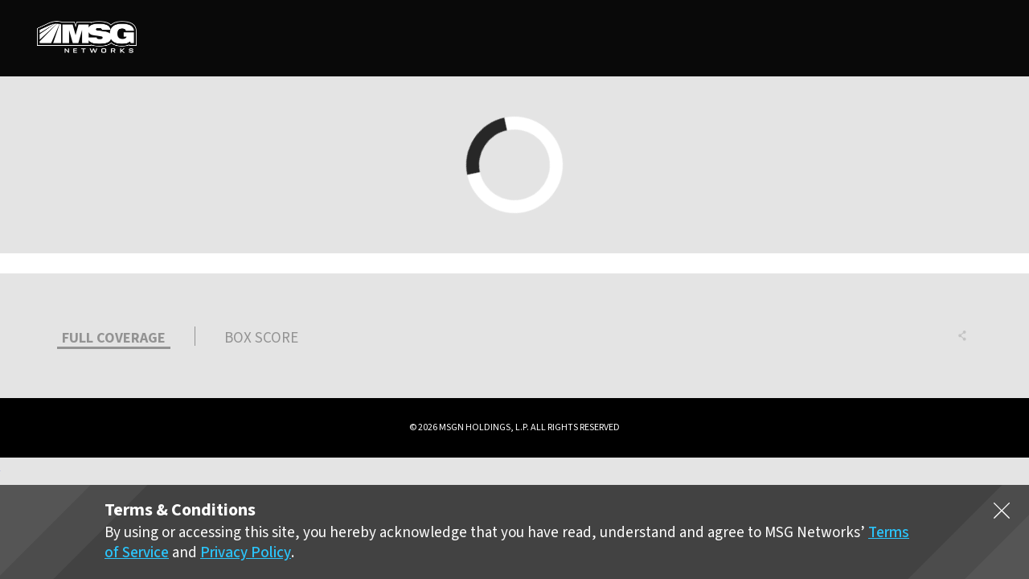

--- FILE ---
content_type: text/html; charset=UTF-8
request_url: https://www.msgnetworks.com/games/knicks-at-pelicans-2017-12-30/
body_size: 23352
content:
<!DOCTYPE html>
<html lang="en-US"  prefix="og: http://ogp.me/ns#">
<head>
		<!-- Google Tag Manager -->
<script>(function(w,d,s,l,i){w[l]=w[l]||[];w[l].push({'gtm.start':
new Date().getTime(),event:'gtm.js'});var f=d.getElementsByTagName(s)[0],
j=d.createElement(s),dl=l!='dataLayer'?'&l='+l:'';j.async=true;j.src=
'https://www.googletagmanager.com/gtm.js?id='+i+dl;f.parentNode.insertBefore(j,f);
})(window,document,'script','dataLayer','GTM-K4S99RZ');</script>
<!-- End Google Tag Manager -->	<meta name="viewport" content="width=device-width, initial-scale=1" />
		<meta name='robots' content='max-image-preview:large' />
			<script type="text/javascript">
			window.NREUM||(NREUM={}),__nr_require=function(t,n,e){function r(e){if(!n[e]){var o=n[e]={exports:{}};t[e][0].call(o.exports,function(n){var o=t[e][1][n];return r(o||n)},o,o.exports)}return n[e].exports}if("function"==typeof __nr_require)return __nr_require;for(var o=0;o<e.length;o++)r(e[o]);return r}({1:[function(t,n,e){function r(t){try{s.console&&console.log(t)}catch(n){}}var o,i=t("ee"),a=t(15),s={};try{o=localStorage.getItem("__nr_flags").split(","),console&&"function"==typeof console.log&&(s.console=!0,o.indexOf("dev")!==-1&&(s.dev=!0),o.indexOf("nr_dev")!==-1&&(s.nrDev=!0))}catch(c){}s.nrDev&&i.on("internal-error",function(t){r(t.stack)}),s.dev&&i.on("fn-err",function(t,n,e){r(e.stack)}),s.dev&&(r("NR AGENT IN DEVELOPMENT MODE"),r("flags: "+a(s,function(t,n){return t}).join(", ")))},{}],2:[function(t,n,e){function r(t,n,e,r,s){try{p?p-=1:o(s||new UncaughtException(t,n,e),!0)}catch(f){try{i("ierr",[f,c.now(),!0])}catch(d){}}return"function"==typeof u&&u.apply(this,a(arguments))}function UncaughtException(t,n,e){this.message=t||"Uncaught error with no additional information",this.sourceURL=n,this.line=e}function o(t,n){var e=n?null:c.now();i("err",[t,e])}var i=t("handle"),a=t(16),s=t("ee"),c=t("loader"),f=t("gos"),u=window.onerror,d=!1,l="nr@seenError",p=0;c.features.err=!0,t(1),window.onerror=r;try{throw new Error}catch(h){"stack"in h&&(t(8),t(7),"addEventListener"in window&&t(5),c.xhrWrappable&&t(9),d=!0)}s.on("fn-start",function(t,n,e){d&&(p+=1)}),s.on("fn-err",function(t,n,e){d&&!e[l]&&(f(e,l,function(){return!0}),this.thrown=!0,o(e))}),s.on("fn-end",function(){d&&!this.thrown&&p>0&&(p-=1)}),s.on("internal-error",function(t){i("ierr",[t,c.now(),!0])})},{}],3:[function(t,n,e){t("loader").features.ins=!0},{}],4:[function(t,n,e){function r(t){}if(window.performance&&window.performance.timing&&window.performance.getEntriesByType){var o=t("ee"),i=t("handle"),a=t(8),s=t(7),c="learResourceTimings",f="addEventListener",u="resourcetimingbufferfull",d="bstResource",l="resource",p="-start",h="-end",m="fn"+p,w="fn"+h,v="bstTimer",y="pushState",g=t("loader");g.features.stn=!0,t(6);var b=NREUM.o.EV;o.on(m,function(t,n){var e=t[0];e instanceof b&&(this.bstStart=g.now())}),o.on(w,function(t,n){var e=t[0];e instanceof b&&i("bst",[e,n,this.bstStart,g.now()])}),a.on(m,function(t,n,e){this.bstStart=g.now(),this.bstType=e}),a.on(w,function(t,n){i(v,[n,this.bstStart,g.now(),this.bstType])}),s.on(m,function(){this.bstStart=g.now()}),s.on(w,function(t,n){i(v,[n,this.bstStart,g.now(),"requestAnimationFrame"])}),o.on(y+p,function(t){this.time=g.now(),this.startPath=location.pathname+location.hash}),o.on(y+h,function(t){i("bstHist",[location.pathname+location.hash,this.startPath,this.time])}),f in window.performance&&(window.performance["c"+c]?window.performance[f](u,function(t){i(d,[window.performance.getEntriesByType(l)]),window.performance["c"+c]()},!1):window.performance[f]("webkit"+u,function(t){i(d,[window.performance.getEntriesByType(l)]),window.performance["webkitC"+c]()},!1)),document[f]("scroll",r,{passive:!0}),document[f]("keypress",r,!1),document[f]("click",r,!1)}},{}],5:[function(t,n,e){function r(t){for(var n=t;n&&!n.hasOwnProperty(u);)n=Object.getPrototypeOf(n);n&&o(n)}function o(t){s.inPlace(t,[u,d],"-",i)}function i(t,n){return t[1]}var a=t("ee").get("events"),s=t(18)(a,!0),c=t("gos"),f=XMLHttpRequest,u="addEventListener",d="removeEventListener";n.exports=a,"getPrototypeOf"in Object?(r(document),r(window),r(f.prototype)):f.prototype.hasOwnProperty(u)&&(o(window),o(f.prototype)),a.on(u+"-start",function(t,n){var e=t[1],r=c(e,"nr@wrapped",function(){function t(){if("function"==typeof e.handleEvent)return e.handleEvent.apply(e,arguments)}var n={object:t,"function":e}[typeof e];return n?s(n,"fn-",null,n.name||"anonymous"):e});this.wrapped=t[1]=r}),a.on(d+"-start",function(t){t[1]=this.wrapped||t[1]})},{}],6:[function(t,n,e){var r=t("ee").get("history"),o=t(18)(r);n.exports=r,o.inPlace(window.history,["pushState","replaceState"],"-")},{}],7:[function(t,n,e){var r=t("ee").get("raf"),o=t(18)(r),i="equestAnimationFrame";n.exports=r,o.inPlace(window,["r"+i,"mozR"+i,"webkitR"+i,"msR"+i],"raf-"),r.on("raf-start",function(t){t[0]=o(t[0],"fn-")})},{}],8:[function(t,n,e){function r(t,n,e){t[0]=a(t[0],"fn-",null,e)}function o(t,n,e){this.method=e,this.timerDuration=isNaN(t[1])?0:+t[1],t[0]=a(t[0],"fn-",this,e)}var i=t("ee").get("timer"),a=t(18)(i),s="setTimeout",c="setInterval",f="clearTimeout",u="-start",d="-";n.exports=i,a.inPlace(window,[s,"setImmediate"],s+d),a.inPlace(window,[c],c+d),a.inPlace(window,[f,"clearImmediate"],f+d),i.on(c+u,r),i.on(s+u,o)},{}],9:[function(t,n,e){function r(t,n){d.inPlace(n,["onreadystatechange"],"fn-",s)}function o(){var t=this,n=u.context(t);t.readyState>3&&!n.resolved&&(n.resolved=!0,u.emit("xhr-resolved",[],t)),d.inPlace(t,y,"fn-",s)}function i(t){g.push(t),h&&(x?x.then(a):w?w(a):(E=-E,O.data=E))}function a(){for(var t=0;t<g.length;t++)r([],g[t]);g.length&&(g=[])}function s(t,n){return n}function c(t,n){for(var e in t)n[e]=t[e];return n}t(5);var f=t("ee"),u=f.get("xhr"),d=t(18)(u),l=NREUM.o,p=l.XHR,h=l.MO,m=l.PR,w=l.SI,v="readystatechange",y=["onload","onerror","onabort","onloadstart","onloadend","onprogress","ontimeout"],g=[];n.exports=u;var b=window.XMLHttpRequest=function(t){var n=new p(t);try{u.emit("new-xhr",[n],n),n.addEventListener(v,o,!1)}catch(e){try{u.emit("internal-error",[e])}catch(r){}}return n};if(c(p,b),b.prototype=p.prototype,d.inPlace(b.prototype,["open","send"],"-xhr-",s),u.on("send-xhr-start",function(t,n){r(t,n),i(n)}),u.on("open-xhr-start",r),h){var x=m&&m.resolve();if(!w&&!m){var E=1,O=document.createTextNode(E);new h(a).observe(O,{characterData:!0})}}else f.on("fn-end",function(t){t[0]&&t[0].type===v||a()})},{}],10:[function(t,n,e){function r(t){var n=this.params,e=this.metrics;if(!this.ended){this.ended=!0;for(var r=0;r<d;r++)t.removeEventListener(u[r],this.listener,!1);if(!n.aborted){if(e.duration=a.now()-this.startTime,4===t.readyState){n.status=t.status;var i=o(t,this.lastSize);if(i&&(e.rxSize=i),this.sameOrigin){var c=t.getResponseHeader("X-NewRelic-App-Data");c&&(n.cat=c.split(", ").pop())}}else n.status=0;e.cbTime=this.cbTime,f.emit("xhr-done",[t],t),s("xhr",[n,e,this.startTime])}}}function o(t,n){var e=t.responseType;if("json"===e&&null!==n)return n;var r="arraybuffer"===e||"blob"===e||"json"===e?t.response:t.responseText;return h(r)}function i(t,n){var e=c(n),r=t.params;r.host=e.hostname+":"+e.port,r.pathname=e.pathname,t.sameOrigin=e.sameOrigin}var a=t("loader");if(a.xhrWrappable){var s=t("handle"),c=t(11),f=t("ee"),u=["load","error","abort","timeout"],d=u.length,l=t("id"),p=t(14),h=t(13),m=window.XMLHttpRequest;a.features.xhr=!0,t(9),f.on("new-xhr",function(t){var n=this;n.totalCbs=0,n.called=0,n.cbTime=0,n.end=r,n.ended=!1,n.xhrGuids={},n.lastSize=null,p&&(p>34||p<10)||window.opera||t.addEventListener("progress",function(t){n.lastSize=t.loaded},!1)}),f.on("open-xhr-start",function(t){this.params={method:t[0]},i(this,t[1]),this.metrics={}}),f.on("open-xhr-end",function(t,n){"loader_config"in NREUM&&"xpid"in NREUM.loader_config&&this.sameOrigin&&n.setRequestHeader("X-NewRelic-ID",NREUM.loader_config.xpid)}),f.on("send-xhr-start",function(t,n){var e=this.metrics,r=t[0],o=this;if(e&&r){var i=h(r);i&&(e.txSize=i)}this.startTime=a.now(),this.listener=function(t){try{"abort"===t.type&&(o.params.aborted=!0),("load"!==t.type||o.called===o.totalCbs&&(o.onloadCalled||"function"!=typeof n.onload))&&o.end(n)}catch(e){try{f.emit("internal-error",[e])}catch(r){}}};for(var s=0;s<d;s++)n.addEventListener(u[s],this.listener,!1)}),f.on("xhr-cb-time",function(t,n,e){this.cbTime+=t,n?this.onloadCalled=!0:this.called+=1,this.called!==this.totalCbs||!this.onloadCalled&&"function"==typeof e.onload||this.end(e)}),f.on("xhr-load-added",function(t,n){var e=""+l(t)+!!n;this.xhrGuids&&!this.xhrGuids[e]&&(this.xhrGuids[e]=!0,this.totalCbs+=1)}),f.on("xhr-load-removed",function(t,n){var e=""+l(t)+!!n;this.xhrGuids&&this.xhrGuids[e]&&(delete this.xhrGuids[e],this.totalCbs-=1)}),f.on("addEventListener-end",function(t,n){n instanceof m&&"load"===t[0]&&f.emit("xhr-load-added",[t[1],t[2]],n)}),f.on("removeEventListener-end",function(t,n){n instanceof m&&"load"===t[0]&&f.emit("xhr-load-removed",[t[1],t[2]],n)}),f.on("fn-start",function(t,n,e){n instanceof m&&("onload"===e&&(this.onload=!0),("load"===(t[0]&&t[0].type)||this.onload)&&(this.xhrCbStart=a.now()))}),f.on("fn-end",function(t,n){this.xhrCbStart&&f.emit("xhr-cb-time",[a.now()-this.xhrCbStart,this.onload,n],n)})}},{}],11:[function(t,n,e){n.exports=function(t){var n=document.createElement("a"),e=window.location,r={};n.href=t,r.port=n.port;var o=n.href.split("://");!r.port&&o[1]&&(r.port=o[1].split("/")[0].split("@").pop().split(":")[1]),r.port&&"0"!==r.port||(r.port="https"===o[0]?"443":"80"),r.hostname=n.hostname||e.hostname,r.pathname=n.pathname,r.protocol=o[0],"/"!==r.pathname.charAt(0)&&(r.pathname="/"+r.pathname);var i=!n.protocol||":"===n.protocol||n.protocol===e.protocol,a=n.hostname===document.domain&&n.port===e.port;return r.sameOrigin=i&&(!n.hostname||a),r}},{}],12:[function(t,n,e){function r(){}function o(t,n,e){return function(){return i(t,[f.now()].concat(s(arguments)),n?null:this,e),n?void 0:this}}var i=t("handle"),a=t(15),s=t(16),c=t("ee").get("tracer"),f=t("loader"),u=NREUM;"undefined"==typeof window.newrelic&&(newrelic=u);var d=["setPageViewName","setCustomAttribute","setErrorHandler","finished","addToTrace","inlineHit","addRelease"],l="api-",p=l+"ixn-";a(d,function(t,n){u[n]=o(l+n,!0,"api")}),u.addPageAction=o(l+"addPageAction",!0),u.setCurrentRouteName=o(l+"routeName",!0),n.exports=newrelic,u.interaction=function(){return(new r).get()};var h=r.prototype={createTracer:function(t,n){var e={},r=this,o="function"==typeof n;return i(p+"tracer",[f.now(),t,e],r),function(){if(c.emit((o?"":"no-")+"fn-start",[f.now(),r,o],e),o)try{return n.apply(this,arguments)}catch(t){throw c.emit("fn-err",[arguments,this,t],e),t}finally{c.emit("fn-end",[f.now()],e)}}}};a("setName,setAttribute,save,ignore,onEnd,getContext,end,get".split(","),function(t,n){h[n]=o(p+n)}),newrelic.noticeError=function(t){"string"==typeof t&&(t=new Error(t)),i("err",[t,f.now()])}},{}],13:[function(t,n,e){n.exports=function(t){if("string"==typeof t&&t.length)return t.length;if("object"==typeof t){if("undefined"!=typeof ArrayBuffer&&t instanceof ArrayBuffer&&t.byteLength)return t.byteLength;if("undefined"!=typeof Blob&&t instanceof Blob&&t.size)return t.size;if(!("undefined"!=typeof FormData&&t instanceof FormData))try{return JSON.stringify(t).length}catch(n){return}}}},{}],14:[function(t,n,e){var r=0,o=navigator.userAgent.match(/Firefox[\/\s](\d+\.\d+)/);o&&(r=+o[1]),n.exports=r},{}],15:[function(t,n,e){function r(t,n){var e=[],r="",i=0;for(r in t)o.call(t,r)&&(e[i]=n(r,t[r]),i+=1);return e}var o=Object.prototype.hasOwnProperty;n.exports=r},{}],16:[function(t,n,e){function r(t,n,e){n||(n=0),"undefined"==typeof e&&(e=t?t.length:0);for(var r=-1,o=e-n||0,i=Array(o<0?0:o);++r<o;)i[r]=t[n+r];return i}n.exports=r},{}],17:[function(t,n,e){n.exports={exists:"undefined"!=typeof window.performance&&window.performance.timing&&"undefined"!=typeof window.performance.timing.navigationStart}},{}],18:[function(t,n,e){function r(t){return!(t&&t instanceof Function&&t.apply&&!t[a])}var o=t("ee"),i=t(16),a="nr@original",s=Object.prototype.hasOwnProperty,c=!1;n.exports=function(t,n){function e(t,n,e,o){function nrWrapper(){var r,a,s,c;try{a=this,r=i(arguments),s="function"==typeof e?e(r,a):e||{}}catch(f){l([f,"",[r,a,o],s])}u(n+"start",[r,a,o],s);try{return c=t.apply(a,r)}catch(d){throw u(n+"err",[r,a,d],s),d}finally{u(n+"end",[r,a,c],s)}}return r(t)?t:(n||(n=""),nrWrapper[a]=t,d(t,nrWrapper),nrWrapper)}function f(t,n,o,i){o||(o="");var a,s,c,f="-"===o.charAt(0);for(c=0;c<n.length;c++)s=n[c],a=t[s],r(a)||(t[s]=e(a,f?s+o:o,i,s))}function u(e,r,o){if(!c||n){var i=c;c=!0;try{t.emit(e,r,o,n)}catch(a){l([a,e,r,o])}c=i}}function d(t,n){if(Object.defineProperty&&Object.keys)try{var e=Object.keys(t);return e.forEach(function(e){Object.defineProperty(n,e,{get:function(){return t[e]},set:function(n){return t[e]=n,n}})}),n}catch(r){l([r])}for(var o in t)s.call(t,o)&&(n[o]=t[o]);return n}function l(n){try{t.emit("internal-error",n)}catch(e){}}return t||(t=o),e.inPlace=f,e.flag=a,e}},{}],ee:[function(t,n,e){function r(){}function o(t){function n(t){return t&&t instanceof r?t:t?c(t,s,i):i()}function e(e,r,o,i){if(!l.aborted||i){t&&t(e,r,o);for(var a=n(o),s=h(e),c=s.length,f=0;f<c;f++)s[f].apply(a,r);var d=u[y[e]];return d&&d.push([g,e,r,a]),a}}function p(t,n){v[t]=h(t).concat(n)}function h(t){return v[t]||[]}function m(t){return d[t]=d[t]||o(e)}function w(t,n){f(t,function(t,e){n=n||"feature",y[e]=n,n in u||(u[n]=[])})}var v={},y={},g={on:p,emit:e,get:m,listeners:h,context:n,buffer:w,abort:a,aborted:!1};return g}function i(){return new r}function a(){(u.api||u.feature)&&(l.aborted=!0,u=l.backlog={})}var s="nr@context",c=t("gos"),f=t(15),u={},d={},l=n.exports=o();l.backlog=u},{}],gos:[function(t,n,e){function r(t,n,e){if(o.call(t,n))return t[n];var r=e();if(Object.defineProperty&&Object.keys)try{return Object.defineProperty(t,n,{value:r,writable:!0,enumerable:!1}),r}catch(i){}return t[n]=r,r}var o=Object.prototype.hasOwnProperty;n.exports=r},{}],handle:[function(t,n,e){function r(t,n,e,r){o.buffer([t],r),o.emit(t,n,e)}var o=t("ee").get("handle");n.exports=r,r.ee=o},{}],id:[function(t,n,e){function r(t){var n=typeof t;return!t||"object"!==n&&"function"!==n?-1:t===window?0:a(t,i,function(){return o++})}var o=1,i="nr@id",a=t("gos");n.exports=r},{}],loader:[function(t,n,e){function r(){if(!x++){var t=b.info=NREUM.info,n=l.getElementsByTagName("script")[0];if(setTimeout(u.abort,3e4),!(t&&t.licenseKey&&t.applicationID&&n))return u.abort();f(y,function(n,e){t[n]||(t[n]=e)}),c("mark",["onload",a()+b.offset],null,"api");var e=l.createElement("script");e.src="https://"+t.agent,n.parentNode.insertBefore(e,n)}}function o(){"complete"===l.readyState&&i()}function i(){c("mark",["domContent",a()+b.offset],null,"api")}function a(){return E.exists&&performance.now?Math.round(performance.now()):(s=Math.max((new Date).getTime(),s))-b.offset}var s=(new Date).getTime(),c=t("handle"),f=t(15),u=t("ee"),d=window,l=d.document,p="addEventListener",h="attachEvent",m=d.XMLHttpRequest,w=m&&m.prototype;NREUM.o={ST:setTimeout,SI:d.setImmediate,CT:clearTimeout,XHR:m,REQ:d.Request,EV:d.Event,PR:d.Promise,MO:d.MutationObserver};var v=""+location,y={beacon:"bam.nr-data.net",errorBeacon:"bam.nr-data.net",agent:"js-agent.newrelic.com/nr-1071.min.js"},g=m&&w&&w[p]&&!/CriOS/.test(navigator.userAgent),b=n.exports={offset:s,now:a,origin:v,features:{},xhrWrappable:g};t(12),l[p]?(l[p]("DOMContentLoaded",i,!1),d[p]("load",r,!1)):(l[h]("onreadystatechange",o),d[h]("onload",r)),c("mark",["firstbyte",s],null,"api");var x=0,E=t(17)},{}]},{},["loader",2,10,4,3]);
			;NREUM.info={beacon:"bam.nr-data.net",errorBeacon:"bam.nr-data.net",licenseKey:"03c00a50b5",applicationID:"30401853",sa:1}
			</script>
		
	<!-- This site is optimized with the Yoast SEO plugin v15.2.1 - https://yoast.com/wordpress/plugins/seo/ -->
	<title>Knicks at Pelicans 2017-12-30 Archives - MSGNetworks.com</title>
	<meta name="robots" content="index, follow, max-snippet:-1, max-image-preview:large, max-video-preview:-1" />
	<link rel="canonical" href="https://www.msgnetworks.com/games/knicks-at-pelicans-2017-12-30/" />
	<meta property="og:locale" content="en_US" />
	<meta property="og:type" content="article" />
	<meta property="og:title" content="Knicks at Pelicans 2017-12-30 Archives - MSGNetworks.com" />
	<meta property="og:description" content="Smoothie King Center, New Orleans, Louisiana" />
	<meta property="og:url" content="https://www.msgnetworks.com/games/knicks-at-pelicans-2017-12-30/" />
	<meta property="og:site_name" content="MSGNetworks.com" />
	<meta name="twitter:card" content="summary_large_image" />
	<script type="application/ld+json" class="yoast-schema-graph">{"@context":"https://schema.org","@graph":[{"@type":"WebSite","@id":"https://www.msgnetworks.com/#website","url":"https://www.msgnetworks.com/","name":"MSGNetworks.com","description":"Official Site of MSG Networks","potentialAction":[{"@type":"SearchAction","target":"https://www.msgnetworks.com/?s={search_term_string}","query-input":"required name=search_term_string"}],"inLanguage":"en-US"},{"@type":"CollectionPage","@id":"https://www.msgnetworks.com/games/knicks-at-pelicans-2017-12-30/#webpage","url":"https://www.msgnetworks.com/games/knicks-at-pelicans-2017-12-30/","name":"Knicks at Pelicans 2017-12-30 Archives - MSGNetworks.com","isPartOf":{"@id":"https://www.msgnetworks.com/#website"},"inLanguage":"en-US","potentialAction":[{"@type":"ReadAction","target":["https://www.msgnetworks.com/games/knicks-at-pelicans-2017-12-30/"]}]}]}</script>
	<!-- / Yoast SEO plugin. -->


<link rel='dns-prefetch' href='//cdn.datatables.net' />
<link rel="alternate" type="application/rss+xml" title="MSGNetworks.com &raquo; Feed" href="https://www.msgnetworks.com/feed/" />
<link rel="alternate" type="application/rss+xml" title="MSGNetworks.com &raquo; Comments Feed" href="https://www.msgnetworks.com/comments/feed/" />
<link rel="alternate" type="application/rss+xml" title="MSGNetworks.com &raquo; Knicks at Pelicans 2017-12-30 Game Feed" href="https://www.msgnetworks.com/games/knicks-at-pelicans-2017-12-30/feed/" />
<script type="text/javascript">
window._wpemojiSettings = {"baseUrl":"https:\/\/s.w.org\/images\/core\/emoji\/14.0.0\/72x72\/","ext":".png","svgUrl":"https:\/\/s.w.org\/images\/core\/emoji\/14.0.0\/svg\/","svgExt":".svg","source":{"concatemoji":"https:\/\/www.msgnetworks.com\/wp-includes\/js\/wp-emoji-release.min.js?ver=6.5.3"}};
/*! This file is auto-generated */
!function(e,a,t){var n,r,o,i=a.createElement("canvas"),p=i.getContext&&i.getContext("2d");function s(e,t){p.clearRect(0,0,i.width,i.height),p.fillText(e,0,0);e=i.toDataURL();return p.clearRect(0,0,i.width,i.height),p.fillText(t,0,0),e===i.toDataURL()}function c(e){var t=a.createElement("script");t.src=e,t.defer=t.type="text/javascript",a.getElementsByTagName("head")[0].appendChild(t)}for(o=Array("flag","emoji"),t.supports={everything:!0,everythingExceptFlag:!0},r=0;r<o.length;r++)t.supports[o[r]]=function(e){if(p&&p.fillText)switch(p.textBaseline="top",p.font="600 32px Arial",e){case"flag":return s("\ud83c\udff3\ufe0f\u200d\u26a7\ufe0f","\ud83c\udff3\ufe0f\u200b\u26a7\ufe0f")?!1:!s("\ud83c\uddfa\ud83c\uddf3","\ud83c\uddfa\u200b\ud83c\uddf3")&&!s("\ud83c\udff4\udb40\udc67\udb40\udc62\udb40\udc65\udb40\udc6e\udb40\udc67\udb40\udc7f","\ud83c\udff4\u200b\udb40\udc67\u200b\udb40\udc62\u200b\udb40\udc65\u200b\udb40\udc6e\u200b\udb40\udc67\u200b\udb40\udc7f");case"emoji":return!s("\ud83e\udef1\ud83c\udffb\u200d\ud83e\udef2\ud83c\udfff","\ud83e\udef1\ud83c\udffb\u200b\ud83e\udef2\ud83c\udfff")}return!1}(o[r]),t.supports.everything=t.supports.everything&&t.supports[o[r]],"flag"!==o[r]&&(t.supports.everythingExceptFlag=t.supports.everythingExceptFlag&&t.supports[o[r]]);t.supports.everythingExceptFlag=t.supports.everythingExceptFlag&&!t.supports.flag,t.DOMReady=!1,t.readyCallback=function(){t.DOMReady=!0},t.supports.everything||(n=function(){t.readyCallback()},a.addEventListener?(a.addEventListener("DOMContentLoaded",n,!1),e.addEventListener("load",n,!1)):(e.attachEvent("onload",n),a.attachEvent("onreadystatechange",function(){"complete"===a.readyState&&t.readyCallback()})),(e=t.source||{}).concatemoji?c(e.concatemoji):e.wpemoji&&e.twemoji&&(c(e.twemoji),c(e.wpemoji)))}(window,document,window._wpemojiSettings);
</script>
<style type="text/css">
img.wp-smiley,
img.emoji {
	display: inline !important;
	border: none !important;
	box-shadow: none !important;
	height: 1em !important;
	width: 1em !important;
	margin: 0 0.07em !important;
	vertical-align: -0.1em !important;
	background: none !important;
	padding: 0 !important;
}
</style>
	<link rel='stylesheet' id='wp-block-library-css' href='https://www.msgnetworks.com/wp-includes/css/dist/block-library/style.min.css?ver=6.5.3' type='text/css' media='all' />
<link rel='stylesheet' id='elasticpress-related-posts-block-css' href='https://www.msgnetworks.com/wp-content/plugins/elasticpress/dist/css/related-posts-block-styles.min.css?ver=3.5.1' type='text/css' media='all' />
<link rel='stylesheet' id='classic-theme-styles-css' href='https://www.msgnetworks.com/wp-includes/css/classic-themes.min.css?ver=6.5.3' type='text/css' media='all' />
<style id='global-styles-inline-css' type='text/css'>
body{--wp--preset--color--black: #000000;--wp--preset--color--cyan-bluish-gray: #abb8c3;--wp--preset--color--white: #ffffff;--wp--preset--color--pale-pink: #f78da7;--wp--preset--color--vivid-red: #cf2e2e;--wp--preset--color--luminous-vivid-orange: #ff6900;--wp--preset--color--luminous-vivid-amber: #fcb900;--wp--preset--color--light-green-cyan: #7bdcb5;--wp--preset--color--vivid-green-cyan: #00d084;--wp--preset--color--pale-cyan-blue: #8ed1fc;--wp--preset--color--vivid-cyan-blue: #0693e3;--wp--preset--color--vivid-purple: #9b51e0;--wp--preset--gradient--vivid-cyan-blue-to-vivid-purple: linear-gradient(135deg,rgba(6,147,227,1) 0%,rgb(155,81,224) 100%);--wp--preset--gradient--light-green-cyan-to-vivid-green-cyan: linear-gradient(135deg,rgb(122,220,180) 0%,rgb(0,208,130) 100%);--wp--preset--gradient--luminous-vivid-amber-to-luminous-vivid-orange: linear-gradient(135deg,rgba(252,185,0,1) 0%,rgba(255,105,0,1) 100%);--wp--preset--gradient--luminous-vivid-orange-to-vivid-red: linear-gradient(135deg,rgba(255,105,0,1) 0%,rgb(207,46,46) 100%);--wp--preset--gradient--very-light-gray-to-cyan-bluish-gray: linear-gradient(135deg,rgb(238,238,238) 0%,rgb(169,184,195) 100%);--wp--preset--gradient--cool-to-warm-spectrum: linear-gradient(135deg,rgb(74,234,220) 0%,rgb(151,120,209) 20%,rgb(207,42,186) 40%,rgb(238,44,130) 60%,rgb(251,105,98) 80%,rgb(254,248,76) 100%);--wp--preset--gradient--blush-light-purple: linear-gradient(135deg,rgb(255,206,236) 0%,rgb(152,150,240) 100%);--wp--preset--gradient--blush-bordeaux: linear-gradient(135deg,rgb(254,205,165) 0%,rgb(254,45,45) 50%,rgb(107,0,62) 100%);--wp--preset--gradient--luminous-dusk: linear-gradient(135deg,rgb(255,203,112) 0%,rgb(199,81,192) 50%,rgb(65,88,208) 100%);--wp--preset--gradient--pale-ocean: linear-gradient(135deg,rgb(255,245,203) 0%,rgb(182,227,212) 50%,rgb(51,167,181) 100%);--wp--preset--gradient--electric-grass: linear-gradient(135deg,rgb(202,248,128) 0%,rgb(113,206,126) 100%);--wp--preset--gradient--midnight: linear-gradient(135deg,rgb(2,3,129) 0%,rgb(40,116,252) 100%);--wp--preset--duotone--dark-grayscale: url('#wp-duotone-dark-grayscale');--wp--preset--duotone--grayscale: url('#wp-duotone-grayscale');--wp--preset--duotone--purple-yellow: url('#wp-duotone-purple-yellow');--wp--preset--duotone--blue-red: url('#wp-duotone-blue-red');--wp--preset--duotone--midnight: url('#wp-duotone-midnight');--wp--preset--duotone--magenta-yellow: url('#wp-duotone-magenta-yellow');--wp--preset--duotone--purple-green: url('#wp-duotone-purple-green');--wp--preset--duotone--blue-orange: url('#wp-duotone-blue-orange');--wp--preset--font-size--small: 13px;--wp--preset--font-size--medium: 20px;--wp--preset--font-size--large: 36px;--wp--preset--font-size--x-large: 42px;--wp--preset--spacing--20: 0.44rem;--wp--preset--spacing--30: 0.67rem;--wp--preset--spacing--40: 1rem;--wp--preset--spacing--50: 1.5rem;--wp--preset--spacing--60: 2.25rem;--wp--preset--spacing--70: 3.38rem;--wp--preset--spacing--80: 5.06rem;--wp--preset--shadow--natural: 6px 6px 9px rgba(0, 0, 0, 0.2);--wp--preset--shadow--deep: 12px 12px 50px rgba(0, 0, 0, 0.4);--wp--preset--shadow--sharp: 6px 6px 0px rgba(0, 0, 0, 0.2);--wp--preset--shadow--outlined: 6px 6px 0px -3px rgba(255, 255, 255, 1), 6px 6px rgba(0, 0, 0, 1);--wp--preset--shadow--crisp: 6px 6px 0px rgba(0, 0, 0, 1);}:where(.is-layout-flex){gap: 0.5em;}body .is-layout-flow > .alignleft{float: left;margin-inline-start: 0;margin-inline-end: 2em;}body .is-layout-flow > .alignright{float: right;margin-inline-start: 2em;margin-inline-end: 0;}body .is-layout-flow > .aligncenter{margin-left: auto !important;margin-right: auto !important;}body .is-layout-constrained > .alignleft{float: left;margin-inline-start: 0;margin-inline-end: 2em;}body .is-layout-constrained > .alignright{float: right;margin-inline-start: 2em;margin-inline-end: 0;}body .is-layout-constrained > .aligncenter{margin-left: auto !important;margin-right: auto !important;}body .is-layout-constrained > :where(:not(.alignleft):not(.alignright):not(.alignfull)){max-width: var(--wp--style--global--content-size);margin-left: auto !important;margin-right: auto !important;}body .is-layout-constrained > .alignwide{max-width: var(--wp--style--global--wide-size);}body .is-layout-flex{display: flex;}body .is-layout-flex{flex-wrap: wrap;align-items: center;}body .is-layout-flex > *{margin: 0;}:where(.wp-block-columns.is-layout-flex){gap: 2em;}.has-black-color{color: var(--wp--preset--color--black) !important;}.has-cyan-bluish-gray-color{color: var(--wp--preset--color--cyan-bluish-gray) !important;}.has-white-color{color: var(--wp--preset--color--white) !important;}.has-pale-pink-color{color: var(--wp--preset--color--pale-pink) !important;}.has-vivid-red-color{color: var(--wp--preset--color--vivid-red) !important;}.has-luminous-vivid-orange-color{color: var(--wp--preset--color--luminous-vivid-orange) !important;}.has-luminous-vivid-amber-color{color: var(--wp--preset--color--luminous-vivid-amber) !important;}.has-light-green-cyan-color{color: var(--wp--preset--color--light-green-cyan) !important;}.has-vivid-green-cyan-color{color: var(--wp--preset--color--vivid-green-cyan) !important;}.has-pale-cyan-blue-color{color: var(--wp--preset--color--pale-cyan-blue) !important;}.has-vivid-cyan-blue-color{color: var(--wp--preset--color--vivid-cyan-blue) !important;}.has-vivid-purple-color{color: var(--wp--preset--color--vivid-purple) !important;}.has-black-background-color{background-color: var(--wp--preset--color--black) !important;}.has-cyan-bluish-gray-background-color{background-color: var(--wp--preset--color--cyan-bluish-gray) !important;}.has-white-background-color{background-color: var(--wp--preset--color--white) !important;}.has-pale-pink-background-color{background-color: var(--wp--preset--color--pale-pink) !important;}.has-vivid-red-background-color{background-color: var(--wp--preset--color--vivid-red) !important;}.has-luminous-vivid-orange-background-color{background-color: var(--wp--preset--color--luminous-vivid-orange) !important;}.has-luminous-vivid-amber-background-color{background-color: var(--wp--preset--color--luminous-vivid-amber) !important;}.has-light-green-cyan-background-color{background-color: var(--wp--preset--color--light-green-cyan) !important;}.has-vivid-green-cyan-background-color{background-color: var(--wp--preset--color--vivid-green-cyan) !important;}.has-pale-cyan-blue-background-color{background-color: var(--wp--preset--color--pale-cyan-blue) !important;}.has-vivid-cyan-blue-background-color{background-color: var(--wp--preset--color--vivid-cyan-blue) !important;}.has-vivid-purple-background-color{background-color: var(--wp--preset--color--vivid-purple) !important;}.has-black-border-color{border-color: var(--wp--preset--color--black) !important;}.has-cyan-bluish-gray-border-color{border-color: var(--wp--preset--color--cyan-bluish-gray) !important;}.has-white-border-color{border-color: var(--wp--preset--color--white) !important;}.has-pale-pink-border-color{border-color: var(--wp--preset--color--pale-pink) !important;}.has-vivid-red-border-color{border-color: var(--wp--preset--color--vivid-red) !important;}.has-luminous-vivid-orange-border-color{border-color: var(--wp--preset--color--luminous-vivid-orange) !important;}.has-luminous-vivid-amber-border-color{border-color: var(--wp--preset--color--luminous-vivid-amber) !important;}.has-light-green-cyan-border-color{border-color: var(--wp--preset--color--light-green-cyan) !important;}.has-vivid-green-cyan-border-color{border-color: var(--wp--preset--color--vivid-green-cyan) !important;}.has-pale-cyan-blue-border-color{border-color: var(--wp--preset--color--pale-cyan-blue) !important;}.has-vivid-cyan-blue-border-color{border-color: var(--wp--preset--color--vivid-cyan-blue) !important;}.has-vivid-purple-border-color{border-color: var(--wp--preset--color--vivid-purple) !important;}.has-vivid-cyan-blue-to-vivid-purple-gradient-background{background: var(--wp--preset--gradient--vivid-cyan-blue-to-vivid-purple) !important;}.has-light-green-cyan-to-vivid-green-cyan-gradient-background{background: var(--wp--preset--gradient--light-green-cyan-to-vivid-green-cyan) !important;}.has-luminous-vivid-amber-to-luminous-vivid-orange-gradient-background{background: var(--wp--preset--gradient--luminous-vivid-amber-to-luminous-vivid-orange) !important;}.has-luminous-vivid-orange-to-vivid-red-gradient-background{background: var(--wp--preset--gradient--luminous-vivid-orange-to-vivid-red) !important;}.has-very-light-gray-to-cyan-bluish-gray-gradient-background{background: var(--wp--preset--gradient--very-light-gray-to-cyan-bluish-gray) !important;}.has-cool-to-warm-spectrum-gradient-background{background: var(--wp--preset--gradient--cool-to-warm-spectrum) !important;}.has-blush-light-purple-gradient-background{background: var(--wp--preset--gradient--blush-light-purple) !important;}.has-blush-bordeaux-gradient-background{background: var(--wp--preset--gradient--blush-bordeaux) !important;}.has-luminous-dusk-gradient-background{background: var(--wp--preset--gradient--luminous-dusk) !important;}.has-pale-ocean-gradient-background{background: var(--wp--preset--gradient--pale-ocean) !important;}.has-electric-grass-gradient-background{background: var(--wp--preset--gradient--electric-grass) !important;}.has-midnight-gradient-background{background: var(--wp--preset--gradient--midnight) !important;}.has-small-font-size{font-size: var(--wp--preset--font-size--small) !important;}.has-medium-font-size{font-size: var(--wp--preset--font-size--medium) !important;}.has-large-font-size{font-size: var(--wp--preset--font-size--large) !important;}.has-x-large-font-size{font-size: var(--wp--preset--font-size--x-large) !important;}
.wp-block-navigation a:where(:not(.wp-element-button)){color: inherit;}
:where(.wp-block-columns.is-layout-flex){gap: 2em;}
.wp-block-pullquote{font-size: 1.5em;line-height: 1.6;}
</style>
<link rel='stylesheet' id='simple-banner-style-css' href='https://www.msgnetworks.com/wp-content/plugins/simple-banner/simple-banner.css?ver=2.17.0' type='text/css' media='all' />
<link rel='stylesheet' id='mabel-wheel-of-fortune-css' href='https://www.msgnetworks.com/wp-content/plugins/mabel-wheel-of-fortune/public/css/public.min.css?ver=3.6.2' type='text/css' media='all' />
<link rel='stylesheet' id='rss-retriever-css' href='https://www.msgnetworks.com/wp-content/plugins/wp-rss-retriever/inc/css/rss-retriever.css?ver=1.6.5' type='text/css' media='all' />
<link rel='stylesheet' id='wppopups-base-css' href='https://www.msgnetworks.com/wp-content/plugins/wp-popups-lite/src/assets/css/wppopups-base.css?ver=2.1.4.5' type='text/css' media='all' />
<link rel='stylesheet' id='datatables-css' href='https://cdn.datatables.net/v/dt/dt-1.10.12/fc-3.2.2/fh-3.1.2/r-2.1.0/sc-1.4.2/datatables.min.css' type='text/css' media='all' />
<link rel='stylesheet' id='msgn-css' href='https://www.msgnetworks.com/wp-content/themes/msgn/assets/css/msgn.min.css?ver=1.13.78.1614600215' type='text/css' media='all' />
<style id='msgn-inline-css' type='text/css'>

                .p-chalice{
                        display: none ! important;
                }
</style>
<link rel='stylesheet' id='slick-css' href='https://www.msgnetworks.com/wp-content/themes/msgn/assets/css/ven/slick/slick.css?ver=1.13.78.1614600215' type='text/css' media='all' />
<script type='text/javascript' src='https://www.msgnetworks.com/wp-includes/js/jquery/jquery.min.js?ver=3.6.4' id='jquery-core-js'></script>
<script type='text/javascript' src='https://www.msgnetworks.com/wp-includes/js/jquery/jquery-migrate.min.js?ver=3.4.0' id='jquery-migrate-js'></script>
<script type='text/javascript' id='simple-banner-script-js-before'>
const simpleBannerScriptParams = {"version":"2.17.0","hide_simple_banner":false,"simple_banner_prepend_element":false,"simple_banner_position":false,"header_margin":false,"header_padding":false,"simple_banner_z_index":false,"simple_banner_text":false,"pro_version_enabled":"","disabled_on_current_page":false,"debug_mode":false,"id":false,"disabled_pages_array":[],"is_current_page_a_post":false,"disabled_on_posts":false,"simple_banner_disabled_page_paths":false,"simple_banner_font_size":false,"simple_banner_color":false,"simple_banner_text_color":false,"simple_banner_link_color":false,"simple_banner_close_color":false,"simple_banner_custom_css":false,"simple_banner_scrolling_custom_css":false,"simple_banner_text_custom_css":false,"simple_banner_button_css":false,"site_custom_css":false,"keep_site_custom_css":false,"site_custom_js":false,"keep_site_custom_js":false,"wp_body_open_enabled":false,"wp_body_open":true,"close_button_enabled":false,"close_button_expiration":false,"close_button_cookie_set":false,"current_date":{"date":"2026-01-15 17:14:09.366154","timezone_type":3,"timezone":"UTC"},"start_date":{"date":"2026-01-15 17:14:09.366165","timezone_type":3,"timezone":"UTC"},"end_date":{"date":"2026-01-15 17:14:09.366171","timezone_type":3,"timezone":"UTC"},"simple_banner_start_after_date":false,"simple_banner_remove_after_date":false,"simple_banner_insert_inside_element":false}
</script>
<script type='text/javascript' src='https://www.msgnetworks.com/wp-content/plugins/simple-banner/simple-banner.js?ver=2.17.0' id='simple-banner-script-js'></script>
<script type='text/javascript' id='dfp-ads-js-extra'>
/* <![CDATA[ */
var msgn_ads = {"gpt":"{\"ad_slots\":{\"js-dfp-in-feed-billboard\":{\"responsive\":true,\"fluid\":false,\"sra\":false,\"oop\":false,\"id\":\"js-dfp-in-feed-billboard\",\"sizes\":[[970,250]],\"sizemap\":[{\"viewport\":[970,1],\"available_sizes\":[[970,250],[970,90]]},{\"viewport\":[728,1],\"available_sizes\":[[728,90]]},{\"viewport\":[450,1],\"available_sizes\":[[320,100],[300,250]]},{\"viewport\":[320,1],\"available_sizes\":[[320,100],[320,50],[300,250]]},{\"viewport\":[0,0],\"available_sizes\":[]}]},\"js-dfp-responsive-hero\":{\"responsive\":true,\"fluid\":true,\"sra\":true,\"oop\":false,\"id\":\"js-dfp-responsive-hero\",\"sizes\":[],\"tags\":[[\"pos\",\"hero\"]]},\"js-dfp-pos-team-top\":{\"responsive\":true,\"fluid\":false,\"sra\":false,\"oop\":false,\"id\":\"js-dfp-pos-team-top\",\"refresh\":false,\"tags\":[[\"pos\",\"top\"]],\"sizes\":[[970,250]],\"sizemap\":[{\"viewport\":[970,1],\"available_sizes\":[[970,250],[970,90]]},{\"viewport\":[728,1],\"available_sizes\":[[728,90]]},{\"viewport\":[450,1],\"available_sizes\":[[320,100],[300,250]]},{\"viewport\":[320,1],\"available_sizes\":[[320,100],[320,50],[300,250]]},{\"viewport\":[0,0],\"available_sizes\":[]}]},\"js-dfp-pos-team-bottom\":{\"responsive\":true,\"fluid\":false,\"sra\":false,\"oop\":false,\"id\":\"js-dfp-pos-team-bottom\",\"tags\":[[\"pos\",\"bottom\"]],\"sizes\":[[970,250]],\"refresh\":false,\"sizemap\":[{\"viewport\":[970,1],\"available_sizes\":[[970,250],[970,90]]},{\"viewport\":[728,1],\"available_sizes\":[[728,90]]},{\"viewport\":[450,1],\"available_sizes\":[[320,100],[300,250]]},{\"viewport\":[320,1],\"available_sizes\":[[320,100],[320,50],[300,250]]},{\"viewport\":[0,0],\"available_sizes\":[]}]},\"js-dfp-scoreboard-sponsor\":{\"responsive\":false,\"fluid\":true,\"sra\":false,\"oop\":false,\"id\":\"js-dfp-scoreboard-sponsor\",\"sizes\":[160,40],\"tags\":[[\"pos\",\"scoreboardsponsor\"]]},\"js-dfp-pos-1-billboard\":{\"responsive\":true,\"fluid\":false,\"sra\":true,\"oop\":false,\"id\":\"js-dfp-pos-1-billboard\",\"tags\":[[\"pos\",\"top\"]],\"sizes\":[[970,250]],\"sizemap\":[{\"viewport\":[970,1],\"available_sizes\":[[970,250],[970,90]]},{\"viewport\":[728,1],\"available_sizes\":[[728,90]]},{\"viewport\":[450,1],\"available_sizes\":[[320,100],[300,250]]},{\"viewport\":[320,1],\"available_sizes\":[[320,100],[320,50],[300,250]]},{\"viewport\":[0,0],\"available_sizes\":[]}]},\"js-dfp-sponsored-ad-article\":{\"responsive\":false,\"fluid\":true,\"sra\":false,\"oop\":false,\"id\":\"js-dfp-sponsored-ad-article\",\"tags\":[[\"pos\",\"logo\"]],\"sizes\":[250,50]},\"js-dfp-sponsored-ad-taxonomy\":{\"responsive\":false,\"fluid\":true,\"sra\":false,\"oop\":false,\"id\":\"js-dfp-sponsored-ad-taxonomy\",\"tags\":[[\"pos\",\"logo\"]],\"sizes\":[250,50]},\"js-dfp-sponsored-ad-posttype\":{\"responsive\":false,\"fluid\":true,\"sra\":false,\"oop\":false,\"id\":\"js-dfp-sponsored-ad-posttype\",\"tags\":[[\"pos\",\"logo\"]],\"sizes\":[250,50]},\"js-dfp-in-gallery-mrec\":{\"responsive\":false,\"fluid\":false,\"sra\":false,\"oop\":false,\"id\":\"js-dfp-in-gallery-mrec\",\"sizes\":[[728,450],[300,250]],\"sizemap\":[{\"viewport\":[728,1],\"available_sizes\":[[728,450]]},{\"viewport\":[320,1],\"available_sizes\":[[300,250]]},{\"viewport\":[0,0],\"available_sizes\":[]}]}},\"slot_name\":[\"msg.msg.oao\",\"game\",\"knicks-at-pelicans-2017-12-30\"],\"targeting\":[[\"s1\",\"game\"],[\"s2\",\"knicks-at-pelicans-2017-12-30\"],[\"pid\",\"games-knicks-at-pelicans-2017-12-30\"],[\"pagetype\",\"landing\"],[\"game\",\"knicks-at-pelicans-2017-12-30\"]],\"code\":\"6654\"}","in_feed_count":"0"};
/* ]]> */
</script>
<script type='text/javascript' src='https://www.msgnetworks.com/wp-content/plugins/msgn/assets/js/msg-networks-ads.min.js?ver=1.12.2.1614600261' id='dfp-ads-js'></script>
<link rel="https://api.w.org/" href="https://www.msgnetworks.com/wp-json/" /><link rel="EditURI" type="application/rsd+xml" title="RSD" href="https://www.msgnetworks.com/xmlrpc.php?rsd" />
<link rel="wlwmanifest" type="application/wlwmanifest+xml" href="https://www.msgnetworks.com/wp-includes/wlwmanifest.xml" />
<style type="text/css">.simple-banner{background: #024985;}</style><style type="text/css">.simple-banner .simple-banner-text{color: #ffffff;}</style><style type="text/css">.simple-banner .simple-banner-text a{color:#f16521;}</style><style type="text/css">.simple-banner{z-index: 99999;}</style><style id="simple-banner-site-custom-css-dummy" type="text/css"></style><script id="simple-banner-site-custom-js-dummy" type="text/javascript"></script>
<link rel="alternate" type="application/rss+xml" title="Podcast RSS feed" href="https://www.msgnetworks.com/feed/podcast" />

<link type="text/plain" rel="author" href="https://www.msgnetworks.com/wp-content/themes/msgn/humans.txt" /><script>window.wp_data={"ajax_url":"https:\/\/www.msgnetworks.com\/wp-admin\/admin-ajax.php"}</script>

		<meta itemprop="name" content="Knicks at Pelicans 2017-12-30" >
			<meta itemprop="description" content="Knicks at Pelicans 2017-12-30 (Smoothie King Center)" >
			<meta itemprop="image" content="https://www.msgnetworks.com/wp-content/uploads/2016/10/knicks-18.png" >
			<meta property="og:title" content="Knicks at Pelicans 2017-12-30" >
			<meta property="og:type" content="website" >
			<meta property="og:url" content="https://www.msgnetworks.com/games/knicks-at-pelicans-2017-12-30/" >
			<meta property="og:description" content="Knicks at Pelicans 2017-12-30 (Smoothie King Center)" >
			<meta property="og:image" content="https://www.msgnetworks.com/wp-content/uploads/2016/10/knicks-18.png" >
			<meta name="twitter:card" content="summary_large_image" >
			<meta name="twitter:site" content="@MSGNetworks" >
			<meta name="twitter:title" content="Knicks at Pelicans 2017-12-30" >
			<meta name="twitter:description" content="Knicks at Pelicans 2017-12-30 (Smoothie King Center)" >
			<meta name="twitter:image" content="https://www.msgnetworks.com/wp-content/uploads/2016/10/knicks-18.png" >
	<meta name="generator" content="Elementor 3.12.2; features: e_dom_optimization, e_optimized_assets_loading, e_optimized_css_loading, a11y_improvements, additional_custom_breakpoints; settings: css_print_method-external, google_font-enabled, font_display-swap">

<meta property='fb:pages' content='392321291012' />
	<script type="text/javascript">
		var googletag = googletag || {};
		googletag.cmd = googletag.cmd || [];
		(function() {
			var gads = document.createElement("script");
			gads.async = true;
			gads.type = "text/javascript";
			var useSSL = "https:" == document.location.protocol;
			gads.src = (useSSL ? "https:" : "http:") + "//www.googletagservices.com/tag/js/gpt.js";
			var node =document.getElementsByTagName("script")[0];
			node.parentNode.insertBefore(gads, node);
		})();

		googletag.cmd.push(function() {
			googletag.pubads().disableInitialLoad();
			googletag.pubads().enableSingleRequest();
			// googletag.pubads().enableSyncRendering(); // SYNC
			googletag.enableServices();
		});
	</script>
	<link rel="icon" href="https://www.msgnetworks.com/wp-content/uploads/2017/10/favicon-35x35.png" sizes="32x32" />
<link rel="icon" href="https://www.msgnetworks.com/wp-content/uploads/2017/10/favicon.png" sizes="192x192" />
<link rel="apple-touch-icon" href="https://www.msgnetworks.com/wp-content/uploads/2017/10/favicon.png" />
<meta name="msapplication-TileImage" content="https://www.msgnetworks.com/wp-content/uploads/2017/10/favicon.png" />
		<style type="text/css" id="wp-custom-css">
			.rss_item {
	background:#fff;
	padding-right: 20pt !important;
}
.title > a {
  color: #272727;
  transition: .2s 0s;
	font: 40px Source Sans 3;
	font-weight:bold;
	text-decoration: none;
	cursor: pointer;
}
.title > a:hover {
	color: #c00;
}
.rss_content > p {
  color: #7f7f7f;
	font-size:14pt;
	margin:0 30pt;
}

.site-branding a.link img {
	width: 87px;
}
.site-branding .title > a {
	font-size: unset;
}
header .site-branding h1.title {
	line-height: 0;
}

@media (min-width: 62.5em) {
	.site-branding a.link img {
	height: 42px;
	width: 126px;
}
}

.elementor-page-120340 {
	background-color:#000000;
}

.elementor-page-120340 .in-block-header > div.elementor-container {
	max-width:900px!important;	
}

.elementor-page-120340 .in-block-buttons > div.elementor-container {
	max-width:300px!important;	
}
	
.elementor-page-120340 h1, .elementor-page-120340 h2 {
	  font-family: "Source Sans 3", Sans-serif;
    font-weight: 900;
    text-align: center;
    color: #EEEEEE;
    margin-bottom: 30px;
    font-size: 54px;
    line-height: 60px;
		margin-top:0;
}
@media (max-width: 800px) {
  .elementor-page-120340 h1, .elementor-page-120340 h2 {
    font-size: 36px;
    line-height: 48px;
    margin-top: 24px;} }

input.sml_submitbtn {
	    width: 100%;
    background-color: #FFB800;
    border: none;
    font-family: "Source Sans 3", sans-serif;
		font-weight: 600;
    text-transform: uppercase;
    text-align: center;
    font-size: 16px;
    color: #111111;
	  padding: 8px 8px;
    border-radius: 3px;
    transition: all .3s;
		margin-top:10px;
}
input.sml_submitbtn:hover {
	color: #FFFFFF;
	background-color: #CC3366;
}
input.sml_emailinput {
    width: 100%;
    background-color: #FFFFFF;
    border: none;
    font-family: "Source Sans 3", sans-serif;
		font-weight: 300;
    text-transform: none;
    text-align: left;
    font-size: 16px;
    color: #111111;
	  padding: 8px 8px;
    border-radius: 3px;
    transition: all .3s;
	  border: solid 1px #666666;
		margin-top:30px;
}
p.sml_thankyou {
	font-family: "Source Sans 3", sans-serif;
	  font-size: 32px;
    text-align: center;
    color: #FFB800;
}

.elementor-page-120340 .in-block-bottom {
    text-align: center;
    color: #E6E5E0;
    font-family: "Source Sans 3", Sans-serif;
    font-size: 28px;
    font-weight: 300;
    line-height: 44px;
		margin-top: 20px;
}

@media only screen and (max-width: 651px){
.display-none1 {
    display: none!important;
}
.display-mob1 {
    display: contents!important;
}
}
@media only screen and (min-width: 652px){
.display-none1 {
    display: contents!important;
}
.display-mob1 {
    display: none!important;
}
}

.menu-full>.menu-item-107668 a::before {
	background-image: url('/wp-content/themes/msgn/images/privacyoptions.png');
    background-size: 23px 11px;
    display: inline-block;
    width: 23px; 
    height: 11px;
		margin-right: 10px;
    content:'';
}

.shifted {
	height: 20px;
	overflow: hidden;
	padding-top: 140px; 
	margin-top: -140px;
}		</style>
		
        <!-- Google Tag Manager -->
    <script>(function(w,d,s,l,i){w[l]=w[l]||[];w[l].push({'gtm.start':
    new Date().getTime(),event:'gtm.js'});var f=d.getElementsByTagName(s)[0],
    j=d.createElement(s),dl=l!='dataLayer'?'&l='+l:'';j.async=true;j.src=
    'https://www.googletagmanager.com/gtm.js?id='+i+dl;f.parentNode.insertBefore(j,f);
    })(window,document,'script','dataLayer','GTM-M3DB39W');</script>
    <!-- End Google Tag Manager -->

    <link href='https://fonts.googleapis.com/css2?family=Source+Sans+3:wght@400;500;700&display=swap' rel='stylesheet'>
</head>
<body class="archive tax-msgn_game term-knicks-at-pelicans-2017-12-30 term-7007 elementor-default elementor-kit-120341">
	<!-- Google Tag Manager (noscript) -->
<noscript><iframe src="https://www.googletagmanager.com/ns.html?id=GTM-K4S99RZ"
height="0" width="0" style="display:none;visibility:hidden"></iframe></noscript>
<!-- End Google Tag Manager (noscript) -->			<script>
			(function(i,s,o,g,r,a,m){i['GoogleAnalyticsObject']=r;i[r]=i[r]||function(){
					(i[r].q=i[r].q||[]).push(arguments)},i[r].l=1*new Date();a=s.createElement(o),
				m=s.getElementsByTagName(o)[0];a.async=1;a.src=g;m.parentNode.insertBefore(a,m)
			})(window,document,'script','https://www.google-analytics.com/analytics.js','ga');

			ga('create', 'UA-12869813-1', 'auto');
		</script>    	<a class="skip-link screen-reader-text" href="#content">Skip to content</a>

		<div id="js-dfp-responsive-hero" class="ad-dfp"></div>
	
	
	<header id="js-site-header" class="site-header" role="banner">

		
<nav id="js-navigation-mobile" class="navigation-mobile">

	<div class="wrapper">

		<button id="js-toggle-menu" class="toggle-menu" aria-controls="js-menu-mobile" aria-expanded="false">
			<div class="toggle"><span class="screen-reader-text">Main Menu</span></div>
		</button>

		
<div class="site-branding">
	        <p class="title">
            <a href="https://www.msgnetworks.com/" class="link" rel="home" title="MSGN"><img src="https://www.msgnetworks.com/wp-content/themes/msgn/images/logo1.png"></a>
        </p>
        </div><!-- .site-branding -->

	</div>

	
</nav><!-- .navigation-mobile -->

		<div class="navigation-main">
			<div class="wrapper">
				
<nav id="js-navigation-primary" class="navigation-full -primary">

	
<div class="site-branding">
	        <p class="title">
            <a href="https://www.msgnetworks.com/" class="link" rel="home" title="MSGN"><img src="https://www.msgnetworks.com/wp-content/themes/msgn/images/logo1.png"></a>
        </p>
        </div><!-- .site-branding -->

	
</nav><!-- .navigation-full.-primary -->
				
<nav id="js-navigation-supplementary" class="navigation-full -supplementary">

	
</nav><!-- .navigation-full.-supplementary -->
			</div>
		</div>

		
<nav id="js-megamenu-teams" class="megamenu-teams">
	<ul class="teams">
		<li class="team -team_knicks" data-team="knicks">
			<a class="team_link" href="https://www.msgnetworks.com/teams/knicks/schedule/" rel="bookmark">
				<img class="team_image" src="https://www.msgnetworks.com/wp-content/themes/msgn/images/team-banner-knicks.jpg" alt="">
				<span class="team_name">New York Knicks</span>
			</a>
		</li>
		<li class="team -team_rangers" data-team="rangers">
			<a class="team_link" href="https://www.msgnetworks.com/teams/rangers/schedule/" rel="bookmark">
				<img class="team_image" src="https://www.msgnetworks.com/wp-content/themes/msgn/images/team-banner-rangers.jpg" alt="">
				<span class="team_name">New York Rangers</span>
			</a>
		</li>
		<li class="team -team_islanders" data-team="islanders">
			<a class="team_link" href="https://www.msgnetworks.com/teams/islanders/schedule/" rel="bookmark">
				<img class="team_image" src="https://www.msgnetworks.com/wp-content/themes/msgn/images/team-banner-islanders.jpg" alt="">
				<span class="team_name">New York Islanders</span>
			</a>
		</li>
		<li class="team -team_devils" data-team="devils">
			<a class="team_link" href="https://www.msgnetworks.com/teams/devils/schedule/" rel="bookmark">
				<img class="team_image" src="https://www.msgnetworks.com/wp-content/themes/msgn/images/team-banner-devils.jpg" alt="">
				<span class="team_name">New Jersey Devils</span>
			</a>
		</li>
		<li class="team -team_sabres" data-team="sabres">
			<a class="team_link" href="https://www.msgnetworks.com/teams/sabres/schedule/" rel="bookmark">
				<img class="team_image" src="https://www.msgnetworks.com/wp-content/themes/msgn/images/team-banner-sabres.jpg" alt="">
				<span class="team_name">Buffalo Sabres</span>
			</a>
		</li>
                <!-- temporary
		<li class="team -team_giants" data-team="giants">
			<a class="team_link" href="https://www.msgnetworks.com/teams/giants/" rel="bookmark">
				<img class="team_image" src="https://www.msgnetworks.com/wp-content/themes/msgn/images/team-banner-giants.jpg" alt="">
				<span class="team_name">New York Giants</span>
			</a>
		</li>
                -->
		<!-- till next season
		<li class="team -team_redbulls" data-team="redbulls">
			<a class="team_link" href="https://www.msgnetworks.com/teams/red-bulls/" rel="bookmark">
				<img class="team_image" src="https://www.msgnetworks.com/wp-content/themes/msgn/images/team-banner-redbulls.jpg" alt="">
				<span class="team_name">New York Red Bulls</span>
			</a>
		</li>
		-->
                <!-- temporary
		<li class="team -team_riptide" data-team="riptide">
			<a class="team_link" href="https://www.msgnetworks.com/teams/riptide/" rel="bookmark">
				<img class="team_image" src="https://www.msgnetworks.com/wp-content/themes/msgn/images/team-banner-riptide.jpg" alt="">
				<span class="team_name">New York Riptide</span>
			</a>
		</li>
                -->
	</ul>

	<div class="teams-menus">
		<ul class="team_menu -team_knicks">
			<li class="item">
				<a class="link" href="https://www.msgnetworks.com/teams/knicks/schedule/">Schedule</a>
			</li>			
		</ul>
		<ul class="team_menu -team_rangers">
			<li class="item">
				<a class="link" href="https://www.msgnetworks.com/teams/rangers/schedule/">Schedule</a>
			</li>
		</ul>
		<ul class="team_menu -team_islanders">			
			<li class="item">
				<a class="link" href="https://www.msgnetworks.com/teams/islanders/schedule/">Schedule</a>
			</li>
		</ul>
		<ul class="team_menu -team_devils">
			<li class="item">
				<a class="link" href="https://www.msgnetworks.com/teams/devils/schedule/">Schedule</a>
			</li>
		</ul>
		<ul class="team_menu -team_sabres">
			<li class="item">
				<a class="link" href="https://www.msgnetworks.com/teams/sabres/schedule/">Schedule</a>
			</li>
		</ul>
		<ul class="team_menu -team_giants">
			<li class="item">
				<a class="link" href="https://www.msgnetworks.com/teams/giants/">Giants</a>
			</li>
		</ul>
		<ul class="team_menu -team_redbulls">
			<li class="item">
				<a class="link" href="https://www.msgnetworks.com/teams/red-bulls/">Red Bulls</a>
			</li>
			<li class="item">
				<a class="link" href="https://www.msgnetworks.com/teams/red-bulls/schedule/">Schedule</a>
			</li>
			<li class="item">
				<a class="link" href="https://www.msgnetworks.com/teams/red-bulls/roster/">Roster</a>
			</li>
			<li class="item">
				<a class="link" href="https://www.msgnetworks.com/teams/red-bulls/stats/">Stats</a>
			</li>
			<li class="item">
				<a class="link" href="https://www.msgnetworks.com/teams/red-bulls/standings/">Standings</a>
			</li>
		</ul>
		<ul class="team_menu -team_cosmos">
			<li class="item">
				<a class="link" href="https://www.msgnetworks.com/teams/cosmos/">Cosmos</a>
			</li>
		</ul>
		<ul class="team_menu -team_riptide">
			<li class="item">
				<a class="link" href="https://www.msgnetworks.com/teams/riptide/">Riptide</a>
			</li>
		</ul>
	</div>

</nav><!-- .megamenu-teams -->

	</header><!-- .site-header -->

	<div id="content" class="site-content">

																											<section id="js-info-bar" class="info-bar -overlay">
							<div id='team-header'>
								<script type="text/template" id="modules-team-header">

</script>							</div><!-- .team-header -->
							<script type="text/template" id="modules-game-header"><div class="game-header">
	<div class="games-nav">
		<% _.forEach(games, function(game) { %>
			<% var gameTeams = view.gameTeams(game),
gameColorClass = view.gameColorClass(gameTeams),
gameState = view.gameLinkLabel(game),
canWatch = view.hasTvScheduleLink(game) %>
<div class="game-block <% if (gameState === 'Recap') { %>-past<% } %>">

	<div class="header">
		<span class="date <%- gameColorClass %> <% if (gameState === 'Live') { %>-live<% } %>"><%- view.gameTitle(game) %></span>
		<span class="status"><a href="<%- view.gameLink(game) %>"><%- view.gameLinkLabel(game) %></a></span>
	</div>

	<% _.forEach(gameTeams, function(team) { %>
		<div class="team <% if (view.isMSGTeam(team)) { %><%- gameColorClass %><% } %> <%- view.teamWinner(team) ? '-winner' : '' %>">
			<span class="name"><img class="image" src="<%- view.teamIcon(team) %>"><%- view.teamLabel(team) %></span>
			<span class="score"><%- view.teamScore(team) %></span>
		</div>
	<% }) %>

	<div class="game-actions">
		<% if (gameState === 'Recap') { %>
			<a href="<%- view.gameLink(game) %>" class="link -recap"><span class="text">Recap</span></a>
		<% } else if (gameState === 'Live' && canWatch) { %>
			<a href="<%- view.gameLink(game) %>" class="link"><span class="text">Live</span></a>
			<a href="<%- view.gameLink(game) %>how-to-watch/" class="link -watch"><span class="text">How to Watch</span></a>
		<% } else { %>
			<a href="<%- view.gameLink(game) %>" class="link"><span class="text">Preview</span></a>
			<a href="<%- view.gameLink(game) %>how-to-watch/" class="link -watch"><span class="text">How to Watch</span></a>
		<% } %>
	</div>
</div>
		<% }) %>
	</div>
</div>
</script>													
		</section><!-- .info-bar -->

	<main id="main" class="site-main" role="main">

		<header class="game-page-header">
			<div class="loader"></div>
			<section id="game-scorecard" class="section-scorecard -team_knicks">
				<script type="text/template" id="games-score-card"><div class="score-card <%- className %> <%- eventId %>">
	<% if (game) { %>
		<div class="time"><%- view.gameTitle(game) %></div>
		<% var teams = view.gameTeams(game) %>
				<%= view.renderTeam(teams[1], game) %>
		<div class="score-card-stats">
						<div class="score <%- view.winnerClass(teams[1]) %>"><%- view.teamScore(teams[1]) %></div>
			<div class="score <%- view.winnerClass(teams[0]) %>"><%- view.teamScore(teams[0]) %></div>
			<div class="location"><%- venue %></div>
			<% if (className.split('-primary').length > 1 || className.split('-feed').length > 1) { %>
			<div class="sponsor">
				<div id="js-dfp-scoreboard-sponsor" class="ad-dfp"></div>			</div>
			<% } %>
		</div>
		<%= view.renderTeam(teams[0], game) %>
					<% if (view.hasTvScheduleLink(game)) {  %>
				<a href="<%- view.getTvScheduleLink(game) %>" class="watch">How to Watch</a>
			<% } %>
				<div class="action">

			<% if ('past' === tense && game.hasPosts) {  %>
			<a href="<%- view.gameLink(game) %>" class="link">Recap</a>
			<% } else if ( 'future' === tense && game.hasPosts ) { %>
			<a href="<%- view.gameLink(game) %>" class="link">Preview</a>
			<% } %>
		</div>
	<% } %>
	
	<% if (game && className.split('-primary').length > 1  || className.split('-feed').length > 1) {
		  if ( 'future' === tense ) {
			  platform = 'pre';
	      } else if ( 'past' === tense ) {
			  platform = 'post';
		  } else {
			  platform = 'in';
		  }
	      window.msgn_ads.scoreboard_platform = platform;
	%>
		<%= "<"+"script>" %>
		jQuery(window).load(function() {		var logger = {
			log: function() {
			}
		},
			slotID      = "js-dfp-scoreboard-sponsor",
			slotFluid   = 1,
			slotName    = "/6654/msg.msg.oao/game/knicks-at-pelicans-2017-12-30",
			slotSizeMap = [],
			slotRefresh = 1,
			slotLazy    = 0,
			slotSizes   = [160,40],
			slotTags    = [["pos","scoreboardsponsor"]];

			if ( slotFluid ) {
				jQuery( document.getElementById( slotID ) ).css( 'max-width', slotSizes[0] );
				slotSizes = 'fluid';
			}
		if ( getUrlVar( 'dfpdebug' ) ) {
			logger.log = console.log;
		}

		logger.log('DFP in-page slot '+slotID );
		logger.log('DFP in-page slot name'+slotName );

		googletag.cmd.push(function() {
			logger.log('DFP in-page slot '+slotID );
			var slot = googletag.defineSlot( slotName, slotSizes, slotID );
			if ( !slot ) {
				return;
			}
			slot.addService(googletag.pubads());
			logger.log('DFP in-page slot '+slotID );
			for (var i = 0; i < slotTags.length; i++) {
				slot.setTargeting( slotTags[i][0], slotTags[i][1] );
				logger.log('--- '+slotID+' slot-level targeting: '+slotTags[i].join('/') );
			}

		    if ( ! window.msgn_ads.scoreboard_platform ) window.msgn_ads.platform = {};

			if ( window.msgn_ads.scoreboard_platform && window.msgn_ads.scoreboard_platform.length > 0 ) {
				slot.setTargeting( 'platform', window.msgn_ads.scoreboard_platform );
				logger.log('--- '+slotID+' slot-level targeting: platform/'+window.msgn_ads.scoreboard_platform );
		    }

			if ( slotID.startsWith('js-dfp-in-feed-billboard') ) {
				window.msgn_ads.in_feed_count++;
				var feed_count = [ 'pos', 'feed'+window.msgn_ads.in_feed_count ]
				slot.setTargeting( feed_count[0], feed_count[1] );
				logger.log('--- '+slotID+' slot-level targeting: '+feed_count.join('/') );
			}

			if ( slotSizeMap.length > 0 ) {
				var mapping = [];

				for (var i = 0; i < slotSizeMap.length; i++) {
					mapping.push( [ slotSizeMap[i].viewport, slotSizeMap[i].available_sizes ] );
					logger.log('--- '+slotID+' size map viewport: '+mapping[i][0].join('/')+' sizes '+mapping[i][1].join('/') );
				}

				slot.defineSizeMapping(mapping);
			} else {
				if ( 'object' === typeof slotSizes ) {
					logger.log('--- '+slotID+' sizes: '+slotSizes.join('/') );
				} else if ( 'string' === typeof slotSizes ) {
					logger.log('--- '+slotID+' sizes: '+slotSizes );
				}
			}

			googletag.display( slotID );

			if ( ! window.msgn_ads.ad_units ) window.msgn_ads.ad_units = {};

			window.msgn_ads.ad_units[slotID] = slot;

			if ( slotRefresh && ! slotLazy ) {
				logger.log('--- refresh called');
				googletag.pubads().refresh( [slot] );
			} else {
				logger.log('--- refresh not called');
			}
			logger.log('------------------------------------------' );
		});
	});		<%= "<"+"/script>" %>
	<% } %>

</div>

</script>			</section>
		</header>

		<div class="content-container hide">

			<div id="game-nav">
				<script type="text/template" id="modules-game-nav">
<section class="section-upper">
	<div class="tab-container">
		<div class="tab-list" role="tablist">
			<% _.forEach(pages, function(page, index) { %>
				<button
					id="js-game-tab-1"
					class="tab"
					role="tab"
					data-id="<%- page.id %>"
					aria-selected="<%- view.isAriaSelected(page, selected) %>"
					aria-controls="js-game-panel-1"><%- page.name %></button>
					<% if( 0 === index ) { %>
						<span class="divider"></span>
					<% } %>
			<% }) %>

			<div class="share-links">
		<button class="share-button"><svg role="presentation" class="icon icon-share"><use xlink:href="https://www.msgnetworks.com/wp-content/themes/msgn/images/symbol-definitions.svg#icon-share"/></svg></button>
	
	<ul class="social-links">
					<li class="item">
				

<a
	href="mailto:?subject=New%20York%20Knicks&#038;body=https%3A%2F%2Fwww.msgnetworks.com%2Fgames%2Fknicks-at-pelicans-2017-12-30%2F"
	class="social-icon email link"
	title="New York Knicks"
>
	<svg role="presentation" class="icon icon-email"><use xlink:href="https://www.msgnetworks.com/wp-content/themes/msgn/images/symbol-definitions.svg#icon-email"/></svg></a>
			</li><!-- .item -->
					<li class="item">
				

<a href="fb-messenger://share/?app_id=383979768678698&#038;link=https%3A%2F%2Fwww.msgnetworks.com%2Fgames%2Fknicks-at-pelicans-2017-12-30%2F"
   class="social-icon facebook-messenger link mobile-only"
   title="New York Knicks"
>
	<svg role="presentation" class="icon icon-messenger"><use xlink:href="https://www.msgnetworks.com/wp-content/themes/msgn/images/symbol-definitions.svg#icon-messenger"/></svg></a>

<a href="http://www.facebook.com/dialog/send?app_id=383979768678698&#038;link=https%3A%2F%2Fwww.msgnetworks.com%2Fgames%2Fknicks-at-pelicans-2017-12-30%2F&#038;redirect_uri=https%3A%2F%2Fwww.msgnetworks.com%2Fgames%2Fknicks-at-pelicans-2017-12-30%2F"
    class="social-icon facebook-messenger link desktop-only"
    title="New York Knicks"
>
    <svg role="presentation" class="icon icon-messenger"><use xlink:href="https://www.msgnetworks.com/wp-content/themes/msgn/images/symbol-definitions.svg#icon-messenger"/></svg></a>

			</li><!-- .item -->
					<li class="item">
				

<a 
	href="http://pinterest.com/pin/create/button/?url=https://www.msgnetworks.com/games/knicks-at-pelicans-2017-12-30/&amp;description=New York Knicks" 
	class="social-icon pinterest link" 
	title="share on pinterest"
	target="_blank"
   >
	<svg role="presentation" class="icon icon-pinterest"><use xlink:href="https://www.msgnetworks.com/wp-content/themes/msgn/images/symbol-definitions.svg#icon-pinterest"/></svg></a>
			</li><!-- .item -->
					<li class="item">
				

<a href="https://twitter.com/intent/tweet?text=New York Knicks&amp;url=https://www.msgnetworks.com/games/knicks-at-pelicans-2017-12-30/" class="social-icon twitter link" title="share on twitter"
   target="_blank">
	<svg role="presentation" class="icon icon-twitter"><use xlink:href="https://www.msgnetworks.com/wp-content/themes/msgn/images/symbol-definitions.svg#icon-twitter"/></svg></a>
			</li><!-- .item -->
					<li class="item">
				

<a href="http://www.facebook.com/sharer.php?u=https://www.msgnetworks.com/games/knicks-at-pelicans-2017-12-30/&amp;t=New York Knicks" class="social-icon facebook link" title="share on facebook"
   target="_blank">
	<svg role="presentation" class="icon icon-facebook"><use xlink:href="https://www.msgnetworks.com/wp-content/themes/msgn/images/symbol-definitions.svg#icon-facebook"/></svg></a>


			</li><!-- .item -->
						<li class="item">
			<button class="share-close">
				<svg role="presentation" class="icon icon-close"><use xlink:href="https://www.msgnetworks.com/wp-content/themes/msgn/images/symbol-definitions.svg#icon-close"/></svg>			</button>
		</li><!-- .item -->
			</ul><!-- #js-social-links -->

</div><!-- .share-links -->	</div><!-- .tab-container -->
</section>
</script>			</div>

			<div class="panels">
					<div id="archive-container"
						class="tab-panel hide"
						aria-hidden="false"
						aria-labelledby="js-game-tab-1"
						role="tabpanel">

						
					</div>

					<div id="boxscore-container"
						class=""
						aria-hidden="false"
						aria-labelledby="js-game-tab-2"
						role="tabpanel">

						<script type="text/template" id="tables-datatable-box"><h2 class="table-title"><%- team.name %></h2>
<table class="home box-table <%- team.slug %>" cellspacing="0" width="100%">
	<% if ('nhl' === league ) { %>

		<thead class="table-header -game -team_<%- team.slug %>">
	<th class="all cell">Skater</th>
	<th class="min-tablet cell">GP</th>
	<th class="min-tablet cell">G</th>
	<th class="min-tablet cell">A</th>

	<% if (hasPoints) { %>
		<th class="min-tablet cell">PTS</th>
	<% } %>

	<th class="min-tablet cell">+/-</th>
	<th class="min-tablet cell">PIM</th>
	<th class="min-tablet cell">PP</th>
	<th class="min-tablet cell">SHG</th>
	<th class="min-tablet cell">GWG</th>
	<th class="min-tablet cell">S</th>
	<th class="min-tablet cell">%</th>
</thead>
<tbody class="table-body">
<% _.forEach(players, function(player, index) { %>
	<% var stats = player.seasons ? player.seasons[0].eventType[0].splits[0].playerStats : player %>
	<% var player_data = stats.player ? stats.player : player %>
	<tr class="row">
		<td class="all cell">
			<%- view.playerName(player_data) %>
			<div class="expander"><button class="button">+</button></div>
		</td>
		<td class="min-tablet cell"><%- view.gamesPlayed(stats) %></td>
		<td class="min-tablet cell"><%- view.totalGoals(stats) %></td>
		<td class="min-tablet cell"><%- view.totalAssists(stats) %></td>

		<% if (hasPoints) { %>
			<td class="min-tablet cell"><%- view.totalPoints(stats) %></td>
		<% } %>

		<td class="min-tablet cell"><%- view.plusMinus(stats) %></td>
		<td class="min-tablet cell"><%- view.penaltyMinutes(stats) %></td>
		<td class="min-tablet cell"><%- view.powerPlayTimeOnIceTotal(stats) %></td>
		<td class="min-tablet cell"><%- view.shortHandedGoals(stats) %></td>
		<td class="min-tablet cell"><%- view.gameWinningGoals(stats) %></td>
		<td class="min-tablet cell"><%- view.shotsOnGoal(stats) %></td>
		<td class="min-tablet cell"><%- view.shotsGoalPercentage(stats) %></td>
	</tr>
<% }) %>
</tbody>

	<% } else if ('nba' === league || 'wnba' === league) { %>

		<thead class="table-header -game -team_<%- team.slug %>">
	<th class="all cell">Player</th>
	<th class="min-tablet cell">G</th>
	<th class="min-tablet cell">MIN</th>
	<th class="min-tablet cell">FGM</th>
	<th class="min-tablet cell">FGA</th>
	<th class="min-tablet cell">FTM</th>
	<th class="min-tablet cell">FTA</th>
	<th class="min-tablet cell">3PM</th>
	<th class="min-tablet cell">3PA</th>
    <th class="min-tablet cell">PTS</th>
	<th class="min-tablet cell">TR</th>
	<th class="min-tablet cell">A</th>
	<th class="min-tablet cell">STL</th>
	<th class="min-tablet cell">BLK</th>
	<th class="min-tablet cell">TO</th>
	<th class="min-tablet cell">+/-</th>
</thead>
<tbody class="table-body">
<% _.forEach(players, function(player, index) { %>
	<% var stats = player.seasons ? player.seasons[0].eventType[0].splits[0].playerStats : player %>
	<% var player_data = stats.player ? stats.player : player %>
	<tr class="row">
		<td class="all cell">
			<%- view.playerName(player_data) %>
			<div class="expander"><button class="button">+</button></div>
		</td>
		<td class="min-tablet cell"><%- view.gamesPlayed(stats) %></td>
		<td class="min-tablet cell"><%- view.minutesPlayed(stats) %></td>
        <td class="min-tablet cell"><%- view.fieldGoals(stats, 'made') %></td>
		<td class="min-tablet cell"><%- view.fieldGoals(stats, 'attempted') %></td>
        <td class="min-tablet cell"><%- view.freeThrows(stats, 'made') %></td>
		<td class="min-tablet cell"><%- view.freeThrows(stats, 'attempted') %></td>
        <td class="min-tablet cell"><%- view.threePointFieldGoals(stats, 'made') %></td>
		<td class="min-tablet cell"><%- view.threePointFieldGoals(stats, 'attempted') %></td>
		<td class="min-tablet cell"><%- view.getProperty(stats, 'points') %></td>
		<td class="min-tablet cell"><%- view.totalRebounds(stats) %></td>
		<td class="min-tablet cell"><%- view.assists(stats) %></td>
		<td class="min-tablet cell"><%- view.steals(stats) %></td>
		<td class="min-tablet cell"><%- view.blockedShots(stats) %></td>
		<td class="min-tablet cell"><%- view.turnovers(stats) %></td>
		<td class="min-tablet cell"><%- view.plusMinus(stats) %></td>
	</tr>
<% }) %>
</tbody>

	<% } else if ('mls' === league) { %>

		<thead class="table-header -game -team_<%- team.slug %>">
	<th class="all cell">Player</th>
	<th class="min-tablet cell">MP</th>
	<th class="min-tablet cell">MIN</th>
	<th class="min-tablet cell">G</th>
	<th class="min-tablet cell">AST</th>
	<th class="min-tablet cell">PS</th>
	<th class="min-tablet cell">SHTS</th>
	<th class="min-tablet cell">SOG</th>
	<th class="min-tablet cell">SOG%</th>
	<th class="min-tablet cell">YC</th>
	<th class="min-tablet cell">RC</th>
	<th class="min-tablet cell">FC</th>
	<th class="min-tablet cell">FS</th>
	<th class="min-tablet cell">CR</th>
	<th class="min-tablet cell">OFF</th>
</thead>
<tbody class="table-body">
	<% _.forEach(players, function(player, index) { %>
	<% var stats = player.seasons ? player.seasons[0].eventType[0].splits[0].playerStats : player %>
	<% var player_data = stats.player ? stats.player : player %>
	<tr class="row">
		<td class="all cell">
			<%- view.playerName(player_data) %>
			<div class="expander"><button class="button">+</button></div>
		</td>
		<td class="min-tablet cell"><%- view.gamesPlayed(stats) %></td>
		<td class="min-tablet cell"><%- view.minutesPlayed(stats) %></td>
		<td class="min-tablet cell"><%- view.totalGoals(stats) %></td>
		<td class="min-tablet cell"><%- view.totalAssists(stats) %></td>
		<td class="min-tablet cell"><%- view.penaltyKickShots(stats) %></td>
		<td class="min-tablet cell"><%- view.shots(stats) %></td>
		<td class="min-tablet cell"><%- view.shotsOnGoal(stats) %></td>
		<td class="min-tablet cell"><%- view.shotsPercentage(stats) %></td>
		<td class="min-tablet cell"><%- view.yellowCards(stats) %></td>
		<td class="min-tablet cell"><%- view.redCards(stats) %></td>
		<td class="min-tablet cell"><%- view.foulsCommitted(stats) %></td>
		<td class="min-tablet cell"><%- view.getProperty(stats, 'foulsSuffered') %></td>
		<td class="min-tablet cell"><%- view.getProperty(stats, 'crosses') %></td>
		<td class="min-tablet cell"><%- view.getProperty(stats, 'offsides') %></td>
	</tr>
<% }) %>

</tbody>

	<% } %>
</table>
<% if (goaltenders.length > 0)  { %>
<table class="stats-table" cellspacing="0" width="100%">
	<% if ('nhl' === league)  { %>

	<thead class="table-header -game -team_<%- team.slug %>">
	<th class="all cell">Goaltender</th>
	<th class="min-tablet cell">GP</th>
	<th class="min-tablet cell">MIN</th>
	<th class="min-tablet cell">GAA</th>
	<th class="min-tablet cell">W</th>
	<th class="min-tablet cell">L</th>
	<th class="min-tablet cell">OTL</th>
	<th class="min-tablet cell">SSO</th>
	<th class="min-tablet cell">GA</th>
	<th class="min-tablet cell">SA</th>
	<th class="min-tablet cell">SV%</th>
</thead>
<tbody class="table-body">
	<% _.forEach(goaltenders, function(goaltender, index) { %>

	<% var stats = goaltender.seasons ? goaltender.seasons[0].eventType[0].splits[0].skaterStats : goaltender.playerStats %>
	<% var goalieStats = goaltender.seasons ? goaltender.seasons[0].eventType[0].splits[0].goaltenderStats : goaltender.goaltenderStats %>
	<% var goalieData = stats.player ? stats.player : goaltender %>
	<tr class="row">
		<td class="all cell">
			<%- view.playerName(goalieData) %>
			<div class="expander"><button class="button">+</button></div>
		</td>
		<td class="min-tablet cell"><%- view.gamesPlayed(stats) %></td>
		<td class="min-tablet cell"><%- view.timeOnIce(stats) %></td>
		<td class="min-tablet cell"><%- view.goalsAgainstAverage(goalieStats) %></td>
		<td class="min-tablet cell"><%- view.wins(goalieStats) %></td>
		<td class="min-tablet cell"><%- view.losses(goalieStats) %></td>
		<td class="min-tablet cell"><%- view.overtimeLosses(goalieStats) %></td>
		<td class="min-tablet cell"><%- view.shootoutGoalsAgainst(goalieStats) %></td>
		<td class="min-tablet cell"><%- view.goalAgainst(goalieStats) %></td>
		<td class="min-tablet cell"><%- view.shotsAgainst(goalieStats) %></td>
		<td class="min-tablet cell"><%- view.savePercentage(goalieStats) %></td>
	</tr>
	<% }) %>
</tbody>

	<% } else if ('mls' === league)  { %>

	<thead class="table-header -game -team_<%- team.slug %>">
	<th class="all cell">Goaltender</th>
	<th class="min-tablet cell">GP</th>
	<th class="min-tablet cell">MIN</th>
	<th class="min-tablet cell">PA</th>
	<th class="min-tablet cell">PKF</th>
	<th class="min-tablet cell">SVS</th>
	<th class="min-tablet cell">SHT</th>
	<th class="min-tablet cell">SHT-OG</th>
	<th class="min-tablet cell">CS</th>
	<th class="min-tablet cell">YC</th>
	<th class="min-tablet cell">RC</th>
</thead>
<tbody class="table-body">
	<% _.forEach(goaltenders, function(goaltender, index) { %>

	<% var stats = goaltender.seasons ? goaltender.seasons[0].eventType[0].splits[0].playerStats : goaltender %>
	<% var goalieStats = goaltender.seasons ? goaltender.seasons[0].eventType[0].splits[0].goaltenderStats : goaltender %>
	<% var goalieData = stats.player ? stats.player : goaltender %>

	<tr class="row">
		<td class="all cell">
			<%- view.playerName(goalieData) %>
			<div class="expander"><button class="button">+</button></div>
		</td>
		<td class="min-tablet cell"><%- view.getProperty(goalieStats, 'gamesPlayed') %></td>
		<td class="min-tablet cell"><%- view.getProperty(goalieStats, 'minutesPlayed') %></td>
		<td class="min-tablet cell"><%- view.getProperty(goalieStats.penaltyKicks, 'shotsFaced') %></td>
		<td class="min-tablet cell"><%- view.getProperty(goalieStats.penaltyKicks, 'goalsAllowed') %></td>
		<td class="min-tablet cell"><%- view.getProperty(goalieStats, 'saves') %></td>
		<td class="min-tablet cell"><%- view.getProperty(goalieStats, 'shotsFaced') %></td>
		<td class="min-tablet cell"><%- view.getProperty(goalieStats, 'shotsOnGoalFaced') %></td>
		<td class="min-tablet cell"><%- view.getProperty(stats, 'clears') %></td>
		<td class="min-tablet cell"><%- view.getProperty(stats, 'yellowCards') %></td>
		<td class="min-tablet cell"><%- view.getProperty(stats, 'redCards') %></td>
	</tr>
	<% }) %>
</tbody>

	<% } %>
</table>
<% } %>
</script>					</div>
			</div>
				<div id="js-dfp-pos-1-billboard" class="ad-dfp"></div>
			</div><!-- .content-container -->

	</main><!-- #main -->

</div><!-- .site-content -->

<footer id="js-site-footer" class="site-footer" role="contentinfo">
	<nav class="footer-navigation">
		<div class="wrapper">
			
<nav id="js-footer-navigation-supplementary" class="navigation-footer -supplementary">

	
</nav><!-- .navigation-full.-supplementary -->
			
<nav id="js-navigation-footer" class="navigation-footer -primary">

	
</nav><!-- .navigation-full.-footer -->
		</div>
	</nav>

	<div class="info">
		<p class="copyright">&copy; 2026 MSGN Holdings, L.P. All rights reserved</p>
	</div><!-- .info -->
</footer><!-- .site-footer -->


<div id="js-custom-notice" class="custom-notice"  data-id="1736523367" data-expiry="1773681249">
    <button id="js-custom-notice-close" data-a11y-dialog-hide="" class="dialog-close dialog-close-terms" aria-label="Close this dialog window">
        <img src="https://www.msgnetworks.com/keepmsg/wp-content/themes/msgnmac/assets/images/close-white.svg">
    </button>
	<div class="wrapper">
		<h3 class="title">Terms &amp; Conditions</h3>
		<div class="content">By using or accessing this site, you hereby acknowledge that you have read, understand and agree to MSG Networks’ <a target="_blank" href="https://www.msgnetworks.com/terms-of-service-2/">Terms of Service</a> and <a target="_blank" href="https://www.msgnetworks.com/privacy-policy-2/">Privacy Policy</a>. </div>
	</div>
	<!--<button id="js-custom-notice-close" class="close">Close</button>-->
</div>

<div class="simple-banner simple-banner-text" style="display:none !important"></div><div data-wof-nonce="0c463e9ed3"></div><div class="wppopups-whole" style="display: none"></div><img src="https://tags.w55c.net/rs?id=9167bcc53d8a4749975926e14cd3a3e0&t=marketing" />
<!-- Facebook Pixel Code -->
<script>
  !function(f,b,e,v,n,t,s)
  {if(f.fbq)return;n=f.fbq=function(){n.callMethod?
  n.callMethod.apply(n,arguments):n.queue.push(arguments)};
  if(!f._fbq)f._fbq=n;n.push=n;n.loaded=!0;n.version='2.0';
  n.queue=[];t=b.createElement(e);t.async=!0;
  t.src=v;s=b.getElementsByTagName(e)[0];
  s.parentNode.insertBefore(t,s)}(window, document,'script',
  'https://connect.facebook.net/en_US/fbevents.js');
  fbq('init', '461986978058638');
  fbq('track', 'PageView');
</script>
<noscript><img height="1" width="1" style="display:none"
  src="https://www.facebook.com/tr?id=461986978058638&ev=PageView&noscript=1"
/></noscript>
<!-- End Facebook Pixel Code -->
				<!-- Quantcast Tag -->
		<script type="text/javascript">
			var _qevents = _qevents || [];

			(function() {
				var elem = document.createElement('script');
				elem.src = (document.location.protocol == "https:" ? "https://secure" : "http://edge") + ".quantserve.com/quant.js";
				elem.async = true;
				elem.type = "text/javascript";
				var scpt = document.getElementsByTagName('script')[0];
				scpt.parentNode.insertBefore(elem, scpt);
			})();

			_qevents.push({
				qacct:"p-JQKHNAFhh_tkX"
			});
		</script>

		<noscript>
			<div style="display:none;">
				<img src="//pixel.quantserve.com/pixel/p-JQKHNAFhh_tkX.gif" border="0" height="1" width="1" alt="Quantcast"/>
			</div>
		</noscript>
		<!-- End Quantcast tag -->
		<script type='text/javascript' src='https://www.msgnetworks.com/wp-includes/js/underscore.min.js?ver=1.13.4' id='underscore-js'></script>
<script type='text/javascript' src='https://www.msgnetworks.com/wp-includes/js/backbone.min.js?ver=1.4.1' id='backbone-js'></script>
<script type='text/javascript' id='game-js-extra'>
/* <![CDATA[ */
var game_settings = {"data":{"team":{"slug":"knicks","name":"Knicks","league":"nba"},"game":{"id":"knicks-at-pelicans-2017-12-30","name":"Knicks at Pelicans 2017-12-30","slug":"knicks-at-pelicans-2017-12-30","stats_id":"1948258","has_posts":false,"venue":"Smoothie King Center","is_rivalry":"","rival_game":"","how_to_watch":""},"prev_game":{"id":"7006","name":"Knicks at Spurs 2017-12-28","slug":"knicks-at-spurs-2017-12-28","stats_id":"1948292","has_posts":false,"venue":"AT&T Center","is_rivalry":"","rival_game":"","how_to_watch":""},"next_game":{"id":"7008","name":"Knicks vs Spurs 2018-01-02","slug":"knicks-vs-spurs-2018-01-02","stats_id":"1947676","has_posts":false,"venue":"Madison Square Garden","is_rivalry":"","rival_game":"","how_to_watch":""},"msgn_api":"https:\/\/api.msgnetworks.com","start_page":"archive","page_root":"\/games\/knicks-at-pelicans-2017-12-30\/","team_list":"devils|2024,islanders|2024,knicks|2024,rangers|2024,sabres|2024","icon_base":"https:\/\/www.msgnetworks.com\/wp-content\/themes\/msgn\/images\/teams\/icons\/","msgn_teams":[{"name":"New York Knicks","slug":"knicks","league":"nba","has_stats":true},{"name":"New York Rangers","slug":"rangers","league":"nhl","has_stats":true},{"name":"New York Islanders","slug":"islanders","league":"nhl","has_stats":true},{"name":"New Jersey Devils","slug":"devils","league":"nhl","has_stats":true},{"name":"Buffalo Sabres","slug":"sabres","league":"nhl","has_stats":true},{"name":"New York Red Bulls","slug":"red-bulls","league":"mls","has_stats":true},{"name":"New York Giants","slug":"giants","league":"nfl","has_stats":false}],"active_season":"2024","shortcode":false,"gameCard":false}};
/* ]]> */
</script>
<script type='text/javascript' src='https://www.msgnetworks.com/wp-content/themes/msgn/assets/js/game.min.js?ver=1.12.2.1614600261' id='game-js'></script>
<script type='text/javascript' src='https://www.msgnetworks.com/wp-includes/js/dist/vendor/wp-polyfill-inert.min.js?ver=3.1.2' id='wp-polyfill-inert-js'></script>
<script type='text/javascript' src='https://www.msgnetworks.com/wp-includes/js/dist/vendor/regenerator-runtime.min.js?ver=0.13.11' id='regenerator-runtime-js'></script>
<script type='text/javascript' src='https://www.msgnetworks.com/wp-includes/js/dist/vendor/wp-polyfill.min.js?ver=3.15.0' id='wp-polyfill-js'></script>
<script type='text/javascript' src='https://www.msgnetworks.com/wp-includes/js/dist/hooks.min.js?ver=4169d3cf8e8d95a3d6d5' id='wp-hooks-js'></script>
<script type='text/javascript' id='wppopups-js-extra'>
/* <![CDATA[ */
var wppopups_vars = {"is_admin":"","ajax_url":"https:\/\/www.msgnetworks.com\/wp-admin\/admin-ajax.php","pid":"7007","is_front_page":"","is_blog_page":"","is_category":"","site_url":"https:\/\/www.msgnetworks.com","is_archive":"1","is_search":"","is_singular":"","is_preview":"","facebook":"","twitter":"","val_required":"This field is required.","val_url":"Please enter a valid URL.","val_email":"Please enter a valid email address.","val_number":"Please enter a valid number.","val_checklimit":"You have exceeded the number of allowed selections: {#}.","val_limit_characters":"{count} of {limit} max characters.","val_limit_words":"{count} of {limit} max words."};
/* ]]> */
</script>
<script type='text/javascript' src='https://www.msgnetworks.com/wp-content/plugins/wp-popups-lite/src/assets/js/wppopups.js?ver=2.1.4.5' id='wppopups-js'></script>
<script type='text/javascript' id='rss-retriever-ajax-js-extra'>
/* <![CDATA[ */
var rss_retriever = {"ajax_url":"https:\/\/www.msgnetworks.com\/wp-admin\/admin-ajax.php"};
/* ]]> */
</script>
<script type='text/javascript' src='https://www.msgnetworks.com/wp-content/plugins/wp-rss-retriever/inc/js/rss-retriever-ajax.js?ver=1.6.5' id='rss-retriever-ajax-js'></script>
<script type='text/javascript' src='https://cdn.datatables.net/v/dt/dt-1.10.12/fc-3.2.2/fh-3.1.2/r-2.1.0/sc-1.4.2/datatables.min.js' id='datatables-js'></script>
<script type='text/javascript' src='https://www.msgnetworks.com/wp-content/themes/msgn/assets/js/vendor/autotrack/autotrack.js' id='autotrack-js'></script>
<script type='text/javascript' src='https://www.msgnetworks.com/wp-content/themes/msgn/assets/js/vendor/riveted/riveted.min.js' id='riveted-js'></script>
<script type='text/javascript' id='msgn-js-extra'>
/* <![CDATA[ */
var msgn = {"tv_listing_api":"https:\/\/api.msgnetworks.com\/v1\/tv_listings\/","default_lineup":"USA-NY31519-X","excluded_cable_providers":"[\"\"]","provider":"comcast","provider_url":"https:\/\/www.msgnetworks.com?provider=comcast"};
/* ]]> */
</script>
<script type='text/javascript' src='https://www.msgnetworks.com/wp-content/themes/msgn/assets/js/msgn.min.js?ver=1.13.78.1614600215' id='msgn-js'></script>
<script type='text/javascript' src='https://www.msgnetworks.com/wp-content/themes/msgn/assets/js/tempo.js?ver=1.13.78.1614600215' id='tempo-js'></script>
<script type='text/javascript' src='https://www.msgnetworks.com/wp-content/themes/msgn/assets/js/ven/slick/slick.min.js?ver=1.13.78.1614600215' id='slick-js'></script>
<script type='text/javascript' src='https://www.msgnetworks.com/wp-content/themes/msgn/assets/js/brightcove-loader.js?ver=1.13.78.1614600215' id='brightcove-loader-js'></script>
</body>
</html>

--- FILE ---
content_type: text/html; charset=utf-8
request_url: https://www.google.com/recaptcha/api2/aframe
body_size: 184
content:
<!DOCTYPE HTML><html><head><meta http-equiv="content-type" content="text/html; charset=UTF-8"></head><body><script nonce="dHAfUV0lC6ZTdxRurhYXAA">/** Anti-fraud and anti-abuse applications only. See google.com/recaptcha */ try{var clients={'sodar':'https://pagead2.googlesyndication.com/pagead/sodar?'};window.addEventListener("message",function(a){try{if(a.source===window.parent){var b=JSON.parse(a.data);var c=clients[b['id']];if(c){var d=document.createElement('img');d.src=c+b['params']+'&rc='+(localStorage.getItem("rc::a")?sessionStorage.getItem("rc::b"):"");window.document.body.appendChild(d);sessionStorage.setItem("rc::e",parseInt(sessionStorage.getItem("rc::e")||0)+1);localStorage.setItem("rc::h",'1768497254674');}}}catch(b){}});window.parent.postMessage("_grecaptcha_ready", "*");}catch(b){}</script></body></html>

--- FILE ---
content_type: image/svg+xml
request_url: https://www.msgnetworks.com/wp-content/themes/msgn/images/symbol-definitions.svg
body_size: 37718
content:
<svg aria-hidden="true" style="position: absolute; width: 0; height: 0; overflow: hidden;" version="1.1" xmlns="http://www.w3.org/2000/svg" xmlns:xlink="http://www.w3.org/1999/xlink">
<defs>
<symbol id="icon-messenger" viewBox="0 0 32 32">
<title>messenger</title>
<path d="M16.038 0c-8.824 0-16.038 6.629-16.038 14.813 0 4.66 2.345 8.819 5.895 11.537v5.651l5.502-2.99c1.452 0.4 3.017 0.622 4.615 0.622 8.824 0 15.987-6.635 15.987-14.813s-7.144-14.819-15.962-14.819zM17.623 19.949l-4.070-4.343-7.937 4.343 8.729-9.283 4.165 4.343 7.842-4.343-8.729 9.283z"></path>
</symbol>
<symbol id="icon-pinterest" viewBox="0 0 25 32">
<title>pinterest</title>
<path d="M10.335 21.165c-0.849 4.405-1.885 8.629-4.955 10.835-0.948-6.659 1.392-11.659 2.478-16.969-1.852-3.087 0.223-9.3 4.129-7.769 4.807 1.883-4.163 11.477 1.858 12.675 6.287 1.251 8.854-10.801 4.955-14.72-5.633-5.659-16.396-0.129-15.073 7.973 0.322 1.981 2.389 2.582 0.826 5.316-3.605-0.791-4.681-3.606-4.542-7.36 0.223-6.143 5.575-10.444 10.943-11.039 6.789-0.753 13.161 2.467 14.040 8.791 0.991 7.137-3.064 14.867-10.324 14.311-1.968-0.151-2.794-1.116-4.336-2.044z"></path>
</symbol>
<symbol id="icon-email" viewBox="0 0 43 32">
<title>email</title>
<path d="M3.081 1.921l15.945 13.256c0.723 0.6 1.719 0.867 2.687 0.817 0.966 0.050 1.963-0.215 2.686-0.817l15.945-13.256c1.278-1.056 0.988-1.921-0.632-1.921h-35.994c-1.623 0-1.912 0.866-0.637 1.921z"></path>
<path d="M41.121 5.086l-17.094 13.787c-0.639 0.51-1.476 0.759-2.31 0.747-0.836 0.012-1.673-0.238-2.312-0.747l-17.097-13.787c-1.269-1.022-2.307-0.474-2.307 1.217v22.621c0 1.691 1.303 3.075 2.895 3.075h37.639c1.592 0 2.895-1.385 2.895-3.075v-22.621c0-1.691-1.038-2.239-2.307-1.217z"></path>
</symbol>
<symbol id="icon-googleplus" viewBox="0 0 32 32">
<title>googleplus</title>
<path d="M10.181 14.294v3.494h5.775c-0.231 1.5-1.744 4.394-5.775 4.394-3.475 0-6.313-2.881-6.313-6.431s2.838-6.431 6.313-6.431c1.981 0 3.3 0.844 4.056 1.569l2.762-2.662c-1.775-1.656-4.075-2.662-6.819-2.662-5.631 0.006-10.181 4.556-10.181 10.188s4.55 10.181 10.181 10.181c5.875 0 9.775-4.131 9.775-9.95 0-0.669-0.075-1.181-0.163-1.688h-9.613z"></path>
<path d="M32 14h-3v-3h-3v3h-3v3h3v3h3v-3h3z"></path>
</symbol>
<symbol id="icon-close" viewBox="0 0 32 32">
<title>close</title>
<path d="M25.333 8.553l-1.887-1.887-7.447 7.447-7.447-7.447-1.887 1.887 7.447 7.447-7.447 7.447 1.887 1.887 7.447-7.447 7.447 7.447 1.887-1.887-7.447-7.447z"></path>
</symbol>
<symbol id="icon-caret-right" viewBox="0 0 10 32">
<title>caret-right</title>
<path d="M10.286 16q0 0.464-0.339 0.804l-8 8q-0.339 0.339-0.804 0.339t-0.804-0.339-0.339-0.804v-16q0-0.464 0.339-0.804t0.804-0.339 0.804 0.339l8 8q0.339 0.339 0.339 0.804z"></path>
</symbol>
<symbol id="icon-caret-left" viewBox="0 0 13 32">
<title>caret-left</title>
<path d="M11.429 8v16q0 0.464-0.339 0.804t-0.804 0.339-0.804-0.339l-8-8q-0.339-0.339-0.339-0.804t0.339-0.804l8-8q0.339-0.339 0.804-0.339t0.804 0.339 0.339 0.804z"></path>
</symbol>
<symbol id="icon-check" viewBox="0 0 32 32">
<title>check</title>
<path d="M29.839 10.107q0 0.714-0.5 1.214l-15.357 15.357q-0.5 0.5-1.214 0.5t-1.214-0.5l-8.893-8.893q-0.5-0.5-0.5-1.214t0.5-1.214l2.429-2.429q0.5-0.5 1.214-0.5t1.214 0.5l5.25 5.268 11.714-11.732q0.5-0.5 1.214-0.5t1.214 0.5l2.429 2.429q0.5 0.5 0.5 1.214z"></path>
</symbol>
<symbol id="icon-close-2" viewBox="0 0 25 32">
<title>close-2</title>
<path d="M23.179 23.607q0 0.714-0.5 1.214l-2.429 2.429q-0.5 0.5-1.214 0.5t-1.214-0.5l-5.25-5.25-5.25 5.25q-0.5 0.5-1.214 0.5t-1.214-0.5l-2.429-2.429q-0.5-0.5-0.5-1.214t0.5-1.214l5.25-5.25-5.25-5.25q-0.5-0.5-0.5-1.214t0.5-1.214l2.429-2.429q0.5-0.5 1.214-0.5t1.214 0.5l5.25 5.25 5.25-5.25q0.5-0.5 1.214-0.5t1.214 0.5l2.429 2.429q0.5 0.5 0.5 1.214t-0.5 1.214l-5.25 5.25 5.25 5.25q0.5 0.5 0.5 1.214z"></path>
</symbol>
<symbol id="icon-msgn_photo_gallery" viewBox="0 0 41 32">
<title>msgn_photo_gallery</title>
<path d="M21.096 17.197l-6.086 6.922-4.179-4.351-0.078-0.206-6.922 8.076h24.222z"></path>
<path d="M7.514 12.477c1.182 0 2.14 0.958 2.14 2.14 0 1.181-0.958 2.138-2.14 2.138s-2.14-0.958-2.14-2.138c0-1.182 0.958-2.14 2.14-2.14v0z"></path>
<path d="M2.627 29.513v-20.294h27.181v20.294h-27.181zM0.427 31.371h31.581v-24.010h-31.581v24.010z"></path>
<path d="M4.675 3.627v2.71h2.199v-0.852h27.182v20.294h-0.994v1.858h3.193v-24.010z"></path>
<path d="M8.842 0v2.71h2.199v-0.851h27.182v20.292h-0.994v1.858h3.193v-24.010z"></path>
</symbol>
<symbol id="icon-post" viewBox="0 0 41 32">
<title>post</title>
<path d="M8.981 28.947h28.903v-22.221h-28.903v22.221zM39.064 31.308h-31.264c-0.652 0-1.181-0.529-1.181-1.181v-24.583c0-0.651 0.529-1.181 1.181-1.181h31.264c0.651 0 1.181 0.53 1.181 1.181v24.583c0 0.651-0.53 1.181-1.181 1.181z"></path>
<path d="M34.994 6.726c-0.486 0-0.941-0.302-1.114-0.787l-1.167-3.299-13.385 4.034c-0.103 0.033-0.221 0.051-0.344 0.051-0.529 0-0.977-0.35-1.124-0.831-0.034-0.11-0.052-0.227-0.052-0.349 0-0.531 0.35-0.98 0.832-1.129l14.47-4.363c0.103-0.032 0.221-0.051 0.343-0.051 0.511 0 0.945 0.325 1.109 0.779l1.545 4.37c0.043 0.117 0.068 0.253 0.068 0.394 0 0.652-0.528 1.18-1.18 1.181zM7.8 31.307c-0 0-0.001 0-0.001 0-0.508 0-0.941-0.321-1.108-0.771l-6.621-18.348c-0.044-0.119-0.069-0.256-0.069-0.399 0-0.518 0.333-0.957 0.796-1.117l6.627-2.214c0.118-0.043 0.254-0.069 0.396-0.069 0.652 0 1.181 0.529 1.181 1.181 0 0.526-0.344 0.972-0.819 1.124l-5.481 1.829 6.209 17.203c0.044 0.119 0.070 0.257 0.070 0.401 0 0.652-0.528 1.18-1.18 1.181zM26.942 18.926h6.217v-7.093h-6.217v7.093zM34.338 21.288h-8.577c-0.652 0-1.181-0.529-1.181-1.181v-9.454c0-0.651 0.529-1.181 1.181-1.181h8.577c0.652 0 1.181 0.53 1.181 1.181v9.454c0 0.652-0.529 1.181-1.181 1.181zM20.974 11.833h-8.071c-0.652 0-1.181-0.529-1.181-1.181s0.529-1.181 1.181-1.181h8.070c0.652 0 1.181 0.529 1.181 1.181s-0.529 1.181-1.181 1.181zM20.974 16.543h-8.071c-0.652 0-1.181-0.529-1.181-1.181s0.529-1.181 1.181-1.181h8.070c0.652 0 1.181 0.529 1.181 1.181s-0.529 1.181-1.181 1.181zM20.974 21.258h-8.071c-0.652 0-1.181-0.529-1.181-1.181s0.529-1.181 1.181-1.181h8.070c0.652 0 1.181 0.529 1.181 1.181s-0.529 1.181-1.181 1.181zM34.339 25.971h-21.438c-0.63-0.028-1.131-0.546-1.131-1.181s0.5-1.153 1.128-1.181l21.44-0c0.652 0 1.181 0.529 1.181 1.181s-0.529 1.181-1.181 1.181z"></path>
</symbol>
<symbol id="icon-msgn_podcast" viewBox="0 0 41 32">
<title>msgn_podcast</title>
<path d="M33.901 31.037c-0.919-0.003-1.664-0.749-1.664-1.669 0-0.427 0.16-0.816 0.424-1.111 2.895-3.223 4.666-7.509 4.666-12.208 0-0.004 0-0.008 0-0.012 0-4.514-1.656-8.854-4.665-12.219-0.263-0.294-0.424-0.684-0.424-1.112 0-0.493 0.213-0.936 0.553-1.241 0.295-0.264 0.685-0.425 1.112-0.425 0.493 0 0.937 0.214 1.242 0.554 3.423 3.812 5.516 8.876 5.516 14.429 0 0.005 0 0.010 0 0.015s0 0.010 0 0.015c0 5.554-2.094 10.62-5.536 14.449-0.287 0.321-0.727 0.534-1.217 0.534-0.002 0-0.004 0-0.007 0zM28.994 26.522c-0.92-0.002-1.665-0.748-1.665-1.669 0-0.423 0.157-0.808 0.416-1.102 1.809-2.041 2.915-4.745 2.915-7.707 0-0.003 0-0.006 0-0.008 0-2.996-1.135-5.844-3.195-8.019-0.282-0.298-0.456-0.702-0.456-1.146 0-0.477 0.2-0.907 0.52-1.211 0.299-0.283 0.702-0.456 1.146-0.456 0.476 0 0.906 0.2 1.21 0.52 2.544 2.674 4.108 6.298 4.108 10.288 0 0.009 0 0.017-0 0.026 0 3.657-1.333 7.182-3.751 9.92-0.306 0.346-0.751 0.563-1.247 0.563-0.001 0-0.002 0-0.003 0zM23.992 22.705c-0.919-0.003-1.663-0.749-1.663-1.669 0-0.377 0.125-0.724 0.335-1.003 0.829-1.089 1.331-2.474 1.331-3.976 0-0.007 0-0.014-0-0.021 0-0.005 0-0.013 0-0.020 0-1.501-0.501-2.886-1.346-3.995-0.186-0.255-0.305-0.594-0.305-0.962 0-0.92 0.746-1.666 1.666-1.666 0.533 0 1.008 0.251 1.313 0.641 1.252 1.643 2.004 3.72 2.004 5.972 0 0.011-0 0.022-0 0.033 0 0.007 0 0.017 0 0.026 0 2.254-0.752 4.333-2.018 5.999-0.289 0.381-0.771 0.641-1.313 0.641-0.001 0-0.003 0-0.004 0zM3.994 12.703v6.667h5c0.441 0 0.866 0.175 1.178 0.488l5.488 5.488v-17.509l-5.625 4.501c-0.296 0.237-0.663 0.366-1.040 0.366h-5.002zM17.327 31.037c-0.433 0-0.859-0.17-1.177-0.488l-7.846-7.846h-4.309c-1.841-0.001-3.333-1.491-3.336-3.331v-6.668c0.003-1.84 1.494-3.331 3.335-3.333h4.415l7.877-6.302c0.283-0.227 0.647-0.365 1.044-0.365 0.262 0 0.509 0.060 0.73 0.167 0.568 0.275 0.935 0.86 0.935 1.5v25c0 0.92-0.746 1.666-1.666 1.666-0 0-0.001 0-0.001 0z"></path>
</symbol>
<symbol id="icon-msgn_social_share" viewBox="0 0 32 32">
<title>msgn_social_share</title>
<path d="M21.763 12.306c0.609 0 1.103-0.494 1.103-1.103s-0.494-1.103-1.103-1.103h-12.138c-0.609 0-1.103 0.494-1.103 1.103s0.494 1.103 1.103 1.103h12.138zM21.763 17.271c0.609 0 1.103-0.494 1.103-1.103s-0.494-1.103-1.103-1.103h-12.138c-0.609 0-1.103 0.494-1.103 1.103s0.494 1.103 1.103 1.103h12.138zM21.763 22.237c0.609 0 1.103-0.494 1.103-1.103s-0.494-1.103-1.103-1.103h-12.138c-0.609 0-1.103 0.494-1.103 1.103s0.494 1.103 1.103 1.103h12.138z"></path>
<path d="M4.156 28.385c-0.921 0.199-1.708 0.295-2.269 0.332 0.070-0.103 0.187-0.17 0.32-0.17 0.213 0 0.386 0.173 0.386 0.386 0 0.203-0.157 0.37-0.356 0.385 0.101-0.146 0.636-0.953 1.087-1.66 0.745-1.17 1.362-2.205 1.768-3.002l0.313-0.618-0.419-0.55c-1.68-2.18-2.692-4.95-2.692-7.957 0-0.017 0-0.034 0-0.052 0-7.298 5.941-13.239 13.241-13.239s13.241 5.941 13.241 13.241-5.941 13.241-13.241 13.241c-2.361 0-4.663-0.626-6.691-1.816l-0.647-0.38-0.591 0.463c-0.782 0.611-1.999 1.079-3.449 1.393zM7.726 28.812c2.232 1.331 4.922 2.119 7.796 2.119 0.004 0 0.008 0 0.013 0 8.518 0 15.448-6.929 15.448-15.448 0-8.519-6.93-15.448-15.448-15.448s-15.448 6.93-15.448 15.448c0 3.409 1.087 6.638 3.143 9.342l-0.105-1.167c-0.632 1.244-2.123 3.582-2.705 4.407-0.203 0.29-0.324 0.65-0.324 1.039 0 0.332 0.089 0.644 0.244 0.912 0.337 0.591 0.989 0.941 1.678 0.906 0.674-0.045 1.561-0.154 2.602-0.378 1.748-0.377 3.247-0.954 4.344-1.813l-1.238 0.083z"></path>
</symbol>
<symbol id="icon-chevron-2" viewBox="0 0 14 32">
<title>chevron-2</title>
<path d="M3.63 14.501v2.318l9.71-13.66c0.232-0.322 0.37-0.725 0.37-1.159 0-1.105-0.896-2-2-2-0.67 0-1.263 0.329-1.626 0.835l-9.714 13.667c-0.231 0.322-0.37 0.724-0.37 1.159s0.139 0.837 0.374 1.165l9.706 13.654c0.367 0.512 0.96 0.841 1.63 0.841 1.105 0 2-0.895 2-2 0-0.435-0.139-0.837-0.374-1.165l-9.706-13.654z"></path>
</symbol>
<symbol id="icon-chevron" viewBox="0 0 46 32">
<title>chevron</title>
<path d="M20.037 20.59h6.464l-18.697-18.697-6.464 6.464 21.929 21.929 21.929-21.929-6.464-6.464z"></path>
</symbol>
<symbol id="icon-facebook" viewBox="0 0 17 32">
<title>facebook</title>
<path d="M15.245 1.766v4.836s-3.605-0.196-4.139 0.676c-0.442 0.717-0.299 2.321-0.339 3.802h4.48c-0.119 1.881-0.3 3.568-0.55 5.231l-3.761-0.329v14.11h-5.999v-14.11h-2.871v-4.902h2.786c0.134-3.258-0.009-6.044 1.606-7.689 1.815-1.847 5.045-1.621 8.789-1.626z"></path>
</symbol>
<symbol id="icon-instagram" viewBox="0 0 32 32">
<title>instagram</title>
<path d="M15.488 0.644c-4.026 0-4.531 0.019-6.112 0.088-1.577 0.075-2.654 0.324-3.595 0.689-1.028 0.394-1.905 0.977-2.627 1.712-0.736 0.723-1.318 1.598-1.695 2.575-0.382 0.993-0.631 2.070-0.706 3.647-0.072 1.581-0.088 2.086-0.088 6.112 0 4.028 0.019 4.531 0.088 6.112 0.075 1.577 0.324 2.656 0.689 3.597 0.38 0.975 0.887 1.801 1.713 2.626 0.722 0.736 1.597 1.318 2.574 1.696 0.991 0.38 2.070 0.631 3.647 0.704 1.581 0.072 2.086 0.088 6.112 0.088 4.028 0 4.531-0.017 6.112-0.088 1.577-0.073 2.656-0.324 3.597-0.689 1.027-0.394 1.903-0.976 2.625-1.71 0.737-0.723 1.319-1.599 1.697-2.577 0.38-0.991 0.631-2.070 0.704-3.645 0.072-1.581 0.088-2.088 0.088-6.114s-0.017-4.531-0.088-6.112c-0.073-1.577-0.324-2.654-0.689-3.595-0.394-1.028-0.976-1.905-1.71-2.627-0.724-0.736-1.599-1.318-2.577-1.695-0.991-0.382-2.070-0.632-3.645-0.706-1.581-0.072-2.088-0.088-6.114-0.088zM15.488 3.317c3.959 0 4.427 0.013 5.99 0.085 1.446 0.066 2.231 0.307 2.752 0.51 0.693 0.269 1.186 0.589 1.705 1.111 0.52 0.518 0.84 1.011 1.111 1.704 0.201 0.521 0.442 1.306 0.508 2.752 0.072 1.562 0.087 2.033 0.087 5.99 0 3.959-0.015 4.427-0.087 5.99-0.066 1.446-0.307 2.231-0.508 2.752-0.271 0.693-0.591 1.186-1.111 1.705-0.467 0.481-1.037 0.859-1.674 1.1-0.553 0.212-1.338 0.453-2.784 0.519-1.562 0.072-2.031 0.087-5.99 0.087s-4.427-0.015-5.99-0.087c-1.446-0.066-2.231-0.307-2.752-0.508-0.669-0.251-1.239-0.63-1.704-1.109-0.481-0.468-0.859-1.038-1.099-1.675-0.214-0.553-0.455-1.338-0.519-2.784-0.073-1.562-0.088-2.031-0.088-5.99s0.015-4.427 0.087-5.99c0.066-1.446 0.307-2.231 0.51-2.752 0.269-0.693 0.589-1.186 1.111-1.705 0.518-0.52 1.011-0.84 1.704-1.109 0.521-0.203 1.306-0.444 2.752-0.508 1.562-0.073 2.033-0.088 5.99-0.088z"></path>
<path d="M15.488 20.408c-0.029 0.001-0.063 0.001-0.096 0.001-2.729 0-4.941-2.212-4.941-4.941s2.212-4.941 4.941-4.941c0.034 0 0.068 0 0.101 0.001 2.724-0 4.936 2.212 4.936 4.941s-2.212 4.941-4.941 4.941zM15.488 7.855c-4.205 0.001-7.613 3.409-7.613 7.614s3.409 7.614 7.614 7.614c0 0 0.001 0 0.001 0 4.205 0 7.614-3.409 7.614-7.614s-3.409-7.614-7.614-7.614zM25.18 7.556c0 0.982-0.796 1.779-1.779 1.779s-1.779-0.796-1.779-1.779c0-0.982 0.796-1.779 1.779-1.779s1.779 0.796 1.779 1.779z"></path>
</symbol>
<symbol id="icon-msgn_listicle" viewBox="0 0 45 32">
<title>msgn_listicle</title>
<path d="M41.302 5.081c1.153 0 2.087-0.934 2.087-2.087s-0.934-2.087-2.087-2.087h-26.961c-1.153 0-2.087 0.934-2.087 2.087s0.934 2.087 2.087 2.087h26.961zM41.302 17.798c1.153 0 2.087-0.934 2.087-2.087s-0.934-2.087-2.087-2.087h-26.961c-1.153 0-2.087 0.934-2.087 2.087s0.934 2.087 2.087 2.087h26.961zM41.302 30.514c1.153 0 2.087-0.934 2.087-2.087s-0.934-2.087-2.087-2.087h-26.961c-1.153 0-2.087 0.934-2.087 2.087s0.934 2.087 2.087 2.087h26.961zM0.449 2.994c0-0 0-0 0-0.001 0-1.632 1.323-2.956 2.956-2.956s2.955 1.323 2.956 2.955c0 1.633-1.324 2.957-2.957 2.957s-2.957-1.324-2.957-2.957zM0.449 15.631c0-0 0-0 0-0.001 0-1.632 1.323-2.956 2.956-2.956s2.955 1.323 2.956 2.955c0 1.633-1.324 2.957-2.957 2.957s-2.957-1.324-2.957-2.957zM0.449 28.597c0-1.632 1.323-2.956 2.956-2.956s2.956 1.323 2.956 2.956c0 1.633-1.324 2.957-2.957 2.957s-2.957-1.324-2.957-2.957z"></path>
</symbol>
<symbol id="icon-msgn" viewBox="0 0 113 32">
<title>msgn</title>
<path d="M34.708 26.504h-0.627c-0.148 0-0.216 0.043-0.216 0.135v3.403s-0.194-0.289-0.354-0.46l-2.748-3.021c-0.033-0.034-0.091-0.056-0.181-0.056h-0.64c-0.146 0-0.203 0.043-0.203 0.135v4.604c0 0.094 0.057 0.139 0.204 0.139h0.639c0.148 0 0.204-0.044 0.204-0.139v-3.399c0.024 0.029 0.16 0.252 0.411 0.518l2.68 2.954c0.046 0.042 0.092 0.066 0.204 0.066h0.627c0.16 0 0.204-0.044 0.204-0.139v-4.604c0-0.092-0.044-0.135-0.204-0.135zM44.22 30.649h-3.123v-1.451h2.792c0.16 0 0.228-0.044 0.228-0.137v-0.412c0-0.1-0.068-0.136-0.228-0.136h-2.791v-1.276h2.996c0.148 0 0.218-0.036 0.218-0.136v-0.462c0-0.1-0.070-0.133-0.218-0.133h-3.898c-0.148 0-0.204 0.041-0.204 0.14v4.591c0 0.102 0.056 0.146 0.204 0.146h4.023c0.148 0 0.216-0.037 0.216-0.138v-0.468c0-0.1-0.068-0.128-0.216-0.128zM54.484 26.504h-4.764c-0.16 0-0.215 0.035-0.215 0.135v0.463c0 0.1 0.056 0.136 0.216 0.136h1.822v4.001c0 0.1 0.059 0.143 0.207 0.143h0.707c0.147 0 0.204-0.043 0.204-0.143v-4.001h1.822c0.148 0 0.219-0.036 0.219-0.136v-0.463c0-0.1-0.071-0.135-0.218-0.135zM68.26 26.504h-0.615c-0.149 0-0.216 0.050-0.249 0.136l-1.211 2.985c-0.091 0.208-0.181 0.588-0.193 0.625-0.012-0.037-0.068-0.331-0.181-0.625l-1.186-2.985c-0.035-0.086-0.103-0.136-0.263-0.136h-0.649c-0.151 0-0.217 0.050-0.252 0.136l-1.207 2.985c-0.136 0.329-0.193 0.559-0.193 0.559s-0.103-0.351-0.184-0.559l-1.185-2.985c-0.033-0.086-0.113-0.136-0.261-0.136h-0.707c-0.159 0-0.204 0.043-0.172 0.136l1.86 4.604c0.033 0.088 0.113 0.139 0.249 0.139h0.684c0.148 0 0.228-0.044 0.261-0.139l1.233-3.033c0.068-0.179 0.146-0.515 0.16-0.567 0.009 0.052 0.056 0.353 0.147 0.561l1.219 3.039c0.034 0.088 0.114 0.139 0.252 0.139h0.683c0.149 0 0.24-0.044 0.276-0.139l1.845-4.604c0.036-0.093-0.012-0.136-0.16-0.136zM87.259 28.788h-1.413v-1.618h1.413c1.026 0 1.482 0.047 1.482 0.553v0.509c0 0.515-0.456 0.556-1.482 0.556zM88.548 29.395c0.96 0 1.298-0.388 1.298-1.040v-0.747c0-0.882-0.628-1.104-2.587-1.104h-2.315c-0.147 0-0.204 0.042-0.204 0.142v4.591c0 0.1 0.058 0.144 0.204 0.144h0.697c0.158 0 0.204-0.044 0.204-0.144v-1.751h1.607l1.288 1.751c0.068 0.086 0.092 0.144 0.249 0.144h0.684c0.159 0 0.262-0.058 0.206-0.144l-1.333-1.843zM77.902 29.874c0 0.691-0.844 0.686-1.742 0.686s-1.692 0.004-1.692-0.686v-2.025c0-0.756 0.796-0.732 1.692-0.732s1.742 0.036 1.742 0.732v2.025zM76.16 26.29c-2.040 0-2.87 0.512-2.87 1.467v2.26c0 0.951 0.902 1.424 2.871 1.424 2.086 0 2.918-0.472 2.918-1.424v-2.26c0-0.955-0.868-1.467-2.919-1.467z"></path>
<path d="M109.954 28.521c-0.54-0.058-1.829-0.148-2.145-0.148-0.78 0-0.674-0.551-0.674-0.551 0-0.601 0.725-0.625 1.521-0.625 0.818 0 1.539 0.146 1.539 0.553 0 0.179 0.111 0.213 0.254 0.213h0.535c0.154 0 0.204-0.008 0.204-0.115 0-0.186-0.046-0.395-0.162-0.617-0.183-0.341-0.56-0.492-0.877-0.596-0.48-0.16-0.987-0.196-1.486-0.196-1.463-0.001-2.512 0.321-2.512 1.308v0.373c0.027 0.628 0.742 1 1.262 1.090 0.43 0.073 2.272 0.164 2.272 0.164 0.634 0.042 0.576 0.642 0.576 0.642 0 0.567-0.507 0.6-1.618 0.6-0.764 0-1.615-0.060-1.615-0.46v-0.129c0-0.136-0.046-0.204-0.187-0.204h-0.616c-0.131 0-0.184 0.068-0.184 0.204 0 0.244 0.072 0.511 0.19 0.711 0.194 0.326 0.593 0.444 0.907 0.532 0.492 0.134 1 0.166 1.504 0.166 2.142 0.001 2.628-0.436 2.557-1.752-0.033-0.629-0.373-1.069-1.246-1.166z"></path>
<path d="M98.1 28.907l2.66-2.247c0.103-0.071 0.056-0.156-0.1-0.156h-0.839c-0.158 0-0.224 0.036-0.364 0.113l-2.548 2.116v-2.068c0-0.102-0.058-0.149-0.204-0.149h-0.711c-0.149 0-0.205 0.047-0.205 0.149v4.604c0 0.101 0.056 0.148 0.204 0.148h0.713c0.146 0 0.204-0.047 0.204-0.148v-1.324l0.524-0.431 2.156 1.756c0.106 0.092 0.246 0.149 0.399 0.149 0.005 0 0.010-0 0.015-0h1.011c0.148 0 0.18-0.078 0.102-0.148l-3.016-2.36zM34.708 26.426h-0.627c-0.148 0-0.216 0.043-0.216 0.135v3.403s-0.194-0.289-0.354-0.46l-2.748-3.022c-0.033-0.033-0.091-0.055-0.181-0.055h-0.64c-0.146 0-0.203 0.043-0.203 0.135v4.606c0 0.092 0.057 0.137 0.204 0.137h0.639c0.148 0 0.204-0.044 0.204-0.137v-3.401c0.024 0.029 0.16 0.252 0.411 0.518l2.68 2.955c0.046 0.043 0.092 0.065 0.204 0.065h0.627c0.16 0 0.204-0.044 0.204-0.137v-4.607c0-0.092-0.044-0.135-0.204-0.135zM44.22 30.57h-3.123v-1.452h2.792c0.16 0 0.228-0.043 0.228-0.135v-0.413c0-0.098-0.068-0.133-0.228-0.133h-2.791v-1.277h2.996c0.148 0 0.218-0.036 0.218-0.136v-0.462c0-0.1-0.070-0.136-0.218-0.136h-3.898c-0.148 0-0.204 0.044-0.204 0.142v4.591c0 0.102 0.056 0.146 0.204 0.146h4.023c0.148 0 0.216-0.037 0.216-0.138v-0.468c0-0.1-0.068-0.128-0.216-0.128zM54.484 26.426h-4.764c-0.16 0-0.215 0.035-0.215 0.135v0.462c0 0.101 0.056 0.137 0.216 0.137h1.822v4c0 0.101 0.059 0.144 0.207 0.144h0.707c0.147 0 0.204-0.043 0.204-0.143v-4.001h1.822c0.148 0 0.219-0.036 0.219-0.136v-0.463c0-0.1-0.071-0.135-0.218-0.135zM68.26 26.426h-0.615c-0.149 0-0.216 0.050-0.249 0.136l-1.21 2.985c-0.091 0.208-0.181 0.587-0.193 0.625-0.012-0.037-0.068-0.331-0.181-0.625l-1.186-2.985c-0.035-0.086-0.103-0.136-0.263-0.136h-0.649c-0.151 0-0.217 0.050-0.252 0.136l-1.207 2.985c-0.136 0.329-0.193 0.559-0.193 0.559s-0.103-0.351-0.184-0.56l-1.186-2.984c-0.033-0.086-0.113-0.136-0.261-0.136h-0.707c-0.159 0-0.204 0.043-0.172 0.136l1.86 4.604c0.033 0.087 0.113 0.138 0.249 0.138h0.684c0.148 0 0.228-0.044 0.261-0.137l1.233-3.035c0.068-0.179 0.146-0.516 0.16-0.567 0.009 0.052 0.056 0.353 0.147 0.56l1.219 3.042c0.034 0.086 0.114 0.137 0.252 0.137h0.683c0.149 0 0.24-0.044 0.276-0.137l1.845-4.605c0.036-0.093-0.012-0.136-0.16-0.136zM87.259 28.708h-1.413v-1.618h1.413c1.026 0 1.482 0.047 1.482 0.553v0.509c0 0.516-0.456 0.556-1.482 0.556zM88.548 29.316c0.96 0 1.298-0.388 1.298-1.040v-0.747c0-0.882-0.628-1.104-2.587-1.104h-2.315c-0.147 0-0.204 0.042-0.204 0.142v4.591c0 0.1 0.058 0.144 0.204 0.144h0.697c0.158 0 0.204-0.044 0.204-0.144v-1.751h1.607l1.288 1.751c0.068 0.086 0.092 0.144 0.249 0.144h0.684c0.159 0 0.262-0.058 0.206-0.144l-1.333-1.843zM77.902 29.796c0 0.69-0.844 0.685-1.742 0.685s-1.692 0.004-1.692-0.686v-2.025c0-0.756 0.796-0.732 1.692-0.732s1.742 0.036 1.742 0.732v2.025zM76.16 26.211c-2.040 0-2.87 0.512-2.87 1.467v2.26c0 0.954 0.902 1.425 2.871 1.425 2.086 0 2.918-0.471 2.918-1.425v-2.26c0-0.955-0.868-1.467-2.919-1.467zM109.954 28.443c-0.54-0.058-1.829-0.148-2.145-0.148-0.78 0-0.674-0.552-0.674-0.552 0-0.6 0.725-0.624 1.521-0.624 0.818 0 1.539 0.146 1.539 0.553 0 0.178 0.111 0.213 0.254 0.213h0.535c0.154 0 0.204-0.009 0.204-0.116 0-0.184-0.046-0.394-0.162-0.616-0.183-0.34-0.56-0.492-0.877-0.596-0.48-0.16-0.987-0.196-1.486-0.196-1.464 0-2.513 0.323-2.513 1.31v0.373c0.027 0.628 0.742 1 1.262 1.090 0.43 0.073 2.272 0.164 2.272 0.164 0.634 0.042 0.576 0.642 0.576 0.642 0 0.567-0.507 0.6-1.618 0.6-0.764 0-1.615-0.060-1.615-0.46v-0.129c0-0.136-0.046-0.202-0.187-0.202h-0.615c-0.131 0-0.184 0.066-0.184 0.202 0 0.244 0.072 0.512 0.19 0.711 0.194 0.327 0.593 0.446 0.907 0.532 0.492 0.133 1 0.166 1.504 0.166 2.142 0 2.628-0.437 2.557-1.753-0.033-0.629-0.373-1.069-1.246-1.166z"></path>
<path d="M98.1 28.828l2.66-2.249c0.103-0.068 0.056-0.155-0.1-0.155h-0.839c-0.158 0-0.224 0.036-0.364 0.113l-2.548 2.116v-2.068c0-0.102-0.058-0.149-0.204-0.149h-0.711c-0.149 0-0.205 0.047-0.205 0.149v4.604c0 0.101 0.056 0.148 0.204 0.148h0.713c0.146 0 0.204-0.047 0.204-0.148v-1.324l0.524-0.431 2.156 1.756c0.106 0.092 0.246 0.149 0.399 0.149 0.005 0 0.010-0 0.015-0h1.011c0.148 0 0.18-0.078 0.102-0.148l-3.016-2.36z"></path>
<path d="M44.094 26.426h-3.898c-0.15 0-0.204 0.043-0.204 0.142v2.38c1.369 0.028 2.741 0.053 4.119 0.076 0.004-0.012 0.006-0.026 0.006-0.040v-0.414c0-0.099-0.070-0.134-0.23-0.134h-2.79v-1.276h2.997c0.148 0 0.218-0.036 0.218-0.136v-0.462c0-0.1-0.070-0.136-0.218-0.136zM34.708 26.426h-0.627c-0.148 0-0.216 0.043-0.216 0.135v2.245c0.349 0.009 0.699 0.017 1.047 0.027v-2.273c0-0.092-0.044-0.135-0.204-0.135zM30.582 26.426h-0.639c-0.148 0-0.204 0.043-0.204 0.135v2.131c0.348 0.009 0.697 0.020 1.049 0.030v-0.956c0.022 0.029 0.158 0.252 0.409 0.518l0.418 0.46 1.237 0.035-2.089-2.298c-0.033-0.034-0.091-0.056-0.181-0.056zM60.431 26.426h-0.708c-0.16 0-0.204 0.043-0.171 0.136l1.061 2.629 1.124 0.002-1.046-2.631c-0.034-0.086-0.112-0.136-0.261-0.136zM54.484 26.426h-4.764c-0.16 0-0.217 0.035-0.217 0.135v0.462c0 0.101 0.057 0.137 0.217 0.137h1.822v1.967l1.118 0.012v-1.98h1.823c0.147 0 0.217-0.036 0.217-0.136v-0.463c0-0.1-0.070-0.135-0.217-0.135zM76.159 26.212c-2.040 0-2.87 0.512-2.87 1.467v1.486l1.178-0.009v-1.385c0-0.756 0.797-0.732 1.692-0.732 0.898 0 1.742 0.036 1.742 0.732v1.35l1.177-0.012v-1.431c0-0.954-0.866-1.467-2.919-1.467zM111.026 27.154c-0.183-0.34-0.559-0.492-0.876-0.596-0.48-0.16-0.987-0.196-1.484-0.196-1.466 0-2.516 0.323-2.516 1.31v0.373c0.006 0.151 0.055 0.289 0.13 0.412l2.661-0.099c-0.306-0.027-0.699-0.049-1.095-0.062-0.816-0.001-0.711-0.553-0.711-0.553 0-0.6 0.725-0.624 1.521-0.624 0.818 0 1.54 0.146 1.54 0.553 0 0.178 0.112 0.213 0.253 0.213h0.537c0.152 0 0.202-0.009 0.202-0.116 0-0.184-0.044-0.394-0.16-0.616zM100.66 26.424h-0.838c-0.157 0-0.222 0.036-0.364 0.115l-2.549 2.117v-2.071c0-0.103-0.056-0.148-0.202-0.148h-0.715c-0.147 0-0.204 0.044-0.204 0.149v2.198c0.818-0.020 1.633-0.044 2.445-0.068l2.528-2.136c0.103-0.071 0.058-0.156-0.1-0.156zM88.74 28.155c0 0.514-0.455 0.554-1.481 0.554h-1.412v-1.618h1.413c1.025 0 1.48 0.049 1.48 0.554v0.51zM87.259 26.426h-2.315c-0.148 0-0.204 0.043-0.204 0.142v2.457c1.646-0.028 3.285-0.060 4.917-0.093 0.132-0.17 0.188-0.391 0.188-0.655v-0.747c0-0.882-0.628-1.104-2.587-1.104zM64.364 26.426h-0.652c-0.148 0-0.213 0.050-0.251 0.136l-1.063 2.633h1.010l0.431-1.062c0.068-0.179 0.147-0.516 0.16-0.567 0.011 0.052 0.057 0.353 0.147 0.56l0.429 1.070h1.096l-1.044-2.634c-0.035-0.086-0.104-0.136-0.263-0.136zM68.26 26.426h-0.615c-0.148 0-0.216 0.050-0.251 0.136l-1.066 2.633c0.347 0 0.69 0 1.036-0.002l1.053-2.631c0.036-0.093-0.009-0.136-0.158-0.136z"></path>
<path d="M63.787 28.185l-1.231 3.033c-0.005 0.016-0.012 0.029-0.021 0.041 0.034-0.022 0.059-0.054 0.072-0.092l1.231-3.034c0.044-0.116 0.093-0.296 0.126-0.425-0.010-0.044-0.014-0.076-0.018-0.091-0.012 0.052-0.092 0.388-0.16 0.567zM54.484 26.425h-4.763c-0.123 0-0.183 0.022-0.205 0.076 0.038-0.015 0.083-0.024 0.129-0.024 0.008 0 0.017 0 0.025 0.001l4.763-0c0.148 0 0.215 0.036 0.215 0.134v0.464c0 0.001 0 0.003 0 0.005 0 0.019-0.004 0.037-0.010 0.054 0.038-0.020 0.064-0.058 0.064-0.102 0-0.003-0-0.006-0-0.008l0-0.464c0-0.1-0.069-0.136-0.218-0.136zM52.608 31.212c0 0.027-0.003 0.049-0.012 0.068 0.045-0.022 0.065-0.061 0.065-0.119v-3.949h-0.052v4.001zM44.219 30.57h-3.122v-1.398h-0.053v1.45h3.124c0.148 0 0.216 0.028 0.216 0.13v0.468c0 0.001 0 0.002 0 0.003 0 0.020-0.004 0.038-0.010 0.055 0.042-0.021 0.063-0.057 0.063-0.11v-0.47c0-0.1-0.069-0.128-0.217-0.128zM68.26 26.425h-0.615c-0.12 0-0.188 0.036-0.227 0.094 0.044-0.026 0.098-0.041 0.155-0.041 0.006 0 0.013 0 0.019 0.001l0.617-0c0.146 0 0.194 0.042 0.157 0.136l-1.845 4.604c-0.004 0.013-0.012 0.024-0.020 0.037 0.033-0.021 0.059-0.052 0.073-0.088l1.846-4.607c0.034-0.094-0.012-0.136-0.16-0.136zM88.584 29.365c-0.030 0-0.057 0.004-0.089 0.004l1.332 1.843c0.015 0.022 0.019 0.043 0.013 0.062 0.052-0.026 0.071-0.065 0.040-0.116l-1.295-1.793zM76.16 26.211c-1.351 0-2.172 0.223-2.572 0.652 0.418-0.395 1.226-0.6 2.52-0.6 2.052 0 2.919 0.511 2.919 1.467v2.259c0 0.315-0.092 0.578-0.289 0.788 0.235-0.22 0.34-0.498 0.34-0.84v-2.26c0-0.955-0.866-1.467-2.918-1.467zM111.2 29.61c-0.033-0.631-0.374-1.071-1.246-1.168-0.539-0.058-1.829-0.146-2.146-0.146-0.779 0-0.674-0.553-0.674-0.553 0-0.14 0.042-0.251 0.113-0.333-0.101 0.088-0.164 0.217-0.164 0.361 0 0.009 0 0.017 0.001 0.025s-0.107 0.552 0.673 0.552c0.316 0 1.604 0.090 2.145 0.148 0.873 0.098 1.213 0.535 1.247 1.166 0.028 0.56-0.041 0.958-0.297 1.234 0.298-0.276 0.38-0.692 0.348-1.285zM98.106 28.832l-0.059 0.048 3.017 2.36c0.030 0.028 0.044 0.058 0.038 0.083 0.070-0.025 0.073-0.080 0.012-0.133l-3.010-2.357zM85.792 31.212c0 0.002 0 0.005 0 0.007 0 0.023-0.004 0.045-0.011 0.065 0.048-0.025 0.064-0.064 0.064-0.126v-1.698h-0.053v1.751zM96.856 31.24c0 0.001 0 0.003 0 0.005 0 0.024-0.005 0.048-0.014 0.069 0.045-0.024 0.066-0.065 0.066-0.125v-1.313l-0.053 0.042v1.324zM34.708 26.425h-0.626c-0.116 0-0.181 0.027-0.206 0.080 0.036-0.018 0.087-0.027 0.153-0.027h0.628c0.158 0 0.204 0.042 0.204 0.134v4.605c0 0.024-0.004 0.044-0.010 0.063 0.044-0.022 0.062-0.060 0.062-0.115v-4.604c0-0.095-0.045-0.137-0.205-0.137zM110.098 26.61c0.316 0.105 0.693 0.255 0.876 0.596 0.116 0.222 0.161 0.432 0.161 0.617 0 0.002 0 0.004 0 0.006 0 0.016-0.002 0.031-0.007 0.045 0.042-0.014 0.059-0.043 0.059-0.104 0-0.185-0.046-0.393-0.161-0.615-0.184-0.341-0.56-0.492-0.877-0.596-0.48-0.163-0.987-0.197-1.484-0.197-1.022 0-1.843 0.157-2.244 0.588 0.418-0.391 1.212-0.535 2.191-0.535 0.499 0 1.004 0.036 1.485 0.196zM74.467 29.796v-2.025c0-0.186 0.050-0.324 0.136-0.427-0.12 0.107-0.189 0.26-0.189 0.48v2.025c0 0.689 0.796 0.684 1.694 0.684 0.689 0 1.345 0.001 1.614-0.31-0.297 0.26-0.916 0.259-1.563 0.259-0.897 0-1.692 0.004-1.692-0.686zM89.793 27.583v0.745c0 0.285-0.065 0.52-0.218 0.694 0.19-0.178 0.269-0.431 0.269-0.746v-0.747c0-0.882-0.628-1.104-2.587-1.104h-2.314c-0.109 0-0.171 0.025-0.192 0.076 0.036-0.015 0.078-0.024 0.122-0.024 0.006 0 0.013 0 0.019 0.001l2.313-0c1.959 0 2.587 0.222 2.587 1.104zM88.593 28.517c-0.208 0.172-0.64 0.193-1.336 0.193h-1.412v-1.566h-0.053v1.618h1.414c0.761 0 1.207-0.023 1.388-0.244zM30.732 31.22c0 0.023-0.003 0.044-0.009 0.060 0.044-0.022 0.062-0.060 0.062-0.113v-3.274c-0.027-0.039-0.044-0.067-0.053-0.075v3.399zM107.026 30.082v-0.13c0-0.133-0.044-0.202-0.186-0.202h-0.617c-0.080 0-0.129 0.025-0.156 0.075 0.029-0.014 0.062-0.021 0.098-0.021 0.002 0 0.005 0 0.007 0h0.616c0.14 0 0.186 0.066 0.186 0.202v0.128c0 0.4 0.851 0.46 1.616 0.46 0.82 0 1.31-0.018 1.511-0.257-0.227 0.188-0.703 0.204-1.46 0.204-0.765 0-1.617-0.060-1.617-0.46zM96.855 28.708l2.549-2.118c0.141-0.076 0.204-0.113 0.364-0.113h0.837c0.124 0 0.178 0.053 0.146 0.109l0.007-0.006c0.104-0.070 0.057-0.155-0.101-0.155h-0.837c-0.158 0-0.224 0.036-0.364 0.113l-2.548 2.116v-2.069c0-0.102-0.058-0.149-0.204-0.149h-0.714c-0.107 0-0.165 0.025-0.191 0.077 0.037-0.016 0.081-0.026 0.126-0.026 0.005 0 0.009 0 0.014 0l0.712-0c0.145 0 0.204 0.047 0.204 0.149v2.071zM30.764 26.483c-0.034-0.036-0.092-0.058-0.183-0.058h-0.638c-0.112 0-0.172 0.025-0.194 0.076 0.037-0.015 0.080-0.024 0.125-0.024 0.006 0 0.012 0 0.018 0l0.636-0c0.093 0 0.151 0.021 0.183 0.056l2.749 3.020c0.158 0.172 0.354 0.46 0.354 0.46v-0.128c-0.101-0.144-0.2-0.27-0.306-0.389l-2.745-3.015zM44.053 29.090c0.044-0.021 0.064-0.056 0.064-0.107v-0.413c0-0.098-0.069-0.133-0.228-0.133h-2.793v-1.226h-0.053v1.276h2.793c0.16 0 0.229 0.037 0.229 0.136v0.412c0 0.001 0 0.002 0 0.002 0 0.019-0.005 0.037-0.013 0.052zM64.626 26.561c-0.034-0.086-0.102-0.136-0.262-0.136h-0.651c-0.122 0-0.189 0.036-0.228 0.094 0.045-0.026 0.098-0.042 0.155-0.042 0.007 0 0.014 0 0.022 0.001l0.651-0c0.157 0 0.227 0.050 0.26 0.136l1.186 2.985c0.114 0.294 0.172 0.587 0.184 0.623l0.033-0.127c-0.050-0.217-0.106-0.401-0.174-0.579l-1.175-2.956zM44.26 26.612v0.464c0 0.001 0 0.002 0 0.003 0 0.019-0.005 0.038-0.013 0.054 0.042-0.021 0.063-0.054 0.063-0.11v-0.462c0-0.1-0.069-0.136-0.217-0.136h-3.898c-0.11 0-0.169 0.023-0.192 0.076 0.037-0.015 0.080-0.023 0.125-0.023 0.006 0 0.011 0 0.017 0l3.897-0c0.148 0 0.217 0.036 0.217 0.134zM60.692 26.561c-0.032-0.086-0.112-0.136-0.26-0.136h-0.708c-0.112 0-0.167 0.022-0.178 0.068 0.032-0.010 0.070-0.015 0.108-0.015 0.006 0 0.012 0 0.018 0l0.708-0c0.147 0 0.227 0.050 0.26 0.136l1.188 2.985c0.080 0.208 0.183 0.56 0.183 0.56l0.033-0.118c-0.064-0.222-0.12-0.386-0.181-0.548l-1.169-2.932z"></path>
<path d="M99.966 15.013h3.493c-0.601 1.627-1.988 2.712-4.758 2.712-4.218 0-6.327-2.107-6.327-6.084 0-4.369 2.198-6.084 5.662-6.084 1.117 0 2.078 0.119 2.893 0.51 0.785 0.392 1.416 1.087 1.655 2.199h9.582c-0.661-5.542-5.152-8.132-14.612-8.132-6.462 0-13.924 2.14-14.034 11.396-1.198-1.238-3.069-2.009-5.444-2.359l-10.154-1.507c-0.844-0.119-1.115-0.51-1.115-1.115 0-0.903 0.875-1.536 3.404-1.536 0.936 0 1.901 0.119 2.652 0.453 0.783 0.3 1.298 0.842 1.298 1.716h9.882c-0.301-4.548-4.251-7.048-13.83-7.048-5.911 0-10.724 1.078-12.067 4.783v-4.028h-11.964l-3.525 12.498h-0.062l-3.524-12.498h-11.961v21.504h7.714v-15.36h0.060l4.519 15.36h6.447l4.519-15.36h0.062v15.36h7.713v-3.541c1.932 3.684 7.682 4.293 13.031 4.293 8.224 0 12.533-1.83 13.577-5.68 2.493 4.818 8.284 5.68 12.833 5.68 4.882 0 7.653-0.752 9.849-2.709l0.969 1.957h3.644v-12.26h-12.082v4.878zM71.508 17.906c-1.326 0-2.258-0.15-2.894-0.45-0.603-0.333-0.871-0.816-0.902-1.536h-9.567v-6.471c0.705 1.922 2.439 3.352 5.5 3.819l9.703 1.444c1.143 0.181 1.534 0.816 1.534 1.449 0 1.024-0.722 1.746-3.374 1.746z"></path>
<path d="M10.771 2.339l-10.771 4.87v3.578l17.504-10.654c-3.019 0.488-6.733 2.206-6.733 2.206zM18.015 0.084l-18.015 12.138v6.125l20.372-18.338c-0.177-0.006-0.385-0.010-0.594-0.010-0.62 0-1.233 0.031-1.838 0.090zM0 20.472v1.923h13.525l9.852-22.028c-0.763-0.165-1.665-0.285-2.586-0.335l-20.792 20.44zM23.696 0.437l-7.595 21.957h9.232v-21.505c-0.413-0.145-0.961-0.301-1.52-0.43z"></path>
</symbol>
<symbol id="icon-msgn_shareline" viewBox="0 0 41 32">
<title>msgn_shareline</title>
<path d="M34.234 0l6.11 4.785c-3.689 2.052-7.953 6.835-8.76 10.711 0.344-0.115 1.267-0.228 2.189-0.228 4.151 0 7.379 3.189 7.379 7.859 0 4.672-3.921 8.659-8.646 8.659-5.188 0-9.798-4.102-9.798-11.392 0-8.203 4.61-15.608 11.526-20.393zM11.411 0l6.11 4.785c-3.689 2.052-7.838 6.835-8.76 10.711 0.346-0.115 1.269-0.228 2.191-0.228 4.149 0 7.492 3.189 7.492 7.859 0 4.672-3.919 8.659-8.646 8.659-5.186 0.002-9.798-4.1-9.798-11.39 0-8.205 4.612-15.61 11.411-20.395z"></path>
</symbol>
<symbol id="icon-quote" viewBox="0 0 52 32">
<title>quote</title>
<path d="M13.122 11.138c1.112-4.34 4.060-6.062 7.454-7.064 0.332-0.11 0.28-0.444 0.28-0.444l-0.506-3.45s-0.056-0.28-0.5-0.224c-11.898 1.282-19.91 10.348-18.518 21.36 1.444 7.676 7.452 10.624 12.902 9.844 5.506-0.888 9.288-6.006 8.4-11.512-0.699-4.737-4.661-8.354-9.498-8.51zM51.108 19.648c-0.724-4.84-4.838-8.288-9.51-8.51 1.168-4.34 4.004-6.062 7.452-7.064 0.334-0.11 0.28-0.444 0.28-0.444l-0.558-3.45s-0.056-0.28-0.5-0.224c-11.904 1.336-19.968 10.4-18.466 21.414 1.39 7.62 7.342 10.568 12.848 9.788 5.506-0.888 9.288-6.006 8.454-11.512z"></path>
</symbol>
<symbol id="icon-search" viewBox="0 0 32 32">
<title>search</title>
<path d="M12.698 4c0.039-0.001 0.086-0.001 0.132-0.001 4.805 0 8.7 3.895 8.7 8.7s-3.895 8.7-8.7 8.7c-0.046 0-0.093-0-0.139-0.001-4.741-0.074-8.561-3.94-8.561-8.699s3.82-8.625 8.561-8.699zM12.698 25.396c0.067 0.001 0.146 0.002 0.225 0.002 7.014 0 12.7-5.686 12.7-12.7s-5.686-12.7-12.7-12.7c-0.079 0-0.158 0.001-0.237 0.002-6.905 0.126-12.463 5.763-12.463 12.698s5.558 12.571 12.463 12.698z"></path>
<path d="M28.258 31.504l2.828-2.83-9.124-9.124-2.828 2.83z"></path>
</symbol>
<symbol id="icon-share" viewBox="0 0 24 32">
<title>share</title>
<path d="M18.493 21.411c-1.019 0-1.971 0.315-2.752 0.854l-6.323-4.972c0.2-0.511 0.316-1.102 0.316-1.721 0-0.637-0.123-1.245-0.346-1.802l6.238-4.969c0.793 0.583 1.789 0.934 2.866 0.934 2.688 0 4.867-2.179 4.867-4.867s-2.179-4.867-4.867-4.867c-2.688 0-4.867 2.179-4.867 4.867 0 0.567 0.097 1.111 0.275 1.617l-6.333 5.044c-0.759-0.514-1.696-0.82-2.704-0.82-2.687 0-4.866 2.178-4.866 4.866s2.178 4.866 4.866 4.866c0.001 0 0.003 0 0.004 0 1.015 0 1.965-0.312 2.748-0.847l6.323 4.968c-0.195 0.506-0.308 1.092-0.308 1.704 0 2.686 2.178 4.864 4.864 4.864 2.681 0 4.856-2.17 4.864-4.849 0-0.002 0-0.003 0-0.004 0-2.686-2.178-4.864-4.864-4.864-0.001 0-0.002 0-0.004 0z"></path>
</symbol>
<symbol id="icon-snapchat" viewBox="0 0 36 32">
<title>snapchat</title>
<path d="M33.783 23.002c-4.429-0.73-6.423-5.276-6.505-5.468-0.004-0.012-0.009-0.023-0.015-0.033-0.237-0.479-0.288-0.88-0.156-1.193 0.256-0.602 1.197-0.904 1.82-1.099 0.175-0.056 0.339-0.107 0.474-0.16 1.103-0.437 1.656-0.973 1.645-1.592-0.009-0.489-0.388-0.922-0.992-1.137l-0.002-0.002c-0.201-0.083-0.435-0.132-0.679-0.132-0.004-0-0.008-0-0.013-0-0.221 0-0.431 0.047-0.62 0.132-0.517 0.241-0.988 0.376-1.395 0.395-0.2-0.004-0.388-0.054-0.555-0.139l0.051-0.695 0.006-0.094c0.139-2.214 0.312-4.969-0.41-6.59-2.15-4.821-6.714-5.195-8.064-5.195h-0.079l-0.565 0.006c-1.344 0-5.899 0.375-8.047 5.193-0.723 1.619-0.55 4.373-0.41 6.584l0.047 0.794c-0.169 0.087-0.37 0.138-0.582 0.138-0.018 0-0.036-0-0.053-0.001-0.425 0-0.929-0.134-1.496-0.401-0.147-0.067-0.318-0.106-0.498-0.106-0.007 0-0.014 0-0.020 0-0.663 0-1.458 0.439-1.582 1.090-0.088 0.469 0.12 1.154 1.63 1.751 0.136 0.053 0.299 0.105 0.471 0.16 0.625 0.198 1.568 0.497 1.824 1.099 0.132 0.312 0.079 0.713-0.158 1.193l-0.015 0.032c-0.083 0.194-2.076 4.74-6.504 5.468-0.323 0.054-0.566 0.331-0.566 0.665 0 0.014 0 0.027 0.001 0.041 0.007 0.11 0.032 0.214 0.074 0.309 0.329 0.77 1.729 1.34 4.284 1.735 0.085 0.117 0.173 0.523 0.226 0.772 0.056 0.245 0.111 0.497 0.188 0.764 0.075 0.262 0.279 0.576 0.791 0.576 0.207 0 0.452-0.049 0.734-0.104 0.427-0.085 1.011-0.198 1.739-0.198 0.405 0 0.823 0.036 1.242 0.105 0.826 0.137 1.525 0.631 2.334 1.205 1.163 0.821 2.477 1.749 4.474 1.749 0.055 0 0.111-0.002 0.166-0.006 0.064 0.004 0.149 0.006 0.237 0.006 1.999 0 3.313-0.928 4.472-1.751 0.809-0.572 1.512-1.065 2.334-1.205 0.374-0.065 0.806-0.103 1.246-0.104 0.695 0 1.243 0.088 1.736 0.184 0.309 0.060 0.555 0.090 0.734 0.090h0.038c0.011 0.001 0.025 0.001 0.038 0.001 0.346 0 0.636-0.239 0.713-0.561 0.056-0.18 0.121-0.434 0.177-0.691 0.067-0.318 0.156-0.722 0.238-0.837 2.554-0.397 3.957-0.966 4.288-1.739 0.041-0.089 0.067-0.193 0.073-0.303 0.001-0.013 0.001-0.026 0.001-0.040 0-0.334-0.243-0.612-0.562-0.666z"></path>
</symbol>
<symbol id="icon-triangle-right" viewBox="0 0 19 32">
<title>triangle-right</title>
<path d="M0 0l18.285 15.085-18.285 15.085z"></path>
</symbol>
<symbol id="icon-twitter" viewBox="0 0 37 32">
<title>twitter</title>
<path d="M35.792 5.245c-0.173 1.347-2.125 2.699-3.312 3.725 1.173 17.227-18.291 27.968-32.48 19.24 3.979 0.029 8.389-1.064 10.757-3.307-3.44-0.56-5.88-2.123-6.827-5.173 1.008-0.099 2.427 0.213 3.104-0.211-3.147-1.195-5.64-3.051-5.795-7.24 1.123 0.12 1.707 0.779 3.104 0.621-2.035-1.307-4.36-6.267-2.275-9.931 3.696 4.096 8.307 7.28 15.515 7.861-1.787-7.605 8.293-12.317 12.829-6.827 1.763-0.373 3.248-1.027 4.757-1.653-0.619 1.723-1.872 2.813-3.104 3.928 1.336-0.248 2.749-0.424 3.725-1.035z"></path>
</symbol>
<symbol id="icon-msgn_video" viewBox="0 0 32 32">
<title>msgn_video</title>
<path d="M11.994 21.485v-10.709l9.856 5.354z"></path>
<path d="M16 2.954c-7.143 0-12.953 5.811-12.953 12.954 0 7.141 5.811 12.952 12.953 12.952s12.953-5.811 12.953-12.952c0-7.143-5.811-12.953-12.953-12.953zM16 31.718c-8.718-0.001-15.809-7.094-15.809-15.811 0-8.717 7.091-15.809 15.809-15.809s15.809 7.093 15.809 15.809c0 8.718-7.091 15.81-15.809 15.81z"></path>
</symbol>
<symbol id="icon-youtube" viewBox="0 0 44 32">
<title>youtube</title>
<path d="M18.34 21.6v-11.886l11.426 5.962-11.426 5.924zM43.43 7.66s-0.414-2.916-1.68-4.2c-1.61-1.684-3.412-1.692-4.24-1.79-5.914-0.428-14.79-0.428-14.79-0.428h-0.020s-8.876 0-14.794 0.428c-0.826 0.1-2.628 0.106-4.236 1.79-1.268 1.284-1.682 4.2-1.682 4.2s-0.424 3.42-0.424 6.84v3.208c0 3.422 0.42 6.844 0.42 6.844s0.416 2.914 1.684 4.2c1.608 1.682 3.72 1.63 4.66 1.806 3.386 0.324 14.38 0.424 14.38 0.424s8.886-0.012 14.804-0.44c0.826-0.1 2.628-0.108 4.238-1.792 1.266-1.284 1.68-4.198 1.68-4.198s0.42-3.42 0.42-6.844v-3.206c0-3.42-0.42-6.844-0.42-6.844z"></path>
</symbol>
<symbol id="icon-blocked" viewBox="0 0 32 32">
<title>blocked</title>
<path d="M27.314 4.686c-3.022-3.022-7.040-4.686-11.314-4.686s-8.292 1.664-11.314 4.686c-3.022 3.022-4.686 7.040-4.686 11.314s1.664 8.292 4.686 11.314c3.022 3.022 7.040 4.686 11.314 4.686s8.292-1.664 11.314-4.686c3.022-3.022 4.686-7.040 4.686-11.314s-1.664-8.292-4.686-11.314zM28 16c0 2.588-0.824 4.987-2.222 6.949l-16.727-16.727c1.962-1.399 4.361-2.222 6.949-2.222 6.617 0 12 5.383 12 12zM4 16c0-2.588 0.824-4.987 2.222-6.949l16.727 16.727c-1.962 1.399-4.361 2.222-6.949 2.222-6.617 0-12-5.383-12-12z"></path>
</symbol>
</defs>
</svg>


--- FILE ---
content_type: application/javascript
request_url: https://www.msgnetworks.com/wp-content/themes/msgn/assets/js/msgn.min.js?ver=1.13.78.1614600215
body_size: 243042
content:
/*! msgn - v0.1.0
 * 
 * Copyright (c) 2021; * Licensed GPL-2.0+ */
!function(e){"use strict";var t,i=['a[href]:not([tabindex^="-"]):not([inert])','area[href]:not([tabindex^="-"]):not([inert])',"input:not([disabled]):not([inert])","select:not([disabled]):not([inert])","textarea:not([disabled]):not([inert])","button:not([disabled]):not([inert])",'iframe:not([tabindex^="-"]):not([inert])','audio:not([tabindex^="-"]):not([inert])','video:not([tabindex^="-"]):not([inert])','[contenteditable]:not([tabindex^="-"]):not([inert])','[tabindex]:not([tabindex^="-"]):not([inert])'];function n(e,t){this._show=this.show.bind(this),this._hide=this.hide.bind(this),this._maintainFocus=this._maintainFocus.bind(this),this._bindKeypress=this._bindKeypress.bind(this),this.container=e,this.dialog=e.querySelector('dialog, [role="dialog"], [role="alertdialog"]'),this.role=this.dialog.getAttribute("role")||"dialog",this.useDialog="show"in document.createElement("dialog")&&"DIALOG"===this.dialog.nodeName,this._listeners={},this.create(t)}function o(e){return Array.prototype.slice.call(e)}function s(e,t){return o((t||document).querySelectorAll(e))}function r(e){var t=a(e),i=e.querySelector("[autofocus]")||t[0];i&&i.focus()}function a(e){return s(i.join(","),e).filter((function(e){return!!(e.offsetWidth||e.offsetHeight||e.getClientRects().length)}))}n.prototype.create=function(e){var t,i;return this._targets=this._targets||function(e){if(NodeList.prototype.isPrototypeOf(e))return o(e);if(Element.prototype.isPrototypeOf(e))return[e];if("string"==typeof e)return s(e)}(e)||(t=this.container,(i=o(t.parentNode.childNodes).filter((function(e){return 1===e.nodeType}))).splice(i.indexOf(t),1),i),this.shown=this.dialog.hasAttribute("open"),this.dialog.setAttribute("role",this.role),this.useDialog?this.container.setAttribute("data-a11y-dialog-native",""):this.shown?this.container.removeAttribute("aria-hidden"):this.container.setAttribute("aria-hidden",!0),this._openers=s('[data-a11y-dialog-show="'+this.container.id+'"]'),this._openers.forEach(function(e){e.addEventListener("click",this._show)}.bind(this)),this._closers=s("[data-a11y-dialog-hide]",this.container).concat(s('[data-a11y-dialog-hide="'+this.container.id+'"]')),this._closers.forEach(function(e){e.addEventListener("click",this._hide)}.bind(this)),this._fire("create"),this},n.prototype.show=function(e){return this.shown||(this.shown=!0,t=document.activeElement,this.useDialog?this.dialog.showModal(e instanceof Event?void 0:e):(this.dialog.setAttribute("open",""),this.container.removeAttribute("aria-hidden"),this._targets.forEach((function(e){e.setAttribute("aria-hidden","true")}))),r(this.dialog),document.body.addEventListener("focus",this._maintainFocus,!0),document.addEventListener("keydown",this._bindKeypress),this._fire("show",e)),this},n.prototype.hide=function(e){return this.shown?(this.shown=!1,this.useDialog?this.dialog.close(e instanceof Event?void 0:e):(this.dialog.removeAttribute("open"),this.container.setAttribute("aria-hidden","true"),this._targets.forEach((function(e){e.removeAttribute("aria-hidden")}))),t&&t.focus&&t.focus(),document.body.removeEventListener("focus",this._maintainFocus,!0),document.removeEventListener("keydown",this._bindKeypress),this._fire("hide",e),this):this},n.prototype.destroy=function(){return this.hide(),this._openers.forEach(function(e){e.removeEventListener("click",this._show)}.bind(this)),this._closers.forEach(function(e){e.removeEventListener("click",this._hide)}.bind(this)),this._fire("destroy"),this._listeners={},this},n.prototype.on=function(e,t){return void 0===this._listeners[e]&&(this._listeners[e]=[]),this._listeners[e].push(t),this},n.prototype.off=function(e,t){var i=this._listeners[e].indexOf(t);return i>-1&&this._listeners[e].splice(i,1),this},n.prototype._fire=function(e,t){(this._listeners[e]||[]).forEach(function(e){e(this.container,t)}.bind(this))},n.prototype._bindKeypress=function(e){this.shown&&27===e.which&&"alertdialog"!==this.role&&(e.preventDefault(),this.hide(e)),this.shown&&9===e.which&&function(e,t){var i=a(e),n=i.indexOf(document.activeElement);t.shiftKey&&0===n?(i[i.length-1].focus(),t.preventDefault()):t.shiftKey||n!==i.length-1||(i[0].focus(),t.preventDefault())}(this.dialog,e)},n.prototype._maintainFocus=function(e){this.shown&&!this.container.contains(e.target)&&r(this.dialog)},"undefined"!=typeof module&&void 0!==module.exports?module.exports=n:"function"==typeof define&&define.amd?define("A11yDialog",[],(function(){return n})):"object"==typeof e&&(e.A11yDialog=n)}("undefined"!=typeof global?global:window),function(e,t){"object"==typeof exports&&"object"==typeof module?module.exports=t():"function"==typeof define&&define.amd?define([],t):"object"==typeof exports?exports.axios=t():e.axios=t()}(this,(function(){return function(e){var t={};function i(n){if(t[n])return t[n].exports;var o=t[n]={exports:{},id:n,loaded:!1};return e[n].call(o.exports,o,o.exports,i),o.loaded=!0,o.exports}return i.m=e,i.c=t,i.p="",i(0)}([function(e,t,i){e.exports=i(1)},function(e,t,i){"use strict";var n=i(2),o=i(3),s=i(4),r=i(22);function a(e){var t=new s(e),i=o(s.prototype.request,t);return n.extend(i,s.prototype,t),n.extend(i,t),i}var l=a(i(10));l.Axios=s,l.create=function(e){return a(r(l.defaults,e))},l.Cancel=i(23),l.CancelToken=i(24),l.isCancel=i(9),l.all=function(e){return Promise.all(e)},l.spread=i(25),e.exports=l,e.exports.default=l},function(e,t,i){"use strict";var n=i(3),o=Object.prototype.toString;function s(e){return"[object Array]"===o.call(e)}function r(e){return void 0===e}function a(e){return null!==e&&"object"==typeof e}function l(e){if("[object Object]"!==o.call(e))return!1;var t=Object.getPrototypeOf(e);return null===t||t===Object.prototype}function d(e){return"[object Function]"===o.call(e)}function c(e,t){if(null!=e)if("object"!=typeof e&&(e=[e]),s(e))for(var i=0,n=e.length;i<n;i++)t.call(null,e[i],i,e);else for(var o in e)Object.prototype.hasOwnProperty.call(e,o)&&t.call(null,e[o],o,e)}e.exports={isArray:s,isArrayBuffer:function(e){return"[object ArrayBuffer]"===o.call(e)},isBuffer:function(e){return null!==e&&!r(e)&&null!==e.constructor&&!r(e.constructor)&&"function"==typeof e.constructor.isBuffer&&e.constructor.isBuffer(e)},isFormData:function(e){return"undefined"!=typeof FormData&&e instanceof FormData},isArrayBufferView:function(e){return"undefined"!=typeof ArrayBuffer&&ArrayBuffer.isView?ArrayBuffer.isView(e):e&&e.buffer&&e.buffer instanceof ArrayBuffer},isString:function(e){return"string"==typeof e},isNumber:function(e){return"number"==typeof e},isObject:a,isPlainObject:l,isUndefined:r,isDate:function(e){return"[object Date]"===o.call(e)},isFile:function(e){return"[object File]"===o.call(e)},isBlob:function(e){return"[object Blob]"===o.call(e)},isFunction:d,isStream:function(e){return a(e)&&d(e.pipe)},isURLSearchParams:function(e){return"undefined"!=typeof URLSearchParams&&e instanceof URLSearchParams},isStandardBrowserEnv:function(){return("undefined"==typeof navigator||"ReactNative"!==navigator.product&&"NativeScript"!==navigator.product&&"NS"!==navigator.product)&&("undefined"!=typeof window&&"undefined"!=typeof document)},forEach:c,merge:function e(){var t={};function i(i,n){l(t[n])&&l(i)?t[n]=e(t[n],i):l(i)?t[n]=e({},i):s(i)?t[n]=i.slice():t[n]=i}for(var n=0,o=arguments.length;n<o;n++)c(arguments[n],i);return t},extend:function(e,t,i){return c(t,(function(t,o){e[o]=i&&"function"==typeof t?n(t,i):t})),e},trim:function(e){return e.replace(/^\s*/,"").replace(/\s*$/,"")},stripBOM:function(e){return 65279===e.charCodeAt(0)&&(e=e.slice(1)),e}}},function(e,t){"use strict";e.exports=function(e,t){return function(){for(var i=new Array(arguments.length),n=0;n<i.length;n++)i[n]=arguments[n];return e.apply(t,i)}}},function(e,t,i){"use strict";var n=i(2),o=i(5),s=i(6),r=i(7),a=i(22);function l(e){this.defaults=e,this.interceptors={request:new s,response:new s}}l.prototype.request=function(e){"string"==typeof e?(e=arguments[1]||{}).url=arguments[0]:e=e||{},(e=a(this.defaults,e)).method?e.method=e.method.toLowerCase():this.defaults.method?e.method=this.defaults.method.toLowerCase():e.method="get";var t=[r,void 0],i=Promise.resolve(e);for(this.interceptors.request.forEach((function(e){t.unshift(e.fulfilled,e.rejected)})),this.interceptors.response.forEach((function(e){t.push(e.fulfilled,e.rejected)}));t.length;)i=i.then(t.shift(),t.shift());return i},l.prototype.getUri=function(e){return e=a(this.defaults,e),o(e.url,e.params,e.paramsSerializer).replace(/^\?/,"")},n.forEach(["delete","get","head","options"],(function(e){l.prototype[e]=function(t,i){return this.request(a(i||{},{method:e,url:t}))}})),n.forEach(["post","put","patch"],(function(e){l.prototype[e]=function(t,i,n){return this.request(a(n||{},{method:e,url:t,data:i}))}})),e.exports=l},function(e,t,i){"use strict";var n=i(2);function o(e){return encodeURIComponent(e).replace(/%3A/gi,":").replace(/%24/g,"$").replace(/%2C/gi,",").replace(/%20/g,"+").replace(/%5B/gi,"[").replace(/%5D/gi,"]")}e.exports=function(e,t,i){if(!t)return e;var s;if(i)s=i(t);else if(n.isURLSearchParams(t))s=t.toString();else{var r=[];n.forEach(t,(function(e,t){null!=e&&(n.isArray(e)?t+="[]":e=[e],n.forEach(e,(function(e){n.isDate(e)?e=e.toISOString():n.isObject(e)&&(e=JSON.stringify(e)),r.push(o(t)+"="+o(e))})))})),s=r.join("&")}if(s){var a=e.indexOf("#");-1!==a&&(e=e.slice(0,a)),e+=(-1===e.indexOf("?")?"?":"&")+s}return e}},function(e,t,i){"use strict";var n=i(2);function o(){this.handlers=[]}o.prototype.use=function(e,t){return this.handlers.push({fulfilled:e,rejected:t}),this.handlers.length-1},o.prototype.eject=function(e){this.handlers[e]&&(this.handlers[e]=null)},o.prototype.forEach=function(e){n.forEach(this.handlers,(function(t){null!==t&&e(t)}))},e.exports=o},function(e,t,i){"use strict";var n=i(2),o=i(8),s=i(9),r=i(10);function a(e){e.cancelToken&&e.cancelToken.throwIfRequested()}e.exports=function(e){return a(e),e.headers=e.headers||{},e.data=o(e.data,e.headers,e.transformRequest),e.headers=n.merge(e.headers.common||{},e.headers[e.method]||{},e.headers),n.forEach(["delete","get","head","post","put","patch","common"],(function(t){delete e.headers[t]})),(e.adapter||r.adapter)(e).then((function(t){return a(e),t.data=o(t.data,t.headers,e.transformResponse),t}),(function(t){return s(t)||(a(e),t&&t.response&&(t.response.data=o(t.response.data,t.response.headers,e.transformResponse))),Promise.reject(t)}))}},function(e,t,i){"use strict";var n=i(2);e.exports=function(e,t,i){return n.forEach(i,(function(i){e=i(e,t)})),e}},function(e,t){"use strict";e.exports=function(e){return!(!e||!e.__CANCEL__)}},function(e,t,i){"use strict";var n=i(2),o=i(11),s={"Content-Type":"application/x-www-form-urlencoded"};function r(e,t){!n.isUndefined(e)&&n.isUndefined(e["Content-Type"])&&(e["Content-Type"]=t)}var a,l={adapter:(("undefined"!=typeof XMLHttpRequest||"undefined"!=typeof process&&"[object process]"===Object.prototype.toString.call(process))&&(a=i(12)),a),transformRequest:[function(e,t){return o(t,"Accept"),o(t,"Content-Type"),n.isFormData(e)||n.isArrayBuffer(e)||n.isBuffer(e)||n.isStream(e)||n.isFile(e)||n.isBlob(e)?e:n.isArrayBufferView(e)?e.buffer:n.isURLSearchParams(e)?(r(t,"application/x-www-form-urlencoded;charset=utf-8"),e.toString()):n.isObject(e)?(r(t,"application/json;charset=utf-8"),JSON.stringify(e)):e}],transformResponse:[function(e){if("string"==typeof e)try{e=JSON.parse(e)}catch(e){}return e}],timeout:0,xsrfCookieName:"XSRF-TOKEN",xsrfHeaderName:"X-XSRF-TOKEN",maxContentLength:-1,maxBodyLength:-1,validateStatus:function(e){return e>=200&&e<300}};l.headers={common:{Accept:"application/json, text/plain, */*"}},n.forEach(["delete","get","head"],(function(e){l.headers[e]={}})),n.forEach(["post","put","patch"],(function(e){l.headers[e]=n.merge(s)})),e.exports=l},function(e,t,i){"use strict";var n=i(2);e.exports=function(e,t){n.forEach(e,(function(i,n){n!==t&&n.toUpperCase()===t.toUpperCase()&&(e[t]=i,delete e[n])}))}},function(e,t,i){"use strict";var n=i(2),o=i(13),s=i(16),r=i(5),a=i(17),l=i(20),d=i(21),c=i(14);e.exports=function(e){return new Promise((function(t,i){var u=e.data,p=e.headers;n.isFormData(u)&&delete p["Content-Type"],(n.isBlob(u)||n.isFile(u))&&u.type&&delete p["Content-Type"];var h=new XMLHttpRequest;if(e.auth){var f=e.auth.username||"",m=unescape(encodeURIComponent(e.auth.password))||"";p.Authorization="Basic "+btoa(f+":"+m)}var v=a(e.baseURL,e.url);if(h.open(e.method.toUpperCase(),r(v,e.params,e.paramsSerializer),!0),h.timeout=e.timeout,h.onreadystatechange=function(){if(h&&4===h.readyState&&(0!==h.status||h.responseURL&&0===h.responseURL.indexOf("file:"))){var n="getAllResponseHeaders"in h?l(h.getAllResponseHeaders()):null,s={data:e.responseType&&"text"!==e.responseType?h.response:h.responseText,status:h.status,statusText:h.statusText,headers:n,config:e,request:h};o(t,i,s),h=null}},h.onabort=function(){h&&(i(c("Request aborted",e,"ECONNABORTED",h)),h=null)},h.onerror=function(){i(c("Network Error",e,null,h)),h=null},h.ontimeout=function(){var t="timeout of "+e.timeout+"ms exceeded";e.timeoutErrorMessage&&(t=e.timeoutErrorMessage),i(c(t,e,"ECONNABORTED",h)),h=null},n.isStandardBrowserEnv()){var g=(e.withCredentials||d(v))&&e.xsrfCookieName?s.read(e.xsrfCookieName):void 0;g&&(p[e.xsrfHeaderName]=g)}if("setRequestHeader"in h&&n.forEach(p,(function(e,t){void 0===u&&"content-type"===t.toLowerCase()?delete p[t]:h.setRequestHeader(t,e)})),n.isUndefined(e.withCredentials)||(h.withCredentials=!!e.withCredentials),e.responseType)try{h.responseType=e.responseType}catch(t){if("json"!==e.responseType)throw t}"function"==typeof e.onDownloadProgress&&h.addEventListener("progress",e.onDownloadProgress),"function"==typeof e.onUploadProgress&&h.upload&&h.upload.addEventListener("progress",e.onUploadProgress),e.cancelToken&&e.cancelToken.promise.then((function(e){h&&(h.abort(),i(e),h=null)})),u||(u=null),h.send(u)}))}},function(e,t,i){"use strict";var n=i(14);e.exports=function(e,t,i){var o=i.config.validateStatus;i.status&&o&&!o(i.status)?t(n("Request failed with status code "+i.status,i.config,null,i.request,i)):e(i)}},function(e,t,i){"use strict";var n=i(15);e.exports=function(e,t,i,o,s){var r=new Error(e);return n(r,t,i,o,s)}},function(e,t){"use strict";e.exports=function(e,t,i,n,o){return e.config=t,i&&(e.code=i),e.request=n,e.response=o,e.isAxiosError=!0,e.toJSON=function(){return{message:this.message,name:this.name,description:this.description,number:this.number,fileName:this.fileName,lineNumber:this.lineNumber,columnNumber:this.columnNumber,stack:this.stack,config:this.config,code:this.code}},e}},function(e,t,i){"use strict";var n=i(2);e.exports=n.isStandardBrowserEnv()?{write:function(e,t,i,o,s,r){var a=[];a.push(e+"="+encodeURIComponent(t)),n.isNumber(i)&&a.push("expires="+new Date(i).toGMTString()),n.isString(o)&&a.push("path="+o),n.isString(s)&&a.push("domain="+s),!0===r&&a.push("secure"),document.cookie=a.join("; ")},read:function(e){var t=document.cookie.match(new RegExp("(^|;\\s*)("+e+")=([^;]*)"));return t?decodeURIComponent(t[3]):null},remove:function(e){this.write(e,"",Date.now()-864e5)}}:{write:function(){},read:function(){return null},remove:function(){}}},function(e,t,i){"use strict";var n=i(18),o=i(19);e.exports=function(e,t){return e&&!n(t)?o(e,t):t}},function(e,t){"use strict";e.exports=function(e){return/^([a-z][a-z\d\+\-\.]*:)?\/\//i.test(e)}},function(e,t){"use strict";e.exports=function(e,t){return t?e.replace(/\/+$/,"")+"/"+t.replace(/^\/+/,""):e}},function(e,t,i){"use strict";var n=i(2),o=["age","authorization","content-length","content-type","etag","expires","from","host","if-modified-since","if-unmodified-since","last-modified","location","max-forwards","proxy-authorization","referer","retry-after","user-agent"];e.exports=function(e){var t,i,s,r={};return e?(n.forEach(e.split("\n"),(function(e){if(s=e.indexOf(":"),t=n.trim(e.substr(0,s)).toLowerCase(),i=n.trim(e.substr(s+1)),t){if(r[t]&&o.indexOf(t)>=0)return;r[t]="set-cookie"===t?(r[t]?r[t]:[]).concat([i]):r[t]?r[t]+", "+i:i}})),r):r}},function(e,t,i){"use strict";var n=i(2);e.exports=n.isStandardBrowserEnv()?function(){var e,t=/(msie|trident)/i.test(navigator.userAgent),i=document.createElement("a");function o(e){var n=e;return t&&(i.setAttribute("href",n),n=i.href),i.setAttribute("href",n),{href:i.href,protocol:i.protocol?i.protocol.replace(/:$/,""):"",host:i.host,search:i.search?i.search.replace(/^\?/,""):"",hash:i.hash?i.hash.replace(/^#/,""):"",hostname:i.hostname,port:i.port,pathname:"/"===i.pathname.charAt(0)?i.pathname:"/"+i.pathname}}return e=o(window.location.href),function(t){var i=n.isString(t)?o(t):t;return i.protocol===e.protocol&&i.host===e.host}}():function(){return!0}},function(e,t,i){"use strict";var n=i(2);e.exports=function(e,t){t=t||{};var i={},o=["url","method","data"],s=["headers","auth","proxy","params"],r=["baseURL","transformRequest","transformResponse","paramsSerializer","timeout","timeoutMessage","withCredentials","adapter","responseType","xsrfCookieName","xsrfHeaderName","onUploadProgress","onDownloadProgress","decompress","maxContentLength","maxBodyLength","maxRedirects","transport","httpAgent","httpsAgent","cancelToken","socketPath","responseEncoding"],a=["validateStatus"];function l(e,t){return n.isPlainObject(e)&&n.isPlainObject(t)?n.merge(e,t):n.isPlainObject(t)?n.merge({},t):n.isArray(t)?t.slice():t}function d(o){n.isUndefined(t[o])?n.isUndefined(e[o])||(i[o]=l(void 0,e[o])):i[o]=l(e[o],t[o])}n.forEach(o,(function(e){n.isUndefined(t[e])||(i[e]=l(void 0,t[e]))})),n.forEach(s,d),n.forEach(r,(function(o){n.isUndefined(t[o])?n.isUndefined(e[o])||(i[o]=l(void 0,e[o])):i[o]=l(void 0,t[o])})),n.forEach(a,(function(n){n in t?i[n]=l(e[n],t[n]):n in e&&(i[n]=l(void 0,e[n]))}));var c=o.concat(s).concat(r).concat(a),u=Object.keys(e).concat(Object.keys(t)).filter((function(e){return-1===c.indexOf(e)}));return n.forEach(u,d),i}},function(e,t){"use strict";function i(e){this.message=e}i.prototype.toString=function(){return"Cancel"+(this.message?": "+this.message:"")},i.prototype.__CANCEL__=!0,e.exports=i},function(e,t,i){"use strict";var n=i(23);function o(e){if("function"!=typeof e)throw new TypeError("executor must be a function.");var t;this.promise=new Promise((function(e){t=e}));var i=this;e((function(e){i.reason||(i.reason=new n(e),t(i.reason))}))}o.prototype.throwIfRequested=function(){if(this.reason)throw this.reason},o.source=function(){var e;return{token:new o((function(t){e=t})),cancel:e}},e.exports=o},function(e,t){"use strict";e.exports=function(e){return function(t){return e.apply(null,t)}}}])})),function(e){var t=!1;if("function"==typeof define&&define.amd&&(define(e),t=!0),"object"==typeof exports&&(module.exports=e(),t=!0),!t){var i=window.Cookies,n=window.Cookies=e();n.noConflict=function(){return window.Cookies=i,n}}}((function(){function e(){for(var e=0,t={};e<arguments.length;e++){var i=arguments[e];for(var n in i)t[n]=i[n]}return t}return function t(i){function n(t,o,s){var r;if("undefined"!=typeof document){if(arguments.length>1){if("number"==typeof(s=e({path:"/"},n.defaults,s)).expires){var a=new Date;a.setMilliseconds(a.getMilliseconds()+864e5*s.expires),s.expires=a}try{r=JSON.stringify(o),/^[\{\[]/.test(r)&&(o=r)}catch(e){}return o=i.write?i.write(o,t):encodeURIComponent(String(o)).replace(/%(23|24|26|2B|3A|3C|3E|3D|2F|3F|40|5B|5D|5E|60|7B|7D|7C)/g,decodeURIComponent),t=(t=(t=encodeURIComponent(String(t))).replace(/%(23|24|26|2B|5E|60|7C)/g,decodeURIComponent)).replace(/[\(\)]/g,escape),document.cookie=[t,"=",o,s.expires?"; expires="+s.expires.toUTCString():"",s.path?"; path="+s.path:"",s.domain?"; domain="+s.domain:"",s.secure?"; secure":""].join("")}t||(r={});for(var l=document.cookie?document.cookie.split("; "):[],d=/(%[0-9A-Z]{2})+/g,c=0;c<l.length;c++){var u=l[c].split("="),p=u.slice(1).join("=");'"'===p.charAt(0)&&(p=p.slice(1,-1));try{var h=u[0].replace(d,decodeURIComponent);if(p=i.read?i.read(p,h):i(p,h)||p.replace(d,decodeURIComponent),this.json)try{p=JSON.parse(p)}catch(e){}if(t===h){r=p;break}t||(r[h]=p)}catch(e){}}return r}}return n.set=n,n.get=function(e){return n.call(n,e)},n.getJSON=function(){return n.apply({json:!0},[].slice.call(arguments))},n.defaults={},n.remove=function(t,i){n(t,"",e(i,{expires:-1}))},n.withConverter=t,n}((function(){}))})),
function(e,t){"object"==typeof exports&&"undefined"!=typeof module?module.exports=t():"function"==typeof define&&define.amd?define(t):e.ES6Promise=t()}(this,(function(){"use strict";function e(e){return"function"==typeof e}var t=Array.isArray?Array.isArray:function(e){return"[object Array]"===Object.prototype.toString.call(e)},i=0,n=void 0,o=void 0,s=function(e,t){p[i]=e,p[i+1]=t,2===(i+=2)&&(o?o(h):y())};var r="undefined"!=typeof window?window:void 0,a=r||{},l=a.MutationObserver||a.WebKitMutationObserver,d="undefined"==typeof self&&"undefined"!=typeof process&&"[object process]"==={}.toString.call(process),c="undefined"!=typeof Uint8ClampedArray&&"undefined"!=typeof importScripts&&"undefined"!=typeof MessageChannel;function u(){var e=setTimeout;return function(){return e(h,1)}}var p=new Array(1e3);function h(){for(var e=0;e<i;e+=2){(0,p[e])(p[e+1]),p[e]=void 0,p[e+1]=void 0}i=0}var f,m,v,g,y=void 0;function w(e,t){var i=this,n=new this.constructor(S);void 0===n[b]&&E(n);var o=i._state;if(o){var r=arguments[o-1];s((function(){return M(o,n,r,i._result)}))}else A(i,n,e,t);return n}function k(e){if(e&&"object"==typeof e&&e.constructor===this)return e;var t=new this(S);return C(t,e),t}d?y=function(){return process.nextTick(h)}:l?(m=0,v=new l(h),g=document.createTextNode(""),v.observe(g,{characterData:!0}),y=function(){g.data=m=++m%2}):c?((f=new MessageChannel).port1.onmessage=h,y=function(){return f.port2.postMessage(0)}):y=void 0===r&&"function"==typeof require?function(){try{var e=Function("return this")().require("vertx");return void 0!==(n=e.runOnLoop||e.runOnContext)?function(){n(h)}:u()}catch(e){return u()}}():u();var b=Math.random().toString(36).substring(2);function S(){}var _=void 0;function T(t,i,n){i.constructor===t.constructor&&n===w&&i.constructor.resolve===k?function(e,t){1===t._state?x(e,t._result):2===t._state?O(e,t._result):A(t,void 0,(function(t){return C(e,t)}),(function(t){return O(e,t)}))}(t,i):void 0===n?x(t,i):e(n)?function(e,t,i){s((function(e){var n=!1,o=function(e,t,i,n){try{e.call(t,i,n)}catch(e){return e}}(i,t,(function(i){n||(n=!0,t!==i?C(e,i):x(e,i))}),(function(t){n||(n=!0,O(e,t))}),e._label);!n&&o&&(n=!0,O(e,o))}),e)}(t,i,n):x(t,i)}function C(e,t){if(e===t)O(e,new TypeError("You cannot resolve a promise with itself"));else if(o=typeof(n=t),null===n||"object"!==o&&"function"!==o)x(e,t);else{var i=void 0;try{i=t.then}catch(t){return void O(e,t)}T(e,t,i)}var n,o}function $(e){e._onerror&&e._onerror(e._result),D(e)}function x(e,t){e._state===_&&(e._result=t,e._state=1,0!==e._subscribers.length&&s(D,e))}function O(e,t){e._state===_&&(e._state=2,e._result=t,s($,e))}function A(e,t,i,n){var o=e._subscribers,r=o.length;e._onerror=null,o[r]=t,o[r+1]=i,o[r+2]=n,0===r&&e._state&&s(D,e)}function D(e){var t=e._subscribers,i=e._state;if(0!==t.length){for(var n=void 0,o=void 0,s=e._result,r=0;r<t.length;r+=3)n=t[r],o=t[r+i],n?M(i,n,o,s):o(s);e._subscribers.length=0}}function M(t,i,n,o){var s=e(n),r=void 0,a=void 0,l=!0;if(s){try{r=n(o)}catch(e){l=!1,a=e}if(i===r)return void O(i,new TypeError("A promises callback cannot return that same promise."))}else r=o;i._state!==_||(s&&l?C(i,r):!1===l?O(i,a):1===t?x(i,r):2===t&&O(i,r))}var P=0;function E(e){e[b]=P++,e._state=void 0,e._result=void 0,e._subscribers=[]}var j=function(){function e(e,i){this._instanceConstructor=e,this.promise=new e(S),this.promise[b]||E(this.promise),t(i)?(this.length=i.length,this._remaining=i.length,this._result=new Array(this.length),0===this.length?x(this.promise,this._result):(this.length=this.length||0,this._enumerate(i),0===this._remaining&&x(this.promise,this._result))):O(this.promise,new Error("Array Methods must be provided an Array"))}return e.prototype._enumerate=function(e){for(var t=0;this._state===_&&t<e.length;t++)this._eachEntry(e[t],t)},e.prototype._eachEntry=function(e,t){var i=this._instanceConstructor,n=i.resolve;if(n===k){var o=void 0,s=void 0,r=!1;try{o=e.then}catch(e){r=!0,s=e}if(o===w&&e._state!==_)this._settledAt(e._state,t,e._result);else if("function"!=typeof o)this._remaining--,this._result[t]=e;else if(i===L){var a=new i(S);r?O(a,s):T(a,e,o),this._willSettleAt(a,t)}else this._willSettleAt(new i((function(t){return t(e)})),t)}else this._willSettleAt(n(e),t)},e.prototype._settledAt=function(e,t,i){var n=this.promise;n._state===_&&(this._remaining--,2===e?O(n,i):this._result[t]=i),0===this._remaining&&x(n,this._result)},e.prototype._willSettleAt=function(e,t){var i=this;A(e,void 0,(function(e){return i._settledAt(1,t,e)}),(function(e){return i._settledAt(2,t,e)}))},e}();var L=function(){function t(e){this[b]=P++,this._result=this._state=void 0,this._subscribers=[],S!==e&&("function"!=typeof e&&function(){throw new TypeError("You must pass a resolver function as the first argument to the promise constructor")}(),this instanceof t?function(e,t){try{t((function(t){C(e,t)}),(function(t){O(e,t)}))}catch(t){O(e,t)}}(this,e):function(){throw new TypeError("Failed to construct 'Promise': Please use the 'new' operator, this object constructor cannot be called as a function.")}())}return t.prototype.catch=function(e){return this.then(null,e)},t.prototype.finally=function(t){var i=this,n=i.constructor;return e(t)?i.then((function(e){return n.resolve(t()).then((function(){return e}))}),(function(e){return n.resolve(t()).then((function(){throw e}))})):i.then(t,t)},t}();return L.prototype.then=w,L.all=function(e){return new j(this,e).promise},L.race=function(e){var i=this;return t(e)?new i((function(t,n){for(var o=e.length,s=0;s<o;s++)i.resolve(e[s]).then(t,n)})):new i((function(e,t){return t(new TypeError("You must pass an array to race."))}))},L.resolve=k,L.reject=function(e){var t=new this(S);return O(t,e),t},L._setScheduler=function(e){o=e},L._setAsap=function(e){s=e},L._asap=s,L.polyfill=function(){var e=void 0;if("undefined"!=typeof global)e=global;else if("undefined"!=typeof self)e=self;else try{e=Function("return this")()}catch(e){throw new Error("polyfill failed because global object is unavailable in this environment")}var t=e.Promise;if(t){var i=null;try{i=Object.prototype.toString.call(t.resolve())}catch(e){}if("[object Promise]"===i&&!t.cast)return}e.Promise=L},L.Promise=L,L.polyfill(),L})),
function(e,t){"object"==typeof exports&&"undefined"!=typeof module?module.exports=t():"function"==typeof define&&define.amd?define(t):e.ES6Promise=t()}(this,(function(){"use strict";function e(e){return"function"==typeof e}var t=Array.isArray?Array.isArray:function(e){return"[object Array]"===Object.prototype.toString.call(e)},i=0,n=void 0,o=void 0,s=function(e,t){p[i]=e,p[i+1]=t,2===(i+=2)&&(o?o(h):y())};var r="undefined"!=typeof window?window:void 0,a=r||{},l=a.MutationObserver||a.WebKitMutationObserver,d="undefined"==typeof self&&"undefined"!=typeof process&&"[object process]"==={}.toString.call(process),c="undefined"!=typeof Uint8ClampedArray&&"undefined"!=typeof importScripts&&"undefined"!=typeof MessageChannel;function u(){var e=setTimeout;return function(){return e(h,1)}}var p=new Array(1e3);function h(){for(var e=0;e<i;e+=2){(0,p[e])(p[e+1]),p[e]=void 0,p[e+1]=void 0}i=0}var f,m,v,g,y=void 0;function w(e,t){var i=this,n=new this.constructor(S);void 0===n[b]&&E(n);var o=i._state;if(o){var r=arguments[o-1];s((function(){return M(o,n,r,i._result)}))}else A(i,n,e,t);return n}function k(e){if(e&&"object"==typeof e&&e.constructor===this)return e;var t=new this(S);return C(t,e),t}d?y=function(){return process.nextTick(h)}:l?(m=0,v=new l(h),g=document.createTextNode(""),v.observe(g,{characterData:!0}),y=function(){g.data=m=++m%2}):c?((f=new MessageChannel).port1.onmessage=h,y=function(){return f.port2.postMessage(0)}):y=void 0===r&&"function"==typeof require?function(){try{var e=Function("return this")().require("vertx");return void 0!==(n=e.runOnLoop||e.runOnContext)?function(){n(h)}:u()}catch(e){return u()}}():u();var b=Math.random().toString(36).substring(2);function S(){}var _=void 0;function T(t,i,n){i.constructor===t.constructor&&n===w&&i.constructor.resolve===k?function(e,t){1===t._state?x(e,t._result):2===t._state?O(e,t._result):A(t,void 0,(function(t){return C(e,t)}),(function(t){return O(e,t)}))}(t,i):void 0===n?x(t,i):e(n)?function(e,t,i){s((function(e){var n=!1,o=function(e,t,i,n){try{e.call(t,i,n)}catch(e){return e}}(i,t,(function(i){n||(n=!0,t!==i?C(e,i):x(e,i))}),(function(t){n||(n=!0,O(e,t))}),e._label);!n&&o&&(n=!0,O(e,o))}),e)}(t,i,n):x(t,i)}function C(e,t){if(e===t)O(e,new TypeError("You cannot resolve a promise with itself"));else if(o=typeof(n=t),null===n||"object"!==o&&"function"!==o)x(e,t);else{var i=void 0;try{i=t.then}catch(t){return void O(e,t)}T(e,t,i)}var n,o}function $(e){e._onerror&&e._onerror(e._result),D(e)}function x(e,t){e._state===_&&(e._result=t,e._state=1,0!==e._subscribers.length&&s(D,e))}function O(e,t){e._state===_&&(e._state=2,e._result=t,s($,e))}function A(e,t,i,n){var o=e._subscribers,r=o.length;e._onerror=null,o[r]=t,o[r+1]=i,o[r+2]=n,0===r&&e._state&&s(D,e)}function D(e){var t=e._subscribers,i=e._state;if(0!==t.length){for(var n=void 0,o=void 0,s=e._result,r=0;r<t.length;r+=3)n=t[r],o=t[r+i],n?M(i,n,o,s):o(s);e._subscribers.length=0}}function M(t,i,n,o){var s=e(n),r=void 0,a=void 0,l=!0;if(s){try{r=n(o)}catch(e){l=!1,a=e}if(i===r)return void O(i,new TypeError("A promises callback cannot return that same promise."))}else r=o;i._state!==_||(s&&l?C(i,r):!1===l?O(i,a):1===t?x(i,r):2===t&&O(i,r))}var P=0;function E(e){e[b]=P++,e._state=void 0,e._result=void 0,e._subscribers=[]}var j=function(){function e(e,i){this._instanceConstructor=e,this.promise=new e(S),this.promise[b]||E(this.promise),t(i)?(this.length=i.length,this._remaining=i.length,this._result=new Array(this.length),0===this.length?x(this.promise,this._result):(this.length=this.length||0,this._enumerate(i),0===this._remaining&&x(this.promise,this._result))):O(this.promise,new Error("Array Methods must be provided an Array"))}return e.prototype._enumerate=function(e){for(var t=0;this._state===_&&t<e.length;t++)this._eachEntry(e[t],t)},e.prototype._eachEntry=function(e,t){var i=this._instanceConstructor,n=i.resolve;if(n===k){var o=void 0,s=void 0,r=!1;try{o=e.then}catch(e){r=!0,s=e}if(o===w&&e._state!==_)this._settledAt(e._state,t,e._result);else if("function"!=typeof o)this._remaining--,this._result[t]=e;else if(i===L){var a=new i(S);r?O(a,s):T(a,e,o),this._willSettleAt(a,t)}else this._willSettleAt(new i((function(t){return t(e)})),t)}else this._willSettleAt(n(e),t)},e.prototype._settledAt=function(e,t,i){var n=this.promise;n._state===_&&(this._remaining--,2===e?O(n,i):this._result[t]=i),0===this._remaining&&x(n,this._result)},e.prototype._willSettleAt=function(e,t){var i=this;A(e,void 0,(function(e){return i._settledAt(1,t,e)}),(function(e){return i._settledAt(2,t,e)}))},e}();var L=function(){function t(e){this[b]=P++,this._result=this._state=void 0,this._subscribers=[],S!==e&&("function"!=typeof e&&function(){throw new TypeError("You must pass a resolver function as the first argument to the promise constructor")}(),this instanceof t?function(e,t){try{t((function(t){C(e,t)}),(function(t){O(e,t)}))}catch(t){O(e,t)}}(this,e):function(){throw new TypeError("Failed to construct 'Promise': Please use the 'new' operator, this object constructor cannot be called as a function.")}())}return t.prototype.catch=function(e){return this.then(null,e)},t.prototype.finally=function(t){var i=this,n=i.constructor;return e(t)?i.then((function(e){return n.resolve(t()).then((function(){return e}))}),(function(e){return n.resolve(t()).then((function(){throw e}))})):i.then(t,t)},t}();return L.prototype.then=w,L.all=function(e){return new j(this,e).promise},L.race=function(e){var i=this;return t(e)?new i((function(t,n){for(var o=e.length,s=0;s<o;s++)i.resolve(e[s]).then(t,n)})):new i((function(e,t){return t(new TypeError("You must pass an array to race."))}))},L.resolve=k,L.reject=function(e){var t=new this(S);return O(t,e),t},L._setScheduler=function(e){o=e},L._setAsap=function(e){s=e},L._asap=s,L.polyfill=function(){var e=void 0;if("undefined"!=typeof global)e=global;else if("undefined"!=typeof self)e=self;else try{e=Function("return this")()}catch(e){throw new Error("polyfill failed because global object is unavailable in this environment")}var t=e.Promise;if(t){var i=null;try{i=Object.prototype.toString.call(t.resolve())}catch(e){}if("[object Promise]"===i&&!t.cast)return}e.Promise=L},L.Promise=L,L})),function(e,t){"object"==typeof exports&&"undefined"!=typeof module?module.exports=t():"function"==typeof define&&define.amd?define(t):e.moment=t()}(this,(function(){"use strict";function e(){return Je.apply(null,arguments)}function t(e){return e instanceof Array||"[object Array]"===Object.prototype.toString.call(e)}function i(e){return null!=e&&"[object Object]"===Object.prototype.toString.call(e)}function n(e){return e instanceof Date||"[object Date]"===Object.prototype.toString.call(e)}function o(e,t){var i,n=[];for(i=0;i<e.length;++i)n.push(t(e[i],i));return n}function s(e,t){return Object.prototype.hasOwnProperty.call(e,t)}function r(e,t){for(var i in t)s(t,i)&&(e[i]=t[i]);return s(t,"toString")&&(e.toString=t.toString),s(t,"valueOf")&&(e.valueOf=t.valueOf),e}function a(e,t,i,n){return we(e,t,i,n,!0).utc()}function l(e){return null==e._pf&&(e._pf={empty:!1,unusedTokens:[],unusedInput:[],overflow:-2,charsLeftOver:0,nullInput:!1,invalidMonth:null,invalidFormat:!1,userInvalidated:!1,iso:!1,parsedDateParts:[],meridiem:null}),e._pf}function d(e){if(null==e._isValid){var t=l(e),i=et.call(t.parsedDateParts,(function(e){return null!=e})),n=!isNaN(e._d.getTime())&&t.overflow<0&&!t.empty&&!t.invalidMonth&&!t.invalidWeekday&&!t.nullInput&&!t.invalidFormat&&!t.userInvalidated&&(!t.meridiem||t.meridiem&&i);if(e._strict&&(n=n&&0===t.charsLeftOver&&0===t.unusedTokens.length&&void 0===t.bigHour),null!=Object.isFrozen&&Object.isFrozen(e))return n;e._isValid=n}return e._isValid}function c(e){var t=a(NaN);return null!=e?r(l(t),e):l(t).userInvalidated=!0,t}function u(e){return void 0===e}function p(e,t){var i,n,o;if(u(t._isAMomentObject)||(e._isAMomentObject=t._isAMomentObject),u(t._i)||(e._i=t._i),u(t._f)||(e._f=t._f),u(t._l)||(e._l=t._l),u(t._strict)||(e._strict=t._strict),u(t._tzm)||(e._tzm=t._tzm),u(t._isUTC)||(e._isUTC=t._isUTC),u(t._offset)||(e._offset=t._offset),u(t._pf)||(e._pf=l(t)),u(t._locale)||(e._locale=t._locale),it.length>0)for(i in it)u(o=t[n=it[i]])||(e[n]=o);return e}function h(t){p(this,t),this._d=new Date(null!=t._d?t._d.getTime():NaN),!1===nt&&(nt=!0,e.updateOffset(this),nt=!1)}function f(e){return e instanceof h||null!=e&&null!=e._isAMomentObject}function m(e){return 0>e?Math.ceil(e)||0:Math.floor(e)}function v(e){var t=+e,i=0;return 0!==t&&isFinite(t)&&(i=m(t)),i}function g(e,t,i){var n,o=Math.min(e.length,t.length),s=Math.abs(e.length-t.length),r=0;for(n=0;o>n;n++)(i&&e[n]!==t[n]||!i&&v(e[n])!==v(t[n]))&&r++;return r+s}function y(t){!1===e.suppressDeprecationWarnings&&"undefined"!=typeof console&&console.warn&&console.warn("Deprecation warning: "+t)}function w(t,i){var n=!0;return r((function(){if(null!=e.deprecationHandler&&e.deprecationHandler(null,t),n){for(var o,s=[],r=0;r<arguments.length;r++){if(o="","object"==typeof arguments[r]){for(var a in o+="\n["+r+"] ",arguments[0])o+=a+": "+arguments[0][a]+", ";o=o.slice(0,-2)}else o=arguments[r];s.push(o)}y(t+"\nArguments: "+Array.prototype.slice.call(s).join("")+"\n"+(new Error).stack),n=!1}return i.apply(this,arguments)}),i)}function k(t,i){null!=e.deprecationHandler&&e.deprecationHandler(t,i),ot[t]||(y(i),ot[t]=!0)}function b(e){return e instanceof Function||"[object Function]"===Object.prototype.toString.call(e)}function S(e,t){var n,o=r({},e);for(n in t)s(t,n)&&(i(e[n])&&i(t[n])?(o[n]={},r(o[n],e[n]),r(o[n],t[n])):null!=t[n]?o[n]=t[n]:delete o[n]);for(n in e)s(e,n)&&!s(t,n)&&i(e[n])&&(o[n]=r({},o[n]));return o}function _(e){null!=e&&this.set(e)}function T(e,t){var i=e.toLowerCase();rt[i]=rt[i+"s"]=rt[t]=e}function C(e){return"string"==typeof e?rt[e]||rt[e.toLowerCase()]:void 0}function $(e){var t,i,n={};for(i in e)s(e,i)&&((t=C(i))&&(n[t]=e[i]));return n}function x(e,t){at[e]=t}function O(t,i){return function(n){return null!=n?(D(this,t,n),e.updateOffset(this,i),this):A(this,t)}}function A(e,t){return e.isValid()?e._d["get"+(e._isUTC?"UTC":"")+t]():NaN}function D(e,t,i){e.isValid()&&e._d["set"+(e._isUTC?"UTC":"")+t](i)}function M(e,t,i){var n=""+Math.abs(e),o=t-n.length;return(e>=0?i?"+":"":"-")+Math.pow(10,Math.max(0,o)).toString().substr(1)+n}function P(e,t,i,n){var o=n;"string"==typeof n&&(o=function(){return this[n]()}),e&&(ut[e]=o),t&&(ut[t[0]]=function(){return M(o.apply(this,arguments),t[1],t[2])}),i&&(ut[i]=function(){return this.localeData().ordinal(o.apply(this,arguments),e)})}function E(e){return e.match(/\[[\s\S]/)?e.replace(/^\[|\]$/g,""):e.replace(/\\/g,"")}function j(e,t){return e.isValid()?(t=L(t,e.localeData()),ct[t]=ct[t]||function(e){var t,i,n=e.match(lt);for(t=0,i=n.length;i>t;t++)ut[n[t]]?n[t]=ut[n[t]]:n[t]=E(n[t]);return function(t){var o,s="";for(o=0;i>o;o++)s+=n[o]instanceof Function?n[o].call(t,e):n[o];return s}}(t),ct[t](e)):e.localeData().invalidDate()}function L(e,t){function i(e){return t.longDateFormat(e)||e}var n=5;for(dt.lastIndex=0;n>=0&&dt.test(e);)e=e.replace(dt,i),dt.lastIndex=0,n-=1;return e}function I(e,t,i){Ot[e]=b(t)?t:function(e,n){return e&&i?i:t}}function H(e,t){return s(Ot,e)?Ot[e](t._strict,t._locale):new RegExp(function(e){return z(e.replace("\\","").replace(/\\(\[)|\\(\])|\[([^\]\[]*)\]|\\(.)/g,(function(e,t,i,n,o){return t||i||n||o})))}(e))}function z(e){return e.replace(/[-\/\\^$*+?.()|[\]{}]/g,"\\$&")}function Y(e,t){var i,n=t;for("string"==typeof e&&(e=[e]),"number"==typeof t&&(n=function(e,i){i[t]=v(e)}),i=0;i<e.length;i++)At[e[i]]=n}function F(e,t){Y(e,(function(e,i,n,o){n._w=n._w||{},t(e,n._w,n,o)}))}function N(e,t,i){null!=t&&s(At,e)&&At[e](t,i._a,i,e)}function R(e,t){return new Date(Date.UTC(e,t+1,0)).getUTCDate()}function U(e,t,i){var n,o,s,r=e.toLocaleLowerCase();if(!this._monthsParse)for(this._monthsParse=[],this._longMonthsParse=[],this._shortMonthsParse=[],n=0;12>n;++n)s=a([2e3,n]),this._shortMonthsParse[n]=this.monthsShort(s,"").toLocaleLowerCase(),this._longMonthsParse[n]=this.months(s,"").toLocaleLowerCase();return i?"MMM"===t?-1!==(o=st.call(this._shortMonthsParse,r))?o:null:-1!==(o=st.call(this._longMonthsParse,r))?o:null:"MMM"===t?-1!==(o=st.call(this._shortMonthsParse,r))?o:-1!==(o=st.call(this._longMonthsParse,r))?o:null:-1!==(o=st.call(this._longMonthsParse,r))?o:-1!==(o=st.call(this._shortMonthsParse,r))?o:null}function W(e,t){var i;if(!e.isValid())return e;if("string"==typeof t)if(/^\d+$/.test(t))t=v(t);else if("number"!=typeof(t=e.localeData().monthsParse(t)))return e;return i=Math.min(e.date(),R(e.year(),t)),e._d["set"+(e._isUTC?"UTC":"")+"Month"](t,i),e}function q(t){return null!=t?(W(this,t),e.updateOffset(this,!0),this):A(this,"Month")}function B(){function e(e,t){return t.length-e.length}var t,i,n=[],o=[],s=[];for(t=0;12>t;t++)i=a([2e3,t]),n.push(this.monthsShort(i,"")),o.push(this.months(i,"")),s.push(this.months(i,"")),s.push(this.monthsShort(i,""));for(n.sort(e),o.sort(e),s.sort(e),t=0;12>t;t++)n[t]=z(n[t]),o[t]=z(o[t]);for(t=0;24>t;t++)s[t]=z(s[t]);this._monthsRegex=new RegExp("^("+s.join("|")+")","i"),this._monthsShortRegex=this._monthsRegex,this._monthsStrictRegex=new RegExp("^("+o.join("|")+")","i"),this._monthsShortStrictRegex=new RegExp("^("+n.join("|")+")","i")}function V(e){return G(e)?366:365}function G(e){return e%4==0&&e%100!=0||e%400==0}function Q(e,t,i,n,o,s,r){var a=new Date(e,t,i,n,o,s,r);return 100>e&&e>=0&&isFinite(a.getFullYear())&&a.setFullYear(e),a}function X(e){var t=new Date(Date.UTC.apply(null,arguments));return 100>e&&e>=0&&isFinite(t.getUTCFullYear())&&t.setUTCFullYear(e),t}function K(e,t,i){var n=7+t-i;return-((7+X(e,0,n).getUTCDay()-t)%7)+n-1}function Z(e,t,i,n,o){var s,r,a=1+7*(t-1)+(7+i-n)%7+K(e,n,o);return 0>=a?r=V(s=e-1)+a:a>V(e)?(s=e+1,r=a-V(e)):(s=e,r=a),{year:s,dayOfYear:r}}function J(e,t,i){var n,o,s=K(e.year(),t,i),r=Math.floor((e.dayOfYear()-s-1)/7)+1;return 1>r?n=r+ee(o=e.year()-1,t,i):r>ee(e.year(),t,i)?(n=r-ee(e.year(),t,i),o=e.year()+1):(o=e.year(),n=r),{week:n,year:o}}function ee(e,t,i){var n=K(e,t,i),o=K(e+1,t,i);return(V(e)-n+o)/7}function te(e,t,i){var n,o,s,r=e.toLocaleLowerCase();if(!this._weekdaysParse)for(this._weekdaysParse=[],this._shortWeekdaysParse=[],this._minWeekdaysParse=[],n=0;7>n;++n)s=a([2e3,1]).day(n),this._minWeekdaysParse[n]=this.weekdaysMin(s,"").toLocaleLowerCase(),this._shortWeekdaysParse[n]=this.weekdaysShort(s,"").toLocaleLowerCase(),this._weekdaysParse[n]=this.weekdays(s,"").toLocaleLowerCase();return i?"dddd"===t?-1!==(o=st.call(this._weekdaysParse,r))?o:null:"ddd"===t?-1!==(o=st.call(this._shortWeekdaysParse,r))?o:null:-1!==(o=st.call(this._minWeekdaysParse,r))?o:null:"dddd"===t?-1!==(o=st.call(this._weekdaysParse,r))?o:-1!==(o=st.call(this._shortWeekdaysParse,r))?o:-1!==(o=st.call(this._minWeekdaysParse,r))?o:null:"ddd"===t?-1!==(o=st.call(this._shortWeekdaysParse,r))?o:-1!==(o=st.call(this._weekdaysParse,r))?o:-1!==(o=st.call(this._minWeekdaysParse,r))?o:null:-1!==(o=st.call(this._minWeekdaysParse,r))?o:-1!==(o=st.call(this._weekdaysParse,r))?o:-1!==(o=st.call(this._shortWeekdaysParse,r))?o:null}function ie(){function e(e,t){return t.length-e.length}var t,i,n,o,s,r=[],l=[],d=[],c=[];for(t=0;7>t;t++)i=a([2e3,1]).day(t),n=this.weekdaysMin(i,""),o=this.weekdaysShort(i,""),s=this.weekdays(i,""),r.push(n),l.push(o),d.push(s),c.push(n),c.push(o),c.push(s);for(r.sort(e),l.sort(e),d.sort(e),c.sort(e),t=0;7>t;t++)l[t]=z(l[t]),d[t]=z(d[t]),c[t]=z(c[t]);this._weekdaysRegex=new RegExp("^("+c.join("|")+")","i"),this._weekdaysShortRegex=this._weekdaysRegex,this._weekdaysMinRegex=this._weekdaysRegex,this._weekdaysStrictRegex=new RegExp("^("+d.join("|")+")","i"),this._weekdaysShortStrictRegex=new RegExp("^("+l.join("|")+")","i"),this._weekdaysMinStrictRegex=new RegExp("^("+r.join("|")+")","i")}function ne(){return this.hours()%12||12}function oe(e,t){P(e,0,0,(function(){return this.localeData().meridiem(this.hours(),this.minutes(),t)}))}function se(e,t){return t._meridiemParse}function re(e){return e?e.toLowerCase().replace("_","-"):e}function ae(e){var t=null;if(!ei[e]&&"undefined"!=typeof module&&module&&module.require)try{t=Kt._abbr,module.require("./locale/"+e),le(t)}catch(e){}return ei[e]}function le(e,t){var i;return e&&((i=u(t)?ce(e):de(e,t))&&(Kt=i)),Kt._abbr}function de(e,t){if(null!==t){var i=Jt;return t.abbr=e,null!=ei[e]?(k("defineLocaleOverride","use moment.updateLocale(localeName, config) to change an existing locale. moment.defineLocale(localeName, config) should only be used for creating a new locale See http://momentjs.com/guides/#/warnings/define-locale/ for more info."),i=ei[e]._config):null!=t.parentLocale&&(null!=ei[t.parentLocale]?i=ei[t.parentLocale]._config:k("parentLocaleUndefined","specified parentLocale is not defined yet. See http://momentjs.com/guides/#/warnings/parent-locale/")),ei[e]=new _(S(i,t)),le(e),ei[e]}return delete ei[e],null}function ce(e){var i;if(e&&e._locale&&e._locale._abbr&&(e=e._locale._abbr),!e)return Kt;if(!t(e)){if(i=ae(e))return i;e=[e]}return function(e){for(var t,i,n,o,s=0;s<e.length;){for(t=(o=re(e[s]).split("-")).length,i=(i=re(e[s+1]))?i.split("-"):null;t>0;){if(n=ae(o.slice(0,t).join("-")))return n;if(i&&i.length>=t&&g(o,i,!0)>=t-1)break;t--}s++}return null}(e)}function ue(e){var t,i=e._a;return i&&-2===l(e).overflow&&(t=i[Mt]<0||i[Mt]>11?Mt:i[Pt]<1||i[Pt]>R(i[Dt],i[Mt])?Pt:i[Et]<0||i[Et]>24||24===i[Et]&&(0!==i[jt]||0!==i[Lt]||0!==i[It])?Et:i[jt]<0||i[jt]>59?jt:i[Lt]<0||i[Lt]>59?Lt:i[It]<0||i[It]>999?It:-1,l(e)._overflowDayOfYear&&(Dt>t||t>Pt)&&(t=Pt),l(e)._overflowWeeks&&-1===t&&(t=Ht),l(e)._overflowWeekday&&-1===t&&(t=zt),l(e).overflow=t),e}function pe(e){var t,i,n,o,s,r,a=e._i,d=ti.exec(a)||ii.exec(a);if(d){for(l(e).iso=!0,t=0,i=oi.length;i>t;t++)if(oi[t][1].exec(d[1])){o=oi[t][0],n=!1!==oi[t][2];break}if(null==o)return void(e._isValid=!1);if(d[3]){for(t=0,i=si.length;i>t;t++)if(si[t][1].exec(d[3])){s=(d[2]||" ")+si[t][0];break}if(null==s)return void(e._isValid=!1)}if(!n&&null!=s)return void(e._isValid=!1);if(d[4]){if(!ni.exec(d[4]))return void(e._isValid=!1);r="Z"}e._f=o+(s||"")+(r||""),ve(e)}else e._isValid=!1}function he(e,t,i){return null!=e?e:null!=t?t:i}function fe(t){var i=new Date(e.now());return t._useUTC?[i.getUTCFullYear(),i.getUTCMonth(),i.getUTCDate()]:[i.getFullYear(),i.getMonth(),i.getDate()]}function me(e){var t,i,n,o,s=[];if(!e._d){for(n=fe(e),e._w&&null==e._a[Pt]&&null==e._a[Mt]&&function(e){var t,i,n,o,s,r,a,d;null!=(t=e._w).GG||null!=t.W||null!=t.E?(s=1,r=4,i=he(t.GG,e._a[Dt],J(ke(),1,4).year),n=he(t.W,1),(1>(o=he(t.E,1))||o>7)&&(d=!0)):(s=e._locale._week.dow,r=e._locale._week.doy,i=he(t.gg,e._a[Dt],J(ke(),s,r).year),n=he(t.w,1),null!=t.d?(0>(o=t.d)||o>6)&&(d=!0):null!=t.e?(o=t.e+s,(t.e<0||t.e>6)&&(d=!0)):o=s),1>n||n>ee(i,s,r)?l(e)._overflowWeeks=!0:null!=d?l(e)._overflowWeekday=!0:(a=Z(i,n,o,s,r),e._a[Dt]=a.year,e._dayOfYear=a.dayOfYear)}(e),e._dayOfYear&&(o=he(e._a[Dt],n[Dt]),e._dayOfYear>V(o)&&(l(e)._overflowDayOfYear=!0),i=X(o,0,e._dayOfYear),e._a[Mt]=i.getUTCMonth(),e._a[Pt]=i.getUTCDate()),t=0;3>t&&null==e._a[t];++t)e._a[t]=s[t]=n[t];for(;7>t;t++)e._a[t]=s[t]=null==e._a[t]?2===t?1:0:e._a[t];24===e._a[Et]&&0===e._a[jt]&&0===e._a[Lt]&&0===e._a[It]&&(e._nextDay=!0,e._a[Et]=0),e._d=(e._useUTC?X:Q).apply(null,s),null!=e._tzm&&e._d.setUTCMinutes(e._d.getUTCMinutes()-e._tzm),e._nextDay&&(e._a[Et]=24)}}function ve(t){if(t._f!==e.ISO_8601){t._a=[],l(t).empty=!0;var i,n,o,s,r,a=""+t._i,d=a.length,c=0;for(o=L(t._f,t._locale).match(lt)||[],i=0;i<o.length;i++)s=o[i],(n=(a.match(H(s,t))||[])[0])&&((r=a.substr(0,a.indexOf(n))).length>0&&l(t).unusedInput.push(r),a=a.slice(a.indexOf(n)+n.length),c+=n.length),ut[s]?(n?l(t).empty=!1:l(t).unusedTokens.push(s),N(s,n,t)):t._strict&&!n&&l(t).unusedTokens.push(s);l(t).charsLeftOver=d-c,a.length>0&&l(t).unusedInput.push(a),t._a[Et]<=12&&!0===l(t).bigHour&&t._a[Et]>0&&(l(t).bigHour=void 0),l(t).parsedDateParts=t._a.slice(0),l(t).meridiem=t._meridiem,t._a[Et]=function(e,t,i){var n;return null==i?t:null!=e.meridiemHour?e.meridiemHour(t,i):null!=e.isPM?((n=e.isPM(i))&&12>t&&(t+=12),n||12!==t||(t=0),t):t}(t._locale,t._a[Et],t._meridiem),me(t),ue(t)}else pe(t)}function ge(e){var i=e._i,o=e._f;return e._locale=e._locale||ce(e._l),null===i||void 0===o&&""===i?c({nullInput:!0}):("string"==typeof i&&(e._i=i=e._locale.preparse(i)),f(i)?new h(ue(i)):(t(o)?function(e){var t,i,n,o,s;if(0===e._f.length)return l(e).invalidFormat=!0,void(e._d=new Date(NaN));for(o=0;o<e._f.length;o++)s=0,t=p({},e),null!=e._useUTC&&(t._useUTC=e._useUTC),t._f=e._f[o],ve(t),d(t)&&(s+=l(t).charsLeftOver,s+=10*l(t).unusedTokens.length,l(t).score=s,(null==n||n>s)&&(n=s,i=t));r(e,i||t)}(e):n(i)?e._d=i:o?ve(e):ye(e),d(e)||(e._d=null),e))}function ye(i){var s=i._i;void 0===s?i._d=new Date(e.now()):n(s)?i._d=new Date(s.valueOf()):"string"==typeof s?function(t){var i=ri.exec(t._i);null!==i?t._d=new Date(+i[1]):(pe(t),!1===t._isValid&&(delete t._isValid,e.createFromInputFallback(t)))}(i):t(s)?(i._a=o(s.slice(0),(function(e){return parseInt(e,10)})),me(i)):"object"==typeof s?function(e){if(!e._d){var t=$(e._i);e._a=o([t.year,t.month,t.day||t.date,t.hour,t.minute,t.second,t.millisecond],(function(e){return e&&parseInt(e,10)})),me(e)}}(i):"number"==typeof s?i._d=new Date(s):e.createFromInputFallback(i)}function we(e,n,o,s,r){var a={};return"boolean"==typeof o&&(s=o,o=void 0),(i(e)&&function(e){var t;for(t in e)return!1;return!0}(e)||t(e)&&0===e.length)&&(e=void 0),a._isAMomentObject=!0,a._useUTC=a._isUTC=r,a._l=o,a._i=e,a._f=n,a._strict=s,function(e){var t=new h(ue(ge(e)));return t._nextDay&&(t.add(1,"d"),t._nextDay=void 0),t}(a)}function ke(e,t,i,n){return we(e,t,i,n,!1)}function be(e,i){var n,o;if(1===i.length&&t(i[0])&&(i=i[0]),!i.length)return ke();for(n=i[0],o=1;o<i.length;++o)i[o].isValid()&&!i[o][e](n)||(n=i[o]);return n}function Se(e){var t=$(e),i=t.year||0,n=t.quarter||0,o=t.month||0,s=t.week||0,r=t.day||0,a=t.hour||0,l=t.minute||0,d=t.second||0,c=t.millisecond||0;this._milliseconds=+c+1e3*d+6e4*l+1e3*a*60*60,this._days=+r+7*s,this._months=+o+3*n+12*i,this._data={},this._locale=ce(),this._bubble()}function _e(e){return e instanceof Se}function Te(e){return 0>e?-1*Math.round(-1*e):Math.round(e)}function Ce(e,t){P(e,0,0,(function(){var e=this.utcOffset(),i="+";return 0>e&&(e=-e,i="-"),i+M(~~(e/60),2)+t+M(~~e%60,2)}))}function $e(e,t){var i=(t||"").match(e)||[],n=((i[i.length-1]||[])+"").match(di)||["-",0,0],o=60*n[1]+v(n[2]);return"+"===n[0]?o:-o}function xe(t,i){var o,s;return i._isUTC?(o=i.clone(),s=(f(t)||n(t)?t.valueOf():ke(t).valueOf())-o.valueOf(),o._d.setTime(o._d.valueOf()+s),e.updateOffset(o,!1),o):ke(t).local()}function Oe(e){return 15*-Math.round(e._d.getTimezoneOffset()/15)}function Ae(){return!!this.isValid()&&(this._isUTC&&0===this._offset)}function De(e,t){var i,n,o,r=e,a=null;return _e(e)?r={ms:e._milliseconds,d:e._days,M:e._months}:"number"==typeof e?(r={},t?r[t]=e:r.milliseconds=e):(a=ci.exec(e))?(i="-"===a[1]?-1:1,r={y:0,d:v(a[Pt])*i,h:v(a[Et])*i,m:v(a[jt])*i,s:v(a[Lt])*i,ms:v(Te(1e3*a[It]))*i}):(a=ui.exec(e))?(i="-"===a[1]?-1:1,r={y:Me(a[2],i),M:Me(a[3],i),w:Me(a[4],i),d:Me(a[5],i),h:Me(a[6],i),m:Me(a[7],i),s:Me(a[8],i)}):null==r?r={}:"object"==typeof r&&("from"in r||"to"in r)&&(o=function(e,t){var i;return e.isValid()&&t.isValid()?(t=xe(t,e),e.isBefore(t)?i=Pe(e,t):((i=Pe(t,e)).milliseconds=-i.milliseconds,i.months=-i.months),i):{milliseconds:0,months:0}}(ke(r.from),ke(r.to)),(r={}).ms=o.milliseconds,r.M=o.months),n=new Se(r),_e(e)&&s(e,"_locale")&&(n._locale=e._locale),n}function Me(e,t){var i=e&&parseFloat(e.replace(",","."));return(isNaN(i)?0:i)*t}function Pe(e,t){var i={milliseconds:0,months:0};return i.months=t.month()-e.month()+12*(t.year()-e.year()),e.clone().add(i.months,"M").isAfter(t)&&--i.months,i.milliseconds=+t-+e.clone().add(i.months,"M"),i}function Ee(e,t){return function(i,n){var o;return null===n||isNaN(+n)||(k(t,"moment()."+t+"(period, number) is deprecated. Please use moment()."+t+"(number, period). See http://momentjs.com/guides/#/warnings/add-inverted-param/ for more info."),o=i,i=n,n=o),je(this,De(i="string"==typeof i?+i:i,n),e),this}}function je(t,i,n,o){var s=i._milliseconds,r=Te(i._days),a=Te(i._months);t.isValid()&&(o=null==o||o,s&&t._d.setTime(t._d.valueOf()+s*n),r&&D(t,"Date",A(t,"Date")+r*n),a&&W(t,A(t,"Month")+a*n),o&&e.updateOffset(t,r||a))}function Le(e){var t;return void 0===e?this._locale._abbr:(null!=(t=ce(e))&&(this._locale=t),this)}function Ie(){return this._locale}function He(e,t){P(0,[e,e.length],0,t)}function ze(e,t,i,n,o){var s;return null==e?J(this,n,o).year:(t>(s=ee(e,n,o))&&(t=s),Ye.call(this,e,t,i,n,o))}function Ye(e,t,i,n,o){var s=Z(e,t,i,n,o),r=X(s.year,0,s.dayOfYear);return this.year(r.getUTCFullYear()),this.month(r.getUTCMonth()),this.date(r.getUTCDate()),this}function Fe(e,t){t[It]=v(1e3*("0."+e))}function Ne(e){return e}function Re(e,t,i,n){var o=ce(),s=a().set(n,t);return o[i](s,e)}function Ue(e,t,i){if("number"==typeof e&&(t=e,e=void 0),e=e||"",null!=t)return Re(e,t,i,"month");var n,o=[];for(n=0;12>n;n++)o[n]=Re(e,n,i,"month");return o}function We(e,t,i,n){"boolean"==typeof e?("number"==typeof t&&(i=t,t=void 0),t=t||""):(i=t=e,e=!1,"number"==typeof t&&(i=t,t=void 0),t=t||"");var o=ce(),s=e?o._week.dow:0;if(null!=i)return Re(t,(i+s)%7,n,"day");var r,a=[];for(r=0;7>r;r++)a[r]=Re(t,(r+s)%7,n,"day");return a}function qe(e,t,i,n){var o=De(t,i);return e._milliseconds+=n*o._milliseconds,e._days+=n*o._days,e._months+=n*o._months,e._bubble()}function Be(e){return 0>e?Math.floor(e):Math.ceil(e)}function Ve(e){return 4800*e/146097}function Ge(e){return 146097*e/4800}function Qe(e){return function(){return this.as(e)}}function Xe(e){return function(){return this._data[e]}}function Ke(e,t,i,n,o){return o.relativeTime(t||1,!!i,e,n)}function Ze(){var e,t,i=Ni(this._milliseconds)/1e3,n=Ni(this._days),o=Ni(this._months);e=m(i/60),t=m(e/60),i%=60,e%=60;var s=m(o/12),r=o%=12,a=n,l=t,d=e,c=i,u=this.asSeconds();return u?(0>u?"-":"")+"P"+(s?s+"Y":"")+(r?r+"M":"")+(a?a+"D":"")+(l||d||c?"T":"")+(l?l+"H":"")+(d?d+"M":"")+(c?c+"S":""):"P0D"}var Je,et;et=Array.prototype.some?Array.prototype.some:function(e){for(var t=Object(this),i=t.length>>>0,n=0;i>n;n++)if(n in t&&e.call(this,t[n],n,t))return!0;return!1};var tt,it=e.momentProperties=[],nt=!1,ot={};e.suppressDeprecationWarnings=!1,e.deprecationHandler=null,tt=Object.keys?Object.keys:function(e){var t,i=[];for(t in e)s(e,t)&&i.push(t);return i};var st,rt={},at={},lt=/(\[[^\[]*\])|(\\)?([Hh]mm(ss)?|Mo|MM?M?M?|Do|DDDo|DD?D?D?|ddd?d?|do?|w[o|w]?|W[o|W]?|Qo?|YYYYYY|YYYYY|YYYY|YY|gg(ggg?)?|GG(GGG?)?|e|E|a|A|hh?|HH?|kk?|mm?|ss?|S{1,9}|x|X|zz?|ZZ?|.)/g,dt=/(\[[^\[]*\])|(\\)?(LTS|LT|LL?L?L?|l{1,4})/g,ct={},ut={},pt=/\d/,ht=/\d\d/,ft=/\d{3}/,mt=/\d{4}/,vt=/[+-]?\d{6}/,gt=/\d\d?/,yt=/\d\d\d\d?/,wt=/\d\d\d\d\d\d?/,kt=/\d{1,3}/,bt=/\d{1,4}/,St=/[+-]?\d{1,6}/,_t=/\d+/,Tt=/[+-]?\d+/,Ct=/Z|[+-]\d\d:?\d\d/gi,$t=/Z|[+-]\d\d(?::?\d\d)?/gi,xt=/[0-9]*['a-z\u00A0-\u05FF\u0700-\uD7FF\uF900-\uFDCF\uFDF0-\uFFEF]+|[\u0600-\u06FF\/]+(\s*?[\u0600-\u06FF]+){1,2}/i,Ot={},At={},Dt=0,Mt=1,Pt=2,Et=3,jt=4,Lt=5,It=6,Ht=7,zt=8;st=Array.prototype.indexOf?Array.prototype.indexOf:function(e){var t;for(t=0;t<this.length;++t)if(this[t]===e)return t;return-1},P("M",["MM",2],"Mo",(function(){return this.month()+1})),P("MMM",0,0,(function(e){return this.localeData().monthsShort(this,e)})),P("MMMM",0,0,(function(e){return this.localeData().months(this,e)})),T("month","M"),x("month",8),I("M",gt),I("MM",gt,ht),I("MMM",(function(e,t){return t.monthsShortRegex(e)})),I("MMMM",(function(e,t){return t.monthsRegex(e)})),Y(["M","MM"],(function(e,t){t[Mt]=v(e)-1})),Y(["MMM","MMMM"],(function(e,t,i,n){var o=i._locale.monthsParse(e,n,i._strict);null!=o?t[Mt]=o:l(i).invalidMonth=e}));var Yt=/D[oD]?(\[[^\[\]]*\]|\s+)+MMMM?/,Ft="January_February_March_April_May_June_July_August_September_October_November_December".split("_"),Nt="Jan_Feb_Mar_Apr_May_Jun_Jul_Aug_Sep_Oct_Nov_Dec".split("_"),Rt=xt,Ut=xt;P("Y",0,0,(function(){var e=this.year();return 9999>=e?""+e:"+"+e})),P(0,["YY",2],0,(function(){return this.year()%100})),P(0,["YYYY",4],0,"year"),P(0,["YYYYY",5],0,"year"),P(0,["YYYYYY",6,!0],0,"year"),T("year","y"),x("year",1),I("Y",Tt),I("YY",gt,ht),I("YYYY",bt,mt),I("YYYYY",St,vt),I("YYYYYY",St,vt),Y(["YYYYY","YYYYYY"],Dt),Y("YYYY",(function(t,i){i[Dt]=2===t.length?e.parseTwoDigitYear(t):v(t)})),Y("YY",(function(t,i){i[Dt]=e.parseTwoDigitYear(t)})),Y("Y",(function(e,t){t[Dt]=parseInt(e,10)})),e.parseTwoDigitYear=function(e){return v(e)+(v(e)>68?1900:2e3)};var Wt=O("FullYear",!0);P("w",["ww",2],"wo","week"),P("W",["WW",2],"Wo","isoWeek"),T("week","w"),T("isoWeek","W"),x("week",5),x("isoWeek",5),I("w",gt),I("ww",gt,ht),I("W",gt),I("WW",gt,ht),F(["w","ww","W","WW"],(function(e,t,i,n){t[n.substr(0,1)]=v(e)}));P("d",0,"do","day"),P("dd",0,0,(function(e){return this.localeData().weekdaysMin(this,e)})),P("ddd",0,0,(function(e){return this.localeData().weekdaysShort(this,e)})),P("dddd",0,0,(function(e){return this.localeData().weekdays(this,e)})),P("e",0,0,"weekday"),P("E",0,0,"isoWeekday"),T("day","d"),T("weekday","e"),T("isoWeekday","E"),x("day",11),x("weekday",11),x("isoWeekday",11),I("d",gt),I("e",gt),I("E",gt),I("dd",(function(e,t){return t.weekdaysMinRegex(e)})),I("ddd",(function(e,t){return t.weekdaysShortRegex(e)})),I("dddd",(function(e,t){return t.weekdaysRegex(e)})),F(["dd","ddd","dddd"],(function(e,t,i,n){var o=i._locale.weekdaysParse(e,n,i._strict);null!=o?t.d=o:l(i).invalidWeekday=e})),F(["d","e","E"],(function(e,t,i,n){t[n]=v(e)}));var qt="Sunday_Monday_Tuesday_Wednesday_Thursday_Friday_Saturday".split("_"),Bt="Sun_Mon_Tue_Wed_Thu_Fri_Sat".split("_"),Vt="Su_Mo_Tu_We_Th_Fr_Sa".split("_"),Gt=xt,Qt=xt,Xt=xt;P("H",["HH",2],0,"hour"),P("h",["hh",2],0,ne),P("k",["kk",2],0,(function(){return this.hours()||24})),P("hmm",0,0,(function(){return""+ne.apply(this)+M(this.minutes(),2)})),P("hmmss",0,0,(function(){return""+ne.apply(this)+M(this.minutes(),2)+M(this.seconds(),2)})),P("Hmm",0,0,(function(){return""+this.hours()+M(this.minutes(),2)})),P("Hmmss",0,0,(function(){return""+this.hours()+M(this.minutes(),2)+M(this.seconds(),2)})),oe("a",!0),oe("A",!1),T("hour","h"),x("hour",13),I("a",se),I("A",se),I("H",gt),I("h",gt),I("HH",gt,ht),I("hh",gt,ht),I("hmm",yt),I("hmmss",wt),I("Hmm",yt),I("Hmmss",wt),Y(["H","HH"],Et),Y(["a","A"],(function(e,t,i){i._isPm=i._locale.isPM(e),i._meridiem=e})),Y(["h","hh"],(function(e,t,i){t[Et]=v(e),l(i).bigHour=!0})),Y("hmm",(function(e,t,i){var n=e.length-2;t[Et]=v(e.substr(0,n)),t[jt]=v(e.substr(n)),l(i).bigHour=!0})),Y("hmmss",(function(e,t,i){var n=e.length-4,o=e.length-2;t[Et]=v(e.substr(0,n)),t[jt]=v(e.substr(n,2)),t[Lt]=v(e.substr(o)),l(i).bigHour=!0})),Y("Hmm",(function(e,t,i){var n=e.length-2;t[Et]=v(e.substr(0,n)),t[jt]=v(e.substr(n))})),Y("Hmmss",(function(e,t,i){var n=e.length-4,o=e.length-2;t[Et]=v(e.substr(0,n)),t[jt]=v(e.substr(n,2)),t[Lt]=v(e.substr(o))}));var Kt,Zt=O("Hours",!0),Jt={calendar:{sameDay:"[Today at] LT",nextDay:"[Tomorrow at] LT",nextWeek:"dddd [at] LT",lastDay:"[Yesterday at] LT",lastWeek:"[Last] dddd [at] LT",sameElse:"L"},longDateFormat:{LTS:"h:mm:ss A",LT:"h:mm A",L:"MM/DD/YYYY",LL:"MMMM D, YYYY",LLL:"MMMM D, YYYY h:mm A",LLLL:"dddd, MMMM D, YYYY h:mm A"},invalidDate:"Invalid date",ordinal:"%d",ordinalParse:/\d{1,2}/,relativeTime:{future:"in %s",past:"%s ago",s:"a few seconds",m:"a minute",mm:"%d minutes",h:"an hour",hh:"%d hours",d:"a day",dd:"%d days",M:"a month",MM:"%d months",y:"a year",yy:"%d years"},months:Ft,monthsShort:Nt,week:{dow:0,doy:6},weekdays:qt,weekdaysMin:Vt,weekdaysShort:Bt,meridiemParse:/[ap]\.?m?\.?/i},ei={},ti=/^\s*((?:[+-]\d{6}|\d{4})-(?:\d\d-\d\d|W\d\d-\d|W\d\d|\d\d\d|\d\d))(?:(T| )(\d\d(?::\d\d(?::\d\d(?:[.,]\d+)?)?)?)([\+\-]\d\d(?::?\d\d)?|\s*Z)?)?/,ii=/^\s*((?:[+-]\d{6}|\d{4})(?:\d\d\d\d|W\d\d\d|W\d\d|\d\d\d|\d\d))(?:(T| )(\d\d(?:\d\d(?:\d\d(?:[.,]\d+)?)?)?)([\+\-]\d\d(?::?\d\d)?|\s*Z)?)?/,ni=/Z|[+-]\d\d(?::?\d\d)?/,oi=[["YYYYYY-MM-DD",/[+-]\d{6}-\d\d-\d\d/],["YYYY-MM-DD",/\d{4}-\d\d-\d\d/],["GGGG-[W]WW-E",/\d{4}-W\d\d-\d/],["GGGG-[W]WW",/\d{4}-W\d\d/,!1],["YYYY-DDD",/\d{4}-\d{3}/],["YYYY-MM",/\d{4}-\d\d/,!1],["YYYYYYMMDD",/[+-]\d{10}/],["YYYYMMDD",/\d{8}/],["GGGG[W]WWE",/\d{4}W\d{3}/],["GGGG[W]WW",/\d{4}W\d{2}/,!1],["YYYYDDD",/\d{7}/]],si=[["HH:mm:ss.SSSS",/\d\d:\d\d:\d\d\.\d+/],["HH:mm:ss,SSSS",/\d\d:\d\d:\d\d,\d+/],["HH:mm:ss",/\d\d:\d\d:\d\d/],["HH:mm",/\d\d:\d\d/],["HHmmss.SSSS",/\d\d\d\d\d\d\.\d+/],["HHmmss,SSSS",/\d\d\d\d\d\d,\d+/],["HHmmss",/\d\d\d\d\d\d/],["HHmm",/\d\d\d\d/],["HH",/\d\d/]],ri=/^\/?Date\((\-?\d+)/i;e.createFromInputFallback=w("value provided is not in a recognized ISO format. moment construction falls back to js Date(), which is not reliable across all browsers and versions. Non ISO date formats are discouraged and will be removed in an upcoming major release. Please refer to http://momentjs.com/guides/#/warnings/js-date/ for more info.",(function(e){e._d=new Date(e._i+(e._useUTC?" UTC":""))})),e.ISO_8601=function(){};var ai=w("moment().min is deprecated, use moment.max instead. http://momentjs.com/guides/#/warnings/min-max/",(function(){var e=ke.apply(null,arguments);return this.isValid()&&e.isValid()?this>e?this:e:c()})),li=w("moment().max is deprecated, use moment.min instead. http://momentjs.com/guides/#/warnings/min-max/",(function(){var e=ke.apply(null,arguments);return this.isValid()&&e.isValid()?e>this?this:e:c()}));Ce("Z",":"),Ce("ZZ",""),I("Z",$t),I("ZZ",$t),Y(["Z","ZZ"],(function(e,t,i){i._useUTC=!0,i._tzm=$e($t,e)}));var di=/([\+\-]|\d\d)/gi;e.updateOffset=function(){};var ci=/^(\-)?(?:(\d*)[. ])?(\d+)\:(\d+)(?:\:(\d+)(\.\d*)?)?$/,ui=/^(-)?P(?:(-?[0-9,.]*)Y)?(?:(-?[0-9,.]*)M)?(?:(-?[0-9,.]*)W)?(?:(-?[0-9,.]*)D)?(?:T(?:(-?[0-9,.]*)H)?(?:(-?[0-9,.]*)M)?(?:(-?[0-9,.]*)S)?)?$/;De.fn=Se.prototype;var pi=Ee(1,"add"),hi=Ee(-1,"subtract");e.defaultFormat="YYYY-MM-DDTHH:mm:ssZ",e.defaultFormatUtc="YYYY-MM-DDTHH:mm:ss[Z]";var fi=w("moment().lang() is deprecated. Instead, use moment().localeData() to get the language configuration. Use moment().locale() to change languages.",(function(e){return void 0===e?this.localeData():this.locale(e)}));P(0,["gg",2],0,(function(){return this.weekYear()%100})),P(0,["GG",2],0,(function(){return this.isoWeekYear()%100})),He("gggg","weekYear"),He("ggggg","weekYear"),He("GGGG","isoWeekYear"),He("GGGGG","isoWeekYear"),T("weekYear","gg"),T("isoWeekYear","GG"),x("weekYear",1),x("isoWeekYear",1),I("G",Tt),I("g",Tt),I("GG",gt,ht),I("gg",gt,ht),I("GGGG",bt,mt),I("gggg",bt,mt),I("GGGGG",St,vt),I("ggggg",St,vt),F(["gggg","ggggg","GGGG","GGGGG"],(function(e,t,i,n){t[n.substr(0,2)]=v(e)})),F(["gg","GG"],(function(t,i,n,o){i[o]=e.parseTwoDigitYear(t)})),P("Q",0,"Qo","quarter"),T("quarter","Q"),x("quarter",7),I("Q",pt),Y("Q",(function(e,t){t[Mt]=3*(v(e)-1)})),P("D",["DD",2],"Do","date"),T("date","D"),x("date",9),I("D",gt),I("DD",gt,ht),I("Do",(function(e,t){return e?t._ordinalParse:t._ordinalParseLenient})),Y(["D","DD"],Pt),Y("Do",(function(e,t){t[Pt]=v(e.match(gt)[0])}));var mi=O("Date",!0);P("DDD",["DDDD",3],"DDDo","dayOfYear"),T("dayOfYear","DDD"),x("dayOfYear",4),I("DDD",kt),I("DDDD",ft),Y(["DDD","DDDD"],(function(e,t,i){i._dayOfYear=v(e)})),P("m",["mm",2],0,"minute"),T("minute","m"),x("minute",14),I("m",gt),I("mm",gt,ht),Y(["m","mm"],jt);var vi=O("Minutes",!1);P("s",["ss",2],0,"second"),T("second","s"),x("second",15),I("s",gt),I("ss",gt,ht),Y(["s","ss"],Lt);var gi,yi=O("Seconds",!1);for(P("S",0,0,(function(){return~~(this.millisecond()/100)})),P(0,["SS",2],0,(function(){return~~(this.millisecond()/10)})),P(0,["SSS",3],0,"millisecond"),P(0,["SSSS",4],0,(function(){return 10*this.millisecond()})),P(0,["SSSSS",5],0,(function(){return 100*this.millisecond()})),P(0,["SSSSSS",6],0,(function(){return 1e3*this.millisecond()})),P(0,["SSSSSSS",7],0,(function(){return 1e4*this.millisecond()})),P(0,["SSSSSSSS",8],0,(function(){return 1e5*this.millisecond()})),P(0,["SSSSSSSSS",9],0,(function(){return 1e6*this.millisecond()})),T("millisecond","ms"),x("millisecond",16),I("S",kt,pt),I("SS",kt,ht),I("SSS",kt,ft),gi="SSSS";gi.length<=9;gi+="S")I(gi,_t);for(gi="S";gi.length<=9;gi+="S")Y(gi,Fe);var wi=O("Milliseconds",!1);P("z",0,0,"zoneAbbr"),P("zz",0,0,"zoneName");var ki=h.prototype;ki.add=pi,ki.calendar=function(t,i){var n=t||ke(),o=xe(n,this).startOf("day"),s=e.calendarFormat(this,o)||"sameElse",r=i&&(b(i[s])?i[s].call(this,n):i[s]);return this.format(r||this.localeData().calendar(s,this,ke(n)))},ki.clone=function(){return new h(this)},ki.diff=function(e,t,i){var n,o,s,r;return this.isValid()?(n=xe(e,this)).isValid()?(o=6e4*(n.utcOffset()-this.utcOffset()),"year"===(t=C(t))||"month"===t||"quarter"===t?(r=function(e,t){var i,n,o=12*(t.year()-e.year())+(t.month()-e.month()),s=e.clone().add(o,"months");return 0>t-s?(i=e.clone().add(o-1,"months"),n=(t-s)/(s-i)):(i=e.clone().add(o+1,"months"),n=(t-s)/(i-s)),-(o+n)||0}(this,n),"quarter"===t?r/=3:"year"===t&&(r/=12)):(s=this-n,r="second"===t?s/1e3:"minute"===t?s/6e4:"hour"===t?s/36e5:"day"===t?(s-o)/864e5:"week"===t?(s-o)/6048e5:s),i?r:m(r)):NaN:NaN},ki.endOf=function(e){return void 0===(e=C(e))||"millisecond"===e?this:("date"===e&&(e="day"),this.startOf(e).add(1,"isoWeek"===e?"week":e).subtract(1,"ms"))},ki.format=function(t){t||(t=this.isUtc()?e.defaultFormatUtc:e.defaultFormat);var i=j(this,t);return this.localeData().postformat(i)},ki.from=function(e,t){return this.isValid()&&(f(e)&&e.isValid()||ke(e).isValid())?De({to:this,from:e}).locale(this.locale()).humanize(!t):this.localeData().invalidDate()},ki.fromNow=function(e){return this.from(ke(),e)},ki.to=function(e,t){return this.isValid()&&(f(e)&&e.isValid()||ke(e).isValid())?De({from:this,to:e}).locale(this.locale()).humanize(!t):this.localeData().invalidDate()},ki.toNow=function(e){return this.to(ke(),e)},ki.get=function(e){return b(this[e=C(e)])?this[e]():this},ki.invalidAt=function(){return l(this).overflow},ki.isAfter=function(e,t){var i=f(e)?e:ke(e);return!(!this.isValid()||!i.isValid())&&("millisecond"===(t=C(u(t)?"millisecond":t))?this.valueOf()>i.valueOf():i.valueOf()<this.clone().startOf(t).valueOf())},ki.isBefore=function(e,t){var i=f(e)?e:ke(e);return!(!this.isValid()||!i.isValid())&&("millisecond"===(t=C(u(t)?"millisecond":t))?this.valueOf()<i.valueOf():this.clone().endOf(t).valueOf()<i.valueOf())},ki.isBetween=function(e,t,i,n){return("("===(n=n||"()")[0]?this.isAfter(e,i):!this.isBefore(e,i))&&(")"===n[1]?this.isBefore(t,i):!this.isAfter(t,i))},ki.isSame=function(e,t){var i,n=f(e)?e:ke(e);return!(!this.isValid()||!n.isValid())&&("millisecond"===(t=C(t||"millisecond"))?this.valueOf()===n.valueOf():(i=n.valueOf(),this.clone().startOf(t).valueOf()<=i&&i<=this.clone().endOf(t).valueOf()))},ki.isSameOrAfter=function(e,t){return this.isSame(e,t)||this.isAfter(e,t)},ki.isSameOrBefore=function(e,t){return this.isSame(e,t)||this.isBefore(e,t)},ki.isValid=function(){return d(this)},ki.lang=fi,ki.locale=Le,ki.localeData=Ie,ki.max=li,ki.min=ai,ki.parsingFlags=function(){return r({},l(this))},ki.set=function(e,t){if("object"==typeof e)for(var i=function(e){var t=[];for(var i in e)t.push({unit:i,priority:at[i]});return t.sort((function(e,t){return e.priority-t.priority})),t}(e=$(e)),n=0;n<i.length;n++)this[i[n].unit](e[i[n].unit]);else if(b(this[e=C(e)]))return this[e](t);return this},ki.startOf=function(e){switch(e=C(e)){case"year":this.month(0);case"quarter":case"month":this.date(1);case"week":case"isoWeek":case"day":case"date":this.hours(0);case"hour":this.minutes(0);case"minute":this.seconds(0);case"second":this.milliseconds(0)}return"week"===e&&this.weekday(0),"isoWeek"===e&&this.isoWeekday(1),"quarter"===e&&this.month(3*Math.floor(this.month()/3)),this},ki.subtract=hi,ki.toArray=function(){var e=this;return[e.year(),e.month(),e.date(),e.hour(),e.minute(),e.second(),e.millisecond()]},ki.toObject=function(){var e=this;return{years:e.year(),months:e.month(),date:e.date(),hours:e.hours(),minutes:e.minutes(),seconds:e.seconds(),milliseconds:e.milliseconds()}},ki.toDate=function(){return new Date(this.valueOf())},ki.toISOString=function(){var e=this.clone().utc();return 0<e.year()&&e.year()<=9999?b(Date.prototype.toISOString)?this.toDate().toISOString():j(e,"YYYY-MM-DD[T]HH:mm:ss.SSS[Z]"):j(e,"YYYYYY-MM-DD[T]HH:mm:ss.SSS[Z]")},ki.toJSON=function(){return this.isValid()?this.toISOString():null},ki.toString=function(){return this.clone().locale("en").format("ddd MMM DD YYYY HH:mm:ss [GMT]ZZ")},ki.unix=function(){return Math.floor(this.valueOf()/1e3)},ki.valueOf=function(){return this._d.valueOf()-6e4*(this._offset||0)},ki.creationData=function(){return{input:this._i,format:this._f,locale:this._locale,isUTC:this._isUTC,strict:this._strict}},ki.year=Wt,ki.isLeapYear=function(){return G(this.year())},ki.weekYear=function(e){return ze.call(this,e,this.week(),this.weekday(),this.localeData()._week.dow,this.localeData()._week.doy)},ki.isoWeekYear=function(e){return ze.call(this,e,this.isoWeek(),this.isoWeekday(),1,4)},ki.quarter=ki.quarters=function(e){return null==e?Math.ceil((this.month()+1)/3):this.month(3*(e-1)+this.month()%3)},ki.month=q,ki.daysInMonth=function(){return R(this.year(),this.month())},ki.week=ki.weeks=function(e){var t=this.localeData().week(this);return null==e?t:this.add(7*(e-t),"d")},ki.isoWeek=ki.isoWeeks=function(e){var t=J(this,1,4).week;return null==e?t:this.add(7*(e-t),"d")},ki.weeksInYear=function(){var e=this.localeData()._week;return ee(this.year(),e.dow,e.doy)},ki.isoWeeksInYear=function(){return ee(this.year(),1,4)},ki.date=mi,ki.day=ki.days=function(e){if(!this.isValid())return null!=e?this:NaN;var t=this._isUTC?this._d.getUTCDay():this._d.getDay();return null!=e?(e=function(e,t){return"string"!=typeof e?e:isNaN(e)?"number"==typeof(e=t.weekdaysParse(e))?e:null:parseInt(e,10)}(e,this.localeData()),this.add(e-t,"d")):t},ki.weekday=function(e){if(!this.isValid())return null!=e?this:NaN;var t=(this.day()+7-this.localeData()._week.dow)%7;return null==e?t:this.add(e-t,"d")},ki.isoWeekday=function(e){if(!this.isValid())return null!=e?this:NaN;if(null!=e){var t=function(e,t){return"string"==typeof e?t.weekdaysParse(e)%7||7:isNaN(e)?null:e}(e,this.localeData());return this.day(this.day()%7?t:t-7)}return this.day()||7},ki.dayOfYear=function(e){var t=Math.round((this.clone().startOf("day")-this.clone().startOf("year"))/864e5)+1;return null==e?t:this.add(e-t,"d")},ki.hour=ki.hours=Zt,ki.minute=ki.minutes=vi,ki.second=ki.seconds=yi,ki.millisecond=ki.milliseconds=wi,ki.utcOffset=function(t,i){var n,o=this._offset||0;return this.isValid()?null!=t?("string"==typeof t?t=$e($t,t):Math.abs(t)<16&&(t*=60),!this._isUTC&&i&&(n=Oe(this)),this._offset=t,this._isUTC=!0,null!=n&&this.add(n,"m"),o!==t&&(!i||this._changeInProgress?je(this,De(t-o,"m"),1,!1):this._changeInProgress||(this._changeInProgress=!0,e.updateOffset(this,!0),this._changeInProgress=null)),this):this._isUTC?o:Oe(this):null!=t?this:NaN},ki.utc=function(e){return this.utcOffset(0,e)},ki.local=function(e){return this._isUTC&&(this.utcOffset(0,e),this._isUTC=!1,e&&this.subtract(Oe(this),"m")),this},ki.parseZone=function(){if(this._tzm)this.utcOffset(this._tzm);else if("string"==typeof this._i){0===$e(Ct,this._i)?this.utcOffset(0,!0):this.utcOffset($e(Ct,this._i))}return this},ki.hasAlignedHourOffset=function(e){return!!this.isValid()&&(e=e?ke(e).utcOffset():0,(this.utcOffset()-e)%60==0)},ki.isDST=function(){return this.utcOffset()>this.clone().month(0).utcOffset()||this.utcOffset()>this.clone().month(5).utcOffset()},ki.isLocal=function(){return!!this.isValid()&&!this._isUTC},ki.isUtcOffset=function(){return!!this.isValid()&&this._isUTC},ki.isUtc=Ae,ki.isUTC=Ae,ki.zoneAbbr=function(){return this._isUTC?"UTC":""},ki.zoneName=function(){return this._isUTC?"Coordinated Universal Time":""},ki.dates=w("dates accessor is deprecated. Use date instead.",mi),ki.months=w("months accessor is deprecated. Use month instead",q),ki.years=w("years accessor is deprecated. Use year instead",Wt),ki.zone=w("moment().zone is deprecated, use moment().utcOffset instead. http://momentjs.com/guides/#/warnings/zone/",(function(e,t){return null!=e?("string"!=typeof e&&(e=-e),this.utcOffset(e,t),this):-this.utcOffset()})),ki.isDSTShifted=w("isDSTShifted is deprecated. See http://momentjs.com/guides/#/warnings/dst-shifted/ for more information",(function(){if(!u(this._isDSTShifted))return this._isDSTShifted;var e={};if(p(e,this),(e=ge(e))._a){var t=e._isUTC?a(e._a):ke(e._a);this._isDSTShifted=this.isValid()&&g(e._a,t.toArray())>0}else this._isDSTShifted=!1;return this._isDSTShifted}));var bi=ki,Si=_.prototype;Si.calendar=function(e,t,i){var n=this._calendar[e]||this._calendar.sameElse;return b(n)?n.call(t,i):n},Si.longDateFormat=function(e){var t=this._longDateFormat[e],i=this._longDateFormat[e.toUpperCase()];return t||!i?t:(this._longDateFormat[e]=i.replace(/MMMM|MM|DD|dddd/g,(function(e){return e.slice(1)})),this._longDateFormat[e])},Si.invalidDate=function(){return this._invalidDate},Si.ordinal=function(e){return this._ordinal.replace("%d",e)},Si.preparse=Ne,Si.postformat=Ne,Si.relativeTime=function(e,t,i,n){var o=this._relativeTime[i];return b(o)?o(e,t,i,n):o.replace(/%d/i,e)},Si.pastFuture=function(e,t){var i=this._relativeTime[e>0?"future":"past"];return b(i)?i(t):i.replace(/%s/i,t)},Si.set=function(e){var t,i;for(i in e)b(t=e[i])?this[i]=t:this["_"+i]=t;this._config=e,this._ordinalParseLenient=new RegExp(this._ordinalParse.source+"|"+/\d{1,2}/.source)},Si.months=function(e,i){return e?t(this._months)?this._months[e.month()]:this._months[(this._months.isFormat||Yt).test(i)?"format":"standalone"][e.month()]:this._months},Si.monthsShort=function(e,i){return e?t(this._monthsShort)?this._monthsShort[e.month()]:this._monthsShort[Yt.test(i)?"format":"standalone"][e.month()]:this._monthsShort},Si.monthsParse=function(e,t,i){var n,o,s;if(this._monthsParseExact)return U.call(this,e,t,i);for(this._monthsParse||(this._monthsParse=[],this._longMonthsParse=[],this._shortMonthsParse=[]),n=0;12>n;n++){if(o=a([2e3,n]),i&&!this._longMonthsParse[n]&&(this._longMonthsParse[n]=new RegExp("^"+this.months(o,"").replace(".","")+"$","i"),this._shortMonthsParse[n]=new RegExp("^"+this.monthsShort(o,"").replace(".","")+"$","i")),i||this._monthsParse[n]||(s="^"+this.months(o,"")+"|^"+this.monthsShort(o,""),this._monthsParse[n]=new RegExp(s.replace(".",""),"i")),i&&"MMMM"===t&&this._longMonthsParse[n].test(e))return n;if(i&&"MMM"===t&&this._shortMonthsParse[n].test(e))return n;if(!i&&this._monthsParse[n].test(e))return n}},Si.monthsRegex=function(e){return this._monthsParseExact?(s(this,"_monthsRegex")||B.call(this),e?this._monthsStrictRegex:this._monthsRegex):(s(this,"_monthsRegex")||(this._monthsRegex=Ut),this._monthsStrictRegex&&e?this._monthsStrictRegex:this._monthsRegex)},Si.monthsShortRegex=function(e){return this._monthsParseExact?(s(this,"_monthsRegex")||B.call(this),e?this._monthsShortStrictRegex:this._monthsShortRegex):(s(this,"_monthsShortRegex")||(this._monthsShortRegex=Rt),this._monthsShortStrictRegex&&e?this._monthsShortStrictRegex:this._monthsShortRegex)},Si.week=function(e){return J(e,this._week.dow,this._week.doy).week},Si.firstDayOfYear=function(){return this._week.doy},Si.firstDayOfWeek=function(){return this._week.dow},Si.weekdays=function(e,i){return e?t(this._weekdays)?this._weekdays[e.day()]:this._weekdays[this._weekdays.isFormat.test(i)?"format":"standalone"][e.day()]:this._weekdays},Si.weekdaysMin=function(e){return e?this._weekdaysMin[e.day()]:this._weekdaysMin},Si.weekdaysShort=function(e){return e?this._weekdaysShort[e.day()]:this._weekdaysShort},Si.weekdaysParse=function(e,t,i){var n,o,s;if(this._weekdaysParseExact)return te.call(this,e,t,i);for(this._weekdaysParse||(this._weekdaysParse=[],this._minWeekdaysParse=[],this._shortWeekdaysParse=[],this._fullWeekdaysParse=[]),n=0;7>n;n++){if(o=a([2e3,1]).day(n),i&&!this._fullWeekdaysParse[n]&&(this._fullWeekdaysParse[n]=new RegExp("^"+this.weekdays(o,"").replace(".",".?")+"$","i"),this._shortWeekdaysParse[n]=new RegExp("^"+this.weekdaysShort(o,"").replace(".",".?")+"$","i"),this._minWeekdaysParse[n]=new RegExp("^"+this.weekdaysMin(o,"").replace(".",".?")+"$","i")),this._weekdaysParse[n]||(s="^"+this.weekdays(o,"")+"|^"+this.weekdaysShort(o,"")+"|^"+this.weekdaysMin(o,""),this._weekdaysParse[n]=new RegExp(s.replace(".",""),"i")),i&&"dddd"===t&&this._fullWeekdaysParse[n].test(e))return n;if(i&&"ddd"===t&&this._shortWeekdaysParse[n].test(e))return n;if(i&&"dd"===t&&this._minWeekdaysParse[n].test(e))return n;if(!i&&this._weekdaysParse[n].test(e))return n}},Si.weekdaysRegex=function(e){return this._weekdaysParseExact?(s(this,"_weekdaysRegex")||ie.call(this),e?this._weekdaysStrictRegex:this._weekdaysRegex):(s(this,"_weekdaysRegex")||(this._weekdaysRegex=Gt),this._weekdaysStrictRegex&&e?this._weekdaysStrictRegex:this._weekdaysRegex)},Si.weekdaysShortRegex=function(e){return this._weekdaysParseExact?(s(this,"_weekdaysRegex")||ie.call(this),e?this._weekdaysShortStrictRegex:this._weekdaysShortRegex):(s(this,"_weekdaysShortRegex")||(this._weekdaysShortRegex=Qt),this._weekdaysShortStrictRegex&&e?this._weekdaysShortStrictRegex:this._weekdaysShortRegex)},Si.weekdaysMinRegex=function(e){return this._weekdaysParseExact?(s(this,"_weekdaysRegex")||ie.call(this),e?this._weekdaysMinStrictRegex:this._weekdaysMinRegex):(s(this,"_weekdaysMinRegex")||(this._weekdaysMinRegex=Xt),this._weekdaysMinStrictRegex&&e?this._weekdaysMinStrictRegex:this._weekdaysMinRegex)},Si.isPM=function(e){return"p"===(e+"").toLowerCase().charAt(0)},Si.meridiem=function(e,t,i){return e>11?i?"pm":"PM":i?"am":"AM"},le("en",{ordinalParse:/\d{1,2}(th|st|nd|rd)/,ordinal:function(e){var t=e%10;return e+(1===v(e%100/10)?"th":1===t?"st":2===t?"nd":3===t?"rd":"th")}}),e.lang=w("moment.lang is deprecated. Use moment.locale instead.",le),e.langData=w("moment.langData is deprecated. Use moment.localeData instead.",ce);var _i=Math.abs,Ti=Qe("ms"),Ci=Qe("s"),$i=Qe("m"),xi=Qe("h"),Oi=Qe("d"),Ai=Qe("w"),Di=Qe("M"),Mi=Qe("y"),Pi=Xe("milliseconds"),Ei=Xe("seconds"),ji=Xe("minutes"),Li=Xe("hours"),Ii=Xe("days"),Hi=Xe("months"),zi=Xe("years"),Yi=Math.round,Fi={s:45,m:45,h:22,d:26,M:11},Ni=Math.abs,Ri=Se.prototype;return Ri.abs=function(){var e=this._data;return this._milliseconds=_i(this._milliseconds),this._days=_i(this._days),this._months=_i(this._months),e.milliseconds=_i(e.milliseconds),e.seconds=_i(e.seconds),e.minutes=_i(e.minutes),e.hours=_i(e.hours),e.months=_i(e.months),e.years=_i(e.years),this},Ri.add=function(e,t){return qe(this,e,t,1)},Ri.subtract=function(e,t){return qe(this,e,t,-1)},Ri.as=function(e){var t,i,n=this._milliseconds;if("month"===(e=C(e))||"year"===e)return t=this._days+n/864e5,i=this._months+Ve(t),"month"===e?i:i/12;switch(t=this._days+Math.round(Ge(this._months)),e){case"week":return t/7+n/6048e5;case"day":return t+n/864e5;case"hour":return 24*t+n/36e5;case"minute":return 1440*t+n/6e4;case"second":return 86400*t+n/1e3;case"millisecond":return Math.floor(864e5*t)+n;default:throw new Error("Unknown unit "+e)}},Ri.asMilliseconds=Ti,Ri.asSeconds=Ci,Ri.asMinutes=$i,Ri.asHours=xi,Ri.asDays=Oi,Ri.asWeeks=Ai,Ri.asMonths=Di,Ri.asYears=Mi,Ri.valueOf=function(){return this._milliseconds+864e5*this._days+this._months%12*2592e6+31536e6*v(this._months/12)},Ri._bubble=function(){var e,t,i,n,o,s=this._milliseconds,r=this._days,a=this._months,l=this._data;return s>=0&&r>=0&&a>=0||0>=s&&0>=r&&0>=a||(s+=864e5*Be(Ge(a)+r),r=0,a=0),l.milliseconds=s%1e3,e=m(s/1e3),l.seconds=e%60,t=m(e/60),l.minutes=t%60,i=m(t/60),l.hours=i%24,r+=m(i/24),a+=o=m(Ve(r)),r-=Be(Ge(o)),n=m(a/12),a%=12,l.days=r,l.months=a,l.years=n,this},Ri.get=function(e){return this[(e=C(e))+"s"]()},Ri.milliseconds=Pi,Ri.seconds=Ei,Ri.minutes=ji,Ri.hours=Li,Ri.days=Ii,Ri.weeks=function(){return m(this.days()/7)},Ri.months=Hi,Ri.years=zi,Ri.humanize=function(e){var t=this.localeData(),i=function(e,t,i){var n=De(e).abs(),o=Yi(n.as("s")),s=Yi(n.as("m")),r=Yi(n.as("h")),a=Yi(n.as("d")),l=Yi(n.as("M")),d=Yi(n.as("y")),c=o<Fi.s&&["s",o]||1>=s&&["m"]||s<Fi.m&&["mm",s]||1>=r&&["h"]||r<Fi.h&&["hh",r]||1>=a&&["d"]||a<Fi.d&&["dd",a]||1>=l&&["M"]||l<Fi.M&&["MM",l]||1>=d&&["y"]||["yy",d];return c[2]=t,c[3]=+e>0,c[4]=i,Ke.apply(null,c)}(this,!e,t);return e&&(i=t.pastFuture(+this,i)),t.postformat(i)},Ri.toISOString=Ze,Ri.toString=Ze,Ri.toJSON=Ze,Ri.locale=Le,Ri.localeData=Ie,Ri.toIsoString=w("toIsoString() is deprecated. Please use toISOString() instead (notice the capitals)",Ze),Ri.lang=fi,P("X",0,0,"unix"),P("x",0,0,"valueOf"),I("x",Tt),I("X",/[+-]?\d+(\.\d{1,3})?/),Y("X",(function(e,t,i){i._d=new Date(1e3*parseFloat(e,10))})),Y("x",(function(e,t,i){i._d=new Date(v(e))})),e.version="2.15.0",function(e){Je=e}(ke),e.fn=bi,e.min=function(){var e=[].slice.call(arguments,0);return be("isBefore",e)},e.max=function(){var e=[].slice.call(arguments,0);return be("isAfter",e)},e.now=function(){return Date.now?Date.now():+new Date},e.utc=a,e.unix=function(e){return ke(1e3*e)},e.months=function(e,t){return Ue(e,t,"months")},e.isDate=n,e.locale=le,e.invalid=c,e.duration=De,e.isMoment=f,e.weekdays=function(e,t,i){return We(e,t,i,"weekdays")},e.parseZone=function(){return ke.apply(null,arguments).parseZone()},e.localeData=ce,e.isDuration=_e,e.monthsShort=function(e,t){return Ue(e,t,"monthsShort")},e.weekdaysMin=function(e,t,i){return We(e,t,i,"weekdaysMin")},e.defineLocale=de,e.updateLocale=function(e,t){if(null!=t){var i,n=Jt;null!=ei[e]&&(n=ei[e]._config),(i=new _(t=S(n,t))).parentLocale=ei[e],ei[e]=i,le(e)}else null!=ei[e]&&(null!=ei[e].parentLocale?ei[e]=ei[e].parentLocale:null!=ei[e]&&delete ei[e]);return ei[e]},e.locales=function(){return tt(ei)},e.weekdaysShort=function(e,t,i){return We(e,t,i,"weekdaysShort")},e.normalizeUnits=C,e.relativeTimeRounding=function(e){return void 0===e?Yi:"function"==typeof e&&(Yi=e,!0)},e.relativeTimeThreshold=function(e,t){return void 0!==Fi[e]&&(void 0===t?Fi[e]:(Fi[e]=t,!0))},e.calendarFormat=function(e,t){var i=e.diff(t,"days",!0);return-6>i?"sameElse":-1>i?"lastWeek":0>i?"lastDay":1>i?"sameDay":2>i?"nextDay":7>i?"nextWeek":"sameElse"},e.prototype=bi,e})),function(e,t){"function"==typeof define&&define.amd?define("sifter",t):"object"==typeof exports?module.exports=t():e.Sifter=t()}(this,(function(){var e=function(e,t){this.items=e,this.settings=t||{diacritics:!0}};e.prototype.tokenize=function(e){if(!(e=n(String(e||"").toLowerCase()))||!e.length)return[];var t,i,s,a,l=[],d=e.split(/ +/);for(t=0,i=d.length;t<i;t++){if(s=o(d[t]),this.settings.diacritics)for(a in r)r.hasOwnProperty(a)&&(s=s.replace(new RegExp(a,"g"),r[a]));l.push({string:d[t],regex:new RegExp(s,"i")})}return l},e.prototype.iterator=function(e,t){var i;i=s(e)?Array.prototype.forEach||function(e){for(var t=0,i=this.length;t<i;t++)e(this[t],t,this)}:function(e){for(var t in this)this.hasOwnProperty(t)&&e(this[t],t,this)},i.apply(e,[t])},e.prototype.getScoreFunction=function(e,t){var i,n,o;e=this.prepareSearch(e,t),n=e.tokens,i=e.options.fields,o=n.length;var s,r=function(e,t){var i,n;return e?-1===(n=(e=String(e||"")).search(t.regex))?0:(i=t.string.length/e.length,0===n&&(i+=.5),i):0},a=(s=i.length)?1===s?function(e,t){return r(t[i[0]],e)}:function(e,t){for(var n=0,o=0;n<s;n++)o+=r(t[i[n]],e);return o/s}:function(){return 0};return o?1===o?function(e){return a(n[0],e)}:"and"===e.options.conjunction?function(e){for(var t,i=0,s=0;i<o;i++){if((t=a(n[i],e))<=0)return 0;s+=t}return s/o}:function(e){for(var t=0,i=0;t<o;t++)i+=a(n[t],e);return i/o}:function(){return 0}},e.prototype.getSortFunction=function(e,i){var n,o,s,r,a,l,d,c,u,p,h;if(h=!(e=(s=this).prepareSearch(e,i)).query&&i.sort_empty||i.sort,u=function(e,t){return"$score"===e?t.score:s.items[t.id][e]},a=[],h)for(n=0,o=h.length;n<o;n++)(e.query||"$score"!==h[n].field)&&a.push(h[n]);if(e.query){for(p=!0,n=0,o=a.length;n<o;n++)if("$score"===a[n].field){p=!1;break}p&&a.unshift({field:"$score",direction:"desc"})}else for(n=0,o=a.length;n<o;n++)if("$score"===a[n].field){a.splice(n,1);break}for(c=[],n=0,o=a.length;n<o;n++)c.push("desc"===a[n].direction?-1:1);return(l=a.length)?1===l?(r=a[0].field,d=c[0],function(e,i){return d*t(u(r,e),u(r,i))}):function(e,i){var n,o,s;for(n=0;n<l;n++)if(s=a[n].field,o=c[n]*t(u(s,e),u(s,i)))return o;return 0}:null},e.prototype.prepareSearch=function(e,t){if("object"==typeof e)return e;var n=(t=i({},t)).fields,o=t.sort,r=t.sort_empty;return n&&!s(n)&&(t.fields=[n]),o&&!s(o)&&(t.sort=[o]),r&&!s(r)&&(t.sort_empty=[r]),{options:t,query:String(e||"").toLowerCase(),tokens:this.tokenize(e),total:0,items:[]}},e.prototype.search=function(e,t){var i,n,o,s,r=this;return n=this.prepareSearch(e,t),t=n.options,e=n.query,s=t.score||r.getScoreFunction(n),e.length?r.iterator(r.items,(function(e,o){i=s(e),(!1===t.filter||i>0)&&n.items.push({score:i,id:o})})):r.iterator(r.items,(function(e,t){n.items.push({score:1,id:t})})),(o=r.getSortFunction(n,t))&&n.items.sort(o),n.total=n.items.length,"number"==typeof t.limit&&(n.items=n.items.slice(0,t.limit)),n};var t=function(e,t){return"number"==typeof e&&"number"==typeof t?e>t?1:e<t?-1:0:(e=a(String(e||"")))>(t=a(String(t||"")))?1:t>e?-1:0},i=function(e,t){var i,n,o,s;for(i=1,n=arguments.length;i<n;i++)if(s=arguments[i])for(o in s)s.hasOwnProperty(o)&&(e[o]=s[o]);return e},n=function(e){return(e+"").replace(/^\s+|\s+$|/g,"")},o=function(e){return(e+"").replace(/([.?*+^$[\]\\(){}|-])/g,"\\$1")},s=Array.isArray||$&&$.isArray||function(e){return"[object Array]"===Object.prototype.toString.call(e)},r={a:"[aÀÁÂÃÄÅàáâãäåĀāąĄ]",c:"[cÇçćĆčČ]",d:"[dđĐďĎ]",e:"[eÈÉÊËèéêëěĚĒēęĘ]",i:"[iÌÍÎÏìíîïĪī]",l:"[lłŁ]",n:"[nÑñňŇńŃ]",o:"[oÒÓÔÕÕÖØòóôõöøŌō]",r:"[rřŘ]",s:"[sŠšśŚ]",t:"[tťŤ]",u:"[uÙÚÛÜùúûüůŮŪū]",y:"[yŸÿýÝ]",z:"[zŽžżŻźŹ]"},a=function(){var e,t,i,n,o="",s={};for(i in r)if(r.hasOwnProperty(i))for(o+=n=r[i].substring(2,r[i].length-1),e=0,t=n.length;e<t;e++)s[n.charAt(e)]=i;var a=new RegExp("["+o+"]","g");return function(e){return e.replace(a,(function(e){return s[e]})).toLowerCase()}}();return e})),function(e,t){"function"==typeof define&&define.amd?define("microplugin",t):"object"==typeof exports?module.exports=t():e.MicroPlugin=t()}(this,(function(){var e={mixin:function(e){e.plugins={},e.prototype.initializePlugins=function(e){var i,n,o,s=this,r=[];if(s.plugins={names:[],settings:{},requested:{},loaded:{}},t.isArray(e))for(i=0,n=e.length;i<n;i++)"string"==typeof e[i]?r.push(e[i]):(s.plugins.settings[e[i].name]=e[i].options,r.push(e[i].name));else if(e)for(o in e)e.hasOwnProperty(o)&&(s.plugins.settings[o]=e[o],r.push(o));for(;r.length;)s.require(r.shift())},e.prototype.loadPlugin=function(t){var i=this,n=i.plugins,o=e.plugins[t];if(!e.plugins.hasOwnProperty(t))throw new Error('Unable to find "'+t+'" plugin');n.requested[t]=!0,n.loaded[t]=o.fn.apply(i,[i.plugins.settings[t]||{}]),n.names.push(t)},e.prototype.require=function(e){var t=this,i=t.plugins;if(!t.plugins.loaded.hasOwnProperty(e)){if(i.requested[e])throw new Error('Plugin has circular dependency ("'+e+'")');t.loadPlugin(e)}return i.loaded[e]},e.define=function(t,i){e.plugins[t]={name:t,fn:i}}}},t={isArray:Array.isArray||function(e){return"[object Array]"===Object.prototype.toString.call(e)}};return e})),function(e,t){"function"==typeof define&&define.amd?define("selectize",["jquery","sifter","microplugin"],t):"object"==typeof exports?module.exports=t(require("jquery"),require("sifter"),require("microplugin")):e.Selectize=t(e.jQuery,e.Sifter,e.MicroPlugin)}(this,(function(e,t,i){"use strict";var n=function(e,t){if("string"!=typeof t||t.length){var i="string"==typeof t?new RegExp(t,"i"):t,n=function(e){var t=0;if(3===e.nodeType){var o=e.data.search(i);if(o>=0&&e.data.length>0){var s=e.data.match(i),r=document.createElement("span");r.className="highlight";var a=e.splitText(o),l=(a.splitText(s[0].length),a.cloneNode(!0));r.appendChild(l),a.parentNode.replaceChild(r,a),t=1}}else if(1===e.nodeType&&e.childNodes&&!/(script|style)/i.test(e.tagName))for(var d=0;d<e.childNodes.length;++d)d+=n(e.childNodes[d]);return t};return e.each((function(){n(this)}))}},o=function(){};o.prototype={on:function(e,t){this._events=this._events||{},this._events[e]=this._events[e]||[],this._events[e].push(t)},off:function(e,t){var i=arguments.length;return 0===i?delete this._events:1===i?delete this._events[e]:(this._events=this._events||{},void(e in this._events!=!1&&this._events[e].splice(this._events[e].indexOf(t),1)))},trigger:function(e){if(this._events=this._events||{},e in this._events!=!1)for(var t=0;t<this._events[e].length;t++)this._events[e][t].apply(this,Array.prototype.slice.call(arguments,1))}},o.mixin=function(e){for(var t=["on","off","trigger"],i=0;i<t.length;i++)e.prototype[t[i]]=o.prototype[t[i]]};var s=/Mac/.test(navigator.userAgent),r=s?91:17,a=s?18:17,l=!/android/i.test(window.navigator.userAgent)&&!!document.createElement("form").validity,d=function(e){return void 0!==e},c=function(e){return null==e?null:"boolean"==typeof e?e?"1":"0":e+""},u=function(e){return(e+"").replace(/&/g,"&amp;").replace(/</g,"&lt;").replace(/>/g,"&gt;").replace(/"/g,"&quot;")},p=function(e){return(e+"").replace(/\$/g,"$$$$")},h={before:function(e,t,i){var n=e[t];e[t]=function(){return i.apply(e,arguments),n.apply(e,arguments)}},after:function(e,t,i){var n=e[t];e[t]=function(){var t=n.apply(e,arguments);return i.apply(e,arguments),t}}},f=function(e){var t=!1;return function(){t||(t=!0,e.apply(this,arguments))}},m=function(e,t,i){var n,o=e.trigger,s={};for(n in e.trigger=function(){var i=arguments[0];if(-1===t.indexOf(i))return o.apply(e,arguments);s[i]=arguments},i.apply(e,[]),e.trigger=o,s)s.hasOwnProperty(n)&&o.apply(e,s[n])},v=function(e){var t={};if("selectionStart"in e)t.start=e.selectionStart,t.length=e.selectionEnd-t.start;else if(document.selection){e.focus();var i=document.selection.createRange(),n=document.selection.createRange().text.length;i.moveStart("character",-e.value.length),t.start=i.text.length-n,t.length=n}return t},g=function(t){var i=null,n=function(n,o){var s,r,a,l,d,c,u,p;o=o||{},(n=n||window.event||{}).metaKey||n.altKey||(o.force||!1!==t.data("grow"))&&(s=t.val(),n.type&&"keydown"===n.type.toLowerCase()&&(a=(r=n.keyCode)>=97&&r<=122||r>=65&&r<=90||r>=48&&r<=57||32===r,46===r||8===r?(p=v(t[0])).length?s=s.substring(0,p.start)+s.substring(p.start+p.length):8===r&&p.start?s=s.substring(0,p.start-1)+s.substring(p.start+1):46===r&&void 0!==p.start&&(s=s.substring(0,p.start)+s.substring(p.start+1)):a&&(c=n.shiftKey,u=String.fromCharCode(n.keyCode),s+=u=c?u.toUpperCase():u.toLowerCase())),l=t.attr("placeholder"),!s&&l&&(s=l),(d=function(t,i){if(!t)return 0;var n=e("<test>").css({position:"absolute",top:-99999,left:-99999,width:"auto",padding:0,whiteSpace:"pre"}).text(t).appendTo("body");!function(e,t,i){var n,o,s={};if(i)for(n=0,o=i.length;n<o;n++)s[i[n]]=e.css(i[n]);else s=e.css();t.css(s)}(i,n,["letterSpacing","fontSize","fontFamily","fontWeight","textTransform"]);var o=n.width();return n.remove(),o}(s,t)+4)!==i&&(i=d,t.width(d),t.triggerHandler("resize")))};t.on("keydown keyup update blur",n),n()},y=function(i,n){var o,s,r,a,l=this;(a=i[0]).selectize=l;var d,c,u,p=window.getComputedStyle&&window.getComputedStyle(a,null);if(r=(r=p?p.getPropertyValue("direction"):a.currentStyle&&a.currentStyle.direction)||i.parents("[dir]:first").attr("dir")||"",e.extend(l,{order:0,settings:n,$input:i,tabIndex:i.attr("tabindex")||"",tagType:"select"===a.tagName.toLowerCase()?1:2,rtl:/rtl/i.test(r),eventNS:".selectize"+ ++y.count,highlightedValue:null,isOpen:!1,isDisabled:!1,isRequired:i.is("[required]"),isInvalid:!1,isLocked:!1,isFocused:!1,isInputHidden:!1,isSetup:!1,isShiftDown:!1,isCmdDown:!1,isCtrlDown:!1,ignoreFocus:!1,ignoreBlur:!1,ignoreHover:!1,hasOptions:!1,currentResults:null,lastValue:"",caretPos:0,loading:0,loadedSearches:{},$activeOption:null,$activeItems:[],optgroups:{},options:{},userOptions:{},items:[],renderCache:{},onSearchChange:null===n.loadThrottle?l.onSearchChange:(d=l.onSearchChange,c=n.loadThrottle,function(){var e=this,t=arguments;window.clearTimeout(u),u=window.setTimeout((function(){d.apply(e,t)}),c)})}),l.sifter=new t(this.options,{diacritics:n.diacritics}),l.settings.options){for(o=0,s=l.settings.options.length;o<s;o++)l.registerOption(l.settings.options[o]);delete l.settings.options}if(l.settings.optgroups){for(o=0,s=l.settings.optgroups.length;o<s;o++)l.registerOptionGroup(l.settings.optgroups[o]);delete l.settings.optgroups}l.settings.mode=l.settings.mode||(1===l.settings.maxItems?"single":"multi"),"boolean"!=typeof l.settings.hideSelected&&(l.settings.hideSelected="multi"===l.settings.mode),l.initializePlugins(l.settings.plugins),l.setupCallbacks(),l.setupTemplates(),l.setup()};return o.mixin(y),i.mixin(y),e.extend(y.prototype,{setup:function(){var t,i,n,o,d,c,u,p,h,f=this,m=f.settings,v=f.eventNS,y=e(window),w=e(document),k=f.$input;if(u=f.settings.mode,p=k.attr("class")||"",t=e("<div>").addClass(m.wrapperClass).addClass(p).addClass(u),i=e("<div>").addClass(m.inputClass).addClass("items").appendTo(t),n=e('<input type="text" autocomplete="off" />').appendTo(i).attr("tabindex",k.is(":disabled")?"-1":f.tabIndex),c=e(m.dropdownParent||t),o=e("<div>").addClass(m.dropdownClass).addClass(u).hide().appendTo(c),d=e("<div>").addClass(m.dropdownContentClass).appendTo(o),f.settings.copyClassesToDropdown&&o.addClass(p),t.css({width:k[0].style.width}),f.plugins.names.length&&(h="plugin-"+f.plugins.names.join(" plugin-"),t.addClass(h),o.addClass(h)),(null===m.maxItems||m.maxItems>1)&&1===f.tagType&&k.attr("multiple","multiple"),f.settings.placeholder&&n.attr("placeholder",m.placeholder),!f.settings.splitOn&&f.settings.delimiter){var b=f.settings.delimiter.replace(/[-\/\\^$*+?.()|[\]{}]/g,"\\$&");f.settings.splitOn=new RegExp("\\s*"+b+"+\\s*")}k.attr("autocorrect")&&n.attr("autocorrect",k.attr("autocorrect")),k.attr("autocapitalize")&&n.attr("autocapitalize",k.attr("autocapitalize")),f.$wrapper=t,f.$control=i,f.$control_input=n,f.$dropdown=o,f.$dropdown_content=d,o.on("mouseenter","[data-selectable]",(function(){return f.onOptionHover.apply(f,arguments)})),o.on("mousedown click","[data-selectable]",(function(){return f.onOptionSelect.apply(f,arguments)})),function(e,t,i,n){e.on(t,i,(function(t){for(var i=t.target;i&&i.parentNode!==e[0];)i=i.parentNode;return t.currentTarget=i,n.apply(this,[t])}))}(i,"mousedown","*:not(input)",(function(){return f.onItemSelect.apply(f,arguments)})),g(n),i.on({mousedown:function(){return f.onMouseDown.apply(f,arguments)},click:function(){return f.onClick.apply(f,arguments)}}),n.on({mousedown:function(e){e.stopPropagation()},keydown:function(){return f.onKeyDown.apply(f,arguments)},keyup:function(){return f.onKeyUp.apply(f,arguments)},keypress:function(){return f.onKeyPress.apply(f,arguments)},resize:function(){f.positionDropdown.apply(f,[])},blur:function(){return f.onBlur.apply(f,arguments)},focus:function(){return f.ignoreBlur=!1,f.onFocus.apply(f,arguments)},paste:function(){return f.onPaste.apply(f,arguments)}}),w.on("keydown"+v,(function(e){f.isCmdDown=e[s?"metaKey":"ctrlKey"],f.isCtrlDown=e[s?"altKey":"ctrlKey"],f.isShiftDown=e.shiftKey})),w.on("keyup"+v,(function(e){e.keyCode===a&&(f.isCtrlDown=!1),16===e.keyCode&&(f.isShiftDown=!1),e.keyCode===r&&(f.isCmdDown=!1)})),w.on("mousedown"+v,(function(e){if(f.isFocused){if(e.target===f.$dropdown[0]||e.target.parentNode===f.$dropdown[0])return!1;f.$control.has(e.target).length||e.target===f.$control[0]||f.blur(e.target)}})),y.on(["scroll"+v,"resize"+v].join(" "),(function(){f.isOpen&&f.positionDropdown.apply(f,arguments)})),y.on("mousemove"+v,(function(){f.ignoreHover=!1})),this.revertSettings={$children:k.children().detach(),tabindex:k.attr("tabindex")},k.attr("tabindex",-1).hide().after(f.$wrapper),e.isArray(m.items)&&(f.setValue(m.items),delete m.items),l&&k.on("invalid"+v,(function(e){e.preventDefault(),f.isInvalid=!0,f.refreshState()})),f.updateOriginalInput(),f.refreshItems(),f.refreshState(),f.updatePlaceholder(),f.isSetup=!0,k.is(":disabled")&&f.disable(),f.on("change",this.onChange),k.data("selectize",f),k.addClass("selectized"),f.trigger("initialize"),!0===m.preload&&f.onSearchChange("")},setupTemplates:function(){var t=this,i=t.settings.labelField,n=t.settings.optgroupLabelField,o={optgroup:function(e){return'<div class="optgroup">'+e.html+"</div>"},optgroup_header:function(e,t){return'<div class="optgroup-header">'+t(e[n])+"</div>"},option:function(e,t){return'<div class="option">'+t(e[i])+"</div>"},item:function(e,t){return'<div class="item">'+t(e[i])+"</div>"},option_create:function(e,t){return'<div class="create">Add <strong>'+t(e.input)+"</strong>&hellip;</div>"}};t.settings.render=e.extend({},o,t.settings.render)},setupCallbacks:function(){var e,t,i={initialize:"onInitialize",change:"onChange",item_add:"onItemAdd",item_remove:"onItemRemove",clear:"onClear",option_add:"onOptionAdd",option_remove:"onOptionRemove",option_clear:"onOptionClear",optgroup_add:"onOptionGroupAdd",optgroup_remove:"onOptionGroupRemove",optgroup_clear:"onOptionGroupClear",dropdown_open:"onDropdownOpen",dropdown_close:"onDropdownClose",type:"onType",load:"onLoad",focus:"onFocus",blur:"onBlur"};for(e in i)i.hasOwnProperty(e)&&(t=this.settings[i[e]])&&this.on(e,t)},onClick:function(e){this.isFocused||(this.focus(),e.preventDefault())},onMouseDown:function(t){var i=this,n=t.isDefaultPrevented();e(t.target);if(i.isFocused){if(t.target!==i.$control_input[0])return"single"===i.settings.mode?i.isOpen?i.close():i.open():n||i.setActiveItem(null),!1}else n||window.setTimeout((function(){i.focus()}),0)},onChange:function(){this.$input.trigger("change")},onPaste:function(t){var i=this;i.isFull()||i.isInputHidden||i.isLocked?t.preventDefault():i.settings.splitOn&&setTimeout((function(){for(var t=e.trim(i.$control_input.val()||"").split(i.settings.splitOn),n=0,o=t.length;n<o;n++)i.createItem(t[n])}),0)},onKeyPress:function(e){if(this.isLocked)return e&&e.preventDefault();var t=String.fromCharCode(e.keyCode||e.which);return this.settings.create&&"multi"===this.settings.mode&&t===this.settings.delimiter?(this.createItem(),e.preventDefault(),!1):void 0},onKeyDown:function(e){e.target,this.$control_input[0];var t=this;if(t.isLocked)9!==e.keyCode&&e.preventDefault();else{switch(e.keyCode){case 65:if(t.isCmdDown)return void t.selectAll();break;case 27:return void(t.isOpen&&(e.preventDefault(),e.stopPropagation(),t.close()));case 78:if(!e.ctrlKey||e.altKey)break;case 40:if(!t.isOpen&&t.hasOptions)t.open();else if(t.$activeOption){t.ignoreHover=!0;var i=t.getAdjacentOption(t.$activeOption,1);i.length&&t.setActiveOption(i,!0,!0)}return void e.preventDefault();case 80:if(!e.ctrlKey||e.altKey)break;case 38:if(t.$activeOption){t.ignoreHover=!0;var n=t.getAdjacentOption(t.$activeOption,-1);n.length&&t.setActiveOption(n,!0,!0)}return void e.preventDefault();case 13:return void(t.isOpen&&t.$activeOption&&(t.onOptionSelect({currentTarget:t.$activeOption}),e.preventDefault()));case 37:return void t.advanceSelection(-1,e);case 39:return void t.advanceSelection(1,e);case 9:return t.settings.selectOnTab&&t.isOpen&&t.$activeOption&&(t.onOptionSelect({currentTarget:t.$activeOption}),t.isFull()||e.preventDefault()),void(t.settings.create&&t.createItem()&&e.preventDefault());case 8:case 46:return void t.deleteSelection(e)}!t.isFull()&&!t.isInputHidden||(s?e.metaKey:e.ctrlKey)||e.preventDefault()}},onKeyUp:function(e){var t=this;if(t.isLocked)return e&&e.preventDefault();var i=t.$control_input.val()||"";t.lastValue!==i&&(t.lastValue=i,t.onSearchChange(i),t.refreshOptions(),t.trigger("type",i))},onSearchChange:function(e){var t=this,i=t.settings.load;i&&(t.loadedSearches.hasOwnProperty(e)||(t.loadedSearches[e]=!0,t.load((function(n){i.apply(t,[e,n])}))))},onFocus:function(e){var t=this,i=t.isFocused;if(t.isDisabled)return t.blur(),e&&e.preventDefault(),!1;t.ignoreFocus||(t.isFocused=!0,"focus"===t.settings.preload&&t.onSearchChange(""),i||t.trigger("focus"),t.$activeItems.length||(t.showInput(),t.setActiveItem(null),t.refreshOptions(!!t.settings.openOnFocus)),t.refreshState())},onBlur:function(e,t){var i=this;if(i.isFocused&&(i.isFocused=!1,!i.ignoreFocus)){if(!i.ignoreBlur&&document.activeElement===i.$dropdown_content[0])return i.ignoreBlur=!0,void i.onFocus(e);var n=function(){i.close(),i.setTextboxValue(""),i.setActiveItem(null),i.setActiveOption(null),i.setCaret(i.items.length),i.refreshState(),(t||document.body).focus(),i.ignoreFocus=!1,i.trigger("blur")};i.ignoreFocus=!0,i.settings.create&&i.settings.createOnBlur?i.createItem(null,!1,n):n()}},onOptionHover:function(e){this.ignoreHover||this.setActiveOption(e.currentTarget,!1)},onOptionSelect:function(t){var i,n,o=this;t.preventDefault&&(t.preventDefault(),t.stopPropagation()),(n=e(t.currentTarget)).hasClass("create")?o.createItem(null,(function(){o.settings.closeAfterSelect&&o.close()})):void 0!==(i=n.attr("data-value"))&&(o.lastQuery=null,o.setTextboxValue(""),o.addItem(i),o.settings.closeAfterSelect?o.close():!o.settings.hideSelected&&t.type&&/mouse/.test(t.type)&&o.setActiveOption(o.getOption(i)))},onItemSelect:function(e){var t=this;t.isLocked||"multi"===t.settings.mode&&(e.preventDefault(),t.setActiveItem(e.currentTarget,e))},load:function(e){var t=this,i=t.$wrapper.addClass(t.settings.loadingClass);t.loading++,e.apply(t,[function(e){t.loading=Math.max(t.loading-1,0),e&&e.length&&(t.addOption(e),t.refreshOptions(t.isFocused&&!t.isInputHidden)),t.loading||i.removeClass(t.settings.loadingClass),t.trigger("load",e)}])},setTextboxValue:function(e){var t=this.$control_input;t.val()!==e&&(t.val(e).triggerHandler("update"),this.lastValue=e)},getValue:function(){return 1===this.tagType&&this.$input.attr("multiple")?this.items:this.items.join(this.settings.delimiter)},setValue:function(e,t){m(this,t?[]:["change"],(function(){this.clear(t),this.addItems(e,t)}))},setActiveItem:function(t,i){var n,o,s,r,a,l,d,c,u=this;if("single"!==u.settings.mode){if(!(t=e(t)).length)return e(u.$activeItems).removeClass("active"),u.$activeItems=[],void(u.isFocused&&u.showInput());if("mousedown"===(n=i&&i.type.toLowerCase())&&u.isShiftDown&&u.$activeItems.length){for(c=u.$control.children(".active:last"),(r=Array.prototype.indexOf.apply(u.$control[0].childNodes,[c[0]]))>(a=Array.prototype.indexOf.apply(u.$control[0].childNodes,[t[0]]))&&(d=r,r=a,a=d),o=r;o<=a;o++)l=u.$control[0].childNodes[o],-1===u.$activeItems.indexOf(l)&&(e(l).addClass("active"),u.$activeItems.push(l));i.preventDefault()}else"mousedown"===n&&u.isCtrlDown||"keydown"===n&&this.isShiftDown?t.hasClass("active")?(s=u.$activeItems.indexOf(t[0]),u.$activeItems.splice(s,1),t.removeClass("active")):u.$activeItems.push(t.addClass("active")[0]):(e(u.$activeItems).removeClass("active"),u.$activeItems=[t.addClass("active")[0]]);u.hideInput(),this.isFocused||u.focus()}},setActiveOption:function(t,i,n){var o,s,r,a,l,c=this;c.$activeOption&&c.$activeOption.removeClass("active"),c.$activeOption=null,(t=e(t)).length&&(c.$activeOption=t.addClass("active"),!i&&d(i)||(o=c.$dropdown_content.height(),s=c.$activeOption.outerHeight(!0),i=c.$dropdown_content.scrollTop()||0,a=r=c.$activeOption.offset().top-c.$dropdown_content.offset().top+i,l=r-o+s,r+s>o+i?c.$dropdown_content.stop().animate({scrollTop:l},n?c.settings.scrollDuration:0):r<i&&c.$dropdown_content.stop().animate({scrollTop:a},n?c.settings.scrollDuration:0)))},selectAll:function(){var e=this;"single"!==e.settings.mode&&(e.$activeItems=Array.prototype.slice.apply(e.$control.children(":not(input)").addClass("active")),e.$activeItems.length&&(e.hideInput(),e.close()),e.focus())},hideInput:function(){var e=this;e.setTextboxValue(""),e.$control_input.css({opacity:0,position:"absolute",left:e.rtl?1e4:-1e4}),e.isInputHidden=!0},showInput:function(){this.$control_input.css({opacity:1,position:"relative",left:0}),this.isInputHidden=!1},focus:function(){var e=this;e.isDisabled||(e.ignoreFocus=!0,e.$control_input[0].focus(),window.setTimeout((function(){e.ignoreFocus=!1,e.onFocus()}),0))},blur:function(e){this.$control_input[0].blur(),this.onBlur(null,e)},getScoreFunction:function(e){return this.sifter.getScoreFunction(e,this.getSearchOptions())},getSearchOptions:function(){var e=this.settings,t=e.sortField;return"string"==typeof t&&(t=[{field:t}]),{fields:e.searchField,conjunction:e.searchConjunction,sort:t}},search:function(t){var i,n,o,s=this,r=s.settings,a=this.getSearchOptions();if(r.score&&"function"!=typeof(o=s.settings.score.apply(this,[t])))throw new Error('Selectize "score" setting must be a function that returns a function');if(t!==s.lastQuery?(s.lastQuery=t,n=s.sifter.search(t,e.extend(a,{score:o})),s.currentResults=n):n=e.extend(!0,{},s.currentResults),r.hideSelected)for(i=n.items.length-1;i>=0;i--)-1!==s.items.indexOf(c(n.items[i].id))&&n.items.splice(i,1);return n},refreshOptions:function(t){var i,o,s,r,a,l,d,u,p,h,f,m,v,g,y,w;void 0===t&&(t=!0);var k=this,b=e.trim(k.$control_input.val()),S=k.search(b),_=k.$dropdown_content,T=k.$activeOption&&c(k.$activeOption.attr("data-value"));for(r=S.items.length,"number"==typeof k.settings.maxOptions&&(r=Math.min(r,k.settings.maxOptions)),a={},l=[],i=0;i<r;i++)for(d=k.options[S.items[i].id],u=k.render("option",d),p=d[k.settings.optgroupField]||"",o=0,s=(h=e.isArray(p)?p:[p])&&h.length;o<s;o++)p=h[o],k.optgroups.hasOwnProperty(p)||(p=""),a.hasOwnProperty(p)||(a[p]=[],l.push(p)),a[p].push(u);for(this.settings.lockOptgroupOrder&&l.sort((function(e,t){return(k.optgroups[e].$order||0)-(k.optgroups[t].$order||0)})),f=[],i=0,r=l.length;i<r;i++)p=l[i],k.optgroups.hasOwnProperty(p)&&a[p].length?(m=k.render("optgroup_header",k.optgroups[p])||"",m+=a[p].join(""),f.push(k.render("optgroup",e.extend({},k.optgroups[p],{html:m})))):f.push(a[p].join(""));if(_.html(f.join("")),k.settings.highlight&&S.query.length&&S.tokens.length)for(i=0,r=S.tokens.length;i<r;i++)n(_,S.tokens[i].regex);if(!k.settings.hideSelected)for(i=0,r=k.items.length;i<r;i++)k.getOption(k.items[i]).addClass("selected");(v=k.canCreate(b))&&(_.prepend(k.render("option_create",{input:b})),w=e(_[0].childNodes[0])),k.hasOptions=S.items.length>0||v,k.hasOptions?(S.items.length>0?((y=T&&k.getOption(T))&&y.length?g=y:"single"===k.settings.mode&&k.items.length&&(g=k.getOption(k.items[0])),g&&g.length||(g=w&&!k.settings.addPrecedence?k.getAdjacentOption(w,1):_.find("[data-selectable]:first"))):g=w,k.setActiveOption(g),t&&!k.isOpen&&k.open()):(k.setActiveOption(null),t&&k.isOpen&&k.close())},addOption:function(t){var i,n,o,s=this;if(e.isArray(t))for(i=0,n=t.length;i<n;i++)s.addOption(t[i]);else(o=s.registerOption(t))&&(s.userOptions[o]=!0,s.lastQuery=null,s.trigger("option_add",o,t))},registerOption:function(e){var t=c(e[this.settings.valueField]);return!(!t||this.options.hasOwnProperty(t))&&(e.$order=e.$order||++this.order,this.options[t]=e,t)},registerOptionGroup:function(e){var t=c(e[this.settings.optgroupValueField]);return!!t&&(e.$order=e.$order||++this.order,this.optgroups[t]=e,t)},addOptionGroup:function(e,t){t[this.settings.optgroupValueField]=e,(e=this.registerOptionGroup(t))&&this.trigger("optgroup_add",e,t)},removeOptionGroup:function(e){this.optgroups.hasOwnProperty(e)&&(delete this.optgroups[e],this.renderCache={},this.trigger("optgroup_remove",e))},clearOptionGroups:function(){this.optgroups={},this.renderCache={},this.trigger("optgroup_clear")},updateOption:function(t,i){var n,o,s,r,a,l,d,u=this;if(t=c(t),s=c(i[u.settings.valueField]),null!==t&&u.options.hasOwnProperty(t)){if("string"!=typeof s)throw new Error("Value must be set in option data");d=u.options[t].$order,s!==t&&(delete u.options[t],-1!==(r=u.items.indexOf(t))&&u.items.splice(r,1,s)),i.$order=i.$order||d,u.options[s]=i,a=u.renderCache.item,l=u.renderCache.option,a&&(delete a[t],delete a[s]),l&&(delete l[t],delete l[s]),-1!==u.items.indexOf(s)&&(n=u.getItem(t),o=e(u.render("item",i)),n.hasClass("active")&&o.addClass("active"),n.replaceWith(o)),u.lastQuery=null,u.isOpen&&u.refreshOptions(!1)}},removeOption:function(e,t){var i=this;e=c(e);var n=i.renderCache.item,o=i.renderCache.option;n&&delete n[e],o&&delete o[e],delete i.userOptions[e],delete i.options[e],i.lastQuery=null,i.trigger("option_remove",e),i.removeItem(e,t)},clearOptions:function(){var e=this;e.loadedSearches={},e.userOptions={},e.renderCache={},e.options=e.sifter.items={},e.lastQuery=null,e.trigger("option_clear"),e.clear()},getOption:function(e){return this.getElementWithValue(e,this.$dropdown_content.find("[data-selectable]"))},getAdjacentOption:function(t,i){var n=this.$dropdown.find("[data-selectable]"),o=n.index(t)+i;return o>=0&&o<n.length?n.eq(o):e()},getElementWithValue:function(t,i){if(null!=(t=c(t)))for(var n=0,o=i.length;n<o;n++)if(i[n].getAttribute("data-value")===t)return e(i[n]);return e()},getItem:function(e){return this.getElementWithValue(e,this.$control.children())},addItems:function(t,i){for(var n=e.isArray(t)?t:[t],o=0,s=n.length;o<s;o++)this.isPending=o<s-1,this.addItem(n[o],i)},addItem:function(t,i){m(this,i?[]:["change"],(function(){var n,o,s,r,a,l=this,d=l.settings.mode;t=c(t),-1===l.items.indexOf(t)?l.options.hasOwnProperty(t)&&("single"===d&&l.clear(i),"multi"===d&&l.isFull()||(n=e(l.render("item",l.options[t])),a=l.isFull(),l.items.splice(l.caretPos,0,t),l.insertAtCaret(n),(!l.isPending||!a&&l.isFull())&&l.refreshState(),l.isSetup&&(s=l.$dropdown_content.find("[data-selectable]"),l.isPending||(o=l.getOption(t),r=l.getAdjacentOption(o,1).attr("data-value"),l.refreshOptions(l.isFocused&&"single"!==d),r&&l.setActiveOption(l.getOption(r))),!s.length||l.isFull()?l.close():l.positionDropdown(),l.updatePlaceholder(),l.trigger("item_add",t,n),l.updateOriginalInput({silent:i})))):"single"===d&&l.close()}))},removeItem:function(e,t){var i,n,o,s=this;i="object"==typeof e?e:s.getItem(e),e=c(i.attr("data-value")),-1!==(n=s.items.indexOf(e))&&(i.remove(),i.hasClass("active")&&(o=s.$activeItems.indexOf(i[0]),s.$activeItems.splice(o,1)),s.items.splice(n,1),s.lastQuery=null,!s.settings.persist&&s.userOptions.hasOwnProperty(e)&&s.removeOption(e,t),n<s.caretPos&&s.setCaret(s.caretPos-1),s.refreshState(),s.updatePlaceholder(),s.updateOriginalInput({silent:t}),s.positionDropdown(),s.trigger("item_remove",e,i))},createItem:function(t,i){var n=this,o=n.caretPos;t=t||e.trim(n.$control_input.val()||"");var s=arguments[arguments.length-1];if("function"!=typeof s&&(s=function(){}),"boolean"!=typeof i&&(i=!0),!n.canCreate(t))return s(),!1;n.lock();var r="function"==typeof n.settings.create?this.settings.create:function(e){var t={};return t[n.settings.labelField]=e,t[n.settings.valueField]=e,t},a=f((function(e){if(n.unlock(),!e||"object"!=typeof e)return s();var t=c(e[n.settings.valueField]);if("string"!=typeof t)return s();n.setTextboxValue(""),n.addOption(e),n.setCaret(o),n.addItem(t),n.refreshOptions(i&&"single"!==n.settings.mode),s(e)})),l=r.apply(this,[t,a]);return void 0!==l&&a(l),!0},refreshItems:function(){this.lastQuery=null,this.isSetup&&this.addItem(this.items),this.refreshState(),this.updateOriginalInput()},refreshState:function(){var e=this;e.isRequired&&(e.items.length&&(e.isInvalid=!1),e.$control_input.prop("required",undefined)),e.refreshClasses()},refreshClasses:function(){var t=this,i=t.isFull(),n=t.isLocked;t.$wrapper.toggleClass("rtl",t.rtl),t.$control.toggleClass("focus",t.isFocused).toggleClass("disabled",t.isDisabled).toggleClass("required",t.isRequired).toggleClass("invalid",t.isInvalid).toggleClass("locked",n).toggleClass("full",i).toggleClass("not-full",!i).toggleClass("input-active",t.isFocused&&!t.isInputHidden).toggleClass("dropdown-active",t.isOpen).toggleClass("has-options",!e.isEmptyObject(t.options)).toggleClass("has-items",t.items.length>0),t.$control_input.data("grow",!i&&!n)},isFull:function(){return null!==this.settings.maxItems&&this.items.length>=this.settings.maxItems},updateOriginalInput:function(e){var t,i,n,o,s=this;if(e=e||{},1===s.tagType){for(n=[],t=0,i=s.items.length;t<i;t++)o=s.options[s.items[t]][s.settings.labelField]||"",n.push('<option value="'+u(s.items[t])+'" selected="selected">'+u(o)+"</option>");n.length||this.$input.attr("multiple")||n.push('<option value="" selected="selected"></option>'),s.$input.html(n.join(""))}else s.$input.val(s.getValue()),s.$input.attr("value",s.$input.val());s.isSetup&&(e.silent||s.trigger("change",s.$input.val()))},updatePlaceholder:function(){if(this.settings.placeholder){var e=this.$control_input;this.items.length?e.removeAttr("placeholder"):e.attr("placeholder",this.settings.placeholder),e.triggerHandler("update",{force:!0})}},open:function(){var e=this;e.isLocked||e.isOpen||"multi"===e.settings.mode&&e.isFull()||(e.focus(),e.isOpen=!0,e.refreshState(),e.$dropdown.css({visibility:"hidden",display:"block"}),e.positionDropdown(),e.$dropdown.css({visibility:"visible"}),e.trigger("dropdown_open",e.$dropdown))},close:function(){var e=this,t=e.isOpen;"single"===e.settings.mode&&e.items.length&&e.hideInput(),e.isOpen=!1,e.$dropdown.hide(),e.setActiveOption(null),e.refreshState(),t&&e.trigger("dropdown_close",e.$dropdown)},positionDropdown:function(){var e=this.$control,t="body"===this.settings.dropdownParent?e.offset():e.position();t.top+=e.outerHeight(!0),this.$dropdown.css({width:e.outerWidth(),top:t.top,left:t.left})},clear:function(e){var t=this;t.items.length&&(t.$control.children(":not(input)").remove(),t.items=[],t.lastQuery=null,t.setCaret(0),t.setActiveItem(null),t.updatePlaceholder(),t.updateOriginalInput({silent:e}),t.refreshState(),t.showInput(),t.trigger("clear"))},insertAtCaret:function(t){var i=Math.min(this.caretPos,this.items.length);0===i?this.$control.prepend(t):e(this.$control[0].childNodes[i]).before(t),this.setCaret(i+1)},deleteSelection:function(t){var i,n,o,s,r,a,l,d,c,u=this;if(o=t&&8===t.keyCode?-1:1,s=v(u.$control_input[0]),u.$activeOption&&!u.settings.hideSelected&&(l=u.getAdjacentOption(u.$activeOption,-1).attr("data-value")),r=[],u.$activeItems.length){for(c=u.$control.children(".active:"+(o>0?"last":"first")),a=u.$control.children(":not(input)").index(c),o>0&&a++,i=0,n=u.$activeItems.length;i<n;i++)r.push(e(u.$activeItems[i]).attr("data-value"));t&&(t.preventDefault(),t.stopPropagation())}else(u.isFocused||"single"===u.settings.mode)&&u.items.length&&(o<0&&0===s.start&&0===s.length?r.push(u.items[u.caretPos-1]):o>0&&s.start===u.$control_input.val().length&&r.push(u.items[u.caretPos]));if(!r.length||"function"==typeof u.settings.onDelete&&!1===u.settings.onDelete.apply(u,[r]))return!1;for(void 0!==a&&u.setCaret(a);r.length;)u.removeItem(r.pop());return u.showInput(),u.positionDropdown(),u.refreshOptions(!0),l&&(d=u.getOption(l)).length&&u.setActiveOption(d),!0},advanceSelection:function(e,t){var i,n,o,s,r,a=this;0!==e&&(a.rtl&&(e*=-1),i=e>0?"last":"first",n=v(a.$control_input[0]),a.isFocused&&!a.isInputHidden?(s=a.$control_input.val().length,(e<0?0===n.start&&0===n.length:n.start===s)&&!s&&a.advanceCaret(e,t)):(r=a.$control.children(".active:"+i)).length&&(o=a.$control.children(":not(input)").index(r),a.setActiveItem(null),a.setCaret(e>0?o+1:o)))},advanceCaret:function(e,t){var i,n,o=this;0!==e&&(i=e>0?"next":"prev",o.isShiftDown?(n=o.$control_input[i]()).length&&(o.hideInput(),o.setActiveItem(n),t&&t.preventDefault()):o.setCaret(o.caretPos+e))},setCaret:function(t){var i,n,o,s,r=this;if(t="single"===r.settings.mode?r.items.length:Math.max(0,Math.min(r.items.length,t)),!r.isPending)for(i=0,n=(o=r.$control.children(":not(input)")).length;i<n;i++)s=e(o[i]).detach(),i<t?r.$control_input.before(s):r.$control.append(s);r.caretPos=t},lock:function(){this.close(),this.isLocked=!0,this.refreshState()},unlock:function(){this.isLocked=!1,this.refreshState()},disable:function(){var e=this;e.$input.prop("disabled",!0),e.$control_input.prop("disabled",!0).prop("tabindex",-1),e.isDisabled=!0,e.lock()},enable:function(){var e=this;e.$input.prop("disabled",!1),e.$control_input.prop("disabled",!1).prop("tabindex",e.tabIndex),e.isDisabled=!1,e.unlock()},destroy:function(){var t=this,i=t.eventNS,n=t.revertSettings;t.trigger("destroy"),t.off(),t.$wrapper.remove(),t.$dropdown.remove(),t.$input.html("").append(n.$children).removeAttr("tabindex").removeClass("selectized").attr({tabindex:n.tabindex}).show(),t.$control_input.removeData("grow"),t.$input.removeData("selectize"),e(window).off(i),e(document).off(i),e(document.body).off(i),delete t.$input[0].selectize},render:function(e,t){var i,n,o="",s=!1,r=this,a=/^[\t \r\n]*<([a-z][a-z0-9\-_]*(?:\:[a-z][a-z0-9\-_]*)?)/i;return"option"!==e&&"item"!==e||(s=!!(i=c(t[r.settings.valueField]))),s&&(d(r.renderCache[e])||(r.renderCache[e]={}),r.renderCache[e].hasOwnProperty(i))?r.renderCache[e][i]:(o=r.settings.render[e].apply(this,[t,u]),"option"!==e&&"option_create"!==e||(o=o.replace(a,"<$1 data-selectable")),"optgroup"===e&&(n=t[r.settings.optgroupValueField]||"",o=o.replace(a,'<$1 data-group="'+p(u(n))+'"')),"option"!==e&&"item"!==e||(o=o.replace(a,'<$1 data-value="'+p(u(i||""))+'"')),s&&(r.renderCache[e][i]=o),o)},clearCache:function(e){void 0===e?this.renderCache={}:delete this.renderCache[e]},canCreate:function(e){var t=this;if(!t.settings.create)return!1;var i=t.settings.createFilter;return e.length&&("function"!=typeof i||i.apply(t,[e]))&&("string"!=typeof i||new RegExp(i).test(e))&&(!(i instanceof RegExp)||i.test(e))}}),y.count=0,y.defaults={options:[],optgroups:[],plugins:[],delimiter:",",splitOn:null,persist:!0,diacritics:!0,create:!1,createOnBlur:!1,createFilter:null,highlight:!0,openOnFocus:!0,maxOptions:1e3,maxItems:null,hideSelected:null,addPrecedence:!1,selectOnTab:!1,preload:!1,allowEmptyOption:!1,closeAfterSelect:!1,scrollDuration:60,loadThrottle:300,loadingClass:"loading",dataAttr:"data-data",optgroupField:"optgroup",valueField:"value",labelField:"text",optgroupLabelField:"label",optgroupValueField:"value",lockOptgroupOrder:!1,sortField:"$order",searchField:["text"],searchConjunction:"and",mode:null,wrapperClass:"selectize-control",inputClass:"selectize-input",dropdownClass:"selectize-dropdown",dropdownContentClass:"selectize-dropdown-content",dropdownParent:null,copyClassesToDropdown:!0,render:{}},e.fn.selectize=function(t){var i=e.fn.selectize.defaults,n=e.extend({},i,t),o=n.dataAttr,s=n.labelField,r=n.valueField,a=n.optgroupField,l=n.optgroupLabelField,d=n.optgroupValueField;return this.each((function(){if(!this.selectize){var u=e(this),p=this.tagName.toLowerCase(),h=u.attr("placeholder")||u.attr("data-placeholder");h||n.allowEmptyOption||(h=u.children('option[value=""]').text());var f={placeholder:h,options:[],optgroups:[],items:[]};"select"===p?function(t,i){var u,p,h,f,m=i.options,v={},g=function(e){var t=o&&e.attr(o);return"string"==typeof t&&t.length?JSON.parse(t):null},y=function(t,o){t=e(t);var l=c(t.attr("value"));if(l||n.allowEmptyOption)if(v.hasOwnProperty(l)){if(o){var d=v[l][a];d?e.isArray(d)?d.push(o):v[l][a]=[d,o]:v[l][a]=o}}else{var u=g(t)||{};u[s]=u[s]||t.text(),u[r]=u[r]||l,u[a]=u[a]||o,v[l]=u,m.push(u),t.is(":selected")&&i.items.push(l)}},w=function(t){var n,o,s,r,a;for((s=(t=e(t)).attr("label"))&&((r=g(t)||{})[l]=s,r[d]=s,i.optgroups.push(r)),n=0,o=(a=e("option",t)).length;n<o;n++)y(a[n],s)};for(i.maxItems=t.attr("multiple")?null:1,u=0,p=(f=t.children()).length;u<p;u++)"optgroup"===(h=f[u].tagName.toLowerCase())?w(f[u]):"option"===h&&y(f[u])}(u,f):function(t,i){var a,l,d,c,u=t.attr(o);if(u)for(i.options=JSON.parse(u),a=0,l=i.options.length;a<l;a++)i.items.push(i.options[a][r]);else{var p=e.trim(t.val()||"");if(!n.allowEmptyOption&&!p.length)return;for(a=0,l=(d=p.split(n.delimiter)).length;a<l;a++)(c={})[s]=d[a],c[r]=d[a],i.options.push(c);i.items=d}}(u,f),new y(u,e.extend(!0,{},i,f,t))}}))},e.fn.selectize.defaults=y.defaults,e.fn.selectize.support={validity:l},y.define("drag_drop",(function(t){if(!e.fn.sortable)throw new Error('The "drag_drop" plugin requires jQuery UI "sortable".');if("multi"===this.settings.mode){var i,n=this;n.lock=(i=n.lock,function(){var e=n.$control.data("sortable");return e&&e.disable(),i.apply(n,arguments)}),n.unlock=function(){var e=n.unlock;return function(){var t=n.$control.data("sortable");return t&&t.enable(),e.apply(n,arguments)}}(),n.setup=function(){var t=n.setup;return function(){t.apply(this,arguments);var i=n.$control.sortable({items:"[data-value]",forcePlaceholderSize:!0,disabled:n.isLocked,start:function(e,t){t.placeholder.css("width",t.helper.css("width")),i.css({overflow:"visible"})},stop:function(){i.css({overflow:"hidden"});var t=n.$activeItems?n.$activeItems.slice():null,o=[];i.children("[data-value]").each((function(){o.push(e(this).attr("data-value"))})),n.setValue(o),n.setActiveItem(t)}})}}()}})),y.define("dropdown_header",(function(t){var i,n=this;t=e.extend({title:"Untitled",headerClass:"selectize-dropdown-header",titleRowClass:"selectize-dropdown-header-title",labelClass:"selectize-dropdown-header-label",closeClass:"selectize-dropdown-header-close",html:function(e){return'<div class="'+e.headerClass+'"><div class="'+e.titleRowClass+'"><span class="'+e.labelClass+'">'+e.title+'</span><a href="javascript:void(0)" class="'+e.closeClass+'">&times;</a></div></div>'}},t),n.setup=(i=n.setup,function(){i.apply(n,arguments),n.$dropdown_header=e(t.html(t)),n.$dropdown.prepend(n.$dropdown_header)})})),y.define("optgroup_columns",(function(t){var i,n=this;t=e.extend({equalizeWidth:!0,equalizeHeight:!0},t),this.getAdjacentOption=function(t,i){var n=t.closest("[data-group]").find("[data-selectable]"),o=n.index(t)+i;return o>=0&&o<n.length?n.eq(o):e()},this.onKeyDown=(i=n.onKeyDown,function(e){var t,o,s,r;return!this.isOpen||37!==e.keyCode&&39!==e.keyCode?i.apply(this,arguments):(n.ignoreHover=!0,t=(r=this.$activeOption.closest("[data-group]")).find("[data-selectable]").index(this.$activeOption),void((o=(s=(r=37===e.keyCode?r.prev("[data-group]"):r.next("[data-group]")).find("[data-selectable]")).eq(Math.min(s.length-1,t))).length&&this.setActiveOption(o)))});var o=function(){var e,t=o.width,i=document;return void 0===t&&((e=i.createElement("div")).innerHTML='<div style="width:50px;height:50px;position:absolute;left:-50px;top:-50px;overflow:auto;"><div style="width:1px;height:100px;"></div></div>',e=e.firstChild,i.body.appendChild(e),t=o.width=e.offsetWidth-e.clientWidth,i.body.removeChild(e)),t},s=function(){var i,s,r,a,l,d,c;if((s=(c=e("[data-group]",n.$dropdown_content)).length)&&n.$dropdown_content.width()){if(t.equalizeHeight){for(r=0,i=0;i<s;i++)r=Math.max(r,c.eq(i).height());c.css({height:r})}t.equalizeWidth&&(d=n.$dropdown_content.innerWidth()-o(),a=Math.round(d/s),c.css({width:a}),s>1&&(l=d-a*(s-1),c.eq(s-1).css({width:l})))}};(t.equalizeHeight||t.equalizeWidth)&&(h.after(this,"positionDropdown",s),h.after(this,"refreshOptions",s))})),y.define("remove_button",(function(t){if("single"!==this.settings.mode){t=e.extend({label:"&times;",title:"Remove",className:"remove",append:!0},t);var i,n=this,o='<a href="javascript:void(0)" class="'+t.className+'" tabindex="-1" title="'+u(t.title)+'">'+t.label+"</a>",s=function(e,t){var i=e.search(/(<\/[^>]+>\s*)$/);return e.substring(0,i)+t+e.substring(i)};this.setup=(i=n.setup,function(){if(t.append){var r=n.settings.render.item;n.settings.render.item=function(e){return s(r.apply(this,arguments),o)}}i.apply(this,arguments),this.$control.on("click","."+t.className,(function(t){if(t.preventDefault(),!n.isLocked){var i=e(t.currentTarget).parent();n.setActiveItem(i),n.deleteSelection()&&n.setCaret(n.items.length)}}))})}})),y.define("restore_on_backspace",(function(e){var t,i=this;e.text=e.text||function(e){return e[this.settings.labelField]},this.onKeyDown=(t=i.onKeyDown,function(i){var n,o;return 8===i.keyCode&&""===this.$control_input.val()&&!this.$activeItems.length&&(n=this.caretPos-1)>=0&&n<this.items.length?(o=this.options[this.items[n]],this.deleteSelection(i)&&(this.setTextboxValue(e.text.apply(this,[o])),this.refreshOptions(!0)),void i.preventDefault()):t.apply(this,arguments)})})),y})),function(e){"use strict";"function"==typeof define&&define.amd?define(["jquery"],e):"undefined"!=typeof exports?module.exports=e(require("jquery")):e(jQuery)}((function(e){"use strict";var t,i=window.Slick||{};t=0,(i=function(i,n){var o,s=this;s.defaults={accessibility:!0,adaptiveHeight:!1,appendArrows:e(i),appendDots:e(i),arrows:!0,asNavFor:null,prevArrow:'<button type="button" data-role="none" class="slick-prev" aria-label="Previous" tabindex="0" role="button">Previous</button>',nextArrow:'<button type="button" data-role="none" class="slick-next" aria-label="Next" tabindex="0" role="button">Next</button>',autoplay:!1,autoplaySpeed:3e3,centerMode:!1,centerPadding:"50px",cssEase:"ease",customPaging:function(t,i){return e('<button type="button" data-role="none" role="button" tabindex="0" />').text(i+1)},dots:!1,dotsClass:"slick-dots",draggable:!0,easing:"linear",edgeFriction:.35,fade:!1,focusOnSelect:!1,infinite:!0,initialSlide:0,lazyLoad:"ondemand",mobileFirst:!1,pauseOnHover:!0,pauseOnFocus:!0,pauseOnDotsHover:!1,respondTo:"window",responsive:null,rows:1,rtl:!1,slide:"",slidesPerRow:1,slidesToShow:1,slidesToScroll:1,speed:500,swipe:!0,swipeToSlide:!1,touchMove:!0,touchThreshold:5,useCSS:!0,useTransform:!0,variableWidth:!1,vertical:!1,verticalSwiping:!1,waitForAnimate:!0,zIndex:1e3},s.initials={animating:!1,dragging:!1,autoPlayTimer:null,currentDirection:0,currentLeft:null,currentSlide:0,direction:1,$dots:null,listWidth:null,listHeight:null,loadIndex:0,$nextArrow:null,$prevArrow:null,slideCount:null,slideWidth:null,$slideTrack:null,$slides:null,sliding:!1,slideOffset:0,swipeLeft:null,$list:null,touchObject:{},transformsEnabled:!1,unslicked:!1},e.extend(s,s.initials),s.activeBreakpoint=null,s.animType=null,s.animProp=null,s.breakpoints=[],s.breakpointSettings=[],s.cssTransitions=!1,s.focussed=!1,s.interrupted=!1,s.hidden="hidden",s.paused=!0,s.positionProp=null,s.respondTo=null,s.rowCount=1,s.shouldClick=!0,s.$slider=e(i),s.$slidesCache=null,s.transformType=null,s.transitionType=null,s.visibilityChange="visibilitychange",s.windowWidth=0,s.windowTimer=null,o=e(i).data("slick")||{},s.options=e.extend({},s.defaults,n,o),s.currentSlide=s.options.initialSlide,s.originalSettings=s.options,void 0!==document.mozHidden?(s.hidden="mozHidden",s.visibilityChange="mozvisibilitychange"):void 0!==document.webkitHidden&&(s.hidden="webkitHidden",s.visibilityChange="webkitvisibilitychange"),s.autoPlay=e.proxy(s.autoPlay,s),s.autoPlayClear=e.proxy(s.autoPlayClear,s),s.autoPlayIterator=e.proxy(s.autoPlayIterator,s),s.changeSlide=e.proxy(s.changeSlide,s),s.clickHandler=e.proxy(s.clickHandler,s),s.selectHandler=e.proxy(s.selectHandler,s),s.setPosition=e.proxy(s.setPosition,s),s.swipeHandler=e.proxy(s.swipeHandler,s),s.dragHandler=e.proxy(s.dragHandler,s),s.keyHandler=e.proxy(s.keyHandler,s),s.instanceUid=t++,s.htmlExpr=/^(?:\s*(<[\w\W]+>)[^>]*)$/,s.registerBreakpoints(),s.init(!0)}).prototype.activateADA=function(){this.$slideTrack.find(".slick-active").attr({"aria-hidden":"false"}).find("a, input, button, select").attr({tabindex:"0"})},i.prototype.addSlide=i.prototype.slickAdd=function(t,i,n){var o=this;if("boolean"==typeof i)n=i,i=null;else if(i<0||i>=o.slideCount)return!1;o.unload(),"number"==typeof i?0===i&&0===o.$slides.length?e(t).appendTo(o.$slideTrack):n?e(t).insertBefore(o.$slides.eq(i)):e(t).insertAfter(o.$slides.eq(i)):!0===n?e(t).prependTo(o.$slideTrack):e(t).appendTo(o.$slideTrack),o.$slides=o.$slideTrack.children(this.options.slide),o.$slideTrack.children(this.options.slide).detach(),o.$slideTrack.append(o.$slides),o.$slides.each((function(t,i){e(i).attr("data-slick-index",t)})),o.$slidesCache=o.$slides,o.reinit()},i.prototype.animateHeight=function(){var e=this;if(1===e.options.slidesToShow&&!0===e.options.adaptiveHeight&&!1===e.options.vertical){var t=e.$slides.eq(e.currentSlide).outerHeight(!0);e.$list.animate({height:t},e.options.speed)}},i.prototype.animateSlide=function(t,i){var n={},o=this;o.animateHeight(),!0===o.options.rtl&&!1===o.options.vertical&&(t=-t),!1===o.transformsEnabled?!1===o.options.vertical?o.$slideTrack.animate({left:t},o.options.speed,o.options.easing,i):o.$slideTrack.animate({top:t},o.options.speed,o.options.easing,i):!1===o.cssTransitions?(!0===o.options.rtl&&(o.currentLeft=-o.currentLeft),e({animStart:o.currentLeft}).animate({animStart:t},{duration:o.options.speed,easing:o.options.easing,step:function(e){e=Math.ceil(e),!1===o.options.vertical?(n[o.animType]="translate("+e+"px, 0px)",o.$slideTrack.css(n)):(n[o.animType]="translate(0px,"+e+"px)",o.$slideTrack.css(n))},complete:function(){i&&i.call()}})):(o.applyTransition(),t=Math.ceil(t),!1===o.options.vertical?n[o.animType]="translate3d("+t+"px, 0px, 0px)":n[o.animType]="translate3d(0px,"+t+"px, 0px)",o.$slideTrack.css(n),i&&setTimeout((function(){o.disableTransition(),i.call()}),o.options.speed))},i.prototype.getNavTarget=function(){var t=this.options.asNavFor;return t&&null!==t&&(t=e(t).not(this.$slider)),t},i.prototype.asNavFor=function(t){var i=this.getNavTarget();null!==i&&"object"==typeof i&&i.each((function(){var i=e(this).slick("getSlick");i.unslicked||i.slideHandler(t,!0)}))},i.prototype.applyTransition=function(e){var t=this,i={};!1===t.options.fade?i[t.transitionType]=t.transformType+" "+t.options.speed+"ms "+t.options.cssEase:i[t.transitionType]="opacity "+t.options.speed+"ms "+t.options.cssEase,!1===t.options.fade?t.$slideTrack.css(i):t.$slides.eq(e).css(i)},i.prototype.autoPlay=function(){var e=this;e.autoPlayClear(),e.slideCount>e.options.slidesToShow&&(e.autoPlayTimer=setInterval(e.autoPlayIterator,e.options.autoplaySpeed))},i.prototype.autoPlayClear=function(){this.autoPlayTimer&&clearInterval(this.autoPlayTimer)},i.prototype.autoPlayIterator=function(){var e=this,t=e.currentSlide+e.options.slidesToScroll;e.paused||e.interrupted||e.focussed||(!1===e.options.infinite&&(1===e.direction&&e.currentSlide+1===e.slideCount-1?e.direction=0:0===e.direction&&(t=e.currentSlide-e.options.slidesToScroll,e.currentSlide-1==0&&(e.direction=1))),e.slideHandler(t))},i.prototype.buildArrows=function(){var t=this;!0===t.options.arrows&&(t.$prevArrow=e(t.options.prevArrow).addClass("slick-arrow"),t.$nextArrow=e(t.options.nextArrow).addClass("slick-arrow"),t.slideCount>t.options.slidesToShow?(t.$prevArrow.removeClass("slick-hidden").removeAttr("aria-hidden tabindex"),t.$nextArrow.removeClass("slick-hidden").removeAttr("aria-hidden tabindex"),t.htmlExpr.test(t.options.prevArrow)&&t.$prevArrow.prependTo(t.options.appendArrows),t.htmlExpr.test(t.options.nextArrow)&&t.$nextArrow.appendTo(t.options.appendArrows),!0!==t.options.infinite&&t.$prevArrow.addClass("slick-disabled").attr("aria-disabled","true")):t.$prevArrow.add(t.$nextArrow).addClass("slick-hidden").attr({"aria-disabled":"true",tabindex:"-1"}))},i.prototype.buildDots=function(){var t,i,n=this;if(!0===n.options.dots&&n.slideCount>n.options.slidesToShow){for(n.$slider.addClass("slick-dotted"),i=e("<ul />").addClass(n.options.dotsClass),t=0;t<=n.getDotCount();t+=1)i.append(e("<li />").append(n.options.customPaging.call(this,n,t)));n.$dots=i.appendTo(n.options.appendDots),n.$dots.find("li").first().addClass("slick-active").attr("aria-hidden","false")}},i.prototype.buildOut=function(){var t=this;t.$slides=t.$slider.children(t.options.slide+":not(.slick-cloned)").addClass("slick-slide"),t.slideCount=t.$slides.length,t.$slides.each((function(t,i){e(i).attr("data-slick-index",t).data("originalStyling",e(i).attr("style")||"")})),t.$slider.addClass("slick-slider"),t.$slideTrack=0===t.slideCount?e('<div class="slick-track"/>').appendTo(t.$slider):t.$slides.wrapAll('<div class="slick-track"/>').parent(),t.$list=t.$slideTrack.wrap('<div aria-live="polite" class="slick-list"/>').parent(),t.$slideTrack.css("opacity",0),!0!==t.options.centerMode&&!0!==t.options.swipeToSlide||(t.options.slidesToScroll=1),e("img[data-lazy]",t.$slider).not("[src]").addClass("slick-loading"),t.setupInfinite(),t.buildArrows(),t.buildDots(),t.updateDots(),t.setSlideClasses("number"==typeof t.currentSlide?t.currentSlide:0),!0===t.options.draggable&&t.$list.addClass("draggable")},i.prototype.buildRows=function(){var e,t,i,n,o,s,r,a=this;if(n=document.createDocumentFragment(),s=a.$slider.children(),a.options.rows>1){for(r=a.options.slidesPerRow*a.options.rows,o=Math.ceil(s.length/r),e=0;e<o;e++){var l=document.createElement("div");for(t=0;t<a.options.rows;t++){var d=document.createElement("div");for(i=0;i<a.options.slidesPerRow;i++){var c=e*r+(t*a.options.slidesPerRow+i);s.get(c)&&d.appendChild(s.get(c))}l.appendChild(d)}n.appendChild(l)}a.$slider.empty().append(n),a.$slider.children().children().children().css({width:100/a.options.slidesPerRow+"%",display:"inline-block"})}},i.prototype.checkResponsive=function(t,i){var n,o,s,r=this,a=!1,l=r.$slider.width(),d=window.innerWidth||e(window).width();if("window"===r.respondTo?s=d:"slider"===r.respondTo?s=l:"min"===r.respondTo&&(s=Math.min(d,l)),r.options.responsive&&r.options.responsive.length&&null!==r.options.responsive){for(n in o=null,r.breakpoints)r.breakpoints.hasOwnProperty(n)&&(!1===r.originalSettings.mobileFirst?s<r.breakpoints[n]&&(o=r.breakpoints[n]):s>r.breakpoints[n]&&(o=r.breakpoints[n]));null!==o?null!==r.activeBreakpoint?(o!==r.activeBreakpoint||i)&&(r.activeBreakpoint=o,"unslick"===r.breakpointSettings[o]?r.unslick(o):(r.options=e.extend({},r.originalSettings,r.breakpointSettings[o]),!0===t&&(r.currentSlide=r.options.initialSlide),r.refresh(t)),a=o):(r.activeBreakpoint=o,"unslick"===r.breakpointSettings[o]?r.unslick(o):(r.options=e.extend({},r.originalSettings,r.breakpointSettings[o]),!0===t&&(r.currentSlide=r.options.initialSlide),r.refresh(t)),a=o):null!==r.activeBreakpoint&&(r.activeBreakpoint=null,r.options=r.originalSettings,!0===t&&(r.currentSlide=r.options.initialSlide),r.refresh(t),a=o),t||!1===a||r.$slider.trigger("breakpoint",[r,a])}},i.prototype.changeSlide=function(t,i){var n,o,s=this,r=e(t.currentTarget);switch(r.is("a")&&t.preventDefault(),r.is("li")||(r=r.closest("li")),n=s.slideCount%s.options.slidesToScroll!=0?0:(s.slideCount-s.currentSlide)%s.options.slidesToScroll,t.data.message){case"previous":o=0===n?s.options.slidesToScroll:s.options.slidesToShow-n,s.slideCount>s.options.slidesToShow&&s.slideHandler(s.currentSlide-o,!1,i);break;case"next":o=0===n?s.options.slidesToScroll:n,s.slideCount>s.options.slidesToShow&&s.slideHandler(s.currentSlide+o,!1,i);break;case"index":var a=0===t.data.index?0:t.data.index||r.index()*s.options.slidesToScroll;s.slideHandler(s.checkNavigable(a),!1,i),r.children().trigger("focus");break;default:return}},i.prototype.checkNavigable=function(e){var t,i;if(i=0,e>(t=this.getNavigableIndexes())[t.length-1])e=t[t.length-1];else for(var n in t){if(e<t[n]){e=i;break}i=t[n]}return e},i.prototype.cleanUpEvents=function(){var t=this;t.options.dots&&null!==t.$dots&&e("li",t.$dots).off("click.slick",t.changeSlide).off("mouseenter.slick",e.proxy(t.interrupt,t,!0)).off("mouseleave.slick",e.proxy(t.interrupt,t,!1)),t.$slider.off("focus.slick blur.slick"),!0===t.options.arrows&&t.slideCount>t.options.slidesToShow&&(t.$prevArrow&&t.$prevArrow.off("click.slick",t.changeSlide),t.$nextArrow&&t.$nextArrow.off("click.slick",t.changeSlide)),t.$list.off("touchstart.slick mousedown.slick",t.swipeHandler),t.$list.off("touchmove.slick mousemove.slick",t.swipeHandler),t.$list.off("touchend.slick mouseup.slick",t.swipeHandler),t.$list.off("touchcancel.slick mouseleave.slick",t.swipeHandler),t.$list.off("click.slick",t.clickHandler),e(document).off(t.visibilityChange,t.visibility),t.cleanUpSlideEvents(),!0===t.options.accessibility&&t.$list.off("keydown.slick",t.keyHandler),!0===t.options.focusOnSelect&&e(t.$slideTrack).children().off("click.slick",t.selectHandler),e(window).off("orientationchange.slick.slick-"+t.instanceUid,t.orientationChange),e(window).off("resize.slick.slick-"+t.instanceUid,t.resize),e("[draggable!=true]",t.$slideTrack).off("dragstart",t.preventDefault),e(window).off("load.slick.slick-"+t.instanceUid,t.setPosition),e(document).off("ready.slick.slick-"+t.instanceUid,t.setPosition)},i.prototype.cleanUpSlideEvents=function(){var t=this;t.$list.off("mouseenter.slick",e.proxy(t.interrupt,t,!0)),t.$list.off("mouseleave.slick",e.proxy(t.interrupt,t,!1))},i.prototype.cleanUpRows=function(){var e,t=this;t.options.rows>1&&((e=t.$slides.children().children()).removeAttr("style"),t.$slider.empty().append(e))},i.prototype.clickHandler=function(e){!1===this.shouldClick&&(e.stopImmediatePropagation(),e.stopPropagation(),e.preventDefault())},i.prototype.destroy=function(t){var i=this;i.autoPlayClear(),i.touchObject={},i.cleanUpEvents(),e(".slick-cloned",i.$slider).detach(),i.$dots&&i.$dots.remove(),i.$prevArrow&&i.$prevArrow.length&&(i.$prevArrow.removeClass("slick-disabled slick-arrow slick-hidden").removeAttr("aria-hidden aria-disabled tabindex").css("display",""),i.htmlExpr.test(i.options.prevArrow)&&i.$prevArrow.remove()),i.$nextArrow&&i.$nextArrow.length&&(i.$nextArrow.removeClass("slick-disabled slick-arrow slick-hidden").removeAttr("aria-hidden aria-disabled tabindex").css("display",""),i.htmlExpr.test(i.options.nextArrow)&&i.$nextArrow.remove()),i.$slides&&(i.$slides.removeClass("slick-slide slick-active slick-center slick-visible slick-current").removeAttr("aria-hidden").removeAttr("data-slick-index").each((function(){e(this).attr("style",e(this).data("originalStyling"))})),i.$slideTrack.children(this.options.slide).detach(),i.$slideTrack.detach(),i.$list.detach(),i.$slider.append(i.$slides)),i.cleanUpRows(),i.$slider.removeClass("slick-slider"),i.$slider.removeClass("slick-initialized"),i.$slider.removeClass("slick-dotted"),i.unslicked=!0,t||i.$slider.trigger("destroy",[i])},i.prototype.disableTransition=function(e){var t=this,i={};i[t.transitionType]="",!1===t.options.fade?t.$slideTrack.css(i):t.$slides.eq(e).css(i)},i.prototype.fadeSlide=function(e,t){var i=this;!1===i.cssTransitions?(i.$slides.eq(e).css({zIndex:i.options.zIndex}),i.$slides.eq(e).animate({opacity:1},i.options.speed,i.options.easing,t)):(i.applyTransition(e),i.$slides.eq(e).css({opacity:1,zIndex:i.options.zIndex}),t&&setTimeout((function(){i.disableTransition(e),t.call()}),i.options.speed))},i.prototype.fadeSlideOut=function(e){var t=this;!1===t.cssTransitions?t.$slides.eq(e).animate({opacity:0,zIndex:t.options.zIndex-2},t.options.speed,t.options.easing):(t.applyTransition(e),t.$slides.eq(e).css({opacity:0,zIndex:t.options.zIndex-2}))},i.prototype.filterSlides=i.prototype.slickFilter=function(e){var t=this;null!==e&&(t.$slidesCache=t.$slides,t.unload(),t.$slideTrack.children(this.options.slide).detach(),t.$slidesCache.filter(e).appendTo(t.$slideTrack),t.reinit())},i.prototype.focusHandler=function(){var t=this;t.$slider.off("focus.slick blur.slick").on("focus.slick blur.slick","*:not(.slick-arrow)",(function(i){i.stopImmediatePropagation();var n=e(this);setTimeout((function(){t.options.pauseOnFocus&&(t.focussed=n.is(":focus"),t.autoPlay())}),0)}))},i.prototype.getCurrent=i.prototype.slickCurrentSlide=function(){return this.currentSlide},i.prototype.getDotCount=function(){var e=this,t=0,i=0,n=0;if(!0===e.options.infinite)for(;t<e.slideCount;)++n,t=i+e.options.slidesToScroll,i+=e.options.slidesToScroll<=e.options.slidesToShow?e.options.slidesToScroll:e.options.slidesToShow;else if(!0===e.options.centerMode)n=e.slideCount;else if(e.options.asNavFor)for(;t<e.slideCount;)++n,t=i+e.options.slidesToScroll,i+=e.options.slidesToScroll<=e.options.slidesToShow?e.options.slidesToScroll:e.options.slidesToShow;else n=1+Math.ceil((e.slideCount-e.options.slidesToShow)/e.options.slidesToScroll);return n-1},i.prototype.getLeft=function(e){var t,i,n,o=this,s=0;return o.slideOffset=0,i=o.$slides.first().outerHeight(!0),!0===o.options.infinite?(o.slideCount>o.options.slidesToShow&&(o.slideOffset=o.slideWidth*o.options.slidesToShow*-1,s=i*o.options.slidesToShow*-1),o.slideCount%o.options.slidesToScroll!=0&&e+o.options.slidesToScroll>o.slideCount&&o.slideCount>o.options.slidesToShow&&(e>o.slideCount?(o.slideOffset=(o.options.slidesToShow-(e-o.slideCount))*o.slideWidth*-1,s=(o.options.slidesToShow-(e-o.slideCount))*i*-1):(o.slideOffset=o.slideCount%o.options.slidesToScroll*o.slideWidth*-1,s=o.slideCount%o.options.slidesToScroll*i*-1))):e+o.options.slidesToShow>o.slideCount&&(o.slideOffset=(e+o.options.slidesToShow-o.slideCount)*o.slideWidth,s=(e+o.options.slidesToShow-o.slideCount)*i),o.slideCount<=o.options.slidesToShow&&(o.slideOffset=0,s=0),!0===o.options.centerMode&&!0===o.options.infinite?o.slideOffset+=o.slideWidth*Math.floor(o.options.slidesToShow/2)-o.slideWidth:!0===o.options.centerMode&&(o.slideOffset=0,o.slideOffset+=o.slideWidth*Math.floor(o.options.slidesToShow/2)),t=!1===o.options.vertical?e*o.slideWidth*-1+o.slideOffset:e*i*-1+s,!0===o.options.variableWidth&&(n=o.slideCount<=o.options.slidesToShow||!1===o.options.infinite?o.$slideTrack.children(".slick-slide").eq(e):o.$slideTrack.children(".slick-slide").eq(e+o.options.slidesToShow),t=!0===o.options.rtl?n[0]?-1*(o.$slideTrack.width()-n[0].offsetLeft-n.width()):0:n[0]?-1*n[0].offsetLeft:0,!0===o.options.centerMode&&(n=o.slideCount<=o.options.slidesToShow||!1===o.options.infinite?o.$slideTrack.children(".slick-slide").eq(e):o.$slideTrack.children(".slick-slide").eq(e+o.options.slidesToShow+1),t=!0===o.options.rtl?n[0]?-1*(o.$slideTrack.width()-n[0].offsetLeft-n.width()):0:n[0]?-1*n[0].offsetLeft:0,t+=(o.$list.width()-n.outerWidth())/2)),t},i.prototype.getOption=i.prototype.slickGetOption=function(e){return this.options[e]},i.prototype.getNavigableIndexes=function(){var e,t=this,i=0,n=0,o=[];for(!1===t.options.infinite?e=t.slideCount:(i=-1*t.options.slidesToScroll,n=-1*t.options.slidesToScroll,e=2*t.slideCount);i<e;)o.push(i),i=n+t.options.slidesToScroll,n+=t.options.slidesToScroll<=t.options.slidesToShow?t.options.slidesToScroll:t.options.slidesToShow;return o},i.prototype.getSlick=function(){return this},i.prototype.getSlideCount=function(){var t,i,n=this;return i=!0===n.options.centerMode?n.slideWidth*Math.floor(n.options.slidesToShow/2):0,!0===n.options.swipeToSlide?(n.$slideTrack.find(".slick-slide").each((function(o,s){if(s.offsetLeft-i+e(s).outerWidth()/2>-1*n.swipeLeft)return t=s,!1})),Math.abs(e(t).attr("data-slick-index")-n.currentSlide)||1):n.options.slidesToScroll},i.prototype.goTo=i.prototype.slickGoTo=function(e,t){this.changeSlide({data:{message:"index",index:parseInt(e)}},t)},i.prototype.init=function(t){var i=this;e(i.$slider).hasClass("slick-initialized")||(e(i.$slider).addClass("slick-initialized"),i.buildRows(),i.buildOut(),i.setProps(),i.startLoad(),i.loadSlider(),i.initializeEvents(),i.updateArrows(),i.updateDots(),i.checkResponsive(!0),i.focusHandler()),t&&i.$slider.trigger("init",[i]),!0===i.options.accessibility&&i.initADA(),i.options.autoplay&&(i.paused=!1,i.autoPlay())},i.prototype.initADA=function(){var t=this;t.$slides.add(t.$slideTrack.find(".slick-cloned")).attr({"aria-hidden":"true",tabindex:"-1"}).find("a, input, button, select").attr({tabindex:"-1"}),t.$slideTrack.attr("role","listbox"),t.$slides.not(t.$slideTrack.find(".slick-cloned")).each((function(i){e(this).attr({role:"option","aria-describedby":"slick-slide"+t.instanceUid+i})})),null!==t.$dots&&t.$dots.attr("role","tablist").find("li").each((function(i){e(this).attr({role:"presentation","aria-selected":"false","aria-controls":"navigation"+t.instanceUid+i,id:"slick-slide"+t.instanceUid+i})})).first().attr("aria-selected","true").end().find("button").attr("role","button").end().closest("div").attr("role","toolbar"),t.activateADA()},i.prototype.initArrowEvents=function(){var e=this;!0===e.options.arrows&&e.slideCount>e.options.slidesToShow&&(e.$prevArrow.off("click.slick").on("click.slick",{message:"previous"},e.changeSlide),e.$nextArrow.off("click.slick").on("click.slick",{message:"next"},e.changeSlide))},i.prototype.initDotEvents=function(){var t=this;!0===t.options.dots&&t.slideCount>t.options.slidesToShow&&e("li",t.$dots).on("click.slick",{message:"index"},t.changeSlide),!0===t.options.dots&&!0===t.options.pauseOnDotsHover&&e("li",t.$dots).on("mouseenter.slick",e.proxy(t.interrupt,t,!0)).on("mouseleave.slick",e.proxy(t.interrupt,t,!1))},i.prototype.initSlideEvents=function(){var t=this;t.options.pauseOnHover&&(t.$list.on("mouseenter.slick",e.proxy(t.interrupt,t,!0)),t.$list.on("mouseleave.slick",e.proxy(t.interrupt,t,!1)))},i.prototype.initializeEvents=function(){var t=this;t.initArrowEvents(),t.initDotEvents(),t.initSlideEvents(),t.$list.on("touchstart.slick mousedown.slick",{action:"start"},t.swipeHandler),t.$list.on("touchmove.slick mousemove.slick",{action:"move"},t.swipeHandler),t.$list.on("touchend.slick mouseup.slick",{action:"end"},t.swipeHandler),t.$list.on("touchcancel.slick mouseleave.slick",{action:"end"},t.swipeHandler),t.$list.on("click.slick",t.clickHandler),e(document).on(t.visibilityChange,e.proxy(t.visibility,t)),!0===t.options.accessibility&&t.$list.on("keydown.slick",t.keyHandler),!0===t.options.focusOnSelect&&e(t.$slideTrack).children().on("click.slick",t.selectHandler),e(window).on("orientationchange.slick.slick-"+t.instanceUid,e.proxy(t.orientationChange,t)),e(window).on("resize.slick.slick-"+t.instanceUid,e.proxy(t.resize,t)),e("[draggable!=true]",t.$slideTrack).on("dragstart",t.preventDefault),e(window).on("load.slick.slick-"+t.instanceUid,t.setPosition),e(document).on("ready.slick.slick-"+t.instanceUid,t.setPosition)},i.prototype.initUI=function(){var e=this;!0===e.options.arrows&&e.slideCount>e.options.slidesToShow&&(e.$prevArrow.show(),e.$nextArrow.show()),!0===e.options.dots&&e.slideCount>e.options.slidesToShow&&e.$dots.show()},i.prototype.keyHandler=function(e){var t=this;e.target.tagName.match("TEXTAREA|INPUT|SELECT")||(37===e.keyCode&&!0===t.options.accessibility?t.changeSlide({data:{message:!0===t.options.rtl?"next":"previous"}}):39===e.keyCode&&!0===t.options.accessibility&&t.changeSlide({data:{message:!0===t.options.rtl?"previous":"next"}}))},i.prototype.lazyLoad=function(){var t,i,n=this;function o(t){e("img[data-lazy]",t).each((function(){var t=e(this),i=e(this).attr("data-lazy"),o=document.createElement("img");o.onload=function(){t.animate({opacity:0},100,(function(){t.attr("src",i).animate({opacity:1},200,(function(){t.removeAttr("data-lazy").removeClass("slick-loading")})),n.$slider.trigger("lazyLoaded",[n,t,i])}))},o.onerror=function(){t.removeAttr("data-lazy").removeClass("slick-loading").addClass("slick-lazyload-error"),n.$slider.trigger("lazyLoadError",[n,t,i])},o.src=i}))}!0===n.options.centerMode?!0===n.options.infinite?i=(t=n.currentSlide+(n.options.slidesToShow/2+1))+n.options.slidesToShow+2:(t=Math.max(0,n.currentSlide-(n.options.slidesToShow/2+1)),i=n.options.slidesToShow/2+1+2+n.currentSlide):(t=n.options.infinite?n.options.slidesToShow+n.currentSlide:n.currentSlide,i=Math.ceil(t+n.options.slidesToShow),!0===n.options.fade&&(t>0&&t--,i<=n.slideCount&&i++)),o(n.$slider.find(".slick-slide").slice(t,i)),n.slideCount<=n.options.slidesToShow?o(n.$slider.find(".slick-slide")):n.currentSlide>=n.slideCount-n.options.slidesToShow?o(n.$slider.find(".slick-cloned").slice(0,n.options.slidesToShow)):0===n.currentSlide&&o(n.$slider.find(".slick-cloned").slice(-1*n.options.slidesToShow))},i.prototype.loadSlider=function(){var e=this;e.setPosition(),e.$slideTrack.css({opacity:1}),e.$slider.removeClass("slick-loading"),e.initUI(),"progressive"===e.options.lazyLoad&&e.progressiveLazyLoad()},i.prototype.next=i.prototype.slickNext=function(){this.changeSlide({data:{message:"next"}})},i.prototype.orientationChange=function(){this.checkResponsive(),this.setPosition()},i.prototype.pause=i.prototype.slickPause=function(){this.autoPlayClear(),this.paused=!0},i.prototype.play=i.prototype.slickPlay=function(){var e=this;e.autoPlay(),e.options.autoplay=!0,e.paused=!1,e.focussed=!1,e.interrupted=!1},i.prototype.postSlide=function(e){var t=this;t.unslicked||(t.$slider.trigger("afterChange",[t,e]),t.animating=!1,t.setPosition(),t.swipeLeft=null,t.options.autoplay&&t.autoPlay(),!0===t.options.accessibility&&t.initADA())},i.prototype.prev=i.prototype.slickPrev=function(){this.changeSlide({data:{message:"previous"}})},i.prototype.preventDefault=function(e){e.preventDefault()},i.prototype.progressiveLazyLoad=function(t){t=t||1;var i,n,o,s=this,r=e("img[data-lazy]",s.$slider);r.length?(i=r.first(),n=i.attr("data-lazy"),(o=document.createElement("img")).onload=function(){i.attr("src",n).removeAttr("data-lazy").removeClass("slick-loading"),!0===s.options.adaptiveHeight&&s.setPosition(),s.$slider.trigger("lazyLoaded",[s,i,n]),s.progressiveLazyLoad()},o.onerror=function(){t<3?setTimeout((function(){s.progressiveLazyLoad(t+1)}),500):(i.removeAttr("data-lazy").removeClass("slick-loading").addClass("slick-lazyload-error"),s.$slider.trigger("lazyLoadError",[s,i,n]),s.progressiveLazyLoad())},o.src=n):s.$slider.trigger("allImagesLoaded",[s])},i.prototype.refresh=function(t){var i,n,o=this;n=o.slideCount-o.options.slidesToShow,!o.options.infinite&&o.currentSlide>n&&(o.currentSlide=n),o.slideCount<=o.options.slidesToShow&&(o.currentSlide=0),i=o.currentSlide,o.destroy(!0),e.extend(o,o.initials,{currentSlide:i}),o.init(),t||o.changeSlide({data:{message:"index",index:i}},!1)},i.prototype.registerBreakpoints=function(){var t,i,n,o=this,s=o.options.responsive||null;if("array"===e.type(s)&&s.length){for(t in o.respondTo=o.options.respondTo||"window",s)if(n=o.breakpoints.length-1,i=s[t].breakpoint,s.hasOwnProperty(t)){for(;n>=0;)o.breakpoints[n]&&o.breakpoints[n]===i&&o.breakpoints.splice(n,1),n--;o.breakpoints.push(i),o.breakpointSettings[i]=s[t].settings}o.breakpoints.sort((function(e,t){return o.options.mobileFirst?e-t:t-e}))}},i.prototype.reinit=function(){var t=this;t.$slides=t.$slideTrack.children(t.options.slide).addClass("slick-slide"),t.slideCount=t.$slides.length,t.currentSlide>=t.slideCount&&0!==t.currentSlide&&(t.currentSlide=t.currentSlide-t.options.slidesToScroll),t.slideCount<=t.options.slidesToShow&&(t.currentSlide=0),t.registerBreakpoints(),t.setProps(),t.setupInfinite(),t.buildArrows(),t.updateArrows(),t.initArrowEvents(),t.buildDots(),t.updateDots(),t.initDotEvents(),t.cleanUpSlideEvents(),t.initSlideEvents(),t.checkResponsive(!1,!0),!0===t.options.focusOnSelect&&e(t.$slideTrack).children().on("click.slick",t.selectHandler),t.setSlideClasses("number"==typeof t.currentSlide?t.currentSlide:0),t.setPosition(),t.focusHandler(),t.paused=!t.options.autoplay,t.autoPlay(),t.$slider.trigger("reInit",[t])},i.prototype.resize=function(){var t=this;e(window).width()!==t.windowWidth&&(clearTimeout(t.windowDelay),t.windowDelay=window.setTimeout((function(){t.windowWidth=e(window).width(),t.checkResponsive(),t.unslicked||t.setPosition()}),50))},i.prototype.removeSlide=i.prototype.slickRemove=function(e,t,i){var n=this;if(e="boolean"==typeof e?!0===(t=e)?0:n.slideCount-1:!0===t?--e:e,n.slideCount<1||e<0||e>n.slideCount-1)return!1;n.unload(),!0===i?n.$slideTrack.children().remove():n.$slideTrack.children(this.options.slide).eq(e).remove(),n.$slides=n.$slideTrack.children(this.options.slide),n.$slideTrack.children(this.options.slide).detach(),n.$slideTrack.append(n.$slides),n.$slidesCache=n.$slides,n.reinit()},i.prototype.setCSS=function(e){var t,i,n=this,o={};!0===n.options.rtl&&(e=-e),t="left"==n.positionProp?Math.ceil(e)+"px":"0px",i="top"==n.positionProp?Math.ceil(e)+"px":"0px",o[n.positionProp]=e,!1===n.transformsEnabled?n.$slideTrack.css(o):(o={},!1===n.cssTransitions?(o[n.animType]="translate("+t+", "+i+")",n.$slideTrack.css(o)):(o[n.animType]="translate3d("+t+", "+i+", 0px)",n.$slideTrack.css(o)))},i.prototype.setDimensions=function(){var e=this;!1===e.options.vertical?!0===e.options.centerMode&&e.$list.css({padding:"0px "+e.options.centerPadding}):(e.$list.height(e.$slides.first().outerHeight(!0)*e.options.slidesToShow),!0===e.options.centerMode&&e.$list.css({padding:e.options.centerPadding+" 0px"})),e.listWidth=e.$list.width(),e.listHeight=e.$list.height(),!1===e.options.vertical&&!1===e.options.variableWidth?(e.slideWidth=Math.ceil(e.listWidth/e.options.slidesToShow),e.$slideTrack.width(Math.ceil(e.slideWidth*e.$slideTrack.children(".slick-slide").length))):!0===e.options.variableWidth?e.$slideTrack.width(5e3*e.slideCount):(e.slideWidth=Math.ceil(e.listWidth),e.$slideTrack.height(Math.ceil(e.$slides.first().outerHeight(!0)*e.$slideTrack.children(".slick-slide").length)));var t=e.$slides.first().outerWidth(!0)-e.$slides.first().width();!1===e.options.variableWidth&&e.$slideTrack.children(".slick-slide").width(e.slideWidth-t)},i.prototype.setFade=function(){var t,i=this;i.$slides.each((function(n,o){t=i.slideWidth*n*-1,!0===i.options.rtl?e(o).css({position:"relative",right:t,top:0,zIndex:i.options.zIndex-2,opacity:0}):e(o).css({position:"relative",left:t,top:0,zIndex:i.options.zIndex-2,opacity:0})})),i.$slides.eq(i.currentSlide).css({zIndex:i.options.zIndex-1,opacity:1})},i.prototype.setHeight=function(){var e=this;if(1===e.options.slidesToShow&&!0===e.options.adaptiveHeight&&!1===e.options.vertical){var t=e.$slides.eq(e.currentSlide).outerHeight(!0);e.$list.css("height",t)}},i.prototype.setOption=i.prototype.slickSetOption=function(){var t,i,n,o,s,r=this,a=!1;if("object"===e.type(arguments[0])?(n=arguments[0],a=arguments[1],s="multiple"):"string"===e.type(arguments[0])&&(n=arguments[0],o=arguments[1],a=arguments[2],"responsive"===arguments[0]&&"array"===e.type(arguments[1])?s="responsive":void 0!==arguments[1]&&(s="single")),"single"===s)r.options[n]=o;else if("multiple"===s)e.each(n,(function(e,t){r.options[e]=t}));else if("responsive"===s)for(i in o)if("array"!==e.type(r.options.responsive))r.options.responsive=[o[i]];else{for(t=r.options.responsive.length-1;t>=0;)r.options.responsive[t].breakpoint===o[i].breakpoint&&r.options.responsive.splice(t,1),t--;r.options.responsive.push(o[i])}a&&(r.unload(),r.reinit())},i.prototype.setPosition=function(){var e=this;e.setDimensions(),e.setHeight(),!1===e.options.fade?e.setCSS(e.getLeft(e.currentSlide)):e.setFade(),e.$slider.trigger("setPosition",[e])},i.prototype.setProps=function(){var e=this,t=document.body.style;e.positionProp=!0===e.options.vertical?"top":"left","top"===e.positionProp?e.$slider.addClass("slick-vertical"):e.$slider.removeClass("slick-vertical"),void 0===t.WebkitTransition&&void 0===t.MozTransition&&void 0===t.msTransition||!0===e.options.useCSS&&(e.cssTransitions=!0),e.options.fade&&("number"==typeof e.options.zIndex?e.options.zIndex<3&&(e.options.zIndex=3):e.options.zIndex=e.defaults.zIndex),void 0!==t.OTransform&&(e.animType="OTransform",e.transformType="-o-transform",e.transitionType="OTransition",void 0===t.perspectiveProperty&&void 0===t.webkitPerspective&&(e.animType=!1)),void 0!==t.MozTransform&&(e.animType="MozTransform",e.transformType="-moz-transform",e.transitionType="MozTransition",void 0===t.perspectiveProperty&&void 0===t.MozPerspective&&(e.animType=!1)),void 0!==t.webkitTransform&&(e.animType="webkitTransform",e.transformType="-webkit-transform",e.transitionType="webkitTransition",void 0===t.perspectiveProperty&&void 0===t.webkitPerspective&&(e.animType=!1)),void 0!==t.msTransform&&(e.animType="msTransform",e.transformType="-ms-transform",e.transitionType="msTransition",void 0===t.msTransform&&(e.animType=!1)),void 0!==t.transform&&!1!==e.animType&&(e.animType="transform",e.transformType="transform",e.transitionType="transition"),e.transformsEnabled=e.options.useTransform&&null!==e.animType&&!1!==e.animType},i.prototype.setSlideClasses=function(e){var t,i,n,o,s=this;i=s.$slider.find(".slick-slide").removeClass("slick-active slick-center slick-current").attr("aria-hidden","true"),s.$slides.eq(e).addClass("slick-current"),!0===s.options.centerMode?(t=Math.floor(s.options.slidesToShow/2),!0===s.options.infinite&&(e>=t&&e<=s.slideCount-1-t?s.$slides.slice(e-t,e+t+1).addClass("slick-active").attr("aria-hidden","false"):(n=s.options.slidesToShow+e,i.slice(n-t+1,n+t+2).addClass("slick-active").attr("aria-hidden","false")),0===e?i.eq(i.length-1-s.options.slidesToShow).addClass("slick-center"):e===s.slideCount-1&&i.eq(s.options.slidesToShow).addClass("slick-center")),s.$slides.eq(e).addClass("slick-center")):e>=0&&e<=s.slideCount-s.options.slidesToShow?s.$slides.slice(e,e+s.options.slidesToShow).addClass("slick-active").attr("aria-hidden","false"):i.length<=s.options.slidesToShow?i.addClass("slick-active").attr("aria-hidden","false"):(o=s.slideCount%s.options.slidesToShow,n=!0===s.options.infinite?s.options.slidesToShow+e:e,s.options.slidesToShow==s.options.slidesToScroll&&s.slideCount-e<s.options.slidesToShow?i.slice(n-(s.options.slidesToShow-o),n+o).addClass("slick-active").attr("aria-hidden","false"):i.slice(n,n+s.options.slidesToShow).addClass("slick-active").attr("aria-hidden","false")),"ondemand"===s.options.lazyLoad&&s.lazyLoad()},i.prototype.setupInfinite=function(){var t,i,n,o=this;if(!0===o.options.fade&&(o.options.centerMode=!1),!0===o.options.infinite&&!1===o.options.fade&&(i=null,o.slideCount>o.options.slidesToShow)){for(n=!0===o.options.centerMode?o.options.slidesToShow+1:o.options.slidesToShow,t=o.slideCount;t>o.slideCount-n;t-=1)i=t-1,e(o.$slides[i]).clone(!0).attr("id","").attr("data-slick-index",i-o.slideCount).prependTo(o.$slideTrack).addClass("slick-cloned");for(t=0;t<n;t+=1)i=t,e(o.$slides[i]).clone(!0).attr("id","").attr("data-slick-index",i+o.slideCount).appendTo(o.$slideTrack).addClass("slick-cloned");o.$slideTrack.find(".slick-cloned").find("[id]").each((function(){e(this).attr("id","")}))}},i.prototype.interrupt=function(e){e||this.autoPlay(),this.interrupted=e},i.prototype.selectHandler=function(t){var i=this,n=e(t.target).is(".slick-slide")?e(t.target):e(t.target).parents(".slick-slide"),o=parseInt(n.attr("data-slick-index"));if(o||(o=0),i.slideCount<=i.options.slidesToShow)return i.setSlideClasses(o),void i.asNavFor(o);i.slideHandler(o)},i.prototype.slideHandler=function(e,t,i){var n,o,s,r,a,l,d=this;if(t=t||!1,(!0!==d.animating||!0!==d.options.waitForAnimate)&&!(!0===d.options.fade&&d.currentSlide===e||d.slideCount<=d.options.slidesToShow))if(!1===t&&d.asNavFor(e),n=e,a=d.getLeft(n),r=d.getLeft(d.currentSlide),d.currentLeft=null===d.swipeLeft?r:d.swipeLeft,!1===d.options.infinite&&!1===d.options.centerMode&&(e<0||e>d.getDotCount()*d.options.slidesToScroll))!1===d.options.fade&&(n=d.currentSlide,!0!==i?d.animateSlide(r,(function(){d.postSlide(n)})):d.postSlide(n));else if(!1===d.options.infinite&&!0===d.options.centerMode&&(e<0||e>d.slideCount-d.options.slidesToScroll))!1===d.options.fade&&(n=d.currentSlide,!0!==i?d.animateSlide(r,(function(){d.postSlide(n)})):d.postSlide(n));else{if(d.options.autoplay&&clearInterval(d.autoPlayTimer),o=n<0?d.slideCount%d.options.slidesToScroll!=0?d.slideCount-d.slideCount%d.options.slidesToScroll:d.slideCount+n:n>=d.slideCount?d.slideCount%d.options.slidesToScroll!=0?0:n-d.slideCount:n,d.animating=!0,d.$slider.trigger("beforeChange",[d,d.currentSlide,o]),s=d.currentSlide,d.currentSlide=o,d.setSlideClasses(d.currentSlide),d.options.asNavFor&&(l=(l=d.getNavTarget()).slick("getSlick")).slideCount<=l.options.slidesToShow&&l.setSlideClasses(d.currentSlide),d.updateDots(),d.updateArrows(),!0===d.options.fade)return!0!==i?(d.fadeSlideOut(s),d.fadeSlide(o,(function(){d.postSlide(o)}))):d.postSlide(o),void d.animateHeight();!0!==i?d.animateSlide(a,(function(){d.postSlide(o)})):d.postSlide(o)}},i.prototype.startLoad=function(){var e=this;!0===e.options.arrows&&e.slideCount>e.options.slidesToShow&&(e.$prevArrow.hide(),e.$nextArrow.hide()),!0===e.options.dots&&e.slideCount>e.options.slidesToShow&&e.$dots.hide(),e.$slider.addClass("slick-loading")},i.prototype.swipeDirection=function(){var e,t,i,n,o=this;return e=o.touchObject.startX-o.touchObject.curX,t=o.touchObject.startY-o.touchObject.curY,i=Math.atan2(t,e),(n=Math.round(180*i/Math.PI))<0&&(n=360-Math.abs(n)),n<=45&&n>=0||n<=360&&n>=315?!1===o.options.rtl?"left":"right":n>=135&&n<=225?!1===o.options.rtl?"right":"left":!0===o.options.verticalSwiping?n>=35&&n<=135?"down":"up":"vertical"},i.prototype.swipeEnd=function(e){var t,i,n=this;if(n.dragging=!1,n.interrupted=!1,n.shouldClick=!(n.touchObject.swipeLength>10),void 0===n.touchObject.curX)return!1;if(!0===n.touchObject.edgeHit&&n.$slider.trigger("edge",[n,n.swipeDirection()]),n.touchObject.swipeLength>=n.touchObject.minSwipe){switch(i=n.swipeDirection()){case"left":case"down":t=n.options.swipeToSlide?n.checkNavigable(n.currentSlide+n.getSlideCount()):n.currentSlide+n.getSlideCount(),n.currentDirection=0;break;case"right":case"up":t=n.options.swipeToSlide?n.checkNavigable(n.currentSlide-n.getSlideCount()):n.currentSlide-n.getSlideCount(),n.currentDirection=1}"vertical"!=i&&(n.slideHandler(t),n.touchObject={},n.$slider.trigger("swipe",[n,i]))}else n.touchObject.startX!==n.touchObject.curX&&(n.slideHandler(n.currentSlide),n.touchObject={})},i.prototype.swipeHandler=function(e){var t=this;if(!(!1===t.options.swipe||"ontouchend"in document&&!1===t.options.swipe||!1===t.options.draggable&&-1!==e.type.indexOf("mouse")))switch(t.touchObject.fingerCount=e.originalEvent&&void 0!==e.originalEvent.touches?e.originalEvent.touches.length:1,t.touchObject.minSwipe=t.listWidth/t.options.touchThreshold,!0===t.options.verticalSwiping&&(t.touchObject.minSwipe=t.listHeight/t.options.touchThreshold),e.data.action){case"start":t.swipeStart(e);break;case"move":t.swipeMove(e);break;case"end":t.swipeEnd(e)}},i.prototype.swipeMove=function(e){var t,i,n,o,s,r=this;return s=void 0!==e.originalEvent?e.originalEvent.touches:null,!(!r.dragging||s&&1!==s.length)&&(t=r.getLeft(r.currentSlide),r.touchObject.curX=void 0!==s?s[0].pageX:e.clientX,r.touchObject.curY=void 0!==s?s[0].pageY:e.clientY,r.touchObject.swipeLength=Math.round(Math.sqrt(Math.pow(r.touchObject.curX-r.touchObject.startX,2))),!0===r.options.verticalSwiping&&(r.touchObject.swipeLength=Math.round(Math.sqrt(Math.pow(r.touchObject.curY-r.touchObject.startY,2)))),"vertical"!==(i=r.swipeDirection())?(void 0!==e.originalEvent&&r.touchObject.swipeLength>4&&e.preventDefault(),o=(!1===r.options.rtl?1:-1)*(r.touchObject.curX>r.touchObject.startX?1:-1),!0===r.options.verticalSwiping&&(o=r.touchObject.curY>r.touchObject.startY?1:-1),n=r.touchObject.swipeLength,r.touchObject.edgeHit=!1,!1===r.options.infinite&&(0===r.currentSlide&&"right"===i||r.currentSlide>=r.getDotCount()&&"left"===i)&&(n=r.touchObject.swipeLength*r.options.edgeFriction,r.touchObject.edgeHit=!0),!1===r.options.vertical?r.swipeLeft=t+n*o:r.swipeLeft=t+n*(r.$list.height()/r.listWidth)*o,!0===r.options.verticalSwiping&&(r.swipeLeft=t+n*o),!0!==r.options.fade&&!1!==r.options.touchMove&&(!0===r.animating?(r.swipeLeft=null,!1):void r.setCSS(r.swipeLeft))):void 0)},i.prototype.swipeStart=function(e){var t,i=this;if(i.interrupted=!0,1!==i.touchObject.fingerCount||i.slideCount<=i.options.slidesToShow)return i.touchObject={},!1;void 0!==e.originalEvent&&void 0!==e.originalEvent.touches&&(t=e.originalEvent.touches[0]),i.touchObject.startX=i.touchObject.curX=void 0!==t?t.pageX:e.clientX,i.touchObject.startY=i.touchObject.curY=void 0!==t?t.pageY:e.clientY,i.dragging=!0},i.prototype.unfilterSlides=i.prototype.slickUnfilter=function(){var e=this;null!==e.$slidesCache&&(e.unload(),e.$slideTrack.children(this.options.slide).detach(),e.$slidesCache.appendTo(e.$slideTrack),e.reinit())},i.prototype.unload=function(){var t=this;e(".slick-cloned",t.$slider).remove(),t.$dots&&t.$dots.remove(),t.$prevArrow&&t.htmlExpr.test(t.options.prevArrow)&&t.$prevArrow.remove(),t.$nextArrow&&t.htmlExpr.test(t.options.nextArrow)&&t.$nextArrow.remove(),t.$slides.removeClass("slick-slide slick-active slick-visible slick-current").attr("aria-hidden","true").css("width","")},i.prototype.unslick=function(e){var t=this;t.$slider.trigger("unslick",[t,e]),t.destroy()},i.prototype.updateArrows=function(){var e=this;Math.floor(e.options.slidesToShow/2),!0===e.options.arrows&&e.slideCount>e.options.slidesToShow&&!e.options.infinite&&(e.$prevArrow.removeClass("slick-disabled").attr("aria-disabled","false"),e.$nextArrow.removeClass("slick-disabled").attr("aria-disabled","false"),0===e.currentSlide?(e.$prevArrow.addClass("slick-disabled").attr("aria-disabled","true"),e.$nextArrow.removeClass("slick-disabled").attr("aria-disabled","false")):(e.currentSlide>=e.slideCount-e.options.slidesToShow&&!1===e.options.centerMode||e.currentSlide>=e.slideCount-1&&!0===e.options.centerMode)&&(e.$nextArrow.addClass("slick-disabled").attr("aria-disabled","true"),e.$prevArrow.removeClass("slick-disabled").attr("aria-disabled","false")))},i.prototype.updateDots=function(){var e=this;null!==e.$dots&&(e.$dots.find("li").removeClass("slick-active").attr("aria-hidden","true"),e.$dots.find("li").eq(Math.floor(e.currentSlide/e.options.slidesToScroll)).addClass("slick-active").attr("aria-hidden","false"))},i.prototype.visibility=function(){var e=this;e.options.autoplay&&(document[e.hidden]?e.interrupted=!0:e.interrupted=!1)},e.fn.slick=function(){var e,t,n=this,o=arguments[0],s=Array.prototype.slice.call(arguments,1),r=n.length;for(e=0;e<r;e++)if("object"==typeof o||void 0===o?n[e].slick=new i(n[e],o):t=n[e].slick[o].apply(n[e].slick,s),void 0!==t)return t;return n}})),function(e){"use strict";"function"==typeof define&&define.amd?define(["jquery"],e):"undefined"!=typeof exports?module.exports=e(require("jquery")):e(jQuery)}((function(e){"use strict";var t=window.Slick||{};(t=function(){var t=0;return function(i,n){var o,s=this;s.defaults={accessibility:!0,adaptiveHeight:!1,appendArrows:e(i),appendDots:e(i),arrows:!0,asNavFor:null,prevArrow:'<button type="button" data-role="none" class="slick-prev" aria-label="Previous" tabindex="0" role="button">Previous</button>',nextArrow:'<button type="button" data-role="none" class="slick-next" aria-label="Next" tabindex="0" role="button">Next</button>',autoplay:!1,autoplaySpeed:3e3,centerMode:!1,centerPadding:"50px",cssEase:"ease",customPaging:function(t,i){return e('<button type="button" data-role="none" role="button" tabindex="0" />').text(i+1)},dots:!1,dotsClass:"slick-dots",draggable:!0,easing:"linear",edgeFriction:.35,fade:!1,focusOnSelect:!1,infinite:!0,initialSlide:0,lazyLoad:"ondemand",mobileFirst:!1,pauseOnHover:!0,pauseOnFocus:!0,pauseOnDotsHover:!1,respondTo:"window",responsive:null,rows:1,rtl:!1,slide:"",slidesPerRow:1,slidesToShow:1,slidesToScroll:1,speed:500,swipe:!0,swipeToSlide:!1,touchMove:!0,touchThreshold:5,useCSS:!0,useTransform:!0,variableWidth:!1,vertical:!1,verticalSwiping:!1,waitForAnimate:!0,zIndex:1e3},s.initials={animating:!1,dragging:!1,autoPlayTimer:null,currentDirection:0,currentLeft:null,currentSlide:0,direction:1,$dots:null,listWidth:null,listHeight:null,loadIndex:0,$nextArrow:null,$prevArrow:null,slideCount:null,slideWidth:null,$slideTrack:null,$slides:null,sliding:!1,slideOffset:0,swipeLeft:null,$list:null,touchObject:{},transformsEnabled:!1,unslicked:!1},e.extend(s,s.initials),s.activeBreakpoint=null,s.animType=null,s.animProp=null,s.breakpoints=[],s.breakpointSettings=[],s.cssTransitions=!1,s.focussed=!1,s.interrupted=!1,s.hidden="hidden",s.paused=!0,s.positionProp=null,s.respondTo=null,s.rowCount=1,s.shouldClick=!0,s.$slider=e(i),s.$slidesCache=null,s.transformType=null,s.transitionType=null,s.visibilityChange="visibilitychange",s.windowWidth=0,s.windowTimer=null,o=e(i).data("slick")||{},s.options=e.extend({},s.defaults,n,o),s.currentSlide=s.options.initialSlide,s.originalSettings=s.options,void 0!==document.mozHidden?(s.hidden="mozHidden",s.visibilityChange="mozvisibilitychange"):void 0!==document.webkitHidden&&(s.hidden="webkitHidden",s.visibilityChange="webkitvisibilitychange"),s.autoPlay=e.proxy(s.autoPlay,s),s.autoPlayClear=e.proxy(s.autoPlayClear,s),s.autoPlayIterator=e.proxy(s.autoPlayIterator,s),s.changeSlide=e.proxy(s.changeSlide,s),s.clickHandler=e.proxy(s.clickHandler,s),s.selectHandler=e.proxy(s.selectHandler,s),s.setPosition=e.proxy(s.setPosition,s),s.swipeHandler=e.proxy(s.swipeHandler,s),s.dragHandler=e.proxy(s.dragHandler,s),s.keyHandler=e.proxy(s.keyHandler,s),s.instanceUid=t++,s.htmlExpr=/^(?:\s*(<[\w\W]+>)[^>]*)$/,s.registerBreakpoints(),s.init(!0)}}()).prototype.activateADA=function(){this.$slideTrack.find(".slick-active").attr({"aria-hidden":"false"}).find("a, input, button, select").attr({tabindex:"0"})},t.prototype.addSlide=t.prototype.slickAdd=function(t,i,n){var o=this;if("boolean"==typeof i)n=i,i=null;else if(0>i||i>=o.slideCount)return!1;o.unload(),"number"==typeof i?0===i&&0===o.$slides.length?e(t).appendTo(o.$slideTrack):n?e(t).insertBefore(o.$slides.eq(i)):e(t).insertAfter(o.$slides.eq(i)):!0===n?e(t).prependTo(o.$slideTrack):e(t).appendTo(o.$slideTrack),o.$slides=o.$slideTrack.children(this.options.slide),o.$slideTrack.children(this.options.slide).detach(),o.$slideTrack.append(o.$slides),o.$slides.each((function(t,i){e(i).attr("data-slick-index",t)})),o.$slidesCache=o.$slides,o.reinit()},t.prototype.animateHeight=function(){var e=this;if(1===e.options.slidesToShow&&!0===e.options.adaptiveHeight&&!1===e.options.vertical){var t=e.$slides.eq(e.currentSlide).outerHeight(!0);e.$list.animate({height:t},e.options.speed)}},t.prototype.animateSlide=function(t,i){var n={},o=this;o.animateHeight(),!0===o.options.rtl&&!1===o.options.vertical&&(t=-t),!1===o.transformsEnabled?!1===o.options.vertical?o.$slideTrack.animate({left:t},o.options.speed,o.options.easing,i):o.$slideTrack.animate({top:t},o.options.speed,o.options.easing,i):!1===o.cssTransitions?(!0===o.options.rtl&&(o.currentLeft=-o.currentLeft),e({animStart:o.currentLeft}).animate({animStart:t},{duration:o.options.speed,easing:o.options.easing,step:function(e){e=Math.ceil(e),!1===o.options.vertical?(n[o.animType]="translate("+e+"px, 0px)",o.$slideTrack.css(n)):(n[o.animType]="translate(0px,"+e+"px)",o.$slideTrack.css(n))},complete:function(){i&&i.call()}})):(o.applyTransition(),t=Math.ceil(t),!1===o.options.vertical?n[o.animType]="translate3d("+t+"px, 0px, 0px)":n[o.animType]="translate3d(0px,"+t+"px, 0px)",o.$slideTrack.css(n),i&&setTimeout((function(){o.disableTransition(),i.call()}),o.options.speed))},t.prototype.getNavTarget=function(){var t=this.options.asNavFor;return t&&null!==t&&(t=e(t).not(this.$slider)),t},t.prototype.asNavFor=function(t){var i=this.getNavTarget();null!==i&&"object"==typeof i&&i.each((function(){var i=e(this).slick("getSlick");i.unslicked||i.slideHandler(t,!0)}))},t.prototype.applyTransition=function(e){var t=this,i={};!1===t.options.fade?i[t.transitionType]=t.transformType+" "+t.options.speed+"ms "+t.options.cssEase:i[t.transitionType]="opacity "+t.options.speed+"ms "+t.options.cssEase,!1===t.options.fade?t.$slideTrack.css(i):t.$slides.eq(e).css(i)},t.prototype.autoPlay=function(){var e=this;e.autoPlayClear(),e.slideCount>e.options.slidesToShow&&(e.autoPlayTimer=setInterval(e.autoPlayIterator,e.options.autoplaySpeed))},t.prototype.autoPlayClear=function(){this.autoPlayTimer&&clearInterval(this.autoPlayTimer)},t.prototype.autoPlayIterator=function(){var e=this,t=e.currentSlide+e.options.slidesToScroll;e.paused||e.interrupted||e.focussed||(!1===e.options.infinite&&(1===e.direction&&e.currentSlide+1===e.slideCount-1?e.direction=0:0===e.direction&&(t=e.currentSlide-e.options.slidesToScroll,e.currentSlide-1==0&&(e.direction=1))),e.slideHandler(t))},t.prototype.buildArrows=function(){var t=this;!0===t.options.arrows&&(t.$prevArrow=e(t.options.prevArrow).addClass("slick-arrow"),t.$nextArrow=e(t.options.nextArrow).addClass("slick-arrow"),t.slideCount>t.options.slidesToShow?(t.$prevArrow.removeClass("slick-hidden").removeAttr("aria-hidden tabindex"),t.$nextArrow.removeClass("slick-hidden").removeAttr("aria-hidden tabindex"),t.htmlExpr.test(t.options.prevArrow)&&t.$prevArrow.prependTo(t.options.appendArrows),t.htmlExpr.test(t.options.nextArrow)&&t.$nextArrow.appendTo(t.options.appendArrows),!0!==t.options.infinite&&t.$prevArrow.addClass("slick-disabled").attr("aria-disabled","true")):t.$prevArrow.add(t.$nextArrow).addClass("slick-hidden").attr({"aria-disabled":"true",tabindex:"-1"}))},t.prototype.buildDots=function(){var t,i,n=this;if(!0===n.options.dots&&n.slideCount>n.options.slidesToShow){for(n.$slider.addClass("slick-dotted"),i=e("<ul />").addClass(n.options.dotsClass),t=0;t<=n.getDotCount();t+=1)i.append(e("<li />").append(n.options.customPaging.call(this,n,t)));n.$dots=i.appendTo(n.options.appendDots),n.$dots.find("li").first().addClass("slick-active").attr("aria-hidden","false")}},t.prototype.buildOut=function(){var t=this;t.$slides=t.$slider.children(t.options.slide+":not(.slick-cloned)").addClass("slick-slide"),t.slideCount=t.$slides.length,t.$slides.each((function(t,i){e(i).attr("data-slick-index",t).data("originalStyling",e(i).attr("style")||"")})),t.$slider.addClass("slick-slider"),t.$slideTrack=0===t.slideCount?e('<div class="slick-track"/>').appendTo(t.$slider):t.$slides.wrapAll('<div class="slick-track"/>').parent(),t.$list=t.$slideTrack.wrap('<div aria-live="polite" class="slick-list"/>').parent(),t.$slideTrack.css("opacity",0),(!0===t.options.centerMode||!0===t.options.swipeToSlide)&&(t.options.slidesToScroll=1),e("img[data-lazy]",t.$slider).not("[src]").addClass("slick-loading"),t.setupInfinite(),t.buildArrows(),t.buildDots(),t.updateDots(),t.setSlideClasses("number"==typeof t.currentSlide?t.currentSlide:0),!0===t.options.draggable&&t.$list.addClass("draggable")},t.prototype.buildRows=function(){var e,t,i,n,o,s,r,a=this;if(n=document.createDocumentFragment(),s=a.$slider.children(),a.options.rows>1){for(r=a.options.slidesPerRow*a.options.rows,o=Math.ceil(s.length/r),e=0;o>e;e++){var l=document.createElement("div");for(t=0;t<a.options.rows;t++){var d=document.createElement("div");for(i=0;i<a.options.slidesPerRow;i++){var c=e*r+(t*a.options.slidesPerRow+i);s.get(c)&&d.appendChild(s.get(c))}l.appendChild(d)}n.appendChild(l)}a.$slider.empty().append(n),a.$slider.children().children().children().css({width:100/a.options.slidesPerRow+"%",display:"inline-block"})}},t.prototype.checkResponsive=function(t,i){var n,o,s,r=this,a=!1,l=r.$slider.width(),d=window.innerWidth||e(window).width();if("window"===r.respondTo?s=d:"slider"===r.respondTo?s=l:"min"===r.respondTo&&(s=Math.min(d,l)),r.options.responsive&&r.options.responsive.length&&null!==r.options.responsive){for(n in o=null,r.breakpoints)r.breakpoints.hasOwnProperty(n)&&(!1===r.originalSettings.mobileFirst?s<r.breakpoints[n]&&(o=r.breakpoints[n]):s>r.breakpoints[n]&&(o=r.breakpoints[n]));null!==o?null!==r.activeBreakpoint?(o!==r.activeBreakpoint||i)&&(r.activeBreakpoint=o,"unslick"===r.breakpointSettings[o]?r.unslick(o):(r.options=e.extend({},r.originalSettings,r.breakpointSettings[o]),!0===t&&(r.currentSlide=r.options.initialSlide),r.refresh(t)),a=o):(r.activeBreakpoint=o,"unslick"===r.breakpointSettings[o]?r.unslick(o):(r.options=e.extend({},r.originalSettings,r.breakpointSettings[o]),!0===t&&(r.currentSlide=r.options.initialSlide),r.refresh(t)),a=o):null!==r.activeBreakpoint&&(r.activeBreakpoint=null,r.options=r.originalSettings,!0===t&&(r.currentSlide=r.options.initialSlide),r.refresh(t),a=o),t||!1===a||r.$slider.trigger("breakpoint",[r,a])}},t.prototype.changeSlide=function(t,i){var n,o,s=this,r=e(t.currentTarget);switch(r.is("a")&&t.preventDefault(),r.is("li")||(r=r.closest("li")),n=s.slideCount%s.options.slidesToScroll!=0?0:(s.slideCount-s.currentSlide)%s.options.slidesToScroll,t.data.message){case"previous":o=0===n?s.options.slidesToScroll:s.options.slidesToShow-n,s.slideCount>s.options.slidesToShow&&s.slideHandler(s.currentSlide-o,!1,i);break;case"next":o=0===n?s.options.slidesToScroll:n,s.slideCount>s.options.slidesToShow&&s.slideHandler(s.currentSlide+o,!1,i);break;case"index":var a=0===t.data.index?0:t.data.index||r.index()*s.options.slidesToScroll;s.slideHandler(s.checkNavigable(a),!1,i),r.children().trigger("focus");break;default:return}},t.prototype.checkNavigable=function(e){var t,i;if(i=0,e>(t=this.getNavigableIndexes())[t.length-1])e=t[t.length-1];else for(var n in t){if(e<t[n]){e=i;break}i=t[n]}return e},t.prototype.cleanUpEvents=function(){var t=this;t.options.dots&&null!==t.$dots&&e("li",t.$dots).off("click.slick",t.changeSlide).off("mouseenter.slick",e.proxy(t.interrupt,t,!0)).off("mouseleave.slick",e.proxy(t.interrupt,t,!1)),t.$slider.off("focus.slick blur.slick"),!0===t.options.arrows&&t.slideCount>t.options.slidesToShow&&(t.$prevArrow&&t.$prevArrow.off("click.slick",t.changeSlide),t.$nextArrow&&t.$nextArrow.off("click.slick",t.changeSlide)),t.$list.off("touchstart.slick mousedown.slick",t.swipeHandler),t.$list.off("touchmove.slick mousemove.slick",t.swipeHandler),t.$list.off("touchend.slick mouseup.slick",t.swipeHandler),t.$list.off("touchcancel.slick mouseleave.slick",t.swipeHandler),t.$list.off("click.slick",t.clickHandler),e(document).off(t.visibilityChange,t.visibility),t.cleanUpSlideEvents(),!0===t.options.accessibility&&t.$list.off("keydown.slick",t.keyHandler),!0===t.options.focusOnSelect&&e(t.$slideTrack).children().off("click.slick",t.selectHandler),e(window).off("orientationchange.slick.slick-"+t.instanceUid,t.orientationChange),e(window).off("resize.slick.slick-"+t.instanceUid,t.resize),e("[draggable!=true]",t.$slideTrack).off("dragstart",t.preventDefault),e(window).off("load.slick.slick-"+t.instanceUid,t.setPosition),e(document).off("ready.slick.slick-"+t.instanceUid,t.setPosition)},t.prototype.cleanUpSlideEvents=function(){var t=this;t.$list.off("mouseenter.slick",e.proxy(t.interrupt,t,!0)),t.$list.off("mouseleave.slick",e.proxy(t.interrupt,t,!1))},t.prototype.cleanUpRows=function(){var e,t=this;t.options.rows>1&&((e=t.$slides.children().children()).removeAttr("style"),t.$slider.empty().append(e))},t.prototype.clickHandler=function(e){!1===this.shouldClick&&(e.stopImmediatePropagation(),e.stopPropagation(),e.preventDefault())},t.prototype.destroy=function(t){var i=this;i.autoPlayClear(),i.touchObject={},i.cleanUpEvents(),e(".slick-cloned",i.$slider).detach(),i.$dots&&i.$dots.remove(),i.$prevArrow&&i.$prevArrow.length&&(i.$prevArrow.removeClass("slick-disabled slick-arrow slick-hidden").removeAttr("aria-hidden aria-disabled tabindex").css("display",""),i.htmlExpr.test(i.options.prevArrow)&&i.$prevArrow.remove()),i.$nextArrow&&i.$nextArrow.length&&(i.$nextArrow.removeClass("slick-disabled slick-arrow slick-hidden").removeAttr("aria-hidden aria-disabled tabindex").css("display",""),i.htmlExpr.test(i.options.nextArrow)&&i.$nextArrow.remove()),i.$slides&&(i.$slides.removeClass("slick-slide slick-active slick-center slick-visible slick-current").removeAttr("aria-hidden").removeAttr("data-slick-index").each((function(){e(this).attr("style",e(this).data("originalStyling"))})),i.$slideTrack.children(this.options.slide).detach(),i.$slideTrack.detach(),i.$list.detach(),i.$slider.append(i.$slides)),i.cleanUpRows(),i.$slider.removeClass("slick-slider"),i.$slider.removeClass("slick-initialized"),i.$slider.removeClass("slick-dotted"),i.unslicked=!0,t||i.$slider.trigger("destroy",[i])},t.prototype.disableTransition=function(e){var t=this,i={};i[t.transitionType]="",!1===t.options.fade?t.$slideTrack.css(i):t.$slides.eq(e).css(i)},t.prototype.fadeSlide=function(e,t){var i=this;!1===i.cssTransitions?(i.$slides.eq(e).css({zIndex:i.options.zIndex}),i.$slides.eq(e).animate({opacity:1},i.options.speed,i.options.easing,t)):(i.applyTransition(e),i.$slides.eq(e).css({opacity:1,zIndex:i.options.zIndex}),t&&setTimeout((function(){i.disableTransition(e),t.call()}),i.options.speed))},t.prototype.fadeSlideOut=function(e){var t=this;!1===t.cssTransitions?t.$slides.eq(e).animate({opacity:0,zIndex:t.options.zIndex-2},t.options.speed,t.options.easing):(t.applyTransition(e),t.$slides.eq(e).css({opacity:0,zIndex:t.options.zIndex-2}))},t.prototype.filterSlides=t.prototype.slickFilter=function(e){var t=this;null!==e&&(t.$slidesCache=t.$slides,t.unload(),t.$slideTrack.children(this.options.slide).detach(),t.$slidesCache.filter(e).appendTo(t.$slideTrack),t.reinit())},t.prototype.focusHandler=function(){var t=this;t.$slider.off("focus.slick blur.slick").on("focus.slick blur.slick","*:not(.slick-arrow)",(function(i){i.stopImmediatePropagation();var n=e(this);setTimeout((function(){t.options.pauseOnFocus&&(t.focussed=n.is(":focus"),t.autoPlay())}),0)}))},t.prototype.getCurrent=t.prototype.slickCurrentSlide=function(){return this.currentSlide},t.prototype.getDotCount=function(){var e=this,t=0,i=0,n=0;if(!0===e.options.infinite)for(;t<e.slideCount;)++n,t=i+e.options.slidesToScroll,i+=e.options.slidesToScroll<=e.options.slidesToShow?e.options.slidesToScroll:e.options.slidesToShow;else if(!0===e.options.centerMode)n=e.slideCount;else if(e.options.asNavFor)for(;t<e.slideCount;)++n,t=i+e.options.slidesToScroll,i+=e.options.slidesToScroll<=e.options.slidesToShow?e.options.slidesToScroll:e.options.slidesToShow;else n=1+Math.ceil((e.slideCount-e.options.slidesToShow)/e.options.slidesToScroll);return n-1},t.prototype.getLeft=function(e){var t,i,n,o=this,s=0;return o.slideOffset=0,i=o.$slides.first().outerHeight(!0),!0===o.options.infinite?(o.slideCount>o.options.slidesToShow&&(o.slideOffset=o.slideWidth*o.options.slidesToShow*-1,s=i*o.options.slidesToShow*-1),o.slideCount%o.options.slidesToScroll!=0&&e+o.options.slidesToScroll>o.slideCount&&o.slideCount>o.options.slidesToShow&&(e>o.slideCount?(o.slideOffset=(o.options.slidesToShow-(e-o.slideCount))*o.slideWidth*-1,s=(o.options.slidesToShow-(e-o.slideCount))*i*-1):(o.slideOffset=o.slideCount%o.options.slidesToScroll*o.slideWidth*-1,s=o.slideCount%o.options.slidesToScroll*i*-1))):e+o.options.slidesToShow>o.slideCount&&(o.slideOffset=(e+o.options.slidesToShow-o.slideCount)*o.slideWidth,s=(e+o.options.slidesToShow-o.slideCount)*i),o.slideCount<=o.options.slidesToShow&&(o.slideOffset=0,s=0),!0===o.options.centerMode&&!0===o.options.infinite?o.slideOffset+=o.slideWidth*Math.floor(o.options.slidesToShow/2)-o.slideWidth:!0===o.options.centerMode&&(o.slideOffset=0,o.slideOffset+=o.slideWidth*Math.floor(o.options.slidesToShow/2)),t=!1===o.options.vertical?e*o.slideWidth*-1+o.slideOffset:e*i*-1+s,!0===o.options.variableWidth&&(n=o.slideCount<=o.options.slidesToShow||!1===o.options.infinite?o.$slideTrack.children(".slick-slide").eq(e):o.$slideTrack.children(".slick-slide").eq(e+o.options.slidesToShow),t=!0===o.options.rtl?n[0]?-1*(o.$slideTrack.width()-n[0].offsetLeft-n.width()):0:n[0]?-1*n[0].offsetLeft:0,!0===o.options.centerMode&&(n=o.slideCount<=o.options.slidesToShow||!1===o.options.infinite?o.$slideTrack.children(".slick-slide").eq(e):o.$slideTrack.children(".slick-slide").eq(e+o.options.slidesToShow+1),t=!0===o.options.rtl?n[0]?-1*(o.$slideTrack.width()-n[0].offsetLeft-n.width()):0:n[0]?-1*n[0].offsetLeft:0,t+=(o.$list.width()-n.outerWidth())/2)),t},t.prototype.getOption=t.prototype.slickGetOption=function(e){return this.options[e]},t.prototype.getNavigableIndexes=function(){var e,t=this,i=0,n=0,o=[];for(!1===t.options.infinite?e=t.slideCount:(i=-1*t.options.slidesToScroll,n=-1*t.options.slidesToScroll,e=2*t.slideCount);e>i;)o.push(i),i=n+t.options.slidesToScroll,n+=t.options.slidesToScroll<=t.options.slidesToShow?t.options.slidesToScroll:t.options.slidesToShow;return o},t.prototype.getSlick=function(){return this},t.prototype.getSlideCount=function(){var t,i,n=this;return i=!0===n.options.centerMode?n.slideWidth*Math.floor(n.options.slidesToShow/2):0,!0===n.options.swipeToSlide?(n.$slideTrack.find(".slick-slide").each((function(o,s){return s.offsetLeft-i+e(s).outerWidth()/2>-1*n.swipeLeft?(t=s,!1):void 0})),Math.abs(e(t).attr("data-slick-index")-n.currentSlide)||1):n.options.slidesToScroll},t.prototype.goTo=t.prototype.slickGoTo=function(e,t){this.changeSlide({data:{message:"index",index:parseInt(e)}},t)},t.prototype.init=function(t){var i=this;e(i.$slider).hasClass("slick-initialized")||(e(i.$slider).addClass("slick-initialized"),i.buildRows(),i.buildOut(),i.setProps(),i.startLoad(),i.loadSlider(),i.initializeEvents(),i.updateArrows(),i.updateDots(),i.checkResponsive(!0),i.focusHandler()),t&&i.$slider.trigger("init",[i]),!0===i.options.accessibility&&i.initADA(),i.options.autoplay&&(i.paused=!1,i.autoPlay())},t.prototype.initADA=function(){var t=this;t.$slides.add(t.$slideTrack.find(".slick-cloned")).attr({"aria-hidden":"true",tabindex:"-1"}).find("a, input, button, select").attr({tabindex:"-1"}),t.$slideTrack.attr("role","listbox"),t.$slides.not(t.$slideTrack.find(".slick-cloned")).each((function(i){e(this).attr({role:"option","aria-describedby":"slick-slide"+t.instanceUid+i})})),null!==t.$dots&&t.$dots.attr("role","tablist").find("li").each((function(i){e(this).attr({role:"presentation","aria-selected":"false","aria-controls":"navigation"+t.instanceUid+i,id:"slick-slide"+t.instanceUid+i})})).first().attr("aria-selected","true").end().find("button").attr("role","button").end().closest("div").attr("role","toolbar"),t.activateADA()},t.prototype.initArrowEvents=function(){var e=this;!0===e.options.arrows&&e.slideCount>e.options.slidesToShow&&(e.$prevArrow.off("click.slick").on("click.slick",{message:"previous"},e.changeSlide),e.$nextArrow.off("click.slick").on("click.slick",{message:"next"},e.changeSlide))},t.prototype.initDotEvents=function(){var t=this;!0===t.options.dots&&t.slideCount>t.options.slidesToShow&&e("li",t.$dots).on("click.slick",{message:"index"},t.changeSlide),!0===t.options.dots&&!0===t.options.pauseOnDotsHover&&e("li",t.$dots).on("mouseenter.slick",e.proxy(t.interrupt,t,!0)).on("mouseleave.slick",e.proxy(t.interrupt,t,!1))},t.prototype.initSlideEvents=function(){var t=this;t.options.pauseOnHover&&(t.$list.on("mouseenter.slick",e.proxy(t.interrupt,t,!0)),t.$list.on("mouseleave.slick",e.proxy(t.interrupt,t,!1)))},t.prototype.initializeEvents=function(){var t=this;t.initArrowEvents(),t.initDotEvents(),t.initSlideEvents(),t.$list.on("touchstart.slick mousedown.slick",{action:"start"},t.swipeHandler),t.$list.on("touchmove.slick mousemove.slick",{action:"move"},t.swipeHandler),t.$list.on("touchend.slick mouseup.slick",{action:"end"},t.swipeHandler),t.$list.on("touchcancel.slick mouseleave.slick",{action:"end"},t.swipeHandler),t.$list.on("click.slick",t.clickHandler),e(document).on(t.visibilityChange,e.proxy(t.visibility,t)),!0===t.options.accessibility&&t.$list.on("keydown.slick",t.keyHandler),!0===t.options.focusOnSelect&&e(t.$slideTrack).children().on("click.slick",t.selectHandler),e(window).on("orientationchange.slick.slick-"+t.instanceUid,e.proxy(t.orientationChange,t)),e(window).on("resize.slick.slick-"+t.instanceUid,e.proxy(t.resize,t)),e("[draggable!=true]",t.$slideTrack).on("dragstart",t.preventDefault),e(window).on("load.slick.slick-"+t.instanceUid,t.setPosition),e(document).on("ready.slick.slick-"+t.instanceUid,t.setPosition)},t.prototype.initUI=function(){var e=this;!0===e.options.arrows&&e.slideCount>e.options.slidesToShow&&(e.$prevArrow.show(),e.$nextArrow.show()),!0===e.options.dots&&e.slideCount>e.options.slidesToShow&&e.$dots.show()},t.prototype.keyHandler=function(e){var t=this;e.target.tagName.match("TEXTAREA|INPUT|SELECT")||(37===e.keyCode&&!0===t.options.accessibility?t.changeSlide({data:{message:!0===t.options.rtl?"next":"previous"}}):39===e.keyCode&&!0===t.options.accessibility&&t.changeSlide({data:{message:!0===t.options.rtl?"previous":"next"}}))},t.prototype.lazyLoad=function(){function t(t){e("img[data-lazy]",t).each((function(){var t=e(this),i=e(this).attr("data-lazy"),n=document.createElement("img");n.onload=function(){t.animate({opacity:0},100,(function(){t.attr("src",i).animate({opacity:1},200,(function(){t.removeAttr("data-lazy").removeClass("slick-loading")})),o.$slider.trigger("lazyLoaded",[o,t,i])}))},n.onerror=function(){t.removeAttr("data-lazy").removeClass("slick-loading").addClass("slick-lazyload-error"),o.$slider.trigger("lazyLoadError",[o,t,i])},n.src=i}))}var i,n,o=this;!0===o.options.centerMode?!0===o.options.infinite?n=(i=o.currentSlide+(o.options.slidesToShow/2+1))+o.options.slidesToShow+2:(i=Math.max(0,o.currentSlide-(o.options.slidesToShow/2+1)),n=o.options.slidesToShow/2+1+2+o.currentSlide):(i=o.options.infinite?o.options.slidesToShow+o.currentSlide:o.currentSlide,n=Math.ceil(i+o.options.slidesToShow),!0===o.options.fade&&(i>0&&i--,n<=o.slideCount&&n++)),t(o.$slider.find(".slick-slide").slice(i,n)),o.slideCount<=o.options.slidesToShow?t(o.$slider.find(".slick-slide")):o.currentSlide>=o.slideCount-o.options.slidesToShow?t(o.$slider.find(".slick-cloned").slice(0,o.options.slidesToShow)):0===o.currentSlide&&t(o.$slider.find(".slick-cloned").slice(-1*o.options.slidesToShow))},t.prototype.loadSlider=function(){var e=this;e.setPosition(),e.$slideTrack.css({opacity:1}),e.$slider.removeClass("slick-loading"),e.initUI(),"progressive"===e.options.lazyLoad&&e.progressiveLazyLoad()},t.prototype.next=t.prototype.slickNext=function(){this.changeSlide({data:{message:"next"}})},t.prototype.orientationChange=function(){this.checkResponsive(),this.setPosition()},t.prototype.pause=t.prototype.slickPause=function(){this.autoPlayClear(),this.paused=!0},t.prototype.play=t.prototype.slickPlay=function(){var e=this;e.autoPlay(),e.options.autoplay=!0,e.paused=!1,e.focussed=!1,e.interrupted=!1},t.prototype.postSlide=function(e){var t=this;t.unslicked||(t.$slider.trigger("afterChange",[t,e]),t.animating=!1,t.setPosition(),t.swipeLeft=null,t.options.autoplay&&t.autoPlay(),!0===t.options.accessibility&&t.initADA())},t.prototype.prev=t.prototype.slickPrev=function(){this.changeSlide({data:{message:"previous"}})},t.prototype.preventDefault=function(e){e.preventDefault()},t.prototype.progressiveLazyLoad=function(t){t=t||1;var i,n,o,s=this,r=e("img[data-lazy]",s.$slider);r.length?(i=r.first(),n=i.attr("data-lazy"),(o=document.createElement("img")).onload=function(){i.attr("src",n).removeAttr("data-lazy").removeClass("slick-loading"),!0===s.options.adaptiveHeight&&s.setPosition(),s.$slider.trigger("lazyLoaded",[s,i,n]),s.progressiveLazyLoad()},o.onerror=function(){3>t?setTimeout((function(){s.progressiveLazyLoad(t+1)}),500):(i.removeAttr("data-lazy").removeClass("slick-loading").addClass("slick-lazyload-error"),s.$slider.trigger("lazyLoadError",[s,i,n]),s.progressiveLazyLoad())},o.src=n):s.$slider.trigger("allImagesLoaded",[s])},t.prototype.refresh=function(t){var i,n,o=this;n=o.slideCount-o.options.slidesToShow,!o.options.infinite&&o.currentSlide>n&&(o.currentSlide=n),o.slideCount<=o.options.slidesToShow&&(o.currentSlide=0),i=o.currentSlide,o.destroy(!0),e.extend(o,o.initials,{currentSlide:i}),o.init(),t||o.changeSlide({data:{message:"index",index:i}},!1)},t.prototype.registerBreakpoints=function(){var t,i,n,o=this,s=o.options.responsive||null;if("array"===e.type(s)&&s.length){for(t in o.respondTo=o.options.respondTo||"window",s)if(n=o.breakpoints.length-1,i=s[t].breakpoint,s.hasOwnProperty(t)){for(;n>=0;)o.breakpoints[n]&&o.breakpoints[n]===i&&o.breakpoints.splice(n,1),n--;o.breakpoints.push(i),o.breakpointSettings[i]=s[t].settings}o.breakpoints.sort((function(e,t){return o.options.mobileFirst?e-t:t-e}))}},t.prototype.reinit=function(){var t=this;t.$slides=t.$slideTrack.children(t.options.slide).addClass("slick-slide"),t.slideCount=t.$slides.length,t.currentSlide>=t.slideCount&&0!==t.currentSlide&&(t.currentSlide=t.currentSlide-t.options.slidesToScroll),t.slideCount<=t.options.slidesToShow&&(t.currentSlide=0),t.registerBreakpoints(),t.setProps(),t.setupInfinite(),t.buildArrows(),t.updateArrows(),t.initArrowEvents(),t.buildDots(),t.updateDots(),t.initDotEvents(),t.cleanUpSlideEvents(),t.initSlideEvents(),t.checkResponsive(!1,!0),!0===t.options.focusOnSelect&&e(t.$slideTrack).children().on("click.slick",t.selectHandler),t.setSlideClasses("number"==typeof t.currentSlide?t.currentSlide:0),t.setPosition(),t.focusHandler(),t.paused=!t.options.autoplay,t.autoPlay(),t.$slider.trigger("reInit",[t])},t.prototype.resize=function(){var t=this;e(window).width()!==t.windowWidth&&(clearTimeout(t.windowDelay),t.windowDelay=window.setTimeout((function(){t.windowWidth=e(window).width(),t.checkResponsive(),t.unslicked||t.setPosition()}),50))},t.prototype.removeSlide=t.prototype.slickRemove=function(e,t,i){var n=this;return"boolean"==typeof e?e=!0===(t=e)?0:n.slideCount-1:e=!0===t?--e:e,!(n.slideCount<1||0>e||e>n.slideCount-1)&&(n.unload(),!0===i?n.$slideTrack.children().remove():n.$slideTrack.children(this.options.slide).eq(e).remove(),n.$slides=n.$slideTrack.children(this.options.slide),n.$slideTrack.children(this.options.slide).detach(),n.$slideTrack.append(n.$slides),n.$slidesCache=n.$slides,void n.reinit())},t.prototype.setCSS=function(e){var t,i,n=this,o={};!0===n.options.rtl&&(e=-e),t="left"==n.positionProp?Math.ceil(e)+"px":"0px",i="top"==n.positionProp?Math.ceil(e)+"px":"0px",o[n.positionProp]=e,!1===n.transformsEnabled?n.$slideTrack.css(o):(o={},!1===n.cssTransitions?(o[n.animType]="translate("+t+", "+i+")",n.$slideTrack.css(o)):(o[n.animType]="translate3d("+t+", "+i+", 0px)",n.$slideTrack.css(o)))},t.prototype.setDimensions=function(){var e=this;!1===e.options.vertical?!0===e.options.centerMode&&e.$list.css({padding:"0px "+e.options.centerPadding}):(e.$list.height(e.$slides.first().outerHeight(!0)*e.options.slidesToShow),!0===e.options.centerMode&&e.$list.css({padding:e.options.centerPadding+" 0px"})),e.listWidth=e.$list.width(),e.listHeight=e.$list.height(),!1===e.options.vertical&&!1===e.options.variableWidth?(e.slideWidth=Math.ceil(e.listWidth/e.options.slidesToShow),e.$slideTrack.width(Math.ceil(e.slideWidth*e.$slideTrack.children(".slick-slide").length))):!0===e.options.variableWidth?e.$slideTrack.width(5e3*e.slideCount):(e.slideWidth=Math.ceil(e.listWidth),e.$slideTrack.height(Math.ceil(e.$slides.first().outerHeight(!0)*e.$slideTrack.children(".slick-slide").length)));var t=e.$slides.first().outerWidth(!0)-e.$slides.first().width();!1===e.options.variableWidth&&e.$slideTrack.children(".slick-slide").width(e.slideWidth-t)},t.prototype.setFade=function(){var t,i=this;i.$slides.each((function(n,o){t=i.slideWidth*n*-1,!0===i.options.rtl?e(o).css({position:"relative",right:t,top:0,zIndex:i.options.zIndex-2,opacity:0}):e(o).css({position:"relative",left:t,top:0,zIndex:i.options.zIndex-2,opacity:0})})),i.$slides.eq(i.currentSlide).css({zIndex:i.options.zIndex-1,opacity:1})},t.prototype.setHeight=function(){var e=this;if(1===e.options.slidesToShow&&!0===e.options.adaptiveHeight&&!1===e.options.vertical){var t=e.$slides.eq(e.currentSlide).outerHeight(!0);e.$list.css("height",t)}},t.prototype.setOption=t.prototype.slickSetOption=function(){var t,i,n,o,s,r=this,a=!1;if("object"===e.type(arguments[0])?(n=arguments[0],a=arguments[1],s="multiple"):"string"===e.type(arguments[0])&&(n=arguments[0],o=arguments[1],a=arguments[2],"responsive"===arguments[0]&&"array"===e.type(arguments[1])?s="responsive":void 0!==arguments[1]&&(s="single")),"single"===s)r.options[n]=o;else if("multiple"===s)e.each(n,(function(e,t){r.options[e]=t}));else if("responsive"===s)for(i in o)if("array"!==e.type(r.options.responsive))r.options.responsive=[o[i]];else{for(t=r.options.responsive.length-1;t>=0;)r.options.responsive[t].breakpoint===o[i].breakpoint&&r.options.responsive.splice(t,1),t--;r.options.responsive.push(o[i])}a&&(r.unload(),r.reinit())},t.prototype.setPosition=function(){var e=this;e.setDimensions(),e.setHeight(),!1===e.options.fade?e.setCSS(e.getLeft(e.currentSlide)):e.setFade(),e.$slider.trigger("setPosition",[e])},t.prototype.setProps=function(){var e=this,t=document.body.style;e.positionProp=!0===e.options.vertical?"top":"left","top"===e.positionProp?e.$slider.addClass("slick-vertical"):e.$slider.removeClass("slick-vertical"),(void 0!==t.WebkitTransition||void 0!==t.MozTransition||void 0!==t.msTransition)&&!0===e.options.useCSS&&(e.cssTransitions=!0),e.options.fade&&("number"==typeof e.options.zIndex?e.options.zIndex<3&&(e.options.zIndex=3):e.options.zIndex=e.defaults.zIndex),void 0!==t.OTransform&&(e.animType="OTransform",e.transformType="-o-transform",e.transitionType="OTransition",void 0===t.perspectiveProperty&&void 0===t.webkitPerspective&&(e.animType=!1)),void 0!==t.MozTransform&&(e.animType="MozTransform",e.transformType="-moz-transform",e.transitionType="MozTransition",void 0===t.perspectiveProperty&&void 0===t.MozPerspective&&(e.animType=!1)),void 0!==t.webkitTransform&&(e.animType="webkitTransform",e.transformType="-webkit-transform",e.transitionType="webkitTransition",void 0===t.perspectiveProperty&&void 0===t.webkitPerspective&&(e.animType=!1)),void 0!==t.msTransform&&(e.animType="msTransform",e.transformType="-ms-transform",e.transitionType="msTransition",void 0===t.msTransform&&(e.animType=!1)),void 0!==t.transform&&!1!==e.animType&&(e.animType="transform",e.transformType="transform",e.transitionType="transition"),e.transformsEnabled=e.options.useTransform&&null!==e.animType&&!1!==e.animType},t.prototype.setSlideClasses=function(e){var t,i,n,o,s=this;i=s.$slider.find(".slick-slide").removeClass("slick-active slick-center slick-current").attr("aria-hidden","true"),s.$slides.eq(e).addClass("slick-current"),!0===s.options.centerMode?(t=Math.floor(s.options.slidesToShow/2),!0===s.options.infinite&&(e>=t&&e<=s.slideCount-1-t?s.$slides.slice(e-t,e+t+1).addClass("slick-active").attr("aria-hidden","false"):(n=s.options.slidesToShow+e,i.slice(n-t+1,n+t+2).addClass("slick-active").attr("aria-hidden","false")),0===e?i.eq(i.length-1-s.options.slidesToShow).addClass("slick-center"):e===s.slideCount-1&&i.eq(s.options.slidesToShow).addClass("slick-center")),s.$slides.eq(e).addClass("slick-center")):e>=0&&e<=s.slideCount-s.options.slidesToShow?s.$slides.slice(e,e+s.options.slidesToShow).addClass("slick-active").attr("aria-hidden","false"):i.length<=s.options.slidesToShow?i.addClass("slick-active").attr("aria-hidden","false"):(o=s.slideCount%s.options.slidesToShow,n=!0===s.options.infinite?s.options.slidesToShow+e:e,s.options.slidesToShow==s.options.slidesToScroll&&s.slideCount-e<s.options.slidesToShow?i.slice(n-(s.options.slidesToShow-o),n+o).addClass("slick-active").attr("aria-hidden","false"):i.slice(n,n+s.options.slidesToShow).addClass("slick-active").attr("aria-hidden","false")),"ondemand"===s.options.lazyLoad&&s.lazyLoad()},t.prototype.setupInfinite=function(){var t,i,n,o=this;if(!0===o.options.fade&&(o.options.centerMode=!1),!0===o.options.infinite&&!1===o.options.fade&&(i=null,o.slideCount>o.options.slidesToShow)){for(n=!0===o.options.centerMode?o.options.slidesToShow+1:o.options.slidesToShow,t=o.slideCount;t>o.slideCount-n;t-=1)i=t-1,e(o.$slides[i]).clone(!0).attr("id","").attr("data-slick-index",i-o.slideCount).prependTo(o.$slideTrack).addClass("slick-cloned");for(t=0;n>t;t+=1)i=t,e(o.$slides[i]).clone(!0).attr("id","").attr("data-slick-index",i+o.slideCount).appendTo(o.$slideTrack).addClass("slick-cloned");o.$slideTrack.find(".slick-cloned").find("[id]").each((function(){e(this).attr("id","")}))}},t.prototype.interrupt=function(e){e||this.autoPlay(),this.interrupted=e},t.prototype.selectHandler=function(t){var i=this,n=e(t.target).is(".slick-slide")?e(t.target):e(t.target).parents(".slick-slide"),o=parseInt(n.attr("data-slick-index"));return o||(o=0),i.slideCount<=i.options.slidesToShow?(i.setSlideClasses(o),void i.asNavFor(o)):void i.slideHandler(o)},t.prototype.slideHandler=function(e,t,i){var n,o,s,r,a,l=null,d=this;return t=t||!1,!0===d.animating&&!0===d.options.waitForAnimate||!0===d.options.fade&&d.currentSlide===e||d.slideCount<=d.options.slidesToShow?void 0:(!1===t&&d.asNavFor(e),n=e,l=d.getLeft(n),r=d.getLeft(d.currentSlide),d.currentLeft=null===d.swipeLeft?r:d.swipeLeft,!1===d.options.infinite&&!1===d.options.centerMode&&(0>e||e>d.getDotCount()*d.options.slidesToScroll)||!1===d.options.infinite&&!0===d.options.centerMode&&(0>e||e>d.slideCount-d.options.slidesToScroll)?void(!1===d.options.fade&&(n=d.currentSlide,!0!==i?d.animateSlide(r,(function(){d.postSlide(n)})):d.postSlide(n))):(d.options.autoplay&&clearInterval(d.autoPlayTimer),o=0>n?d.slideCount%d.options.slidesToScroll!=0?d.slideCount-d.slideCount%d.options.slidesToScroll:d.slideCount+n:n>=d.slideCount?d.slideCount%d.options.slidesToScroll!=0?0:n-d.slideCount:n,d.animating=!0,d.$slider.trigger("beforeChange",[d,d.currentSlide,o]),s=d.currentSlide,d.currentSlide=o,d.setSlideClasses(d.currentSlide),d.options.asNavFor&&((a=(a=d.getNavTarget()).slick("getSlick")).slideCount<=a.options.slidesToShow&&a.setSlideClasses(d.currentSlide)),d.updateDots(),d.updateArrows(),!0===d.options.fade?(!0!==i?(d.fadeSlideOut(s),d.fadeSlide(o,(function(){d.postSlide(o)}))):d.postSlide(o),void d.animateHeight()):void(!0!==i?d.animateSlide(l,(function(){d.postSlide(o)})):d.postSlide(o))))},t.prototype.startLoad=function(){var e=this;!0===e.options.arrows&&e.slideCount>e.options.slidesToShow&&(e.$prevArrow.hide(),e.$nextArrow.hide()),!0===e.options.dots&&e.slideCount>e.options.slidesToShow&&e.$dots.hide(),e.$slider.addClass("slick-loading")},t.prototype.swipeDirection=function(){var e,t,i,n,o=this;return e=o.touchObject.startX-o.touchObject.curX,t=o.touchObject.startY-o.touchObject.curY,i=Math.atan2(t,e),0>(n=Math.round(180*i/Math.PI))&&(n=360-Math.abs(n)),45>=n&&n>=0||360>=n&&n>=315?!1===o.options.rtl?"left":"right":n>=135&&225>=n?!1===o.options.rtl?"right":"left":!0===o.options.verticalSwiping?n>=35&&135>=n?"down":"up":"vertical"},t.prototype.swipeEnd=function(e){var t,i,n=this;if(n.dragging=!1,n.interrupted=!1,n.shouldClick=!(n.touchObject.swipeLength>10),void 0===n.touchObject.curX)return!1;if(!0===n.touchObject.edgeHit&&n.$slider.trigger("edge",[n,n.swipeDirection()]),n.touchObject.swipeLength>=n.touchObject.minSwipe){switch(i=n.swipeDirection()){case"left":case"down":t=n.options.swipeToSlide?n.checkNavigable(n.currentSlide+n.getSlideCount()):n.currentSlide+n.getSlideCount(),n.currentDirection=0;break;case"right":case"up":t=n.options.swipeToSlide?n.checkNavigable(n.currentSlide-n.getSlideCount()):n.currentSlide-n.getSlideCount(),n.currentDirection=1}"vertical"!=i&&(n.slideHandler(t),n.touchObject={},n.$slider.trigger("swipe",[n,i]))}else n.touchObject.startX!==n.touchObject.curX&&(n.slideHandler(n.currentSlide),n.touchObject={})},t.prototype.swipeHandler=function(e){var t=this;if(!(!1===t.options.swipe||"ontouchend"in document&&!1===t.options.swipe||!1===t.options.draggable&&-1!==e.type.indexOf("mouse")))switch(t.touchObject.fingerCount=e.originalEvent&&void 0!==e.originalEvent.touches?e.originalEvent.touches.length:1,t.touchObject.minSwipe=t.listWidth/t.options.touchThreshold,!0===t.options.verticalSwiping&&(t.touchObject.minSwipe=t.listHeight/t.options.touchThreshold),e.data.action){case"start":t.swipeStart(e);break;case"move":t.swipeMove(e);break;case"end":t.swipeEnd(e)}},t.prototype.swipeMove=function(e){var t,i,n,o,s,r=this;return s=void 0!==e.originalEvent?e.originalEvent.touches:null,!(!r.dragging||s&&1!==s.length)&&(t=r.getLeft(r.currentSlide),r.touchObject.curX=void 0!==s?s[0].pageX:e.clientX,r.touchObject.curY=void 0!==s?s[0].pageY:e.clientY,r.touchObject.swipeLength=Math.round(Math.sqrt(Math.pow(r.touchObject.curX-r.touchObject.startX,2))),!0===r.options.verticalSwiping&&(r.touchObject.swipeLength=Math.round(Math.sqrt(Math.pow(r.touchObject.curY-r.touchObject.startY,2)))),"vertical"!==(i=r.swipeDirection())?(void 0!==e.originalEvent&&r.touchObject.swipeLength>4&&e.preventDefault(),o=(!1===r.options.rtl?1:-1)*(r.touchObject.curX>r.touchObject.startX?1:-1),!0===r.options.verticalSwiping&&(o=r.touchObject.curY>r.touchObject.startY?1:-1),n=r.touchObject.swipeLength,r.touchObject.edgeHit=!1,!1===r.options.infinite&&(0===r.currentSlide&&"right"===i||r.currentSlide>=r.getDotCount()&&"left"===i)&&(n=r.touchObject.swipeLength*r.options.edgeFriction,r.touchObject.edgeHit=!0),!1===r.options.vertical?r.swipeLeft=t+n*o:r.swipeLeft=t+n*(r.$list.height()/r.listWidth)*o,!0===r.options.verticalSwiping&&(r.swipeLeft=t+n*o),!0!==r.options.fade&&!1!==r.options.touchMove&&(!0===r.animating?(r.swipeLeft=null,!1):void r.setCSS(r.swipeLeft))):void 0)},t.prototype.swipeStart=function(e){var t,i=this;return i.interrupted=!0,1!==i.touchObject.fingerCount||i.slideCount<=i.options.slidesToShow?(i.touchObject={},!1):(void 0!==e.originalEvent&&void 0!==e.originalEvent.touches&&(t=e.originalEvent.touches[0]),i.touchObject.startX=i.touchObject.curX=void 0!==t?t.pageX:e.clientX,i.touchObject.startY=i.touchObject.curY=void 0!==t?t.pageY:e.clientY,void(i.dragging=!0))},t.prototype.unfilterSlides=t.prototype.slickUnfilter=function(){var e=this;null!==e.$slidesCache&&(e.unload(),e.$slideTrack.children(this.options.slide).detach(),e.$slidesCache.appendTo(e.$slideTrack),e.reinit())},t.prototype.unload=function(){var t=this;e(".slick-cloned",t.$slider).remove(),t.$dots&&t.$dots.remove(),t.$prevArrow&&t.htmlExpr.test(t.options.prevArrow)&&t.$prevArrow.remove(),t.$nextArrow&&t.htmlExpr.test(t.options.nextArrow)&&t.$nextArrow.remove(),t.$slides.removeClass("slick-slide slick-active slick-visible slick-current").attr("aria-hidden","true").css("width","")},t.prototype.unslick=function(e){var t=this;t.$slider.trigger("unslick",[t,e]),t.destroy()},t.prototype.updateArrows=function(){var e=this;Math.floor(e.options.slidesToShow/2),!0===e.options.arrows&&e.slideCount>e.options.slidesToShow&&!e.options.infinite&&(e.$prevArrow.removeClass("slick-disabled").attr("aria-disabled","false"),e.$nextArrow.removeClass("slick-disabled").attr("aria-disabled","false"),0===e.currentSlide?(e.$prevArrow.addClass("slick-disabled").attr("aria-disabled","true"),e.$nextArrow.removeClass("slick-disabled").attr("aria-disabled","false")):(e.currentSlide>=e.slideCount-e.options.slidesToShow&&!1===e.options.centerMode||e.currentSlide>=e.slideCount-1&&!0===e.options.centerMode)&&(e.$nextArrow.addClass("slick-disabled").attr("aria-disabled","true"),e.$prevArrow.removeClass("slick-disabled").attr("aria-disabled","false")))},t.prototype.updateDots=function(){var e=this;null!==e.$dots&&(e.$dots.find("li").removeClass("slick-active").attr("aria-hidden","true"),e.$dots.find("li").eq(Math.floor(e.currentSlide/e.options.slidesToScroll)).addClass("slick-active").attr("aria-hidden","false"))},t.prototype.visibility=function(){var e=this;e.options.autoplay&&(document[e.hidden]?e.interrupted=!0:e.interrupted=!1)},e.fn.slick=function(){var e,i,n=this,o=arguments[0],s=Array.prototype.slice.call(arguments,1),r=n.length;for(e=0;r>e;e++)if("object"==typeof o||void 0===o?n[e].slick=new t(n[e],o):i=n[e].slick[o].apply(n[e].slick,s),void 0!==i)return i;return n}})),function(e,t){"function"==typeof define&&define.amd?define([],(function(){return e.svg4everybody=t()})):"object"==typeof exports?module.exports=t():e.svg4everybody=t()}(this,(function(){
function e(e,t){if(t){var i=document.createDocumentFragment(),n=!e.getAttribute("viewBox")&&t.getAttribute("viewBox");n&&e.setAttribute("viewBox",n);for(var o=t.cloneNode(!0);o.childNodes.length;)i.appendChild(o.firstChild);e.appendChild(i)}}function t(t){t.onreadystatechange=function(){if(4===t.readyState){var i=t._cachedDocument;i||((i=t._cachedDocument=document.implementation.createHTMLDocument("")).body.innerHTML=t.responseText,t._cachedTarget={}),t._embeds.splice(0).map((function(n){var o=t._cachedTarget[n.id];o||(o=t._cachedTarget[n.id]=i.getElementById(n.id)),e(n.svg,o)}))}},t.onreadystatechange()}return function(i){var n,o=Object(i);n="polyfill"in o?o.polyfill:/\bTrident\/[567]\b|\bMSIE (?:9|10)\.0\b/.test(navigator.userAgent)||(navigator.userAgent.match(/\bEdge\/12\.(\d+)\b/)||[])[1]<10547||(navigator.userAgent.match(/\bAppleWebKit\/(\d+)\b/)||[])[1]<537;var s={},r=window.requestAnimationFrame||setTimeout,a=document.getElementsByTagName("use");n&&function i(){for(var l=0;l<a.length;){var d=a[l],c=d.parentNode;if(c&&/svg/i.test(c.nodeName)){var u=d.getAttribute("xlink:href");if(n&&(!o.validate||o.validate(u,c,d))){c.removeChild(d);var p=u.split("#"),h=p.shift(),f=p.join("#");if(h.length){var m=s[h];m||((m=s[h]=new XMLHttpRequest).open("GET",h),m.send(),m._embeds=[]),m._embeds.push({svg:c,id:f}),t(m)}else e(c,document.getElementById(f))}}else++l}r(i,67)}()}})),function(e){"use strict";var t,i=function(){try{if(e.URLSearchParams&&"bar"===new e.URLSearchParams("foo=bar").get("foo"))return e.URLSearchParams}catch(e){}return null}(),n=i&&"a=1"===new i({a:1}).toString(),o=i&&"+"===new i("s=%2B").get("s"),s=!i||((t=new i).append("s"," &"),"s=+%26"===t.toString()),r=c.prototype,a=!(!e.Symbol||!e.Symbol.iterator);if(!(i&&n&&o&&s)){r.append=function(e,t){m(this.__URLSearchParams__,e,t)},r.delete=function(e){delete this.__URLSearchParams__[e]},r.get=function(e){var t=this.__URLSearchParams__;return this.has(e)?t[e][0]:null},r.getAll=function(e){var t=this.__URLSearchParams__;return this.has(e)?t[e].slice(0):[]},r.has=function(e){return g(this.__URLSearchParams__,e)},r.set=function(e,t){this.__URLSearchParams__[e]=[""+t]},r.toString=function(){var e,t,i,n,o=this.__URLSearchParams__,s=[];for(t in o)for(i=u(t),e=0,n=o[t];e<n.length;e++)s.push(i+"="+u(n[e]));return s.join("&")};var l=!!o&&i&&!n&&e.Proxy;Object.defineProperty(e,"URLSearchParams",{value:l?new Proxy(i,{construct:function(e,t){return new e(new c(t[0]).toString())}}):c});var d=e.URLSearchParams.prototype;d.polyfill=!0,d.forEach=d.forEach||function(e,t){var i=f(this.toString());Object.getOwnPropertyNames(i).forEach((function(n){i[n].forEach((function(i){e.call(t,i,n,this)}),this)}),this)},d.sort=d.sort||function(){var e,t,i,n=f(this.toString()),o=[];for(e in n)o.push(e);for(o.sort(),t=0;t<o.length;t++)this.delete(o[t]);for(t=0;t<o.length;t++){var s=o[t],r=n[s];for(i=0;i<r.length;i++)this.append(s,r[i])}},d.keys=d.keys||function(){var e=[];return this.forEach((function(t,i){e.push(i)})),h(e)},d.values=d.values||function(){var e=[];return this.forEach((function(t){e.push(t)})),h(e)},d.entries=d.entries||function(){var e=[];return this.forEach((function(t,i){e.push([i,t])})),h(e)},a&&(d[e.Symbol.iterator]=d[e.Symbol.iterator]||d.entries)}function c(e){((e=e||"")instanceof URLSearchParams||e instanceof c)&&(e=e.toString()),this.__URLSearchParams__=f(e)}function u(e){var t={"!":"%21","'":"%27","(":"%28",")":"%29","~":"%7E","%20":"+","%00":"\0"};return encodeURIComponent(e).replace(/[!'\(\)~]|%20|%00/g,(function(e){return t[e]}))}function p(e){return e.replace(/[ +]/g,"%20").replace(/(%[a-f0-9]{2})+/gi,(function(e){return decodeURIComponent(e)}))}function h(t){var i={next:function(){var e=t.shift();return{done:void 0===e,value:e}}};return a&&(i[e.Symbol.iterator]=function(){return i}),i}function f(e){var t={};if("object"==typeof e)if(v(e))for(var i=0;i<e.length;i++){var n=e[i];if(!v(n)||2!==n.length)throw new TypeError("Failed to construct 'URLSearchParams': Sequence initializer must only contain pair elements");m(t,n[0],n[1])}else for(var o in e)e.hasOwnProperty(o)&&m(t,o,e[o]);else{0===e.indexOf("?")&&(e=e.slice(1));for(var s=e.split("&"),r=0;r<s.length;r++){var a=s[r],l=a.indexOf("=");-1<l?m(t,p(a.slice(0,l)),p(a.slice(l+1))):a&&m(t,p(a),"")}}return t}function m(e,t,i){var n="string"==typeof i?i:null!=i&&"function"==typeof i.toString?i.toString():JSON.stringify(i);g(e,t)?e[t].push(n):e[t]=[n]}function v(e){return!!e&&"[object Array]"===Object.prototype.toString.call(e)}function g(e,t){return Object.prototype.hasOwnProperty.call(e,t)}}("undefined"!=typeof global?global:"undefined"!=typeof window?window:this),this.JST=this.JST||{},this.JST["assets/js/src/tv-listings/templates/channel.jst"]=function(obj){obj||(obj={});var __t,__p="",__e=_.escape;with(obj)__p+='<button id="js-tv-tab-'+__e(model.get("name"))+'" class="tab" role="tab" aria-selected="false" aria-controls="js-tv-panel-'+__e(model.get("name"))+'">\n\t'+__e(model.get("name"))+'\n\t<span class="channel">ch '+__e(model.get("channel"))+"</span>\n</button>";return __p},this.JST["assets/js/src/tv-listings/templates/notice.jst"]=function(obj){obj||(obj={});var __t,__p="",__e=_.escape;with(obj)__p+="<p>"+__e(message)+"</p>";return __p},this.JST["assets/js/src/tv-listings/templates/panel-head.jst"]=function(obj){obj||(obj={});var __t,__p="",__e=_.escape;with(obj)__p+='<div class="cell">'+__e(text)+"</div>";return __p},this.JST["assets/js/src/tv-listings/templates/panel.jst"]=function(obj){obj||(obj={});var __t,__p="",__e=_.escape,__j=Array.prototype.join;function print(){__p+=__j.call(arguments,"")}with(obj)__p+='<div id="js-tv-panel-'+__e(model.get("name"))+'" class="tab-panel" aria-hidden="true" aria-labelledby="js-tv-tab-'+__e(model.get("name"))+'" role="tabpanel">\n\t',model.get("airings").each((function(e){__p+='\n\t\t<div class="cell" data-length="'+__e(e.get("cell_length"))+'">\n\t\t\t<div class="data '+__e(e.get("teams").join(" "))+'">\n\t\t\t\t<div class="name">\n\t\t\t\t\t'+__e(e.get("title"))+"\n\t\t\t\t\t"+__e(e.getEpisodeTitle())+'\n\t\t\t\t</div>\n\t\t\t\t<div class="time">\n\t\t\t\t\t<span class="from">'+__e(e.get("startTime").format("hh:mm A"))+'</span>\n\t\t\t\t\t<span class="to">'+__e(e.get("endTime").format("hh:mm A"))+'</span>\n\t\t\t\t</div>\n\t\t\t\t<div class="description">'+__e(e.get("description"))+"</div>\n\t\t\t</div>\n\t\t</div>\n\t"})),__p+="\n</div>";return __p},this.JST["assets/js/src/tv-listings/templates/select.jst"]=function(obj){obj||(obj={});var __t,__p="",__e=_.escape,__j=Array.prototype.join;function print(){__p+=__j.call(arguments,"")}with(obj)__p+="<div class='game-picker-label'>\n    ",label&&(__p+='\n\t    <label for="'+(null==(__t=name)?"":__t)+'">'+(null==(__t=label)?"":__t)+"</label>\n    "),__p+="\n</div>\n<div class='game-picker-select'>\n\t<select name=\""+(null==(__t=name)?"":__t)+'">\n\t<option value="">'+__e(no_value_text)+"</option>\n\t",collection.each((function(e){__p+='\n\t\t<option value="'+__e(e.get("slug"))+'">'+__e(e.get("name"))+"</option>\n\t"})),__p+="\n    </select>\n</div>";return __p};var MSGN=MSGN||{};MSGN.Analytics=MSGN.Analytics||{},MSGN.Analytics.trackTvScheduleClicks=function(e,t,i){var n=t?1:-1;dataLayer.push({event:"channelFinderInteractions",label:"Navigate",action:n+" "+i})},MSGN.Analytics.trackZipCode=function(e,t){dataLayer.push({event:"channelFinderInteractions",label:"zip code",zip:t})},MSGN.Analytics.trackLineUp=function(e,t){dataLayer.push({event:"channelFinderInteractions",label:"Carrier",lineup:t})};var Utils={getTemplate:function(e){return window.JST["assets/js/src/tv-listings/templates/"+e+".jst"]},queryString:function(e){if(""==e)return{};for(var t={},i=0;i<e.length;++i){var n=e[i].split("=",2);1==n.length?t[n[0]]="":t[n[0]]=decodeURIComponent(n[1].replace(/\+/g," "))}return t}(window.location.search.substr(1).split("&"))},AiringModel=Backbone.Model.extend({default:{name:"",channel:"",programs:[]},getEpisodeTitle:function(){var e=this.get("episodeTitle");return e?" - "+e:""}}),ChannelModel=Backbone.Model.extend({default:{name:"",channel:"",airings:[]}}),LineUpModel=Backbone.Model.extend({default:{name:"",slug:""}}),ChannelView=Backbone.View.extend({initialize:function(e){this.dispatcher=e.dispatcher},template:Utils.getTemplate("channel"),render:function(){return this.template({model:this.model})}}),NoticeView=Backbone.View.extend({className:"notice",template:Utils.getTemplate("notice"),renderError:function(e){return this.message=e,this.className+=" notice-error",this.render()},render:function(){return this.$el.html(this.template({message:this.message})),this.$el}}),PanelHeadView=Backbone.View.extend({initialize:function(e){this.dispatcher=e.dispatcher,this.text=e.text},template:Utils.getTemplate("panel-head"),render:function(){return this.template({text:this.text})}}),PanelView=Backbone.View.extend({initialize:function(e){this.dispatcher=e.dispatcher},template:Utils.getTemplate("panel"),render:function(){return this.template({model:this.model})}}),SelectView=Backbone.View.extend({initialize:function(e){this.dispatcher=e.dispatcher,this.collection.on("sync",this.render,this),this.collection.view=this},template:Utils.getTemplate("select"),render:function(){var e=this.$el.data("label"),t="tv_"+e.toLowerCase(),i="Choose a "+this.$el.data("label-single");this.$el.html(this.template({collection:this.collection,name:t,label:"",no_value_text:i})),this.selectize({}),this.dispatcher.trigger("render:"+e.toLowerCase(),{view:this})},events:{change:"change"},change:function(){var e=this.$el.data("label").toLowerCase(),t="change";""===this.getValue()&&(t="reset"),this.dispatcher.trigger("clearErrors"),this.dispatcher.trigger(t+":"+e,{view:this})},disable:function(){var e=this.$el.find("select")[0].selectize;e.disable(),e.setValue("")},getSelectize:function(){return this.$el.find("select")[0].selectize},enable:function(){var e=this.$el.find("select")[0].selectize;e.enable(),e.setValue("")},setValue:function(e){this.$el.find("select")[0].selectize.setValue(e)},getValue:function(){return this.$el.find("select").val()},getSelectedText:function(){return this.$el.find("select option:selected").text()},refreshGame:function(e,t){this.collection.setTeam(e),this.collection.setSeason(t),this.collection.fetch({error:function(e,t,i){e.view.dispatcher.trigger("printError",{message:"Something went wrong when calling the Api"})}})},selectize:function(e){this.$el.find("select").selectize(e)}}),TvTimelineView=Backbone.View.extend({initialize:function(e){this.dispatcher=e.dispatcher,this.lineups=e.lineups,this.lineups.render(),this.lineups.disable(),this.$tablist=this.$el.find(".tab-list"),this.$panelsWrapper=this.$el.find(".panels .wrapper"),this.$panelsHead=this.$panelsWrapper.find(".head"),this.$errors=this.$el.find(".errors"),this.$submitButton=this.$el.find("button.submit"),this.disableButton(),this.collection.on("sync",this.render,this),this.collection.fetch()},events:{"click .head .next":"navigateHours","click .head .prev":"navigateHours","click .date-bar .previous":"navigateDays","click .date-bar .next":"navigateDays","change .zip-code":"changeZipcode","change .lineups select":"changeLineup","click .submit":"refreshGrid","click .tab":"tabSelect"},changeLineup:function(){var e=this.lineups.getValue();e?(this.enableButton(),MSGN.Analytics.trackLineUp(event,e)):this.disableButton()},refreshGrid:function(e){e.preventDefault(),this.showSpinners();var t=this.$el.find(".lineups select").val(),i=this.$el.find(".zip-code input").val();this.collection.setLineUpId(t),this.collection.fetch({success:function(){Cookies.set("tvLineupId",t,{expires:365}),Cookies.set("tvZip",i,{expires:365})}})},navigateHours:function(e){var t=Backbone.$(e.currentTarget).hasClass("next");MSGN.Analytics.trackTvScheduleClicks(e,t,"hours"),this.showSpinners();var i=t?3:-3;this.collection.addHours(i),this.collection.fetch()},navigateDays:function(e){var t=Backbone.$(e.currentTarget).hasClass("next");MSGN.Analytics.trackTvScheduleClicks(e,t,"days"),this.showSpinners();var i=t?1:-1;this.collection.addDays(i),this.collection.fetch()},clearErrors:function(e){this.$errors.empty()},printError:function(e){var t=new NoticeView({className:"notice notice-error"});this.$errors.append(t.renderError(e.message))},disableButton:function(){this.$submitButton.prop("disabled",true)},enableButton:function(){this.$submitButton.prop("disabled",false)},hideSpinners:function(){this.$el.find(".loader").addClass("hide"),this.$el.find(".date-bar").removeClass("hide"),this.$el.find(".tab-container").removeClass("hide")},showSpinners:function(){this.$el.find(".loader").removeClass("hide"),this.$el.find(".date-bar").addClass("hide"),this.$el.find(".tab-container").addClass("hide")},changeZipcode:function(e){e.stopImmediatePropagation(),$target=Backbone.$(e.currentTarget);var t=$target.val();if(t.length<4||t.length>5)return this.printError({message:"Zip code format is not valid"}),void this.lineups.disable();MSGN.Analytics.trackZipCode(e,t),this.clearErrors(),this.lineups.collection.setPostalCode(t),this.disableButton(),this.lineups.collection.fetch()},render:function(){this.$tablist.find("button").remove(),this.$panelsWrapper.find(".tab-panel").remove(),this.$el.find(".date-bar .day").text(this.collection.startTimeLocal.format("dddd")),this.$el.find(".date-bar .date").text(this.collection.startTimeLocal.format("DD MMMM YYYY")),this.collection.each((function(e){var t=new ChannelView({model:e});this.$tablist.append(t.render());var i=new PanelView({model:e});this.$panelsWrapper.append(i.render());var n=this.collection.startTimeLocal.clone();this.$panelsHead.find(".cell").remove();for(var o=0;o<240;o+=30){o>0&&n.add(30,"minutes");var s=new PanelHeadView({text:n.format("h:mm A")});this.$panelsHead.append(s.render())}}),this),this.hideSpinners(),this.$role_tabs=Backbone.$('.tv-timeline [role="tab"]'),this.$tab_panels=Backbone.$('.tv-timeline [role="tabpanel"]'),this.$role_tabs.first().attr("aria-selected","true"),this.$tab_panels.first().attr("aria-hidden","false")},tabSelect:function(e){var t=Backbone.$(e.target).closest(".tab");this.$role_tabs.attr("aria-selected","false"),t.attr("aria-selected","true");var i=t.attr("aria-controls"),n=Backbone.$("#"+i);this.$tab_panels.attr("aria-hidden","true"),n.attr("aria-hidden","false"),Backbone.$(Backbone.$.fn.dataTable.tables(!0)).DataTable().responsive.recalc()}}),AiringsCollection=Backbone.Collection.extend({model:AiringModel,initialize:function(e){this.dispatcher=e.dispatcher}}),ChannelsCollection=Backbone.Collection.extend({model:ChannelModel,hour:36e5,teams:[{name:"New York Knicks",shortname:"knicks"},{name:"New York Rangers",shortname:"rangers"},{name:"Buffalo Sabres",shortname:"sabres"},{name:"New York Red Bulls",shortname:"redbulls"},{name:"New York Islanders",shortname:"islanders"},{name:"New Jersey Devils",shortname:"devils"}],hasTeam:function(e,t){return-1!==e.indexOf(t)},getTeams:function(e){var t=[],self=this;return _.each(self.teams,(function(i){self.hasTeam(e,i.name)&&t.push("-team_"+i.shortname)}),self),t},offset:-1*(new Date).getTimezoneOffset(),initialize:function(e){this.dispatcher=e.dispatcher,this.setStartTime(e.start),this.startTimeLocal=e.start.clone().utcOffset(this.offset),this.setEndTime(e.end)},format:"YYYY-MM-DDTHH:mm[Z]",setLineUpId:function(e){this.lineUpId=e},setStartTime:function(e){this.startTime=e},setEndTime:function(e){this.endTime=e},addHours:function(e){this.startTime.add(e,"hours"),this.startTimeLocal.add(e,"hours"),this.endTime.add(e,"hours")},addDays:function(e){this.startTime.add(e,"days"),this.startTimeLocal.add(e,"days"),window.matchMedia("(max-width: 767px)").matches?(this.startTime.local().startOf("day").utc(),this.startTimeLocal.startOf("day"),this.endTime=this.startTime.clone().local().endOf("day").utc()):this.endTime.add(e,"days")},getEndTime:function(){return this.endTime.format(this.format)},getStartTime:function(){return this.startTime.format(this.format)},url:function(){return window.msgn.tv_listing_api+"grid/"+this.lineUpId+"/?startTime="+this.getStartTime()+"&endTime="+this.getEndTime()},getTitle:function(e){return"Sports"===e.entityType?e.eventTitle:e.title},parse:function(r){var m=[];if(r.length){var self=this;_.each(r,(function(e,t,s){m.push({channel:e.channel,name:e.callSign,airings:new AiringsCollection(_.map(e.airings,(function(e,t){var s=0;0===t&&(s=(moment(e.startTime).utc().valueOf()-self.startTime.valueOf())/self.hour);var r=self.getTitle(e.program);return{cell_length:e.duration/60+s,duration:e.duration,startTime:moment(e.startTime).utcOffset(self.offset),endTime:moment(e.endTime).utcOffset(self.offset),title:r,teams:self.getTeams(r),type:e.program.type,episodeTitle:e.program.episodeTitle,description:e.program.shortDescription}}),self))})}),self)}else this.dispatcher.trigger("printError",{message:"No programs found"});return m}}),LineUpsCollection=Backbone.Collection.extend({model:LineUpModel,initialize:function(e,t){this.dispatcher=t.dispatcher},setPostalCode:function(e){this.postalCode=e},url:function(){return window.msgn.tv_listing_api+"lineups/"+this.postalCode},parse:function(e){var t=[];return e.length?_.each(e,(function(e,i,n){-1===window.msgn.excluded_cable_providers.indexOf(e.name)&&t.push({slug:e.lineupId,name:e.name})}),this):this.dispatcher.trigger("printError",{message:"No lineups found for Postal Code "+this.postalCode}),t}});!function(e){if(!e("body").hasClass("error404"))return!1;e(document.getElementById("is404")).click((function(){e(this).detach()})),e(window).on("scroll",(function(){e(document.getElementById("is404")).detach()}))}(jQuery);var debounceEvent=function(e,t,i){var n;return function(){var o=this,s=arguments,r=function(){n=null,i||e.apply(o,s)},a=i&&!n;clearTimeout(n),n=setTimeout(r,t),a&&e.apply(o,s)}};function fixedElement(e,t,i,n,o){o=void 0!==o?o:50,window.addEventListener("load",(function(){var s,r=document.getElementsByTagName("body")[0],a=r.offsetHeight,l=a*t/100,d=a*i/100,c=debounceEvent((function(){(s=window.pageYOffset)>l&&s<d?(e.classList.add("-fixed"),r.classList.add(n)):(e.classList.remove("-fixed"),r.classList.remove(n))}),o);window.addEventListener("scroll",c)}))}function removeModal(e){var t=jQuery,i=t("body");t(".modal-overlay."+e).remove(),t(".modal-container."+e).remove(),i.removeClass("-modalopen")}function createModal(e,t){var i=jQuery,n=i('<div class="modal-overlay '+e+'"><div class="loading"></div></div>'),o=i('<div class="modal-container '+e+'" style="width: '+t+'"></div>'),s=i('<button class="modal-close">Close</button>');i("body").addClass("-modalopen").append(n).append(o),s.appendTo(n),n.on("click",(function(){removeModal(e)})),s.on("click",(function(){removeModal(e)})),i(document).keyup((function(t){27==t.keyCode&&removeModal(e)}))}function populateModal(e,t){var i=jQuery,n=e,o=i(".modal-container."+t),s=i(".modal-overlay."+t+" .loading");n.clone().appendTo(o),s.remove()}var moveElement=function(e,t,i,n,o,s){s=s||!1;var r=jQuery,a=window.matchMedia("("+n+": "+o+"px)");e.each((function(){var e=r(this);a.matches&&(!0===s?e.closest(t).find(i).after(e):e.closest(t).find(i).before(e))}))};!function(){"use strict";riveted.init()}(),function(e){"use strict";var t=e.getElementById("js-breaking-news"),i=e.getElementById("js-info-bar"),n=e.getElementById("js-breakingnews-close"),o=(e.getElementById("scoreboard-container"),e.getElementById("team-header"),function(){return!!t&&t.getAttribute("data-last-updated")}),s=function(){var e=!!t&&t.getAttribute("data-name");return e?e+"_news":"global_news"},r=function(){return(!(!Cookies||!Cookies.get)&&Cookies.get(s()))!==o()},a=function(){r()?t&&"none"===t.style.display&&(t.style.display="block"):l()},l=function(){t&&(t.parentNode.removeChild(t),window.removeEventListener("resize",c),i.style.height="")},d=function(){l(),function(e){if(Cookies&&Cookies.set){var t=s();Cookies.set(t,e,{expires:30})}}(o())};if(null!==n&&n.addEventListener("click",(function(){d()})),null!==t&&null!==i){var c=debounceEvent((function(){a()}),100);window.addEventListener("resize",c),window.onload=function(){a()}}}(document),function(e,t){"use strict";e(".entry-video").on("click",".vjs-social-share-link",(function(t){var i=e(t.target),n=i.closest(".brightcove-video").find("video"),o=n.data("title")+"_"+n.data("video-id");dataLayer.push({event:"BC Social Share",title:i.attr("title"),type:"post",href:i.attr("href"),name:o})}))}(jQuery,document),function(t,s){"use strict";t(".biobutton").each((function(s){t(this).on("click",(function(){t(this).prev().toggleClass("-more"),t(this).toggleClass("-less")}))}))}(jQuery,document),function(e){"use strict";e("#main").on("click",".content-package-info",(function(t){e(this).find(".share-links").find(t.target).length||(window.location.href=e(this).data("href"))}))}(jQuery),function(e,t){"use strict";e((function(){e("body").on("click","a",(function(n){var o,s=e(n.target),r=e(n.currentTarget),a=s.closest("article"),l="",d="",c="";if(a.attr("class")&&(l&&(l=l.map((function(e){return e.replace(" type-","")})).join(",")),"msgn_content_package"===l&&(d=e(".title_link",a).text(),c=a.index()+1)),r.is(".social-icon"))return r.hasClass("facebook")&&(o="Facebook"),r.hasClass("twitter")&&(o="Twitter"),r.hasClass("googleplus")&&(o="Google Plus"),r.hasClass("pinterest")&&(o="Pinterest"),r.hasClass("email")&&(o="Email"),r.hasClass("facebook-messenger")&&(o="Facebook Messenger"),void dataLayer.push({event:"socialShare",label:o,"Destination URL":r.attr("href"),"Content Package Name":d,type:l,"link type":i(s.attr("class")),index:c,"has related":a.hasClass("-related")?"1":"0","related type":t(a)});dataLayer.push({event:"Click","Destination URL":s.attr("href"),"Content Package Name":d,type:l,"link type":i(s.attr("class")),index:c,"has related":a.hasClass("-related")?"1":"0","related type":t(a)})}));var t=function(e){return e.hasClass("-curated")?"curated":e.hasClass("-game")?"game":e.hasClass("-standard")?"standard":""},i=function(e){switch(e){case"title_link":return"Headline";case"article-post-link":case"photo_link":return"Thumbnail";case"author_link":return"Byline Name";case"photo":return"Byline Photo";default:return""}}}))}(jQuery,document),function(e,t){"use strict";var i=e(t.getElementById("msgn-load-more"));i.length&&i.click((function(t){var n=t.currentTarget.href,o=function(){var e=n.replace(/\?paged=([0-9]*)/,(function(e,t,i){return e.replace(t,parseInt(t)+1)}));i.attr("href",e)};t.preventDefault(),e.ajax({url:n,type:"post",data:{action:"ajax_pagination"},beforeSend:function(){e(".loading-container").append('<div id="loader">Loading New Posts...</div>')},success:function(t){e(".loading-container #loader").remove(),t.success&&(o(),e(".loading-container").append(t.data.html),e(".loading-container").trigger("msgn_loaded_more"),dataLayer.push({event:"Load More",path:n})),t.data.end&&i.hide()},statusCode:{404:function(){i.hide()}}})}))}(jQuery,document),function(e,t){"use strict";if(window.matchMedia("(min-width: 768px)").matches){var i=e(t.getElementById("js-megamenu-teams")),n=e(t.getElementById("js-team-list-home")),o=e(".megamenu-teams"),s=e(".teams"),r=i.find(".teams"),a=n.find(".teams"),l=e(".team"),d=i.find(".team_link"),c=e(".team_link"),u=e(".teams-menus"),p=e(".team_menu"),h=t.querySelectorAll(".teamsdropdown > a")[0],f=e(h);if(!f)return;var m=function(){o.removeClass("-active"),s.removeClass("-active"),p.removeClass("-active"),l.removeClass("-shuffled -hovered -left -right"),f.removeClass("-focus -close").parent().removeClass("-active")};f.on("click",(function(i){i.preventDefault();var n=e(this);n.hasClass("-close")?(n.removeClass("-close"),n.blur()):(n.addClass("-close").focus(),e(t).one("click",(function i(n){0===o.has(n.target).length&&h!==n.target?m():o.hasClass("-active")&&e(t).one("click",i)})))})).on("focus",(function(){var t=e(this);o.addClass("-active"),t.addClass("-focus"),t.keyup((function(e){9===(e.keyCode?e.keyCode:e.which)&&c[0].focus()}))})).on("focusout",(function(){e(this).hasClass("-close")||m()}));var v=function(e,t){e.preventDefault();var o=t.parents().data("team");l.removeClass("-shuffled -hovered -left -right"),p.removeClass("-active"),1===t.parents("#js-megamenu-teams").length?(r.addClass("-active"),i.find(u).find(".-team_"+o).addClass("-active")):(a.addClass("-active"),n.find(u).find(".-team_"+o).addClass("-active")),t.parent().prevAll().addClass("-shuffled -left"),t.parent().nextAll().addClass("-shuffled -right"),t.parent().addClass("-hovered")};c.on({mouseover:function(t){var i=e(this);clearTimeout(window.msgnMegamenuTimeout),window.msgnMegamenuTimeout=setTimeout((function(){v(t,i)}),300)},touchend:function(t){var i=e(this);v(t,i)},mouseleave:function(){clearTimeout(window.msgnMegamenuTimeout)}}),d.on("focus",(function(){o.addClass("-active"),f.addClass("-focus").parent().addClass("-active")})).on("focusout",(function(){o.removeClass("-active"),f.removeClass("-focus").parent().removeClass("-active")}))}}(jQuery,document),function(e,t){"use strict";e(t).on("click",".video-post-link",(function(t){if(!e(this).hasClass("brightcove")){t.preventDefault(),t.stopPropagation();var i=e(this);if(!i.hasClass("-expired")){var n=i.data("video-src");-1===n.indexOf("?")?n+="?autoPlay=false&modal=true":n+="&autoPlay=false&modal=true";var o='<div class="wrapper"><iframe class="the-platform-video" frameBorder="0" seamless="seamless" src="'+n+'" allowFullScreen></iframe></div>';createModal("video-modal","672px"),populateModal(e(o),"video-modal")}}}))}(jQuery,document),function(e,t,i,n){"use strict";var o,s=t.getElementsByClassName("content-package-info"),r=e(s);if(!(0>=s.length)){o=function(e){i.matchMedia("(min-width: "+e+"px)").matches?moveElement(r,".content-package",".article-post:nth-child(4)","min-width",768,!0):moveElement(r,".content-package",".js-content-package-slider","max-width",768,!0)};var a=debounceEvent((function(){o(768)}),100);i.addEventListener("resize",a),e(t).ready((function(){o(768)}))}}(jQuery,document,window),function(e,t,i){"use strict";var n,o=t.getElementById("js-megamenu-teams"),s=e(o);if(!(0>=o.length)){n=function(e){i.matchMedia("(min-width: "+e+"px)").matches?moveElement(s,"body","#js-site-header .navigation-main","min-width",768,!0):moveElement(s,"body","#js-navigation-mobile .teamsdropdownmobile","max-width",768,!0)};var r=debounceEvent((function(){n(768)}),100);i.addEventListener("resize",r),e(t).ready((function(){n(768)}))}}(jQuery,document,window),function(){"use strict";svg4everybody()}(),function(e,t){"use strict";var i=t.getElementById("js-site-header"),n=e(i),o=e(t.querySelectorAll("#js-menu-primary .menu-item-has-children > a")),s=e(t.querySelectorAll("#js-menu-primary .sub-menu a"));i&&fixedElement(i,1,100,"-headerfixed"),o.on("click",(function(){var t=e(this);t.hasClass("-focus")?(t.removeClass("-focus").blur(),n.removeClass("-dropdown")):(t.addClass("-focus"),n.addClass("-dropdown"))})).on("focusout",(function(){e(this).removeClass("-focus")})),s.on("focus",(function(){e(this).parents(".menu-item").addClass("-active")})).on("focusout",(function(){e(this).parents(".menu-item").removeClass("-active")}))}(jQuery,document),function(e){"use strict";var t=e.getElementsByTagName("body")[0],i=e.getElementById("js-navigation-mobile");e.querySelector(".toggle-menu").onclick=function(){t.classList.toggle("-mobilemenu"),i.classList.toggle("-active"),"false"===this.getAttribute("aria-expanded")?this.setAttribute("aria-expanded","true"):this.setAttribute("aria-expanded","false")}}(document),function(e,t,i){"use strict";var n=t.getElementsByTagName("body")[0],o=e(t.getElementById("js-menu-primary")),s=i.matchMedia("(min-width: 768px)");(n.classList.contains("tax-msgn_team")||n.classList.contains("tax-msgn_game"))&&setTimeout((function(){var i=e(t.getElementsByClassName("team-nav")[0]);i&&s.matches&&i.clone(!0).insertAfter(o)}),1e3)}(jQuery,document,window),function(e,t){"use strict";e((function(){if(e("body").hasClass("single")){var t=e("body").attr("class").match(/ single-([a-z_]+)/),i=e("article:first"),n=i.attr("class"),o=(e("#main"),i.find("h1:first").text().trim()),s=n.match(/ tag-([a-z_-]+)/g),r="";s&&(r=s.map((function(e){return e.replace(" tag-","")})).join(",")),ga("set","contentGroup1",e('[rel="canonical"]').attr("href")),ga("set","contentGroup3",r),ga("set","contentGroup4",t[1]);var a=e("audio.wp-audio-shortcode");if(a.length){var l=!1;a.each((function(){e(this).on("pause",(function(){l=!0})),e(this).on("play",(function(){l?l=!1:dataLayer.push({event:"Podcast Play","Podcast Name":o})}))}))}}ga("require","outboundLinkTracker")}))}(jQuery,document),function(e,t){"use strict";var i=e(t.getElementById("js-custom-notice"));if(i.length){e(t.getElementById("js-custom-notice-close")).on("click",(function(){localStorage.setItem("msgnBannerExpiryDate",r),i.hide()}));var n=parseInt(localStorage.getItem("msgnBannerID")),o=new Date,s=parseInt(i.data("id")),r=i.data("expiry"),a=Math.floor(o.getTime()/1e3);n!==s&&(localStorage.setItem("msgnBannerID",s),localStorage.setItem("msgnBannerExpiryDate",a)),a>=parseInt(localStorage.getItem("msgnBannerExpiryDate"))&&i.fadeIn()}}(jQuery,document),function(e,t,i,n){"use strict";var o=t.getElementById("js-search-filter-button"),s=t.getElementById("js-search-filter"),r=e(o),a=e(s);r.on("click",(function(t){var i=e(this);t.preventDefault(),i.toggleClass("-show"),a.toggleClass("-show")}))}(jQuery,document,window),function(e){e(".search-form").submit((function(t){t.preventDefault();var i=e(this),n=e(document.getElementById("js-type-selector")),o=i.find("input,select"),s=[];jQuery.each(o,(function(t,i){var n=e(this);n.hasClass("type")&&n.is(":checked")&&(s.push(n.val()),n.removeAttr("name"))})),s.length>0?n.val(s.toString()):n.removeAttr("name"),this.submit()}))}(jQuery),function(e,t,i,n){"use strict";e(t).on("click",".share-button",(function(t){e(this).siblings(e(".social-links",this)).toggleClass("-show")})),e(t).on("click",".share-close",(function(t){e(this).parents(e(".social-links",this)).removeClass("-show")}))}(jQuery,document,window),function(e,t,i,n){"use strict";var o=e(t.getElementsByClassName("js-content-package-slider"));o.length<=0||e(t).ready((function(){var t=function(){o.slick({autoplay:!1,speed:500,arrows:!1,dots:!0,slidesToShow:1,slidesToScroll:1,mobileFirst:!0,prevArrow:"",nextArrow:"",responsive:[{breakpoint:767,settings:"unslick"}]})};t();var n=debounceEvent((function(){e(i).width()<768&&!0===o.slick("getSlick").unslicked&&t()}),100);i.addEventListener("resize",n)}))}(jQuery,document,window),function(e,t){"use strict";e(t).ready((function(){var i=function(){var i=e(t.getElementsByClassName("gallery-card")).not(".-rendered");i.length>0&&i.each((function(t,i){var n=e(this),o=n.find(".gallery"),s=n.find(".nav"),r={arrows:!0,autoplay:!1,centerMode:!0,dots:!1,lazyLoad:"ondemand",mobileFirst:!0,nextArrow:'<button class="slick-next"><span class="icon"></span><span class="text">Next</span></button>',prevArrow:'<button class="slick-prev"><span class="icon"></span><span class="text">Previous</span></button>',slidesToScroll:1,slidesToShow:1,speed:500,responsive:[{breakpoint:767,settings:{arrows:!0,centerPadding:"52px"}},{breakpoint:1023,settings:{arrows:!0,centerPadding:"62px"}}]};0<s.length&&(r.asNavFor=s),r.centerPadding="8px",o.slick(r),n.addClass("-rendered"),0<s.length&&(r.asNavFor=o,r.arrows=!0,r.fade=!0,r.centerPadding="16px",s.slick(r))}))};i(),e(".loading-container").on("msgn_loaded_more",(function(){i()})),e(".site-content").on("click",".gallery-card .slick-next, .gallery-card .slick-prev",(function(t){var i=e(t.currentTarget).hasClass("slick-next")?"forward":"backward";dataLayer.push({event:"Gallery Interactions",direction:i,path:window.location.pathname})})),e(".site-content").on("swipe",".gallery-card",(function(e,t,i){dataLayer.push({event:"Gallery Interactions",direction:"right"===i?"backward":"forward",path:window.location.pathname})})),e(".site-content").on("afterChange",".gallery-card",(function(t,i,n){var o=e(i.$slides.get(n)).find(".ad-dfp");o.length>0&&googletag.cmd.push((function(){var e=o.eq(0).attr("id"),t="dfpLoadAd"+e.replace(/\-/g,"_");window[t]();var i=window.msgn_ads.ad_units[e];googletag.pubads().refresh([i])}))}))}))}(jQuery,document),function(e,t,i,n){"use strict";var o=e(t.getElementById("js-authors-spotlight"));o.length<=0||e(t).ready((function(){var t=function(){o.slick({autoplay:!1,speed:500,arrows:!1,dots:!0,slidesToShow:1,slidesToScroll:1,mobileFirst:!0,prevArrow:"",nextArrow:"",responsive:[{breakpoint:767,settings:"unslick"}]})};t();var n=debounceEvent((function(){e(i).width()<768&&!0===o.slick("getSlick").unslicked&&t()}),100);i.addEventListener("resize",n)}))}(jQuery,document,window),function(e,t){"use strict";var i=e('[role="tab"]'),n=e('[role="tabpanel"]');i.click((function(){var t=e(this);i.attr("aria-selected","false"),t.attr("aria-selected","true");var o=t.attr("aria-controls"),s=e("#"+o);n.attr("aria-hidden","true"),s.attr("aria-hidden","false"),e(e.fn.dataTable.tables(!0)).DataTable().responsive.recalc()}))}(jQuery,document);var msgnPlaySingleVideo=function(){"use strict";document.querySelectorAll(".entry-video + .content-container")[0].classList.add("-shifted")};document.addEventListener("DOMContentLoaded",(function(){var e=document.getElementById("msg-dialog"),t=document.getElementById("main"),i=new A11yDialog(e,t),n=document.getElementById("js-toggle-email"),o=document.getElementById("js-toggle-learn-more"),s=document.querySelectorAll(".js-toggle-privacy"),r=document.querySelectorAll(".js-toggle-terms"),a=document.getElementById("js-send-email"),l=document.getElementById("js-subscribe"),d=document.getElementById("js-providers-form"),c=document.querySelectorAll(".dialog-inner-content"),u=document.querySelector(".email-hyperlink"),p=document.querySelectorAll(".providers-hyperlink"),h=document.getElementById("js-find-provider"),f=document.querySelector(".loading-icon"),m=document.querySelector(".no-providers"),v=document.querySelector(".providers-list"),g=document.querySelectorAll(".js-toggle-more-games"),y=document.querySelector(".hero__tel-number"),w=document.querySelector(".btn--call");"NodeList"in window&&!NodeList.prototype.forEach&&(NodeList.prototype.forEach=function(e,t){t=t||window;for(var i=0;i<this.length;i++)e.call(t,this[i],i,this)});var k=function(e){if(void 0!==e&&e){i.hide();var t=document.querySelector('[data-toggle-modal="'.concat(e,'-modal"]'));t&&t.classList.add("is-active"),m.setAttribute("aria-hidden","true"),v.setAttribute("aria-hidden","true"),f.setAttribute("aria-hidden","false"),i.show()}},b=function(e){e.preventDefault(),i.hide(),h.scrollIntoView()};i.on("show",(function(){document.body.classList.add("no-scroll")})),i.on("hide",(function(){document.body.classList.remove("no-scroll"),c&&c.forEach((function(e){e.classList.remove("is-active")}))})),n&&n.addEventListener("click",(function(){k("email")}),!1),o&&o.addEventListener("click",(function(){k("learn-more")}),!1),d&&d.addEventListener("submit",(function(e){e.preventDefault(),function(){var e=document.querySelector(".zipcode").value,t=window.msgn.provider;k("providers");var i=document.querySelector(".cta-email").value;document.querySelector(".find-providers-email").value=i,axios.default.get("/providers/zipcode/"+e+"/?provider="+t).then((function(e){var t=e.data.data;if(f.setAttribute("aria-hidden","true"),e.data.success){var i="";t.forEach((function(e){i+='<li class="provider-li"><a href="'.concat(e.link,'" target="_blank">').concat(e.name,"</a></li>")})),v.innerHTML=i,v.setAttribute("aria-hidden","false")}else m.innerHTML=t,m.setAttribute("aria-hidden","false")}))}()}),!1),a&&a.addEventListener("submit",(function(e){var t;e.preventDefault(),t={name:document.querySelector(".subscribe-name").value,toEmail:document.querySelector(".to-email").value,email:document.querySelector(".subscribe-email").value,subject:document.querySelector(".subscribe-subject").value,message:document.querySelector(".subscribe-message").value,mvpdUrl:window.msgn.provider_url,nonce:document.querySelector(".subscribe-nonce").value},axios.default.post("/wp-json/mmac/email",t).then((function(e){200===e.status&&k("email-sent")}))})),l&&l.addEventListener("submit",(function(e){var t;e.preventDefault(),t={email:document.querySelector(".find-providers-email").value,mvpdUrl:window.msgn.provider_url,nonce:document.querySelector(".subscribe-form-nonce").value},axios.default.post("/wp-json/mmac/subscribe",t).then((function(e){200===e.status&&k("user-subscribed")}))})),u&&u.addEventListener("click",(function(){k("email")}),!1),p&&p.forEach((function(e){e.addEventListener("click",b)})),s&&s.forEach((function(e){e.addEventListener("click",(function(e){e.preventDefault(),k("privacy")}))})),r&&r.forEach((function(e){e.addEventListener("click",(function(e){e.preventDefault(),k("terms")}))})),g&&g.forEach((function(e){e.addEventListener("click",(function(e){e.preventDefault(),k("games")}))})),w&&w.addEventListener("click",(function(){window.gtag("event","ClickMicrositePhone",{event_category:"Other Clicks",event_label:"1-833-KEEPMSG",value:"1-833-KEEPMSG"})})),y&&y.addEventListener("click",(function(){window.gtag("event","ClickMicrositeDesktop",{event_category:"Other Clicks",event_label:"1-833-KEEPMSG",value:"1-833-KEEPMSG"})}))})),function(e,t,i){var n=e(".tv-timeline");if(n.length){var o=18e5,s=Utils.queryString.startTime,r=moment(s).utc();r=moment(Math.ceil((r+1)/o)*o).utc(),s&&r.add(-1,"hours");var a=r.clone().add(4,"hours");if(window.matchMedia("(max-width: 767px)").matches){var l=moment().endOf("day").diff(r,"minutes");a=r.clone().add(l,"minutes")}var d={};_.extend(d,Backbone.Events);var c=new LineUpsCollection([],{dispatcher:d}),u=new SelectView({el:e(".lineups",n),collection:c,dispatcher:d}),p=new ChannelsCollection({dispatcher:d,start:r,end:a}),h=i.get("tvLineupId")||t.default_lineup;p.setLineUpId(h);var f=i.get("tvZip");f&&(e(".tv-timeline .zip-code input").val(f),c.setPostalCode(f),c.fetch({success:function(e,t){e.once("sync",(function(){u.setValue(h)}))}}));new TvTimelineView({el:e(".tv-timeline"),collection:p,dispatcher:d,lineups:u})}}(jQuery,window.msgn,Cookies);